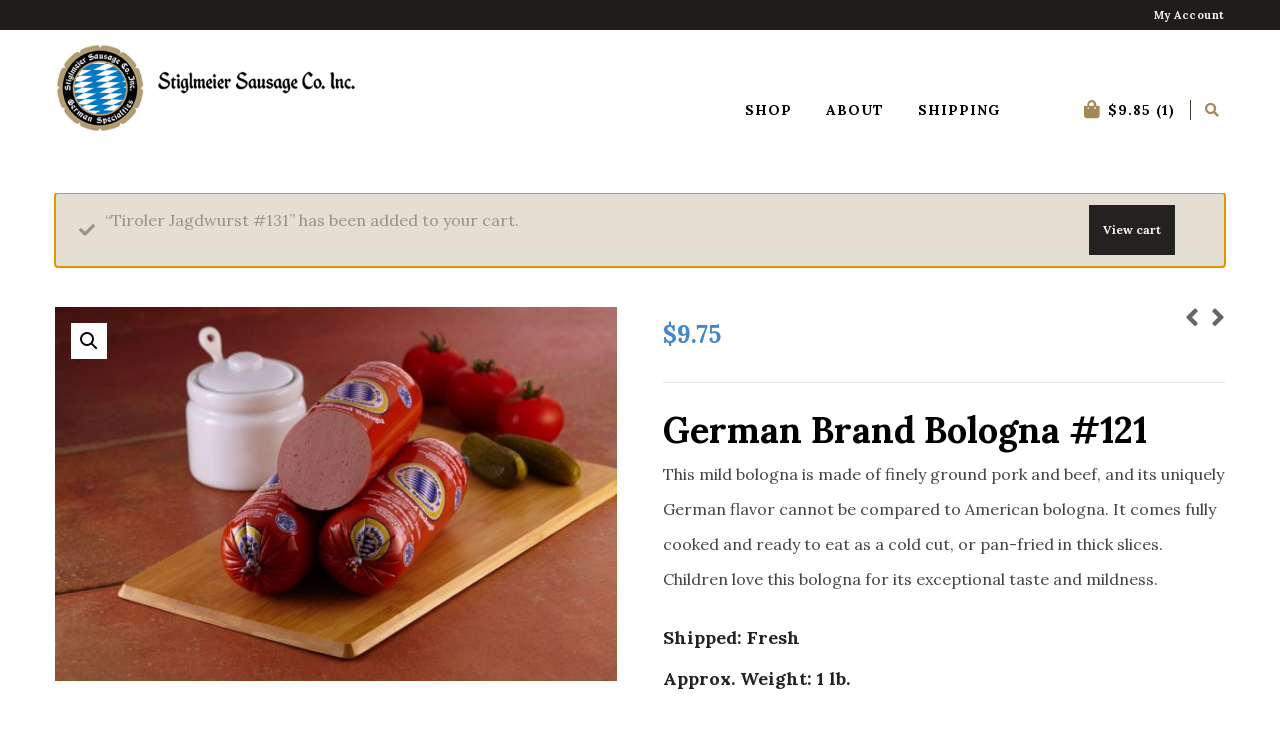

--- FILE ---
content_type: text/html; charset=UTF-8
request_url: https://stiglmeier.com/product/german-brand-bologna-2/?add-to-cart=417
body_size: 28407
content:

<!DOCTYPE html>

<!--// OPEN HTML //-->
<html lang="en-US">

	<!--// OPEN HEAD //-->
	<head> <script type="text/javascript">
/* <![CDATA[ */
 var gform;gform||(document.addEventListener("gform_main_scripts_loaded",function(){gform.scriptsLoaded=!0}),window.addEventListener("DOMContentLoaded",function(){gform.domLoaded=!0}),gform={domLoaded:!1,scriptsLoaded:!1,initializeOnLoaded:function(o){gform.domLoaded&&gform.scriptsLoaded?o():!gform.domLoaded&&gform.scriptsLoaded?window.addEventListener("DOMContentLoaded",o):document.addEventListener("gform_main_scripts_loaded",o)},hooks:{action:{},filter:{}},addAction:function(o,r,n,t){gform.addHook("action",o,r,n,t)},addFilter:function(o,r,n,t){gform.addHook("filter",o,r,n,t)},doAction:function(o){gform.doHook("action",o,arguments)},applyFilters:function(o){return gform.doHook("filter",o,arguments)},removeAction:function(o,r){gform.removeHook("action",o,r)},removeFilter:function(o,r,n){gform.removeHook("filter",o,r,n)},addHook:function(o,r,n,t,i){null==gform.hooks[o][r]&&(gform.hooks[o][r]=[]);var e=gform.hooks[o][r];null==i&&(i=r+"_"+e.length),gform.hooks[o][r].push({tag:i,callable:n,priority:t=null==t?10:t})},doHook:function(o,r,n){if(n=Array.prototype.slice.call(n,1),null!=gform.hooks[o][r]){var t,i=gform.hooks[o][r];i.sort(function(o,r){return o.priority-r.priority});for(var e=0;e<i.length;e++)"function"!=typeof(t=i[e].callable)&&(t=window[t]),"action"==o?t.apply(null,n):n[0]=t.apply(null,n)}if("filter"==o)return n[0]},removeHook:function(o,r,n,t){if(null!=gform.hooks[o][r])for(var i=gform.hooks[o][r],e=i.length-1;0<=e;e--)null!=t&&t!=i[e].tag||null!=n&&n!=i[e].priority||i.splice(e,1)}}); 
/* ]]> */
</script>

				
				
		<!--// SITE META //-->
		<meta charset="UTF-8" />	
		<meta name="viewport" content="width=device-width, user-scalable=no, initial-scale=1, maximum-scale=1">		
		<!--// PINGBACK //-->
		<link rel="pingback" href="https://stiglmeier.com/xmlrpc.php" />
		
		<!--// WORDPRESS HEAD HOOK //-->
		    <script>
        writeCookie();
        function writeCookie()
        {
            the_cookie = document.cookie;
            if( the_cookie ){
                if( window.devicePixelRatio >= 2 ){
                    the_cookie = "pixel_ratio="+window.devicePixelRatio+";"+the_cookie;
                    document.cookie = the_cookie;
                }
            }
        }
    </script>
<meta name='robots' content='index, follow, max-image-preview:large, max-snippet:-1, max-video-preview:-1' />
	<style>img:is([sizes="auto" i], [sizes^="auto," i]) { contain-intrinsic-size: 3000px 1500px }</style>
	
	<!-- This site is optimized with the Yoast SEO plugin v26.6 - https://yoast.com/wordpress/plugins/seo/ -->
	<title>German Brand Bologna #121 - Stiglmeier Sausage Co. Inc.</title>
	<link rel="canonical" href="https://stiglmeier.com/product/german-brand-bologna-2/" />
	<meta property="og:locale" content="en_US" />
	<meta property="og:type" content="article" />
	<meta property="og:title" content="German Brand Bologna #121 - Stiglmeier Sausage Co. Inc." />
	<meta property="og:url" content="https://stiglmeier.com/product/german-brand-bologna-2/" />
	<meta property="og:site_name" content="Stiglmeier Sausage Co. Inc." />
	<meta property="article:modified_time" content="2026-01-12T14:43:30+00:00" />
	<meta property="og:image" content="https://stiglmeier.com/wp-content/uploads/2021/05/121-GERMAN-BOLOGNA-scaled.jpg" />
	<meta property="og:image:width" content="2560" />
	<meta property="og:image:height" content="1706" />
	<meta property="og:image:type" content="image/jpeg" />
	<meta name="twitter:card" content="summary_large_image" />
	<meta name="twitter:label1" content="Est. reading time" />
	<meta name="twitter:data1" content="1 minute" />
	<script type="application/ld+json" class="yoast-schema-graph">{"@context":"https://schema.org","@graph":[{"@type":"WebPage","@id":"https://stiglmeier.com/product/german-brand-bologna-2/","url":"https://stiglmeier.com/product/german-brand-bologna-2/","name":"German Brand Bologna #121 - Stiglmeier Sausage Co. Inc.","isPartOf":{"@id":"https://stiglmeier.com/#website"},"primaryImageOfPage":{"@id":"https://stiglmeier.com/product/german-brand-bologna-2/#primaryimage"},"image":{"@id":"https://stiglmeier.com/product/german-brand-bologna-2/#primaryimage"},"thumbnailUrl":"https://stiglmeier.com/wp-content/uploads/2021/05/121-GERMAN-BOLOGNA-scaled.jpg","datePublished":"2016-03-26T10:00:26+00:00","dateModified":"2026-01-12T14:43:30+00:00","breadcrumb":{"@id":"https://stiglmeier.com/product/german-brand-bologna-2/#breadcrumb"},"inLanguage":"en-US","potentialAction":[{"@type":"ReadAction","target":["https://stiglmeier.com/product/german-brand-bologna-2/"]}]},{"@type":"ImageObject","inLanguage":"en-US","@id":"https://stiglmeier.com/product/german-brand-bologna-2/#primaryimage","url":"https://stiglmeier.com/wp-content/uploads/2021/05/121-GERMAN-BOLOGNA-scaled.jpg","contentUrl":"https://stiglmeier.com/wp-content/uploads/2021/05/121-GERMAN-BOLOGNA-scaled.jpg","width":2560,"height":1706},{"@type":"BreadcrumbList","@id":"https://stiglmeier.com/product/german-brand-bologna-2/#breadcrumb","itemListElement":[{"@type":"ListItem","position":1,"name":"Home","item":"https://stiglmeier.com/"},{"@type":"ListItem","position":2,"name":"Shop","item":"https://stiglmeier.com/shop/"},{"@type":"ListItem","position":3,"name":"German Brand Bologna #121"}]},{"@type":"WebSite","@id":"https://stiglmeier.com/#website","url":"https://stiglmeier.com/","name":"Stiglmeier Sausage Co. Inc.","description":"","publisher":{"@id":"https://stiglmeier.com/#organization"},"potentialAction":[{"@type":"SearchAction","target":{"@type":"EntryPoint","urlTemplate":"https://stiglmeier.com/?s={search_term_string}"},"query-input":{"@type":"PropertyValueSpecification","valueRequired":true,"valueName":"search_term_string"}}],"inLanguage":"en-US"},{"@type":"Organization","@id":"https://stiglmeier.com/#organization","name":"Stiglmeier Sausage Co. Inc.","url":"https://stiglmeier.com/","logo":{"@type":"ImageObject","inLanguage":"en-US","@id":"https://stiglmeier.com/#/schema/logo/image/","url":"https://stiglmeier.com/wp-content/uploads/2021/09/cropped-output-onlinepngtools-2.png","contentUrl":"https://stiglmeier.com/wp-content/uploads/2021/09/cropped-output-onlinepngtools-2.png","width":300,"height":90,"caption":"Stiglmeier Sausage Co. Inc."},"image":{"@id":"https://stiglmeier.com/#/schema/logo/image/"}}]}</script>
	<!-- / Yoast SEO plugin. -->


<link rel='dns-prefetch' href='//fonts.googleapis.com' />
<link rel="alternate" type="application/rss+xml" title="Stiglmeier Sausage Co. Inc. &raquo; Feed" href="https://stiglmeier.com/feed/" />
<link rel="alternate" type="application/rss+xml" title="Stiglmeier Sausage Co. Inc. &raquo; Comments Feed" href="https://stiglmeier.com/comments/feed/" />
<script type="text/javascript">
/* <![CDATA[ */
window._wpemojiSettings = {"baseUrl":"https:\/\/s.w.org\/images\/core\/emoji\/16.0.1\/72x72\/","ext":".png","svgUrl":"https:\/\/s.w.org\/images\/core\/emoji\/16.0.1\/svg\/","svgExt":".svg","source":{"concatemoji":"https:\/\/stiglmeier.com\/wp-includes\/js\/wp-emoji-release.min.js?ver=6.8.3"}};
/*! This file is auto-generated */
!function(s,n){var o,i,e;function c(e){try{var t={supportTests:e,timestamp:(new Date).valueOf()};sessionStorage.setItem(o,JSON.stringify(t))}catch(e){}}function p(e,t,n){e.clearRect(0,0,e.canvas.width,e.canvas.height),e.fillText(t,0,0);var t=new Uint32Array(e.getImageData(0,0,e.canvas.width,e.canvas.height).data),a=(e.clearRect(0,0,e.canvas.width,e.canvas.height),e.fillText(n,0,0),new Uint32Array(e.getImageData(0,0,e.canvas.width,e.canvas.height).data));return t.every(function(e,t){return e===a[t]})}function u(e,t){e.clearRect(0,0,e.canvas.width,e.canvas.height),e.fillText(t,0,0);for(var n=e.getImageData(16,16,1,1),a=0;a<n.data.length;a++)if(0!==n.data[a])return!1;return!0}function f(e,t,n,a){switch(t){case"flag":return n(e,"\ud83c\udff3\ufe0f\u200d\u26a7\ufe0f","\ud83c\udff3\ufe0f\u200b\u26a7\ufe0f")?!1:!n(e,"\ud83c\udde8\ud83c\uddf6","\ud83c\udde8\u200b\ud83c\uddf6")&&!n(e,"\ud83c\udff4\udb40\udc67\udb40\udc62\udb40\udc65\udb40\udc6e\udb40\udc67\udb40\udc7f","\ud83c\udff4\u200b\udb40\udc67\u200b\udb40\udc62\u200b\udb40\udc65\u200b\udb40\udc6e\u200b\udb40\udc67\u200b\udb40\udc7f");case"emoji":return!a(e,"\ud83e\udedf")}return!1}function g(e,t,n,a){var r="undefined"!=typeof WorkerGlobalScope&&self instanceof WorkerGlobalScope?new OffscreenCanvas(300,150):s.createElement("canvas"),o=r.getContext("2d",{willReadFrequently:!0}),i=(o.textBaseline="top",o.font="600 32px Arial",{});return e.forEach(function(e){i[e]=t(o,e,n,a)}),i}function t(e){var t=s.createElement("script");t.src=e,t.defer=!0,s.head.appendChild(t)}"undefined"!=typeof Promise&&(o="wpEmojiSettingsSupports",i=["flag","emoji"],n.supports={everything:!0,everythingExceptFlag:!0},e=new Promise(function(e){s.addEventListener("DOMContentLoaded",e,{once:!0})}),new Promise(function(t){var n=function(){try{var e=JSON.parse(sessionStorage.getItem(o));if("object"==typeof e&&"number"==typeof e.timestamp&&(new Date).valueOf()<e.timestamp+604800&&"object"==typeof e.supportTests)return e.supportTests}catch(e){}return null}();if(!n){if("undefined"!=typeof Worker&&"undefined"!=typeof OffscreenCanvas&&"undefined"!=typeof URL&&URL.createObjectURL&&"undefined"!=typeof Blob)try{var e="postMessage("+g.toString()+"("+[JSON.stringify(i),f.toString(),p.toString(),u.toString()].join(",")+"));",a=new Blob([e],{type:"text/javascript"}),r=new Worker(URL.createObjectURL(a),{name:"wpTestEmojiSupports"});return void(r.onmessage=function(e){c(n=e.data),r.terminate(),t(n)})}catch(e){}c(n=g(i,f,p,u))}t(n)}).then(function(e){for(var t in e)n.supports[t]=e[t],n.supports.everything=n.supports.everything&&n.supports[t],"flag"!==t&&(n.supports.everythingExceptFlag=n.supports.everythingExceptFlag&&n.supports[t]);n.supports.everythingExceptFlag=n.supports.everythingExceptFlag&&!n.supports.flag,n.DOMReady=!1,n.readyCallback=function(){n.DOMReady=!0}}).then(function(){return e}).then(function(){var e;n.supports.everything||(n.readyCallback(),(e=n.source||{}).concatemoji?t(e.concatemoji):e.wpemoji&&e.twemoji&&(t(e.twemoji),t(e.wpemoji)))}))}((window,document),window._wpemojiSettings);
/* ]]> */
</script>
<style id='wp-emoji-styles-inline-css' type='text/css'>

	img.wp-smiley, img.emoji {
		display: inline !important;
		border: none !important;
		box-shadow: none !important;
		height: 1em !important;
		width: 1em !important;
		margin: 0 0.07em !important;
		vertical-align: -0.1em !important;
		background: none !important;
		padding: 0 !important;
	}
</style>
<link rel='stylesheet' id='wp-block-library-css' href='https://stiglmeier.com/wp-includes/css/dist/block-library/style.min.css?ver=6.8.3' type='text/css' media='all' />
<style id='classic-theme-styles-inline-css' type='text/css'>
/*! This file is auto-generated */
.wp-block-button__link{color:#fff;background-color:#32373c;border-radius:9999px;box-shadow:none;text-decoration:none;padding:calc(.667em + 2px) calc(1.333em + 2px);font-size:1.125em}.wp-block-file__button{background:#32373c;color:#fff;text-decoration:none}
</style>
<link rel='stylesheet' id='woocommerce-add-to-cart-form-style-css' href='https://stiglmeier.com/wp-content/plugins/woocommerce/assets/client/blocks/woocommerce/add-to-cart-form-style.css?ver=6.8.3' type='text/css' media='all' />
<style id='woocommerce-product-button-style-inline-css' type='text/css'>
.wp-block-button.wc-block-components-product-button{align-items:center;display:flex;flex-direction:column;gap:12px;justify-content:center;white-space:normal;word-break:break-word}.wp-block-button.wc-block-components-product-button.is-style-outline .wp-block-button__link{border:2px solid}.wp-block-button.wc-block-components-product-button.is-style-outline .wp-block-button__link:not(.has-text-color){color:currentColor}.wp-block-button.wc-block-components-product-button.is-style-outline .wp-block-button__link:not(.has-background){background-color:transparent;background-image:none}.wp-block-button.wc-block-components-product-button.has-custom-width .wp-block-button__link{box-sizing:border-box}.wp-block-button.wc-block-components-product-button.wp-block-button__width-25 .wp-block-button__link{width:25%}.wp-block-button.wc-block-components-product-button.wp-block-button__width-50 .wp-block-button__link{width:50%}.wp-block-button.wc-block-components-product-button.wp-block-button__width-75 .wp-block-button__link{width:75%}.wp-block-button.wc-block-components-product-button.wp-block-button__width-100 .wp-block-button__link{width:100%}.wp-block-button.wc-block-components-product-button .wp-block-button__link{display:inline-flex;font-size:1em;justify-content:center;text-align:center;white-space:normal;width:auto;word-break:break-word}.wp-block-button.wc-block-components-product-button a[hidden]{display:none}@keyframes slideOut{0%{transform:translateY(0)}to{transform:translateY(-100%)}}@keyframes slideIn{0%{opacity:0;transform:translateY(90%)}to{opacity:1;transform:translate(0)}}.wp-block-button.wc-block-components-product-button.align-left{align-items:flex-start}.wp-block-button.wc-block-components-product-button.align-right{align-items:flex-end}.wp-block-button.wc-block-components-product-button .wc-block-components-product-button__button{align-items:center;border-style:none;display:inline-flex;justify-content:center;line-height:inherit;overflow:hidden;white-space:normal;word-break:break-word}.wp-block-button.wc-block-components-product-button .wc-block-components-product-button__button span.wc-block-slide-out{animation:slideOut .1s linear 1 normal forwards}.wp-block-button.wc-block-components-product-button .wc-block-components-product-button__button span.wc-block-slide-in{animation:slideIn .1s linear 1 normal}.wp-block-button.wc-block-components-product-button .wc-block-components-product-button__button--placeholder{background-color:currentColor!important;border:0!important;border-radius:.25rem;box-shadow:none;color:currentColor!important;display:block;line-height:1;max-width:100%!important;min-height:3em;min-width:8em;opacity:.15;outline:0!important;overflow:hidden!important;pointer-events:none;position:relative!important;width:100%;z-index:1}.wp-block-button.wc-block-components-product-button .wc-block-components-product-button__button--placeholder>*{visibility:hidden}.wp-block-button.wc-block-components-product-button .wc-block-components-product-button__button--placeholder:after{animation:loading__animation 1.5s ease-in-out infinite;background-image:linear-gradient(90deg,currentColor,hsla(0,0%,96%,.302),currentColor);background-repeat:no-repeat;content:" ";display:block;height:100%;left:0;position:absolute;right:0;top:0;transform:translateX(-100%)}@keyframes loading__animation{to{transform:translateX(100%)}}@media screen and (prefers-reduced-motion:reduce){.wp-block-button.wc-block-components-product-button .wc-block-components-product-button__button--placeholder{animation:none}}.wc-block-all-products .wp-block-button.wc-block-components-product-button{margin-bottom:12px}.theme-twentytwentyone .editor-styles-wrapper .wc-block-components-product-button .wp-block-button__link{background-color:var(--button--color-background);border-color:var(--button--color-background);color:var(--button--color-text)}

</style>
<style id='woocommerce-product-collection-style-inline-css' type='text/css'>
.wp-block-woocommerce-product-collection .wc-block-components-product-stock-indicator{text-align:center}.wc-block-components-notice-banner .wc-block-components-button.wc-block-components-notice-banner__dismiss[hidden]{display:none}

</style>
<style id='woocommerce-product-filters-style-inline-css' type='text/css'>
:where(.wc-block-product-filters){--top-padding:var(--wp-admin--admin-bar--height);display:inline-flex}@media(max-width:782px){:where(.wc-block-product-filters){--top-padding:var(--adminbar-mobile-padding,0)}}:where(.wc-block-product-filters) .wc-block-product-filters__close-overlay,:where(.wc-block-product-filters) .wc-block-product-filters__open-overlay{align-items:center;background:transparent;border:transparent;color:inherit;display:flex;font-size:.875em;padding:0}:where(.wc-block-product-filters) .wc-block-product-filters__close-overlay svg,:where(.wc-block-product-filters) .wc-block-product-filters__open-overlay svg{fill:currentColor}:where(.wc-block-product-filters) .wc-block-product-filters__close-overlay span,:where(.wc-block-product-filters) .wc-block-product-filters__open-overlay span{padding:0 5px}:where(.wc-block-product-filters) .wc-block-product-filters__open-overlay svg{height:var(--wc-product-filters-overlay-icon-size,1.5em);width:var(--wc-product-filters-overlay-icon-size,1.5em)}:where(.wc-block-product-filters) .wc-block-product-filters__overlay{background-color:transparent;inset:0;pointer-events:none;position:fixed;top:var(--top-padding);transition:background-color .5s;z-index:9999}:where(.wc-block-product-filters) .wc-block-product-filters__overlay-wrapper{height:100%;position:relative;width:100%}:where(.wc-block-product-filters) .wc-block-product-filters__overlay-dialog{background-color:var(--wc-product-filters-overlay-background-color,var(--wc-product-filters-background-color,var(--wp--preset--color--base,#fff)));color:var(--wc-product-filters-overlay-text-color,var(--wc-product-filters-text-color,var(--wp--preset--color--base,#111)));display:flex!important;flex-direction:column;gap:var(--wp--preset--spacing--40);inset:0;max-height:100%;position:absolute;transform:translateY(100vh);transition:none}:where(.wc-block-product-filters) .wc-block-product-filters__overlay-header{display:flex;flex-flow:row-reverse;padding:var(--wp--preset--spacing--30) var(--wp--preset--spacing--40) 0}:where(.wc-block-product-filters) .wc-block-product-filters__overlay-content{display:flex;flex-direction:column;flex-grow:1;gap:var(--wc-product-filter-block-spacing,var(--wp--style--block-gap,1.2rem));overflow-y:scroll;padding:0 var(--wp--preset--spacing--40)}:where(.wc-block-product-filters) .wc-block-product-filters__overlay-content>:first-child{margin-top:0}:where(.wc-block-product-filters) .wc-block-product-filters__overlay-footer{box-shadow:0 -4px 8px 0 rgba(0,0,0,.102);padding:var(--wp--preset--spacing--30) var(--wp--preset--spacing--40)}:where(.wc-block-product-filters) .wc-block-product-filters__apply{width:100%}:where(.wc-block-product-filters).is-overlay-opened .wc-block-product-filters__overlay{background-color:rgba(95,95,95,.35);pointer-events:auto;z-index:9999}:where(.wc-block-product-filters).is-overlay-opened .wc-block-product-filters__overlay-dialog{color:var(--wc-product-filters-overlay-color,inherit);transform:translateY(0);transition:transform .5s}@media(min-width:601px){:where(.wc-block-product-filters),:where(.wc-block-product-filters).is-overlay-opened{display:flex}:where(.wc-block-product-filters) .wc-block-product-filters__open-overlay,:where(.wc-block-product-filters) .wc-block-product-filters__overlay-footer,:where(.wc-block-product-filters) .wc-block-product-filters__overlay-header,:where(.wc-block-product-filters).is-overlay-opened .wc-block-product-filters__open-overlay,:where(.wc-block-product-filters).is-overlay-opened .wc-block-product-filters__overlay-footer,:where(.wc-block-product-filters).is-overlay-opened .wc-block-product-filters__overlay-header{display:none}:where(.wc-block-product-filters) .wc-block-product-filters__overlay,:where(.wc-block-product-filters).is-overlay-opened .wc-block-product-filters__overlay{background:inherit;color:inherit;inset:0;pointer-events:auto;position:relative;transition:none}:where(.wc-block-product-filters) .wc-block-product-filters__overlay-wrapper,:where(.wc-block-product-filters).is-overlay-opened .wc-block-product-filters__overlay-wrapper{background:inherit;color:inherit;height:auto;width:auto}:where(.wc-block-product-filters) .wc-block-product-filters__overlay-dialog,:where(.wc-block-product-filters).is-overlay-opened .wc-block-product-filters__overlay-dialog{background:inherit;color:inherit;position:relative;transform:none}:where(.wc-block-product-filters) .wc-block-product-filters__overlay-content,:where(.wc-block-product-filters).is-overlay-opened .wc-block-product-filters__overlay-content{background:inherit;color:inherit;flex-grow:1;overflow:visible;padding:0}}@media(max-width:600px){:where(.wc-block-product-filters) .wc-block-product-filters__overlay-content .wp-block-group{display:block}:where(.wc-block-product-filters) .wc-block-product-filters__overlay-content .wp-block-group>div{margin:20px 0}}.wc-block-product-filter--hidden{display:none}

</style>
<link rel='stylesheet' id='woocommerce-product-filter-price-slider-style-css' href='https://stiglmeier.com/wp-content/plugins/woocommerce/assets/client/blocks/woocommerce/product-filter-price-slider-style.css?ver=6.8.3' type='text/css' media='all' />
<style id='woocommerce-product-filter-removable-chips-style-inline-css' type='text/css'>
.wc-block-product-filter-removable-chips.is-vertical .wc-block-product-filter-removable-chips__items{flex-direction:column}.wc-block-product-filter-removable-chips.is-content-justification-center .wc-block-product-filter-removable-chips__items{justify-content:center}.wc-block-product-filter-removable-chips.is-content-justification-right .wc-block-product-filter-removable-chips__items{justify-content:flex-end}.wc-block-product-filter-removable-chips.is-content-justification-space-between .wc-block-product-filter-removable-chips__items{justify-content:space-between}.wc-block-product-filter-removable-chips.is-horizontal .wc-block-product-filter-removable-chips__items{width:100%}.wc-block-product-filter-removable-chips__items{color:var(--wc-product-filter-removable-chips-text,currentColor);display:inline-flex;flex-wrap:wrap;gap:4px;list-style:none;margin:0;padding:0}.wc-block-product-filter-removable-chips__items .wc-block-product-filter-removable-chips__item{align-items:center;appearance:none;background:var(--wc-product-filter-removable-chips-background,transparent);border:1px solid var(--wc-product-filter-removable-chips-border,color-mix(in srgb,currentColor 20%,transparent));border-radius:2px;display:flex;font-size:.875em;gap:8px;justify-content:space-between;padding:.25em .75em}.wc-block-product-filter-removable-chips__items .wc-block-product-filter-removable-chips__item .wc-block-product-filter-removable-chips__remove{align-items:center;background-color:transparent;border:none;color:var(--wc-product-filter-removable-chips-text,currentColor);cursor:pointer;display:flex;margin:0;padding:0}.wc-block-product-filter-removable-chips__items .wc-block-product-filter-removable-chips__item .wc-block-product-filter-removable-chips__remove .wc-block-product-filter-removable-chips__remove-icon{fill:currentColor}

</style>
<style id='woocommerce-product-filter-checkbox-list-style-inline-css' type='text/css'>
.wc-block-product-filter-checkbox-list__list{list-style:none outside;margin:0;padding:0}.wc-block-product-filter-checkbox-list__label{align-items:center;display:inline-flex;gap:.625em}.wc-block-product-filter-checkbox-list__item .wc-block-product-filter-checkbox-list__label{margin-bottom:0}:where(.wc-block-product-filter-checkbox-list__input-wrapper){display:block;position:relative}.wc-block-product-filter-checkbox-list__input-wrapper:before{background:currentColor;border-radius:2px;content:"";height:1em;left:0;opacity:.1;pointer-events:none;position:absolute;top:0;width:1em}.has-option-element-color .wc-block-product-filter-checkbox-list__input-wrapper:before{display:none}input[type=checkbox].wc-block-product-filter-checkbox-list__input{appearance:none;background:var(--wc-product-filter-checkbox-list-option-element,transparent);border:1px solid var(--wc-product-filter-checkbox-list-option-element-border,transparent);border-radius:2px;color:inherit;cursor:pointer;display:block;font-size:inherit;height:1em;margin:0;width:1em}input[type=checkbox].wc-block-product-filter-checkbox-list__input:focus{outline-color:var(--wc-product-filter-checkbox-list-option-element-border,currentColor);outline-width:1px}svg.wc-block-product-filter-checkbox-list__mark{box-sizing:border-box;color:var(--wc-product-filter-checkbox-list-option-element-selected,currentColor);display:none;height:1em;left:0;padding:.2em;position:absolute;top:0;width:1em}input[type=checkbox].wc-block-product-filter-checkbox-list__input:checked:after,input[type=checkbox].wc-block-product-filter-checkbox-list__input:checked:before{content:none}input[type=checkbox].wc-block-product-filter-checkbox-list__input:checked+.wc-block-product-filter-checkbox-list__mark{display:block;pointer-events:none}:where(.wc-block-product-filter-checkbox-list__text-wrapper){align-items:center;display:inline-flex;font-size:.875em;gap:4px}.wc-block-product-filter-checkbox-list__show-more{appearance:none;background:transparent;border:none;font-family:inherit;padding:0;text-decoration:underline}

</style>
<style id='woocommerce-product-filter-chips-style-inline-css' type='text/css'>
:where(.wc-block-product-filter-chips__items){display:flex;flex-wrap:wrap;gap:4px}.wc-block-product-filter-chips__item{appearance:none;background:transparent;border:1px solid color-mix(in srgb,currentColor 20%,transparent);border-radius:2px;color:var(--wc-product-filter-chips-text,currentColor);cursor:pointer;font-family:inherit;font-size:.875em;padding:4px 8px}.has-chip-text-color .wc-block-product-filter-chips__item{color:var(--wc-product-filter-chips-text)}.has-chip-background-color .wc-block-product-filter-chips__item{background:var(--wc-product-filter-chips-background)}.has-chip-border-color .wc-block-product-filter-chips__item{border-color:var(--wc-product-filter-chips-border)}.wc-block-product-filter-chips__item[aria-checked=true]{background:currentColor}.has-selected-chip-text-color .wc-block-product-filter-chips__item[aria-checked=true]{color:var(--wc-product-filter-chips-selected-text)}.has-selected-chip-background-color .wc-block-product-filter-chips__item[aria-checked=true]{background:var(--wc-product-filter-chips-selected-background)}.has-selected-chip-border-color .wc-block-product-filter-chips__item[aria-checked=true]{border-color:var(--wc-product-filter-chips-selected-border)}:where(.wc-block-product-filter-chips__label){align-items:center;display:inline-flex;gap:4px}.wc-block-product-filter-chips:not(.has-selected-chip-text-color) .wc-block-product-filter-chips__item[aria-checked=true]>.wc-block-product-filter-chips__label{filter:invert(100%)}.wc-block-product-filter-chips__show-more{appearance:none;background:transparent;border:none;font-family:inherit;padding:0;text-decoration:underline}

</style>
<link rel='stylesheet' id='woocommerce-product-gallery-style-css' href='https://stiglmeier.com/wp-content/plugins/woocommerce/assets/client/blocks/woocommerce/product-gallery-style.css?ver=6.8.3' type='text/css' media='all' />
<style id='woocommerce-product-template-style-inline-css' type='text/css'>
.wc-block-product-template{list-style:none;margin-bottom:0;margin-top:0;max-width:100%;padding:0}.wc-block-product-template.wc-block-product-template{background:none}.wc-block-product-template.is-flex-container{display:flex;flex-direction:row;flex-wrap:wrap;gap:1.25em}.wc-block-product-template.is-flex-container>li{list-style:none;margin:0;width:100%}@media(min-width:600px){.wc-block-product-template.is-flex-container.is-flex-container.columns-2>li{width:calc(50% - .625em)}.wc-block-product-template.is-flex-container.is-flex-container.columns-3>li{width:calc(33.33333% - .83333em)}.wc-block-product-template.is-flex-container.is-flex-container.columns-4>li{width:calc(25% - .9375em)}.wc-block-product-template.is-flex-container.is-flex-container.columns-5>li{width:calc(20% - 1em)}.wc-block-product-template.is-flex-container.is-flex-container.columns-6>li{width:calc(16.66667% - 1.04167em)}}.wc-block-product-template__responsive{grid-gap:1.25em;display:grid}.wc-block-product-template__responsive.columns-2{grid-template-columns:repeat(auto-fill,minmax(max(150px,calc(50% - .625em)),1fr))}.wc-block-product-template__responsive.columns-3{grid-template-columns:repeat(auto-fill,minmax(max(150px,calc(33.33333% - .83333em)),1fr))}.wc-block-product-template__responsive.columns-4{grid-template-columns:repeat(auto-fill,minmax(max(150px,calc(25% - .9375em)),1fr))}.wc-block-product-template__responsive.columns-5{grid-template-columns:repeat(auto-fill,minmax(max(150px,calc(20% - 1em)),1fr))}.wc-block-product-template__responsive.columns-6{grid-template-columns:repeat(auto-fill,minmax(max(150px,calc(16.66667% - 1.04167em)),1fr))}.wc-block-product-template__responsive>li{margin-block-start:0}:where(.wc-block-product-template .wc-block-product)>:not(:last-child){margin-bottom:.75rem;margin-top:0}.is-product-collection-layout-list .wc-block-product:not(:last-child){margin-bottom:1.2rem}

</style>
<style id='global-styles-inline-css' type='text/css'>
:root{--wp--preset--aspect-ratio--square: 1;--wp--preset--aspect-ratio--4-3: 4/3;--wp--preset--aspect-ratio--3-4: 3/4;--wp--preset--aspect-ratio--3-2: 3/2;--wp--preset--aspect-ratio--2-3: 2/3;--wp--preset--aspect-ratio--16-9: 16/9;--wp--preset--aspect-ratio--9-16: 9/16;--wp--preset--color--black: #000000;--wp--preset--color--cyan-bluish-gray: #abb8c3;--wp--preset--color--white: #ffffff;--wp--preset--color--pale-pink: #f78da7;--wp--preset--color--vivid-red: #cf2e2e;--wp--preset--color--luminous-vivid-orange: #ff6900;--wp--preset--color--luminous-vivid-amber: #fcb900;--wp--preset--color--light-green-cyan: #7bdcb5;--wp--preset--color--vivid-green-cyan: #00d084;--wp--preset--color--pale-cyan-blue: #8ed1fc;--wp--preset--color--vivid-cyan-blue: #0693e3;--wp--preset--color--vivid-purple: #9b51e0;--wp--preset--gradient--vivid-cyan-blue-to-vivid-purple: linear-gradient(135deg,rgba(6,147,227,1) 0%,rgb(155,81,224) 100%);--wp--preset--gradient--light-green-cyan-to-vivid-green-cyan: linear-gradient(135deg,rgb(122,220,180) 0%,rgb(0,208,130) 100%);--wp--preset--gradient--luminous-vivid-amber-to-luminous-vivid-orange: linear-gradient(135deg,rgba(252,185,0,1) 0%,rgba(255,105,0,1) 100%);--wp--preset--gradient--luminous-vivid-orange-to-vivid-red: linear-gradient(135deg,rgba(255,105,0,1) 0%,rgb(207,46,46) 100%);--wp--preset--gradient--very-light-gray-to-cyan-bluish-gray: linear-gradient(135deg,rgb(238,238,238) 0%,rgb(169,184,195) 100%);--wp--preset--gradient--cool-to-warm-spectrum: linear-gradient(135deg,rgb(74,234,220) 0%,rgb(151,120,209) 20%,rgb(207,42,186) 40%,rgb(238,44,130) 60%,rgb(251,105,98) 80%,rgb(254,248,76) 100%);--wp--preset--gradient--blush-light-purple: linear-gradient(135deg,rgb(255,206,236) 0%,rgb(152,150,240) 100%);--wp--preset--gradient--blush-bordeaux: linear-gradient(135deg,rgb(254,205,165) 0%,rgb(254,45,45) 50%,rgb(107,0,62) 100%);--wp--preset--gradient--luminous-dusk: linear-gradient(135deg,rgb(255,203,112) 0%,rgb(199,81,192) 50%,rgb(65,88,208) 100%);--wp--preset--gradient--pale-ocean: linear-gradient(135deg,rgb(255,245,203) 0%,rgb(182,227,212) 50%,rgb(51,167,181) 100%);--wp--preset--gradient--electric-grass: linear-gradient(135deg,rgb(202,248,128) 0%,rgb(113,206,126) 100%);--wp--preset--gradient--midnight: linear-gradient(135deg,rgb(2,3,129) 0%,rgb(40,116,252) 100%);--wp--preset--font-size--small: 13px;--wp--preset--font-size--medium: 20px;--wp--preset--font-size--large: 36px;--wp--preset--font-size--x-large: 42px;--wp--preset--spacing--20: 0.44rem;--wp--preset--spacing--30: 0.67rem;--wp--preset--spacing--40: 1rem;--wp--preset--spacing--50: 1.5rem;--wp--preset--spacing--60: 2.25rem;--wp--preset--spacing--70: 3.38rem;--wp--preset--spacing--80: 5.06rem;--wp--preset--shadow--natural: 6px 6px 9px rgba(0, 0, 0, 0.2);--wp--preset--shadow--deep: 12px 12px 50px rgba(0, 0, 0, 0.4);--wp--preset--shadow--sharp: 6px 6px 0px rgba(0, 0, 0, 0.2);--wp--preset--shadow--outlined: 6px 6px 0px -3px rgba(255, 255, 255, 1), 6px 6px rgba(0, 0, 0, 1);--wp--preset--shadow--crisp: 6px 6px 0px rgba(0, 0, 0, 1);}:where(.is-layout-flex){gap: 0.5em;}:where(.is-layout-grid){gap: 0.5em;}body .is-layout-flex{display: flex;}.is-layout-flex{flex-wrap: wrap;align-items: center;}.is-layout-flex > :is(*, div){margin: 0;}body .is-layout-grid{display: grid;}.is-layout-grid > :is(*, div){margin: 0;}:where(.wp-block-columns.is-layout-flex){gap: 2em;}:where(.wp-block-columns.is-layout-grid){gap: 2em;}:where(.wp-block-post-template.is-layout-flex){gap: 1.25em;}:where(.wp-block-post-template.is-layout-grid){gap: 1.25em;}.has-black-color{color: var(--wp--preset--color--black) !important;}.has-cyan-bluish-gray-color{color: var(--wp--preset--color--cyan-bluish-gray) !important;}.has-white-color{color: var(--wp--preset--color--white) !important;}.has-pale-pink-color{color: var(--wp--preset--color--pale-pink) !important;}.has-vivid-red-color{color: var(--wp--preset--color--vivid-red) !important;}.has-luminous-vivid-orange-color{color: var(--wp--preset--color--luminous-vivid-orange) !important;}.has-luminous-vivid-amber-color{color: var(--wp--preset--color--luminous-vivid-amber) !important;}.has-light-green-cyan-color{color: var(--wp--preset--color--light-green-cyan) !important;}.has-vivid-green-cyan-color{color: var(--wp--preset--color--vivid-green-cyan) !important;}.has-pale-cyan-blue-color{color: var(--wp--preset--color--pale-cyan-blue) !important;}.has-vivid-cyan-blue-color{color: var(--wp--preset--color--vivid-cyan-blue) !important;}.has-vivid-purple-color{color: var(--wp--preset--color--vivid-purple) !important;}.has-black-background-color{background-color: var(--wp--preset--color--black) !important;}.has-cyan-bluish-gray-background-color{background-color: var(--wp--preset--color--cyan-bluish-gray) !important;}.has-white-background-color{background-color: var(--wp--preset--color--white) !important;}.has-pale-pink-background-color{background-color: var(--wp--preset--color--pale-pink) !important;}.has-vivid-red-background-color{background-color: var(--wp--preset--color--vivid-red) !important;}.has-luminous-vivid-orange-background-color{background-color: var(--wp--preset--color--luminous-vivid-orange) !important;}.has-luminous-vivid-amber-background-color{background-color: var(--wp--preset--color--luminous-vivid-amber) !important;}.has-light-green-cyan-background-color{background-color: var(--wp--preset--color--light-green-cyan) !important;}.has-vivid-green-cyan-background-color{background-color: var(--wp--preset--color--vivid-green-cyan) !important;}.has-pale-cyan-blue-background-color{background-color: var(--wp--preset--color--pale-cyan-blue) !important;}.has-vivid-cyan-blue-background-color{background-color: var(--wp--preset--color--vivid-cyan-blue) !important;}.has-vivid-purple-background-color{background-color: var(--wp--preset--color--vivid-purple) !important;}.has-black-border-color{border-color: var(--wp--preset--color--black) !important;}.has-cyan-bluish-gray-border-color{border-color: var(--wp--preset--color--cyan-bluish-gray) !important;}.has-white-border-color{border-color: var(--wp--preset--color--white) !important;}.has-pale-pink-border-color{border-color: var(--wp--preset--color--pale-pink) !important;}.has-vivid-red-border-color{border-color: var(--wp--preset--color--vivid-red) !important;}.has-luminous-vivid-orange-border-color{border-color: var(--wp--preset--color--luminous-vivid-orange) !important;}.has-luminous-vivid-amber-border-color{border-color: var(--wp--preset--color--luminous-vivid-amber) !important;}.has-light-green-cyan-border-color{border-color: var(--wp--preset--color--light-green-cyan) !important;}.has-vivid-green-cyan-border-color{border-color: var(--wp--preset--color--vivid-green-cyan) !important;}.has-pale-cyan-blue-border-color{border-color: var(--wp--preset--color--pale-cyan-blue) !important;}.has-vivid-cyan-blue-border-color{border-color: var(--wp--preset--color--vivid-cyan-blue) !important;}.has-vivid-purple-border-color{border-color: var(--wp--preset--color--vivid-purple) !important;}.has-vivid-cyan-blue-to-vivid-purple-gradient-background{background: var(--wp--preset--gradient--vivid-cyan-blue-to-vivid-purple) !important;}.has-light-green-cyan-to-vivid-green-cyan-gradient-background{background: var(--wp--preset--gradient--light-green-cyan-to-vivid-green-cyan) !important;}.has-luminous-vivid-amber-to-luminous-vivid-orange-gradient-background{background: var(--wp--preset--gradient--luminous-vivid-amber-to-luminous-vivid-orange) !important;}.has-luminous-vivid-orange-to-vivid-red-gradient-background{background: var(--wp--preset--gradient--luminous-vivid-orange-to-vivid-red) !important;}.has-very-light-gray-to-cyan-bluish-gray-gradient-background{background: var(--wp--preset--gradient--very-light-gray-to-cyan-bluish-gray) !important;}.has-cool-to-warm-spectrum-gradient-background{background: var(--wp--preset--gradient--cool-to-warm-spectrum) !important;}.has-blush-light-purple-gradient-background{background: var(--wp--preset--gradient--blush-light-purple) !important;}.has-blush-bordeaux-gradient-background{background: var(--wp--preset--gradient--blush-bordeaux) !important;}.has-luminous-dusk-gradient-background{background: var(--wp--preset--gradient--luminous-dusk) !important;}.has-pale-ocean-gradient-background{background: var(--wp--preset--gradient--pale-ocean) !important;}.has-electric-grass-gradient-background{background: var(--wp--preset--gradient--electric-grass) !important;}.has-midnight-gradient-background{background: var(--wp--preset--gradient--midnight) !important;}.has-small-font-size{font-size: var(--wp--preset--font-size--small) !important;}.has-medium-font-size{font-size: var(--wp--preset--font-size--medium) !important;}.has-large-font-size{font-size: var(--wp--preset--font-size--large) !important;}.has-x-large-font-size{font-size: var(--wp--preset--font-size--x-large) !important;}
:where(.wp-block-post-template.is-layout-flex){gap: 1.25em;}:where(.wp-block-post-template.is-layout-grid){gap: 1.25em;}
:where(.wp-block-columns.is-layout-flex){gap: 2em;}:where(.wp-block-columns.is-layout-grid){gap: 2em;}
:root :where(.wp-block-pullquote){font-size: 1.5em;line-height: 1.6;}
</style>
<link rel='stylesheet' id='rs-plugin-settings-css' href='https://stiglmeier.com/wp-content/plugins/revslider/public/assets/css/rs6.css?ver=6.2.19' type='text/css' media='all' />
<style id='rs-plugin-settings-inline-css' type='text/css'>
#rs-demo-id {}
</style>
<link rel='stylesheet' id='photoswipe-css' href='https://stiglmeier.com/wp-content/plugins/woocommerce/assets/css/photoswipe/photoswipe.min.css?ver=9.9.3' type='text/css' media='all' />
<link rel='stylesheet' id='photoswipe-default-skin-css' href='https://stiglmeier.com/wp-content/plugins/woocommerce/assets/css/photoswipe/default-skin/default-skin.min.css?ver=9.9.3' type='text/css' media='all' />
<link rel='stylesheet' id='woocommerce-layout-css' href='https://stiglmeier.com/wp-content/plugins/woocommerce/assets/css/woocommerce-layout.css?ver=9.9.3' type='text/css' media='all' />
<link rel='stylesheet' id='woocommerce-smallscreen-css' href='https://stiglmeier.com/wp-content/plugins/woocommerce/assets/css/woocommerce-smallscreen.css?ver=9.9.3' type='text/css' media='only screen and (max-width: 768px)' />
<link rel='stylesheet' id='woocommerce-general-css' href='https://stiglmeier.com/wp-content/plugins/woocommerce/assets/css/woocommerce.css?ver=9.9.3' type='text/css' media='all' />
<style id='woocommerce-inline-inline-css' type='text/css'>
.woocommerce form .form-row .required { visibility: visible; }
</style>
<link rel='stylesheet' id='brands-styles-css' href='https://stiglmeier.com/wp-content/plugins/woocommerce/assets/css/brands.css?ver=9.9.3' type='text/css' media='all' />
<link rel='stylesheet' id='neighborhood-google-fonts-css' href='https://fonts.googleapis.com/css?family=Lora:400|Lora:700|Lora:700&#038;subset' type='text/css' media='all' />
<link rel='stylesheet' id='bootstrap-css' href='https://stiglmeier.com/wp-content/themes/neighborhood/css/bootstrap.min.css' type='text/css' media='all' />
<link rel='stylesheet' id='font-awesome-v5-css' href='https://stiglmeier.com/wp-content/themes/neighborhood/css/font-awesome.min.css?ver=5.2.0' type='text/css' media='all' />
<link rel='stylesheet' id='font-awesome-v4shims-css' href='https://stiglmeier.com/wp-content/themes/neighborhood/css/v4-shims.min.css' type='text/css' media='all' />
<link rel='stylesheet' id='neighborhood-css' href='https://stiglmeier.com/wp-content/themes/neighborhood-child/style.css' type='text/css' media='all' />
<link rel='stylesheet' id='bootstrap-responsive-css' href='https://stiglmeier.com/wp-content/themes/neighborhood/css/bootstrap-responsive.min.css' type='text/css' media='all' />
<link rel='stylesheet' id='neighborhood-responsive-css' href='https://stiglmeier.com/wp-content/themes/neighborhood/css/responsive.css' type='text/css' media='screen' />
<link rel='stylesheet' id='vtmin-error-style-css' href='https://stiglmeier.com/wp-content/plugins/minimum-purchase-for-woocommerce/core/css/vtmin-error-style.css?ver=6.8.3' type='text/css' media='all' />
<link rel='stylesheet' id='tablepress-default-css' href='https://stiglmeier.com/wp-content/tablepress-combined.min.css?ver=6' type='text/css' media='all' />
<link rel='stylesheet' id='tablepress-responsive-tables-css' href='https://stiglmeier.com/wp-content/plugins/tablepress-responsive-tables/css/tablepress-responsive.min.css?ver=1.8' type='text/css' media='all' />
<link rel='stylesheet' id='sv-wc-payment-gateway-payment-form-v5_10_12-css' href='https://stiglmeier.com/wp-content/plugins/woocommerce-gateway-authorize-net-cim/vendor/skyverge/wc-plugin-framework/woocommerce/payment-gateway/assets/css/frontend/sv-wc-payment-gateway-payment-form.min.css?ver=5.10.12' type='text/css' media='all' />
<link rel='stylesheet' id='child-style-css' href='https://stiglmeier.com/wp-content/themes/neighborhood-child/style.css?ver=6.8.3' type='text/css' media='all' />
<script type="text/javascript" src="https://stiglmeier.com/wp-includes/js/jquery/jquery.min.js?ver=3.7.1" id="jquery-core-js"></script>
<script type="text/javascript" src="https://stiglmeier.com/wp-includes/js/jquery/jquery-migrate.min.js?ver=3.4.1" id="jquery-migrate-js"></script>
<script type="text/javascript" src="https://stiglmeier.com/wp-content/plugins/revslider/public/assets/js/rbtools.min.js?ver=6.2.19" id="tp-tools-js"></script>
<script type="text/javascript" src="https://stiglmeier.com/wp-content/plugins/revslider/public/assets/js/rs6.min.js?ver=6.2.19" id="revmin-js"></script>
<script type="text/javascript" src="https://stiglmeier.com/wp-content/plugins/woocommerce/assets/js/jquery-blockui/jquery.blockUI.min.js?ver=2.7.0-wc.9.9.3" id="jquery-blockui-js" defer="defer" data-wp-strategy="defer"></script>
<script type="text/javascript" id="wc-add-to-cart-js-extra">
/* <![CDATA[ */
var wc_add_to_cart_params = {"ajax_url":"\/wp-admin\/admin-ajax.php","wc_ajax_url":"\/?wc-ajax=%%endpoint%%","i18n_view_cart":"View cart","cart_url":"https:\/\/stiglmeier.com\/cart\/","is_cart":"","cart_redirect_after_add":"no"};
/* ]]> */
</script>
<script type="text/javascript" src="https://stiglmeier.com/wp-content/plugins/woocommerce/assets/js/frontend/add-to-cart.min.js?ver=9.9.3" id="wc-add-to-cart-js" defer="defer" data-wp-strategy="defer"></script>
<script type="text/javascript" src="https://stiglmeier.com/wp-content/plugins/woocommerce/assets/js/zoom/jquery.zoom.min.js?ver=1.7.21-wc.9.9.3" id="zoom-js" defer="defer" data-wp-strategy="defer"></script>
<script type="text/javascript" src="https://stiglmeier.com/wp-content/plugins/woocommerce/assets/js/photoswipe/photoswipe.min.js?ver=4.1.1-wc.9.9.3" id="photoswipe-js" defer="defer" data-wp-strategy="defer"></script>
<script type="text/javascript" src="https://stiglmeier.com/wp-content/plugins/woocommerce/assets/js/photoswipe/photoswipe-ui-default.min.js?ver=4.1.1-wc.9.9.3" id="photoswipe-ui-default-js" defer="defer" data-wp-strategy="defer"></script>
<script type="text/javascript" id="wc-single-product-js-extra">
/* <![CDATA[ */
var wc_single_product_params = {"i18n_required_rating_text":"Please select a rating","i18n_rating_options":["1 of 5 stars","2 of 5 stars","3 of 5 stars","4 of 5 stars","5 of 5 stars"],"i18n_product_gallery_trigger_text":"View full-screen image gallery","review_rating_required":"yes","flexslider":{"rtl":false,"animation":"slide","smoothHeight":true,"directionNav":false,"controlNav":"thumbnails","slideshow":false,"animationSpeed":500,"animationLoop":false,"allowOneSlide":false},"zoom_enabled":"1","zoom_options":[],"photoswipe_enabled":"1","photoswipe_options":{"shareEl":false,"closeOnScroll":false,"history":false,"hideAnimationDuration":0,"showAnimationDuration":0},"flexslider_enabled":"1"};
/* ]]> */
</script>
<script type="text/javascript" src="https://stiglmeier.com/wp-content/plugins/woocommerce/assets/js/frontend/single-product.min.js?ver=9.9.3" id="wc-single-product-js" defer="defer" data-wp-strategy="defer"></script>
<script type="text/javascript" src="https://stiglmeier.com/wp-content/plugins/woocommerce/assets/js/js-cookie/js.cookie.min.js?ver=2.1.4-wc.9.9.3" id="js-cookie-js" defer="defer" data-wp-strategy="defer"></script>
<script type="text/javascript" id="woocommerce-js-extra">
/* <![CDATA[ */
var woocommerce_params = {"ajax_url":"\/wp-admin\/admin-ajax.php","wc_ajax_url":"\/?wc-ajax=%%endpoint%%","i18n_password_show":"Show password","i18n_password_hide":"Hide password"};
/* ]]> */
</script>
<script type="text/javascript" src="https://stiglmeier.com/wp-content/plugins/woocommerce/assets/js/frontend/woocommerce.min.js?ver=9.9.3" id="woocommerce-js" defer="defer" data-wp-strategy="defer"></script>
<script type="text/javascript" src="https://stiglmeier.com/wp-includes/js/dist/hooks.min.js?ver=4d63a3d491d11ffd8ac6" id="wp-hooks-js"></script>
<script type="text/javascript" id="wpm-js-extra">
/* <![CDATA[ */
var wpm = {"ajax_url":"https:\/\/stiglmeier.com\/wp-admin\/admin-ajax.php","root":"https:\/\/stiglmeier.com\/wp-json\/","nonce_wp_rest":"76a5e2744c","nonce_ajax":"cd1e931e7d"};
/* ]]> */
</script>
<script type="text/javascript" src="https://stiglmeier.com/wp-content/plugins/woocommerce-google-adwords-conversion-tracking-tag/js/public/free/wpm-public.p1.min.js?ver=1.54.1" id="wpm-js"></script>
<script type="text/javascript" src="https://stiglmeier.com/wp-content/plugins/minimum-purchase-for-woocommerce/woo-integration/js/vtmin-clear-cart-msgs.js?ver=6.8.3" id="vtmin-clear-cart-msgs-js"></script>
<link rel="https://api.w.org/" href="https://stiglmeier.com/wp-json/" /><link rel="alternate" title="JSON" type="application/json" href="https://stiglmeier.com/wp-json/wp/v2/product/416" /><link rel="EditURI" type="application/rsd+xml" title="RSD" href="https://stiglmeier.com/xmlrpc.php?rsd" />
<link rel='shortlink' href='https://stiglmeier.com/?p=416' />
<link rel="alternate" title="oEmbed (JSON)" type="application/json+oembed" href="https://stiglmeier.com/wp-json/oembed/1.0/embed?url=https%3A%2F%2Fstiglmeier.com%2Fproduct%2Fgerman-brand-bologna-2%2F" />
<link rel="alternate" title="oEmbed (XML)" type="text/xml+oembed" href="https://stiglmeier.com/wp-json/oembed/1.0/embed?url=https%3A%2F%2Fstiglmeier.com%2Fproduct%2Fgerman-brand-bologna-2%2F&#038;format=xml" />
	<noscript><style>.woocommerce-product-gallery{ opacity: 1 !important; }</style></noscript>
	
<!-- START Pixel Manager for WooCommerce -->
		<script>
			(window.wpmDataLayer = window.wpmDataLayer || {}).products = window.wpmDataLayer.products || {};
			window.wpmDataLayer.products                               = Object.assign(window.wpmDataLayer.products, {"424":{"id":"424","sku":"181","price":9.85,"brand":"","quantity":1,"dyn_r_ids":{"post_id":"424","sku":"181","gpf":"woocommerce_gpf_424","gla":"gla_424"},"is_variable":false,"type":"simple","name":"Jaeger Sausage #181","category":["Cold Cuts &amp; Salamis"],"is_variation":false}});
		</script>
		
		<script>

			window.wpmDataLayer = window.wpmDataLayer || {};
			window.wpmDataLayer = Object.assign(window.wpmDataLayer, {"cart":{},"cart_item_keys":{},"version":{"number":"1.54.1","pro":false,"eligible_for_updates":false,"distro":"fms","beta":false,"show":true},"pixels":{"google":{"linker":{"settings":null},"user_id":false,"ads":{"conversion_ids":{"AW-994068303":"nrxNCOHztgIQz46B2gM"},"dynamic_remarketing":{"status":true,"id_type":"post_id","send_events_with_parent_ids":true},"google_business_vertical":"retail","phone_conversion_number":"","phone_conversion_label":""},"tag_id":"AW-994068303","tag_id_suppressed":[],"tag_gateway":{"measurement_path":""},"tcf_support":false,"consent_mode":{"is_active":false,"wait_for_update":500,"ads_data_redaction":false,"url_passthrough":true}}},"shop":{"list_name":"Product | German Brand Bologna #121","list_id":"product_german-brand-bologna-121","page_type":"product","product_type":"simple","currency":"USD","selectors":{"addToCart":[],"beginCheckout":[]},"order_duplication_prevention":true,"view_item_list_trigger":{"test_mode":false,"background_color":"green","opacity":0.5,"repeat":true,"timeout":1000,"threshold":0.8},"variations_output":true,"session_active":true},"page":{"id":416,"title":"German Brand Bologna #121","type":"product","categories":[],"parent":{"id":0,"title":"German Brand Bologna #121","type":"product","categories":[]}},"general":{"user_logged_in":false,"scroll_tracking_thresholds":[],"page_id":416,"exclude_domains":[],"server_2_server":{"active":false,"user_agent_exclude_patterns":[],"ip_exclude_list":[],"pageview_event_s2s":{"is_active":false,"pixels":[]}},"consent_management":{"explicit_consent":false},"lazy_load_pmw":false,"chunk_base_path":"https://stiglmeier.com/wp-content/plugins/woocommerce-google-adwords-conversion-tracking-tag/js/public/free/","modules":{"load_deprecated_functions":true}}});

		</script>

		
<!-- END Pixel Manager for WooCommerce -->
			<meta name="pm-dataLayer-meta" content="416" class="wpmProductId"
				  data-id="416">
					<script>
			(window.wpmDataLayer = window.wpmDataLayer || {}).products                = window.wpmDataLayer.products || {};
			window.wpmDataLayer.products[416] = {"id":"416","sku":"121","price":9.97,"brand":"","quantity":1,"dyn_r_ids":{"post_id":"416","sku":"121","gpf":"woocommerce_gpf_416","gla":"gla_416"},"is_variable":false,"type":"simple","name":"German Brand Bologna #121","category":["Cold Cuts &amp; Salamis"],"is_variation":false};
					</script>
					<script type="text/javascript">
			var ajaxurl = 'https://stiglmeier.com/wp-admin/admin-ajax.php';
			</script>
		<style type="text/css">
/*========== Web Font Styles ==========*/
body, h6, #sidebar .widget-heading h3, #header-search input, .header-items h3.phone-number, .related-wrap h4, #comments-list > h3, .item-heading h1, .sf-button, button, input[type="submit"], input[type="email"], input[type="reset"], input[type="button"], .spb_accordion_section h3, #header-login input, #mobile-navigation > div, .search-form input, input, button, select, textarea {font-family: "Helvetica", Palatino, Arial, Helvetica, Tahoma, sans-serif;}
h1, h2, h3, h4, h5, .custom-caption p, span.dropcap1, span.dropcap2, span.dropcap3, span.dropcap4, .spb_call_text, .impact-text, .testimonial-text, .header-advert {font-family: "Helvetica", Palatino, Arial, Helvetica, Tahoma, sans-serif;}
nav .menu li {font-family: "Helvetica", Palatino, Arial Helvetica, Tahoma, sans-serif;}
body, p, .masonry-items .blog-item .quote-excerpt, #commentform label, .contact-form label {font-size: 16px;line-height: 35px;}
h1, .spb_impact_text .spb_call_text, .impact-text {font-size: 24px;line-height: 34px;}
h2 {font-size: 20px;line-height: 30px;}
h3 {font-size: 28px;line-height: 27px;}
h4, .body-content.quote, #respond-wrap h3 {font-size: 24px;line-height: 34px;}
h5 {font-size: 18px;line-height: 26px;}
h6 {font-size: 12px;line-height: 16px;}
nav .menu li {font-size: 14px;}

/*========== Accent Styles ==========*/
::selection, ::-moz-selection {background-color: #a38956; color: #fff;}
span.highlighted, span.dropcap4, .loved-item:hover .loved-count, .flickr-widget li, .portfolio-grid li, .wpcf7 input.wpcf7-submit[type="submit"], .woocommerce-page nav.woocommerce-pagination ul li span.current, .woocommerce nav.woocommerce-pagination ul li span.current, figcaption .product-added, .woocommerce .wc-new-badge, .yith-wcwl-wishlistexistsbrowse a, .yith-wcwl-wishlistaddedbrowse a, .woocommerce .widget_layered_nav ul li.chosen > *, .woocommerce .widget_layered_nav_filters ul li a {background-color: #a38956!important; color: #f6f3ee;}
.sf-button.accent {background-color: #a38956!important;}
a:hover, #sidebar a:hover, .pagination-wrap a:hover, .carousel-nav a:hover, .portfolio-pagination div:hover > i, #footer a:hover, #copyright a, .beam-me-up a:hover span, .portfolio-item .portfolio-item-permalink, .read-more-link, .blog-item .read-more, .blog-item-details a, .author-link, .comment-meta .edit-link a, .comment-meta .comment-reply a, #reply-title small a, ul.member-contact, ul.member-contact li a, #respond .form-submit input:hover, span.dropcap2, .spb_divider.go_to_top a, love-it-wrapper:hover .love-it, .love-it-wrapper:hover span, .love-it-wrapper .loved, .comments-likes a:hover i, .comments-likes .love-it-wrapper:hover a i, .comments-likes a:hover span, .love-it-wrapper:hover a i, .item-link:hover, #header-translation p a, #swift-slider .flex-caption-large h1 a:hover, .wooslider .slide-title a:hover, .caption-details-inner .details span > a, .caption-details-inner .chart span, .caption-details-inner .chart i, #swift-slider .flex-caption-large .chart i, #breadcrumbs a:hover, .ui-widget-content a:hover, .woocommerce form.cart button.single_add_to_cart_button:hover, .yith-wcwl-add-button a:hover, #product-img-slider li a.zoom:hover, .woocommerce .star-rating span, .mobile-search-link.active, .woocommerce div.product form.cart .button.add_to_cart_button {color: #a38956;}
.carousel-wrap > a:hover, .ajax-search-results .all-results:hover, .search-result h5 a:hover {color: #a38956!important;}
.comments-likes a:hover span, .comments-likes a:hover i {color: #a38956!important;}
.read-more i:before, .read-more em:before {color: #a38956;}
.bypostauthor .comment-wrap .comment-avatar,.search-form input:focus,.wpcf7 input[type="text"]:focus,.wpcf7 textarea:focus {border-color: #a38956!important;}
nav .menu ul li:first-child:after,.navigation a:hover > .nav-text {border-bottom-color: #a38956;}
nav .menu ul ul li:first-child:after {border-right-color: #a38956;}
.spb_impact_text .spb_button span {color: #fff;}
article.type-post #respond .form-submit input#submit {background-color: #232220;}
.woocommerce .free-badge {background-color: #232220; color: #f6f3ee;}

/*========== Main Styles ==========*/
body {color: #444444;}
.pagination-wrap a, .search-pagination a {color: #444444;}
body {background-size: auto;}
#main-container, .tm-toggle-button-wrap a {background-color: #FFFFFF;}
a, .ui-widget-content a {color: #666666;}
.pagination-wrap li span.current, .pagination-wrap li a:hover {color: #f6f3ee;background: #a38956;border-color: #a38956;}
.pagination-wrap li a, .pagination-wrap li span.expand {color: #444444;border-color: #e4e4e4;}
.pagination-wrap li a, .pagination-wrap li span {background-color: #FFFFFF;}
input[type="text"], input[type="password"], input[type="email"], textarea, select {border-color: #e4e4e4;background: #f7f7f7;}
textarea:focus, input:focus {border-color: #999!important;}
.modal-header {background: #f7f7f7;}

/*========== Header Styles ==========*/
#logo > a.logo-link {height: 90px;width: auto;}#header-section.header-1 #header {padding: 35px 0;}#header-section.header-4 #header nav#main-navigation ul.menu > li, #header-section.header-5 #header nav#main-navigation ul.menu > li, #header-section.header-4 .header-right nav ul.menu > li, #header-section.header-5 .header-left nav ul.menu > li {line-height: 160px;}#header-section.header-4 #logo > a.logo-link, #header-section.header-5 #logo > a.logo-link {height: 160px;}.sf-super-search {background-color: #232220;}.sf-super-search .search-options .ss-dropdown > span, .sf-super-search .search-options input {color: #a38956; border-bottom-color: #a38956;}.sf-super-search .search-options .ss-dropdown ul li .fa-check {color: #a38956;}.sf-super-search-go:hover, .sf-super-search-close:hover { background-color: #a38956; border-color: #a38956; color: #f6f3ee;}#top-bar {background: #1e1d1c; color: #f6f3ee;}
#top-bar .tb-welcome {border-color: #232220;}
#top-bar a {color: #f6f3ee;}
#top-bar .menu li {border-left-color: #232220; border-right-color: #232220;}
#top-bar .menu > li > a, #top-bar .menu > li.parent:after {color: #f6f3ee;}
#top-bar .menu > li > a:hover, #top-bar a:hover {color: #a38956;}
#top-bar .show-menu {background-color: #232220;color: #232220;}
.header-languages .current-language {background: #4286cc; color: #f6f3ee;}
#header-section:before, #mini-header {background-color: #232220;background: -webkit-gradient(linear, 0% 0%, 0% 100%, from(#232220), to(#232220));background: -webkit-linear-gradient(top, #232220, #232220);background: -moz-linear-gradient(top, #232220, #232220);background: -ms-linear-gradient(top, #232220, #232220);background: -o-linear-gradient(top, #232220, #232220);}
#logo img {height: 90px;}
#header-section .header-menu .menu li, #mini-header .header-right nav .menu li {border-left-color: #e4e4e4;}
#header-section > #main-nav {border-top-color: #e4e4e4;}
.page-content {border-bottom-color: #e4e4e4;}

/*========== Navigation Styles ==========*/
#nav-pointer {background-color: #a38956;}
.show-menu {background-color: #232220;color: #f6f3ee;}
nav .menu > li:before {background: #a38956;}
nav .menu .sub-menu .parent > a:after {border-left-color: #a38956;}
nav .menu ul.sub-menu {background-color: #FFFFFF;}
nav .menu ul.sub-menu li {border-bottom-color: #f0f0f0;border-bottom-style: solid;}
li.menu-item.sf-mega-menu > ul.sub-menu > li {border-color: #f0f0f0;border-style: solid;}
nav .menu > li a, #menubar-controls a {color: #000000;}
nav .menu > li:hover > a {color: #4286cc;}
nav .menu ul.sub-menu li > a, #top-bar nav .menu ul li > a {color: #ffffff;}
nav .menu ul.sub-menu li:hover > a {color: #f6f3ee!important; background: #4286cc;}
nav .menu li.parent > a:after, nav .menu li.parent > a:after:hover {color: #aaa;}
nav .menu li.current-menu-ancestor > a, nav .menu li.current-menu-item > a {color: #a38853;}
nav .menu ul li.current-menu-ancestor > a, nav .menu ul li.current-menu-item > a {color: #f6f3ee; background: #4286cc;}
#main-nav .header-right ul.menu > li, .wishlist-item, .header-right .menu-search, .header-left .menu-search {border-left-color: #f0f0f0;}
#nav-search, #mini-search {background: #1e1d1c;}
#nav-search a, #mini-search a {color: #f6f3ee;}
.bag-header, .bag-product, .bag-empty, .wishlist-empty {border-color: #f0f0f0;}
.bag-buttons a {background-color: #f0f0f0; color: #000000;}
.bag-buttons a.checkout-button, .bag-buttons a.create-account-button, .woocommerce input.button.alt, .woocommerce .alt-button, .woocommerce button.button.alt, .woocommerce .button.checkout-button {background: #232220; color: #f6f3ee;}
.bag-buttons a:hover, .woocommerce .button.update-cart-button:hover {background: #a38956; color: #f6f3ee;}
.bag-buttons a.checkout-button:hover, .woocommerce input.button.alt:hover, .woocommerce .alt-button:hover, .woocommerce button.button.alt:hover, .woocommerce .button.checkout-button:hover {background: #a38956; color: #f6f3ee;}
nav.std-menu ul.menu > li.parent > a:after {border-bottom-color: #a38956;}

/*========== Page Heading Styles ==========*/
#promo-bar {background-color: #eded9a;}
#promo-bar * {color: #000000;}

/*========== Page Heading Styles ==========*/
.page-heading {background-color: #f7f7f7;border-bottom-color: #e4e4e4;}
.page-heading h1, .page-heading h3 {color: #222222;}
#breadcrumbs {background: #FFFFFF;}
#breadcrumbs {color: #999999;}
#breadcrumbs a, #breadcrumb i {color: #999999;}

/*========== Body Styles ==========*/
body, input[type="text"], input[type="password"], input[type="email"], textarea, select {color: #444444;}
h1, h1 a {color: #000000;}
h2, h2 a {color: #222222;}
h3, h3 a {color: #b99e73;}
h4, h4 a, .carousel-wrap > a {color: #222222;}
h5, h5 a {color: #222222;}
h6, h6 a {color: #222222;}
.spb_impact_text .spb_call_text, .impact-text {color: #222222;}
.read-more i, .read-more em {color: transparent;}

/*========== Content Styles ==========*/
.pb-border-bottom, .pb-border-top {border-color: #e4e4e4;}
#swift-slider ul.slides {background: #232220;}
#swift-slider .flex-caption .flex-caption-headline {background: #FFFFFF;}
#swift-slider .flex-caption .flex-caption-details .caption-details-inner {background: #FFFFFF; border-bottom: #e4e4e4}
#swift-slider .flex-caption-large, #swift-slider .flex-caption-large h1 a {color: #f6f3ee;}
#swift-slider .flex-caption h4 i {line-height: 34px;}
#swift-slider .flex-caption-large .comment-chart i {color: #f6f3ee;}
#swift-slider .flex-caption-large .loveit-chart span {color: #a38956;}
#swift-slider .flex-caption-large a {color: #a38956;}
#swift-slider .flex-caption .comment-chart i, #swift-slider .flex-caption .comment-chart span {color: #232220;}
figure .overlay {background-color: #a38956;color: #fff;}
.overlay .thumb-info h4 {color: #fff;}
figure:hover .overlay {box-shadow: inset 0 0 0 500px #a38956;}
h4.spb_heading span, h4.lined-heading span {background: #FFFFFF}
.spb_parallax_asset h4.spb_heading {border-bottom-color: #222222}
.carousel-wrap a.carousel-prev, .carousel-wrap a.carousel-next {background: #232220; color: #f6f3ee!important;}
.carousel-wrap a.carousel-prev:hover, .carousel-wrap a.carousel-next:hover {color: #a38956!important;}

/*========== Sidebar Styles ==========*/
.sidebar .widget-heading h4 {color: #222222;}
.sidebar .widget-heading h4 span {background: #FFFFFF;}
.widget ul li {border-color: #e4e4e4;}
.widget_search form input {background: #f7f7f7;}
.widget .wp-tag-cloud li a {border-color: #e4e4e4;}
.widget .tagcloud a:hover, .widget ul.wp-tag-cloud li:hover > a {background: #a38956; color: #f6f3ee;}
.loved-item .loved-count {color: #f6f3ee;background: #232220;}
.subscribers-list li > a.social-circle {color: #f6f3ee;background: #232220;}
.subscribers-list li:hover > a.social-circle {color: #fbfbfb;background: #a38956;}
.sidebar .widget_categories ul > li a, .sidebar .widget_archive ul > li a, .sidebar .widget_nav_menu ul > li a, .sidebar .widget_meta ul > li a, .sidebar .widget_recent_entries ul > li, .widget_product_categories ul > li a, .widget_layered_nav ul > li a {color: #666666;}
.sidebar .widget_categories ul > li a:hover, .sidebar .widget_archive ul > li a:hover, .sidebar .widget_nav_menu ul > li a:hover, .widget_nav_menu ul > li.current-menu-item a, .sidebar .widget_meta ul > li a:hover, .sidebar .widget_recent_entries ul > li a:hover, .widget_product_categories ul > li a:hover, .widget_layered_nav ul > li a:hover {color: #a38956;}
#calendar_wrap caption {border-bottom-color: #232220;}
.sidebar .widget_calendar tbody tr > td a {color: #f6f3ee;background-color: #232220;}
.sidebar .widget_calendar tbody tr > td a:hover {background-color: #a38956;}
.sidebar .widget_calendar tfoot a {color: #232220;}
.sidebar .widget_calendar tfoot a:hover {color: #a38956;}
.widget_calendar #calendar_wrap, .widget_calendar th, .widget_calendar tbody tr > td, .widget_calendar tbody tr > td.pad {border-color: #e4e4e4;}
.widget_neighborhood_infocus_widget .infocus-item h5 a {color: #232220;}
.widget_neighborhood_infocus_widget .infocus-item h5 a:hover {color: #a38956;}
.sidebar .widget hr {border-color: #e4e4e4;}

/*========== Portfolio Styles ==========*/
.filter-wrap .select:after {background: #FFFFFF;}
.filter-wrap ul li a {color: #444444; background: #f7f7f7;}
.filter-wrap ul li a:hover {color: #a38956;}
.filter-wrap ul li.selected a {color: #f6f3ee;background: #a38956;}
.portfolio-item {border-bottom-color: #e4e4e4;}
.masonry-items .portfolio-item-details {border-color: #e4e4e4;background: #f7f7f7;}
.spb_portfolio_carousel_widget .portfolio-item {background: #FFFFFF;}
.spb_portfolio_carousel_widget .portfolio-item h4.portfolio-item-title a > i {line-height: 34px;}
.masonry-items .blog-item .blog-details-wrap:before {background-color: #f7f7f7;}
.masonry-items .portfolio-item figure {border-color: #e4e4e4;}
.portfolio-details-wrap span span {color: #666;}
.share-links > a:hover {color: #a38956;}

/*========== Blog Styles ==========*/
.blog-aux-options li a, .blog-aux-options li form input {background: #f7f7f7;}
.blog-aux-options li.selected a {background: #a38956;color: #f6f3ee;}
.blog-filter-wrap .aux-list li:hover {border-bottom-color: transparent;}
.blog-filter-wrap .aux-list li:hover a {color: #f6f3ee;background: #a38956;}
.blog-item {border-color: #e4e4e4;}
.standard-post-details .standard-post-author {border-color: #e4e4e4;}
.masonry-items .blog-item {background: #f7f7f7;}
.mini-items .blog-item-details, .author-info-wrap, .related-wrap, .tags-link-wrap, .comment .comment-wrap, .share-links, .single-portfolio .share-links, .single .pagination-wrap {border-color: #e4e4e4;}
.related-wrap h4, #comments-list h4, #respond-wrap h3 {border-bottom-color: #222222;}
.related-item figure {background-color: #232220;}
.search-item-img .img-holder {background: #f7f7f7;border-color:#e4e4e4;}.required {color: #ee3c59;}
article.type-post #respond .form-submit input#submit {color: #fff;}
.comments-likes a i, .comments-likes a span, .comments-likes .love-it-wrapper a i {color: #444444;}
#respond .form-submit input:hover {color: #fff!important;}
.recent-post {background: #FFFFFF;}
.recent-post .post-item-details {border-top-color: #e4e4e4;color: #e4e4e4;}
.post-item-details span, .post-item-details a, .post-item-details .comments-likes a i, .post-item-details .comments-likes a span {color: #999;}

/*========== Shortcode Styles ==========*/
.sf-button.accent {color: #fff;}
a.sf-button:hover, #footer a.sf-button:hover {background-image: none;color: #fff!important;}
a.sf-button.green:hover, a.sf-button.lightgrey:hover, a.sf-button.limegreen:hover {color: #111!important;}
a.sf-button.white:hover {color: #a38956!important;}
.wpcf7 input.wpcf7-submit[type="submit"] {color: #fff;}
.sf-icon {color: #07c1b6;}
.sf-icon-cont {background-color: #222222;}
span.dropcap3 {background: #000;color: #fff;}
span.dropcap4 {color: #fff;}
.spb_divider, .spb_divider.go_to_top_icon1, .spb_divider.go_to_top_icon2, .testimonials > li, .jobs > li, .spb_impact_text, .tm-toggle-button-wrap, .tm-toggle-button-wrap a, .portfolio-details-wrap, .spb_divider.go_to_top a {border-color: #e4e4e4;}
.spb_divider.go_to_top_icon1 a, .spb_divider.go_to_top_icon2 a {background: #FFFFFF;}
.spb_tabs .ui-tabs .ui-tabs-panel, .spb_content_element .ui-tabs .ui-tabs-nav, .ui-tabs .ui-tabs-nav li {border-color: #e4e4e4;}
.spb_accordion_section, .spb_tabs .ui-tabs .ui-tabs-panel, .spb_accordion .spb_accordion_section, .spb_accordion_section .ui-accordion-content, .spb_accordion .spb_accordion_section > h3.ui-state-active a, .ui-tabs .ui-tabs-nav li.ui-tabs-active a {background: #FFFFFF!important;}
.spb_tabs .nav-tabs li a {border-color: #e4e4e4;}
.spb_tabs .nav-tabs li.active a {border-bottom-color: transparent;}
.spb_tour .ui-tabs .ui-tabs-nav li a {border-color: #e4e4e4;}
.spb_tour.span3 .ui-tabs .ui-tabs-nav li {border-color: #e4e4e4!important;}
.ui-accordion h3.ui-accordion-header .ui-icon {color: #444444;}
.ui-accordion h3.ui-accordion-header.ui-state-active .ui-icon, .ui-accordion h3.ui-accordion-header.ui-state-active:hover .ui-icon {color: #a38956;}
blockquote.pullquote {border-color: #e4e4e4;}
.borderframe img {border-color: #eeeeee;}
.labelled-pricing-table .column-highlight {background-color: #fff;}
.labelled-pricing-table .pricing-table-label-row, .labelled-pricing-table .pricing-table-row {background: #f5f5f5;}
.labelled-pricing-table .alt-row {background: #fbfbfb;}
.labelled-pricing-table .pricing-table-price {background: #cccccc;}
.labelled-pricing-table .pricing-table-package {background: #bbbbbb;}
.labelled-pricing-table .lpt-button-wrap {background: #e4e4e4;}
.labelled-pricing-table .lpt-button-wrap a.accent {background: #222!important;}
.labelled-pricing-table .column-highlight .lpt-button-wrap {background: transparent!important;}
.labelled-pricing-table .column-highlight .lpt-button-wrap a.accent {background: #a38956!important;}
.column-highlight .pricing-table-price {color: #fff;background: #07c1b6;border-bottom-color: #07c1b6;}
.column-highlight .pricing-table-package {background: #fd9d96;}
.column-highlight .pricing-table-details {background: #fed8d5;}
.spb_box_text.coloured .box-content-wrap {background: #07c1b6;color: #fff;}
.spb_box_text.whitestroke .box-content-wrap {background-color: #fff;border-color: #e4e4e4;}
.client-item figure {border-color: #e4e4e4;}
.client-item figure:hover {border-color: #333;}
ul.member-contact li a:hover {color: #333;}
.testimonials.carousel-items li {border-color: #e4e4e4;}
.testimonials.carousel-items li:after {border-left-color: #e4e4e4;border-top-color: #e4e4e4;}
.team-member .team-member-bio {border-bottom-color: #e4e4e4;}
.horizontal-break {background-color: #e4e4e4;}
.progress .bar {background-color: #a38956;}
.progress.standard .bar {background: #a38956;}

/*========== Footer Styles ==========*/
#footer {background: #252525;}
#footer, #footer p {color: #ffffff;}
#footer h4 {color: #ffffff;}
#footer h4:before {border-color: #333333;}
#footer h4 span {background: #252525;}
#footer a {color: #ffffff;}
#footer .widget ul li, #footer .widget_categories ul, #footer .widget_archive ul, #footer .widget_nav_menu ul, #footer .widget_recent_comments ul, #footer .widget_meta ul, #footer .widget_recent_entries ul, #footer .widget_product_categories ul {border-color: #333333;}
#copyright {background-color: #1e1d1c;border-top-color: #333333;}
#copyright p {color: #645f56;}
#copyright a {color: #645f56;}
#copyright a:hover {color: #a38956;}
#footer .widget_calendar #calendar_wrap, #footer .widget_calendar th, #footer .widget_calendar tbody tr > td, #footer .widget_calendar tbody tr > td.pad {border-color: #333333;}
.widget input[type="email"] {background: #f7f7f7; color: #999}
#footer .widget hr {border-color: #333333;}

/*========== WooCommerce Styles ==========*/
.woocommerce nav.woocommerce-pagination, .woocommerce #content nav.woocommerce-pagination, .woocommerce-page nav.woocommerce-pagination, .woocommerce-page #content nav.woocommerce-pagination, .modal-body .comment-form-rating, .woocommerce form .form-row input.input-text, ul.checkout-process, #billing .proceed, ul.my-account-nav > li, .woocommerce #payment, .woocommerce-checkout p.thank-you, .woocommerce .order_details, .woocommerce-page .order_details, .review-order-wrap { border-color: #e4e4e4 ;}
.woocommerce-account p.myaccount_address, .woocommerce-account .page-content h2, p.no-items, #payment_heading {border-bottom-color: #e4e4e4;}
.woocommerce-MyAccount-navigation li {border-color: #e4e4e4;}.woocommerce-MyAccount-navigation li.is-active a, .woocommerce-MyAccount-navigation li a:hover {color: #444444;}.woocommerce .products ul, .woocommerce ul.products, .woocommerce-page .products ul, .woocommerce-page ul.products, p.no-items {border-top-color: #e4e4e4;}
.woocommerce-ordering .woo-select, .variations_form .woo-select, .add_review a, .woocommerce .quantity, .woocommerce-page .quantity, .woocommerce .coupon input.apply-coupon, .woocommerce table.shop_table tr td.product-remove .remove, .woocommerce .button.update-cart-button, .shipping-calculator-form .woo-select, .woocommerce .shipping-calc-wrap button[name="calc_shipping"], .woocommerce #billing_country_field .woo-select, .woocommerce #shipping_country_field .woo-select, .woocommerce #review_form #respond .form-submit input, .woocommerce form .form-row input.input-text, .woocommerce table.my_account_orders .order-actions .button, .woocommerce #payment div.payment_box, .woocommerce .widget_price_filter .price_slider_amount .button, .woocommerce.widget .buttons a, .woocommerce input[name="apply_coupon"], .woocommerce .cart input[name="update_cart"], .woocommerce-cart .wc-proceed-to-checkout a.checkout-button {background: #f7f7f7; color: #232220}
.woocommerce-page nav.woocommerce-pagination ul li span.current, .woocommerce nav.woocommerce-pagination ul li span.current { color: #f6f3ee;}
li.product figcaption a.product-added {color: #f6f3ee;}
.woocommerce ul.products li.product figure figcaption .shop-actions > a, .woocommerce ul.products li.product figure figcaption .shop-actions > a.product-added:hover {color: #f6f3ee;}
.woocommerce ul.products li.product figure figcaption .shop-actions > a:hover, ul.social-icons li a:hover {color: #a38956;}
.woocommerce ul.products li.product figure figcaption, .yith-wcwl-add-to-wishlist, .yith-wcwl-add-button a, .woocommerce #account_details .login form p.form-row input[type="submit"], .my-account-login-wrap .login-wrap form.login p.form-row input[type="submit"], .woocommerce .my-account-login-wrap form input[type="submit"], .lost_reset_password p.form-row input[type="submit"], .track_order p.form-row input[type="submit"], .change_password_form p input[type="submit"], .woocommerce .wishlist_table tr td.product-add-to-cart a, .woocommerce input.button[name="save_address"], .woocommerce .woocommerce-message a.button, ul.products li.product a.quick-view-button, #login-form .modal-body form.login p.form-row input[type="submit"], .woocommerce input[name="save_account_details"], .login p.form-row input[type="submit"], #jckqv .cart .single_add_to_cart_button, #jckqv .cart .add_to_cart_button { background: #232220; color: #f6f3ee ;}
.woocommerce form.cart button.single_add_to_cart_button, .woocommerce p.cart a.single_add_to_cart_button, ul.products li.product a.quick-view-button, .woocommerce div.product form.cart .button.add_to_cart_button { background: #232220!important; color: #f6f3ee ;}
.woocommerce p.cart a.single_add_to_cart_button:hover {background: #232220; color: #a38956 ;}
.woocommerce table.shop_table tr td.product-remove .remove:hover, .woocommerce .coupon input.apply-coupon:hover, .woocommerce .shipping-calc-wrap button[name="calc_shipping"]:hover, .woocommerce .quantity .plus:hover, .woocommerce .quantity .minus:hover, .add_review a:hover, .woocommerce #review_form #respond .form-submit input:hover, .lost_reset_password p.form-row input[type="submit"]:hover, .track_order p.form-row input[type="submit"]:hover, .change_password_form p input[type="submit"]:hover, .woocommerce table.my_account_orders .order-actions .button:hover, .woocommerce .widget_price_filter .price_slider_amount .button:hover, .woocommerce.widget .buttons a:hover, .woocommerce .wishlist_table tr td.product-add-to-cart a:hover, .woocommerce input.button[name="save_address"]:hover, #login-form .modal-body form.login p.form-row input[type="submit"]:hover, .woocommerce input[name="save_account_details"]:hover, .woocommerce input[name="apply_coupon"]:hover, .woocommerce .cart input[name="update_cart"]:hover, .login p.form-row input[type="submit"]:hover, #jckqv .cart .single_add_to_cart_button:hover, #jckqv .cart .add_to_cart_button:hover, .woocommerce-cart .wc-proceed-to-checkout a.checkout-button:hover {background: #a38956; color: #f6f3ee;}
.woocommerce #account_details .login, .woocommerce #account_details .login h4.lined-heading span, .my-account-login-wrap .login-wrap, .my-account-login-wrap .login-wrap h4.lined-heading span, .woocommerce div.product form.cart table div.quantity {background: #f7f7f7;}
.woocommerce .help-bar ul li a:hover, .woocommerce .continue-shopping:hover, .woocommerce .address .edit-address:hover, .my_account_orders td.order-number a:hover, .product_meta a.inline:hover { border-bottom-color: #a38956;}
.woocommerce .order-info, .woocommerce .order-info mark {background: #a38956; color: #f6f3ee;}
.woocommerce #payment div.payment_box:after {border-bottom-color: #f7f7f7;}
.woocommerce .widget_price_filter .price_slider_wrapper .ui-widget-content {background: #e4e4e4;}
.woocommerce .widget_price_filter .ui-slider-horizontal .ui-slider-range {background: #f7f7f7;}
.yith-wcwl-wishlistexistsbrowse a:hover, .yith-wcwl-wishlistaddedbrowse a:hover {color: #f6f3ee;}
.woocommerce ul.products li.product .price, .woocommerce div.product p.price {color: #444444;}

/*========== Asset Background Styles ==========*/
.asset-bg {border-color: #e4e4e4;}
.asset-bg.alt-one {background-color: #FFFFFF;}
.asset-bg.alt-one, .asset-bg.alt-one h1, .asset-bg.alt-one h2, .asset-bg.alt-one h3, .asset-bg.alt-one h3, .asset-bg.alt-one h4, .asset-bg.alt-one h5, .asset-bg.alt-one h6, .alt-one .carousel-wrap > a {color: #222222;}
.alt-one.full-width-text:after {border-top-color:#FFFFFF;}
.alt-one h4.spb_text_heading {border-bottom-color:#222222;}
.alt-one h4.spb_heading:before {border-top-color:#222222;}
.asset-bg.alt-two {background-color: #FFFFFF;}
.asset-bg.alt-two, .asset-bg.alt-two h1, .asset-bg.alt-two h2, .asset-bg.alt-two h3, .asset-bg.alt-two h3, .asset-bg.alt-two h4, .asset-bg.alt-two h5, .asset-bg.alt-two h6, .alt-two .carousel-wrap > a {color: #222222;}
.alt-two.full-width-text:after {border-top-color:#FFFFFF;}
.alt-two h4.spb_text_heading {border-bottom-color:#222222;}
.alt-two h4.spb_heading:before {border-top-color:#222222;}
.asset-bg.alt-three {background-color: #FFFFFF;}
.asset-bg.alt-three, .asset-bg.alt-three h1, .asset-bg.alt-three h2, .asset-bg.alt-three h3, .asset-bg.alt-three h3, .asset-bg.alt-three h4, .asset-bg.alt-three h5, .asset-bg.alt-three h6, .alt-three .carousel-wrap > a {color: #222222;}
.alt-three.full-width-text:after {border-top-color:#FFFFFF;}
.alt-three h4.spb_text_heading {border-bottom-color:#222222;}
.alt-three h4.spb_heading:before {border-top-color:#222222;}
.asset-bg.alt-four {background-color: #FFFFFF;}
.asset-bg.alt-four, .asset-bg.alt-four h1, .asset-bg.alt-four h2, .asset-bg.alt-four h3, .asset-bg.alt-four h3, .asset-bg.alt-four h4, .asset-bg.alt-four h5, .asset-bg.alt-four h6, .alt-four .carousel-wrap > a {color: #222222;}
.alt-four.full-width-text:after {border-top-color:#FFFFFF;}
.alt-four h4.spb_text_heading {border-bottom-color:#222222;}
.alt-four h4.spb_heading:before {border-top-color:#222222;}
.asset-bg.alt-five {background-color: #FFFFFF;}
.asset-bg.alt-five, .asset-bg.alt-five h1, .asset-bg.alt-five h2, .asset-bg.alt-five h3, .asset-bg.alt-five h3, .asset-bg.alt-five h4, .asset-bg.alt-five h5, .asset-bg.alt-five h6, .alt-five .carousel-wrap > a {color: #222222;}
.alt-five.full-width-text:after {border-top-color:#FFFFFF;}
.alt-five h4.spb_text_heading {border-bottom-color:#222222;}
.alt-five h4.spb_heading:before {border-top-color:#222222;}
.asset-bg.alt-six {background-color: #FFFFFF;}
.asset-bg.alt-six, .asset-bg.alt-six h1, .asset-bg.alt-six h2, .asset-bg.alt-six h3, .asset-bg.alt-six h3, .asset-bg.alt-six h4, .asset-bg.alt-six h5, .asset-bg.alt-six h6, .alt-six .carousel-wrap > a {color: #222222;}
.alt-six.full-width-text:after {border-top-color:#FFFFFF;}
.alt-six h4.spb_text_heading {border-bottom-color:#222222;}
.alt-six h4.spb_heading:before {border-top-color:#222222;}
.asset-bg.alt-seven {background-color: #FFFFFF;}
.asset-bg.alt-seven, .asset-bg.alt-seven h1, .asset-bg.alt-seven h2, .asset-bg.alt-seven h3, .asset-bg.alt-seven h3, .asset-bg.alt-seven h4, .asset-bg.alt-seven h5, .asset-bg.alt-seven h6, .alt-seven .carousel-wrap > a {color: #222222;}
.alt-seven.full-width-text:after {border-top-color:#FFFFFF;}
.alt-seven h4.spb_text_heading {border-bottom-color:#222222;}
.alt-seven h4.spb_heading:before {border-top-color:#222222;}
.asset-bg.alt-eight {background-color: #FFFFFF;}
.asset-bg.alt-eight, .asset-bg.alt-eight h1, .asset-bg.alt-eight h2, .asset-bg.alt-eight h3, .asset-bg.alt-eight h3, .asset-bg.alt-eight h4, .asset-bg.alt-eight h5, .asset-bg.alt-eight h6, .alt-eight .carousel-wrap > a {color: #222222;}
.alt-eight.full-width-text:after {border-top-color:#FFFFFF;}
.alt-eight h4.spb_text_heading {border-bottom-color:#222222;}
.alt-eight h4.spb_heading:before {border-top-color:#222222;}
.asset-bg.alt-nine {background-color: #FFFFFF;}
.asset-bg.alt-nine, .asset-bg.alt-nine h1, .asset-bg.alt-nine h2, .asset-bg.alt-nine h3, .asset-bg.alt-nine h3, .asset-bg.alt-nine h4, .asset-bg.alt-nine h5, .asset-bg.alt-nine h6, .alt-nine .carousel-wrap > a {color: #222222;}
.alt-nine.full-width-text:after {border-top-color:#FFFFFF;}
.alt-nine h4.spb_text_heading {border-bottom-color:#222222;}
.alt-nine h4.spb_heading:before {border-top-color:#222222;}
.asset-bg.alt-ten {background-color: #FFFFFF;}
.asset-bg.alt-ten, .asset-bg.alt-ten h1, .asset-bg.alt-ten h2, .asset-bg.alt-ten h3, .asset-bg.alt-ten h3, .asset-bg.alt-ten h4, .asset-bg.alt-ten h5, .asset-bg.alt-ten h6, .alt-ten .carousel-wrap > a {color: #222222;}
.alt-ten.full-width-text:after {border-top-color:#FFFFFF;}
.alt-ten h4.spb_text_heading {border-bottom-color:#222222;}
.alt-ten h4.spb_heading:before {border-top-color:#222222;}

/*========== Custom Font Styles ==========*/
body, h6, #sidebar .widget-heading h3, #header-search input, .header-items h3.phone-number, .related-wrap h4, #comments-list > h4, .item-heading h1, .sf-button, button, input[type="submit"], input[type="reset"], input[type="button"], input[type="email"], .spb_accordion_section h3, #header-login input, #mobile-navigation > div, .search-form input, input, button, select, textarea {font-family: "Lora", sans-serif;font-weight: 400;}
h1, h2, h3, h4, h5, .heading-font, .custom-caption p, span.dropcap1, span.dropcap2, span.dropcap3, span.dropcap4, .spb_call_text, .impact-text, .testimonial-text, .header-advert, .spb_call_text, .impact-text {font-family: "Lora", sans-serif;font-weight: 700;}
nav .menu li, nav.std-menu .menu li {font-family: "Lora", sans-serif;font-weight: 700;}

/*========== Responsive Coloured Styles ==========*/
@media only screen and (max-width: 767px) {#top-bar nav .menu > li {border-top-color: #232220;}
nav .menu > li {border-top-color: #e4e4e4;}
}
</style>
<meta name="generator" content="Powered by Slider Revolution 6.2.19 - responsive, Mobile-Friendly Slider Plugin for WordPress with comfortable drag and drop interface." />
<link rel="icon" href="https://stiglmeier.com/wp-content/uploads/2016/04/logo-stiglmeier-150x150.png" sizes="32x32" />
<link rel="icon" href="https://stiglmeier.com/wp-content/uploads/2016/04/logo-stiglmeier.png" sizes="192x192" />
<link rel="apple-touch-icon" href="https://stiglmeier.com/wp-content/uploads/2016/04/logo-stiglmeier-180x180.png" />
<meta name="msapplication-TileImage" content="https://stiglmeier.com/wp-content/uploads/2016/04/logo-stiglmeier.png" />
<script type="text/javascript">function setREVStartSize(e){
			//window.requestAnimationFrame(function() {				 
				window.RSIW = window.RSIW===undefined ? window.innerWidth : window.RSIW;	
				window.RSIH = window.RSIH===undefined ? window.innerHeight : window.RSIH;	
				try {								
					var pw = document.getElementById(e.c).parentNode.offsetWidth,
						newh;
					pw = pw===0 || isNaN(pw) ? window.RSIW : pw;
					e.tabw = e.tabw===undefined ? 0 : parseInt(e.tabw);
					e.thumbw = e.thumbw===undefined ? 0 : parseInt(e.thumbw);
					e.tabh = e.tabh===undefined ? 0 : parseInt(e.tabh);
					e.thumbh = e.thumbh===undefined ? 0 : parseInt(e.thumbh);
					e.tabhide = e.tabhide===undefined ? 0 : parseInt(e.tabhide);
					e.thumbhide = e.thumbhide===undefined ? 0 : parseInt(e.thumbhide);
					e.mh = e.mh===undefined || e.mh=="" || e.mh==="auto" ? 0 : parseInt(e.mh,0);		
					if(e.layout==="fullscreen" || e.l==="fullscreen") 						
						newh = Math.max(e.mh,window.RSIH);					
					else{					
						e.gw = Array.isArray(e.gw) ? e.gw : [e.gw];
						for (var i in e.rl) if (e.gw[i]===undefined || e.gw[i]===0) e.gw[i] = e.gw[i-1];					
						e.gh = e.el===undefined || e.el==="" || (Array.isArray(e.el) && e.el.length==0)? e.gh : e.el;
						e.gh = Array.isArray(e.gh) ? e.gh : [e.gh];
						for (var i in e.rl) if (e.gh[i]===undefined || e.gh[i]===0) e.gh[i] = e.gh[i-1];
											
						var nl = new Array(e.rl.length),
							ix = 0,						
							sl;					
						e.tabw = e.tabhide>=pw ? 0 : e.tabw;
						e.thumbw = e.thumbhide>=pw ? 0 : e.thumbw;
						e.tabh = e.tabhide>=pw ? 0 : e.tabh;
						e.thumbh = e.thumbhide>=pw ? 0 : e.thumbh;					
						for (var i in e.rl) nl[i] = e.rl[i]<window.RSIW ? 0 : e.rl[i];
						sl = nl[0];									
						for (var i in nl) if (sl>nl[i] && nl[i]>0) { sl = nl[i]; ix=i;}															
						var m = pw>(e.gw[ix]+e.tabw+e.thumbw) ? 1 : (pw-(e.tabw+e.thumbw)) / (e.gw[ix]);					
						newh =  (e.gh[ix] * m) + (e.tabh + e.thumbh);
					}				
					if(window.rs_init_css===undefined) window.rs_init_css = document.head.appendChild(document.createElement("style"));					
					document.getElementById(e.c).height = newh+"px";
					window.rs_init_css.innerHTML += "#"+e.c+"_wrapper { height: "+newh+"px }";				
				} catch(e){
					console.log("Failure at Presize of Slider:" + e)
				}					   
			//});
		  };</script>
		<style type="text/css" id="wp-custom-css">
			span.price {color:blue}!important		</style>
			
	<!--// CLOSE HEAD //-->
	</head>
	
	<!--// OPEN BODY //-->
	<body class="wp-singular product-template-default single single-product postid-416 wp-custom-logo wp-theme-neighborhood wp-child-theme-neighborhood-child mh-tabletland responsive-fluid  theme-neighborhood woocommerce woocommerce-page woocommerce-no-js">
		
		
				
		<!--// OPEN #container //-->
				<div id="container">
					
						
			<!--// HEADER //-->
			<div class="header-wrap">
				
									<!--// TOP BAR //-->
					<div id="top-bar" class="tb-3">
<div class="container">
<div class="row">
<div class="tb-left span6 clearfix">
<div class="tb-text clearfix"></div>
</div> <!-- CLOSE .tb-left -->
<div class="tb-right span6 clearfix">
<nav class="top-menu clearfix">
<div class="menu-top-menu-container"><ul id="menu-top-menu" class="menu"><li id="menu-item-37725" class="menu-item menu-item-type-post_type menu-item-object-page menu-item-37725 "><a href="https://stiglmeier.com/my-account/">My Account</a></li>
</ul></div></nav>
</div> <!-- CLOSE .tb-right -->
</div> <!-- CLOSE .row -->
</div> <!-- CLOSE .container -->
</div> <!-- CLOSE #top-bar -->
					
					
				<div id="header-section" class="header-4 ">
					<header id="header" class="clearfix">
<div class="container">
<div class="header-row row">
<div id="logo" class="span4 logo-left clearfix">
<a class="logo-link" href="https://stiglmeier.com">
<img class="standard" src="https://stiglmeier.com/wp-content/uploads/2021/09/cropped-output-onlinepngtools-2.png" alt="Stiglmeier Sausage Co. Inc." width="300" height="90" />
</a>
<a href="#" class="hidden-desktop show-main-nav"><i class="fas fa-align-justify"></i></a>
<a href="https://stiglmeier.com/cart/" class="hidden-desktop mobile-cart-link"><i class="fas fa-shopping-bag"></i></a>
<a href="#" class="hidden-desktop mobile-search-link"><i class="fas fa-search"></i></a>
</div>
<div class="header-right span8"><nav class="std-menu">
<ul class="menu">
<li class="parent shopping-bag-item"><a class="cart-contents" href="https://stiglmeier.com/cart/" title="View your shopping bag"><i class="fas fa-shopping-bag"></i><span class="woocommerce-Price-amount amount"><bdi><span class="woocommerce-Price-currencySymbol">&#36;</span>9.85</bdi></span> (1)</a><ul class="sub-menu"><li><div class="shopping-bag"><div class="bag-header">0 items in the shopping bag</div><div class="bag-empty">Unfortunately, your shopping bag is empty.</div><div class="bag-buttons"><a class="sf-roll-button shop-button" href="https://stiglmeier.com/shop/"><span>Go to the shop</span><span>Go to the shop</span></a></div></div></li></ul></li><li class="menu-search no-hover"><a href="#"><i class="fas fa-search"></i></a>
<ul class="sub-menu">
<li><div class="ajax-search-wrap"><div class="ajax-loading"></div><form method="get" class="ajax-search-form" action="https://stiglmeier.com/"><input type="text" placeholder="Search" name="s" autocomplete="off" /></form><div class="ajax-search-results"></div></div></li>
</ul>
</li>
</ul>
</nav>
<nav id="main-navigation" class="std-menu clearfix">
<div class="menu-main-navigation-container"><ul id="menu-main-navigation" class="menu"><li  class="menu-item-21 menu-item menu-item-type-post_type menu-item-object-page current_page_parent  sf-std-menu        " ><a href="https://stiglmeier.com/shop/"><span class="menu-item-text">SHOP</span></a></li>
<li  class="menu-item-24 menu-item menu-item-type-post_type menu-item-object-page  sf-std-menu        " ><a href="https://stiglmeier.com/about/"><span class="menu-item-text">ABOUT</span></a></li>
<li  class="menu-item-27 menu-item menu-item-type-post_type menu-item-object-page  sf-std-menu        " ><a href="https://stiglmeier.com/shipping-information/"><span class="menu-item-text">SHIPPING</span></a></li>
</ul></div></nav>
</div>
</div> <!-- CLOSE .row -->
</div> <!-- CLOSE .container -->
</header>
<form method="get" class="mobile-search-form container" action="https://stiglmeier.com/"><input type="text" placeholder="Search" name="s" autocomplete="off" /></form>				</div>
				
							</div>
			
						
				<div id="mini-header"><div class="container">
<div class="row">
<div class="span9">
<nav id="mini-navigation" class="mini-menu clearfix">
<div class="menu-main-navigation-container"><ul id="menu-main-navigation-1" class="menu"><li  class="menu-item-21 menu-item menu-item-type-post_type menu-item-object-page current_page_parent  sf-std-menu        " ><a href="https://stiglmeier.com/shop/"><span class="menu-item-text">SHOP</span></a></li>
<li  class="menu-item-24 menu-item menu-item-type-post_type menu-item-object-page  sf-std-menu        " ><a href="https://stiglmeier.com/about/"><span class="menu-item-text">ABOUT</span></a></li>
<li  class="menu-item-27 menu-item menu-item-type-post_type menu-item-object-page  sf-std-menu        " ><a href="https://stiglmeier.com/shipping-information/"><span class="menu-item-text">SHIPPING</span></a></li>
</ul></div></nav>

</div>
<div class="span3 header-right">
<nav class="mini-menu">
<ul class="menu">
<li class="menu-search no-hover"><a href="#"><i class="fas fa-search"></i></a>
<ul class="sub-menu">
<li><div class="ajax-search-wrap"><div class="ajax-loading"></div><form method="get" class="ajax-search-form" action="https://stiglmeier.com/"><input type="text" placeholder="Search" name="s" autocomplete="off" /></form><div class="ajax-search-results"></div></div></li>
</ul>
</li>
<li class="parent shopping-bag-item"><a class="cart-contents" href="https://stiglmeier.com/cart/" title="View your shopping bag"><i class="fas fa-shopping-bag"></i><span class="woocommerce-Price-amount amount"><bdi><span class="woocommerce-Price-currencySymbol">&#36;</span>9.85</bdi></span> (1)</a><ul class="sub-menu"><li><div class="shopping-bag"><div class="bag-header">0 items in the shopping bag</div><div class="bag-empty">Unfortunately, your shopping bag is empty.</div><div class="bag-buttons"><a class="sf-roll-button shop-button" href="https://stiglmeier.com/shop/"><span>Go to the shop</span><span>Go to the shop</span></a></div></div></li></ul></li></ul>
</nav>
</div>
</div>
</div>
</div>			
							
			<!--// OPEN #main-container //-->
			<div id="main-container" class="clearfix">
				
								
										
			<div class="page-heading page-heading-hidden clearfix asset-bg none">
                <div class="container">
                    <div class="heading-text">

                        
                            
                                <h1 class="entry-title">German Brand Bologna #121</h1>

                            
                        
                    </div>

					<div id="breadcrumbs">
<span property="itemListElement" typeof="ListItem"><a property="item" typeof="WebPage" title="Go to Stiglmeier Sausage Co. Inc.." href="https://stiglmeier.com" class="home" ><span property="name">Stiglmeier Sausage Co. Inc.</span></a><meta property="position" content="1"></span> &gt; <span property="itemListElement" typeof="ListItem"><a property="item" typeof="WebPage" title="Go to Products." href="https://stiglmeier.com/shop/" class="archive post-product-archive" ><span property="name">Products</span></a><meta property="position" content="2"></span> &gt; <span property="itemListElement" typeof="ListItem"><span property="name" class="post post-product current-item">German Brand Bologna #121</span><meta property="url" content="https://stiglmeier.com/product/german-brand-bologna-2/"><meta property="position" content="3"></span></div>

                </div>
            </div>
        				
									<!--// OPEN .pb-fw-wrap //-->
					<div class="pb-fw-wrap">
									
					<!--// OPEN #page-wrap //-->
					<div id="page-wrap">

<div class="page-content clearfix">
<div class="inner-page-wrap has-no-sidebar clearfix">

	<!-- OPEN article -->
		<article class="clearfix post-416 product type-product status-publish has-post-thumbnail product_cat-cold-cuts-salamis first instock taxable shipping-taxable purchasable product-type-simple" id="416">
	
			<div class="page-content clearfix">
	
			<section class="article-body-wrap">

				
<div class="container">
<div class="woocommerce-notices-wrapper">
	<div class="woocommerce-message" role="alert">
		&ldquo;Tiroler Jagdwurst #131&rdquo; has been added to your cart. <a href="https://stiglmeier.com/cart/" class="button wc-forward">View cart</a>	</div>
</div></div>

<div id="product-416" class="product type-product post-416 status-publish instock product_cat-cold-cuts-salamis has-post-thumbnail taxable shipping-taxable purchasable product-type-simple">

	<div class="entry-title" itemprop="name">German Brand Bologna #121</div>

	<div class="container">
		
			<div class="woocommerce-product-gallery woocommerce-product-gallery--with-images woocommerce-product-gallery--columns-4 woocommerce-thumb-nav--bottom images" data-columns="4" style="opacity: 0; transition: opacity .25s ease-in-out;">

		
		<figure class="woocommerce-product-gallery__wrapper">
			<div data-thumb="https://stiglmeier.com/wp-content/uploads/2021/05/121-GERMAN-BOLOGNA-scaled-100x100.jpg" data-thumb-alt="German Brand Bologna #121" data-thumb-srcset="https://stiglmeier.com/wp-content/uploads/2021/05/121-GERMAN-BOLOGNA-scaled-100x100.jpg 100w, https://stiglmeier.com/wp-content/uploads/2021/05/121-GERMAN-BOLOGNA-150x150.jpg 150w"  data-thumb-sizes="(max-width: 100px) 100vw, 100px" class="woocommerce-product-gallery__image"><a href="https://stiglmeier.com/wp-content/uploads/2021/05/121-GERMAN-BOLOGNA-scaled.jpg"><img width="600" height="400" src="https://stiglmeier.com/wp-content/uploads/2021/05/121-GERMAN-BOLOGNA-scaled-600x400.jpg" class="wp-post-image" alt="German Brand Bologna #121" data-caption="" data-src="https://stiglmeier.com/wp-content/uploads/2021/05/121-GERMAN-BOLOGNA-scaled.jpg" data-large_image="https://stiglmeier.com/wp-content/uploads/2021/05/121-GERMAN-BOLOGNA-scaled.jpg" data-large_image_width="2560" data-large_image_height="1706" decoding="async" fetchpriority="high" srcset="https://stiglmeier.com/wp-content/uploads/2021/05/121-GERMAN-BOLOGNA-scaled-600x400.jpg 600w, https://stiglmeier.com/wp-content/uploads/2021/05/121-GERMAN-BOLOGNA-300x200.jpg 300w, https://stiglmeier.com/wp-content/uploads/2021/05/121-GERMAN-BOLOGNA-768x512.jpg 768w, https://stiglmeier.com/wp-content/uploads/2021/05/121-GERMAN-BOLOGNA-1024x683.jpg 1024w, https://stiglmeier.com/wp-content/uploads/2021/05/121-GERMAN-BOLOGNA-1280x853.jpg 1280w" sizes="(max-width: 600px) 100vw, 600px" /></a></div>		</figure>
	</div>


		<div class="summary entry-summary">
	
			<div class="summary-top clearfix">
	
				<p class="price"><span class="woocommerce-Price-amount amount"><bdi><span class="woocommerce-Price-currencySymbol">&#36;</span>9.75</bdi></span></p>
	
																<div class="product-navigation">
					<div class="nav-previous"><a href="https://stiglmeier.com/product/gelbwurst/" rel="prev"><i class="fas fa-angle-right"></i></a></div>
					<div class="nav-next"><a href="https://stiglmeier.com/product/holsteiner/" rel="next"><i class="fas fa-angle-left"></i></a></div>
				</div>
					
			</div>
	
							<div itemprop="description" class="product-short">
					<h1>German Brand Bologna #121</h1>
<p>This mild bologna is made of finely ground pork and beef, and its uniquely German flavor cannot be compared to American bologna. It comes fully cooked and ready to eat as a cold cut, or pan-fried in thick slices. Children love this bologna for its exceptional taste and mildness.</p>
<h5>Shipped: Fresh</h5>
<h5>Approx. Weight: 1 lb.</h5>
<h5></h5>
<p>&nbsp;</p>
				</div>
				
			
	
	<form class="cart" action="https://stiglmeier.com/product/german-brand-bologna-2/" method="post" enctype='multipart/form-data'>
		
			<div class="quantity">
		
					<label class="screen-reader-text" for="quantity_697e09b915c11">German Brand Bologna #121 quantity</label>
			<input
			type="number"
			id="quantity_697e09b915c11"
			class="input-text qty text"
			step="1"
			min="1"
			max=""
			name="quantity"
			value="1"
			title="Qty"
			size="4"
			placeholder=""
			inputmode="numeric" />
		
		<div class="qty-adjust"><a class="qty-plus" href="#"><i class="fas fa-chevron-up"></i></a><a class="qty-minus" href="#"><i class="fas fa-chevron-down"></i></a></div>
	</div>
	
		<button type="submit" name="add-to-cart" value="416" class="single_add_to_cart_button button alt">Add to cart</button>

			</form>

	

	
	<div class="accordion" id="product-accordion">

				
		
		<div class="accordion-group">
			<div class="accordion-heading">
				<a class="accordion-toggle" data-toggle="collapse" data-parent="#product-accordion" href="#product-additional_information">
					Additional information				</a>
	    	</div>
	    	<div id="product-additional_information" class="accordion-body collapse in">
	      		<div class="accordion-inner">
	      			
	<h2>Additional information</h2>

<table class="woocommerce-product-attributes shop_attributes" aria-label="Product Details">
			<tr class="woocommerce-product-attributes-item woocommerce-product-attributes-item--weight">
			<th class="woocommerce-product-attributes-item__label" scope="row">Weight</th>
			<td class="woocommerce-product-attributes-item__value">1 lbs</td>
		</tr>
			<tr class="woocommerce-product-attributes-item woocommerce-product-attributes-item--attribute_serving-information">
			<th class="woocommerce-product-attributes-item__label" scope="row">Serving Information</th>
			<td class="woocommerce-product-attributes-item__value"><p>Slice as a cold cut, or slice several of our cold cut varieties thinly for an appealing party tray. These sausages are especially delicious when cut into ½” to 1” slices and pan-fried.</p>
</td>
		</tr>
			<tr class="woocommerce-product-attributes-item woocommerce-product-attributes-item--attribute_storage-information">
			<th class="woocommerce-product-attributes-item__label" scope="row">Storage Information</th>
			<td class="woocommerce-product-attributes-item__value"><p>Will stay fresh up to 4 weeks if unopened and refrigerated. Once opened, use or freeze within 7 days. Can also be frozen for up to 2 months without affecting flavor or quality. If frozen, defrost slowly in refrigerator; do not thaw at room temperature.</p>
</td>
		</tr>
			<tr class="woocommerce-product-attributes-item woocommerce-product-attributes-item--attribute_ingredients">
			<th class="woocommerce-product-attributes-item__label" scope="row">Ingredients</th>
			<td class="woocommerce-product-attributes-item__value"><p>Pork, Beef, Water, Onions, Salt, Spices, Sugar, Sodium Phosphate, Sodium Erythorbate, Dextrose, Sodium Nitrite</p>
</td>
		</tr>
			<tr class="woocommerce-product-attributes-item woocommerce-product-attributes-item--attribute_allergens">
			<th class="woocommerce-product-attributes-item__label" scope="row">Allergens</th>
			<td class="woocommerce-product-attributes-item__value"><p>Gluten-Free</p>
</td>
		</tr>
	</table>
	      		</div>
	  		</div>
		</div>
		
	</div>

	
<div class="product_meta">

	
	<p>
	
		<span class="sku_wrapper">SKU: <span class="sku" itemprop="sku">121</span> - </span>

		<span class="need-help">Need Help? <a href="#email-form" class="inline" data-toggle="modal">Contact Us</a></span>
	<span class="leave-feedback"><a href="#feedback-form" class="inline" data-toggle="modal">Leave Feedback</a></span>
	</p>
	<p>
	<span class="posted_in">Category: <a href="https://stiglmeier.com/product-category/cold-cuts-salamis/" rel="tag">Cold Cuts &amp; Salamis</a></span>	</p>
	<p>
		</p>
	
	<div id="email-form" class="modal hide fade" tabindex="-1" role="dialog" aria-labelledby="email-form-modal" aria-hidden="true">
		<div class="modal-dialog">
		    <div class="modal-content">
				<div class="modal-header">
					<button type="button" class="close" data-dismiss="modal" aria-hidden="true"><i class="fas fa-close"></i></button>
					<h3 id="email-form-modal">Contact Us</h3>
				</div>
				<div class="modal-body">
					Enter your contact details or email form shortcode here. (Text/HTML/Shortcodes accepted).				</div>
			</div>
		</div>
	</div>

	<div id="feedback-form" class="modal hide fade" tabindex="-1" role="dialog" aria-labelledby="feedback-form-modal" aria-hidden="true">
		<div class="modal-dialog">
		    <div class="modal-content">
				<div class="modal-header">
					<button type="button" class="close" data-dismiss="modal" aria-hidden="true"><i class="fas fa-close"></i></button>
					<h3 id="feedback-form-modal">Leave Feedback</h3>
				</div>
				<div class="modal-body">
					Enter your feedback modal content here. (Text/HTML/Shortcodes accepted).				</div>
			</div>
		</div>
	</div>

</div>			<div class="product-share share-links clearfix">
				<span>Share</span>
				<ul>
				    <li><a href="mailto:?subject=German Brand Bologna #121&body= https://stiglmeier.com/product/german-brand-bologna-2/" class="product_share_email"><i class="fas fa-envelope"></i></a></li>
				    <li><a href="http://www.facebook.com/sharer.php?u=https://stiglmeier.com/product/german-brand-bologna-2/" onclick="javascript:window.open(this.href,
				      '', 'menubar=no,toolbar=no,resizable=yes,scrollbars=yes,height=600,width=600');return false;" class="product_share_facebook"><i class="fab fa-facebook"></i></a></li>
				    <li><a href="https://twitter.com/share?url=https://stiglmeier.com/product/german-brand-bologna-2/&text=German Brand Bologna #121" onclick="javascript:window.open(this.href,
				      '', 'menubar=no,toolbar=no,resizable=yes,scrollbars=yes,height=600,width=600');return false;" class="product_share_twitter"><i class="fab fa-twitter"></i></a></li>
				    <li><a href="//pinterest.com/pin/create/button/?url=https://stiglmeier.com/product/german-brand-bologna-2/&media=https://stiglmeier.com/wp-content/uploads/2021/05/121-GERMAN-BOLOGNA-scaled.jpg&description=German Brand Bologna #121" onclick="javascript:window.open(this.href,
				      '', 'menubar=no,toolbar=no,resizable=yes,scrollbars=yes,height=600,width=600');return false;" class="product_share_pinterest"><i class="fab fa-pinterest"></i></a></li>
				</ul>
			</div>
			
		</div><!-- .summary -->
	
	</div><!-- .container -->
	
		
	<div class="container product-after-wrap">
	
		
		<div class="product-carousel spb_content_element related">
		
			<h4 class="lined-heading"><span>Related Products</span></h4>
	
			<div class="carousel-wrap">
			
				<ul class="related products carousel-items" id="carousel-2" data-columns="4>">
	
							
						
<li class="product type-product post-500 status-publish instock product_cat-cold-cuts-salamis has-post-thumbnail taxable shipping-taxable purchasable product-type-simple">

	
			<figure class="product-transition-fade">
				
		<div class="product-img-wrap">
			<div class="product-image"><img width="270" height="360" src="https://stiglmeier.com/wp-content/uploads/2021/05/621-TELI-SALAMI-scaled-270x360.jpg" class="attachment-woocommerce_thumbnail size-woocommerce_thumbnail" alt="" decoding="async" /></div><div class="product-image second-image"><img width="270" height="360" src="https://stiglmeier.com/wp-content/uploads/2021/05/621-TELI-SALAMI-scaled-270x360.jpg" class="attachment-woocommerce_thumbnail size-woocommerce_thumbnail" alt="" decoding="async" /></div>		</div>
		
				<figcaption>
			<div class="shop-actions clearfix">
			<a href="?add-to-cart=500" data-quantity="1" data-product_id="500" data-product_sku="621" data-added_text="Added to cart" class="button product_type_simple add_to_cart_button ajax_add_to_cart">Add to cart</a>	<span id="woocommerce_loop_add_to_cart_link_describedby_500" class="screen-reader-text">
			</span>
			<input type="hidden" class="wpmProductId" data-id="500">
					<script>
			(window.wpmDataLayer = window.wpmDataLayer || {}).products                = window.wpmDataLayer.products || {};
			window.wpmDataLayer.products[500] = {"id":"500","sku":"621","price":10.69,"brand":"","quantity":1,"dyn_r_ids":{"post_id":"500","sku":"621","gpf":"woocommerce_gpf_500","gla":"gla_500"},"is_variable":false,"type":"simple","name":"Teli Salami #621","category":["Cold Cuts &amp; Salamis"],"is_variation":false};
					window.pmw_product_position = window.pmw_product_position || 1;
		window.wpmDataLayer.products[500]['position'] = window.pmw_product_position++;
				</script>
					</div>
		</figcaption>
				
		<a class="product-hover-link" href="https://stiglmeier.com/product/teli-salami/"></a>
		
	</figure>

	<div class="product-details">
				<h3><a href="https://stiglmeier.com/product/teli-salami/">Teli Salami #621</a></h3>
		<span class="posted_in"><a href="https://stiglmeier.com/product-category/cold-cuts-salamis/" rel="tag">Cold Cuts &amp; Salamis</a></span>
		
	</div>

	
	<span class="price"><span class="woocommerce-Price-amount amount"><bdi><span class="woocommerce-Price-currencySymbol">&#36;</span>10.45</bdi></span></span>

</li>		
							
						
<li class="product type-product post-431 status-publish last instock product_cat-cold-cuts-salamis has-post-thumbnail taxable shipping-taxable purchasable product-type-simple">

	
			<figure class="product-transition-fade">
				
		<div class="product-img-wrap">
			<div class="product-image"><img width="270" height="360" src="https://stiglmeier.com/wp-content/uploads/2021/05/231-BABY-BOLOGNA-scaled-270x360.jpg" class="attachment-woocommerce_thumbnail size-woocommerce_thumbnail" alt="" decoding="async" /></div><div class="product-image second-image"><img width="270" height="360" src="https://stiglmeier.com/wp-content/uploads/2021/05/231-BABY-BOLOGNA-scaled-270x360.jpg" class="attachment-woocommerce_thumbnail size-woocommerce_thumbnail" alt="" decoding="async" /></div>		</div>
		
				<figcaption>
			<div class="shop-actions clearfix">
			<a href="?add-to-cart=431" data-quantity="1" data-product_id="431" data-product_sku="231" data-added_text="Added to cart" class="button product_type_simple add_to_cart_button ajax_add_to_cart">Add to cart</a>	<span id="woocommerce_loop_add_to_cart_link_describedby_431" class="screen-reader-text">
			</span>
			<input type="hidden" class="wpmProductId" data-id="431">
					<script>
			(window.wpmDataLayer = window.wpmDataLayer || {}).products                = window.wpmDataLayer.products || {};
			window.wpmDataLayer.products[431] = {"id":"431","sku":"231","price":10.02,"brand":"","quantity":1,"dyn_r_ids":{"post_id":"431","sku":"231","gpf":"woocommerce_gpf_431","gla":"gla_431"},"is_variable":false,"type":"simple","name":"Baby Bologna #231","category":["Cold Cuts &amp; Salamis"],"is_variation":false};
					window.pmw_product_position = window.pmw_product_position || 1;
		window.wpmDataLayer.products[431]['position'] = window.pmw_product_position++;
				</script>
					</div>
		</figcaption>
				
		<a class="product-hover-link" href="https://stiglmeier.com/product/baby-bologna/"></a>
		
	</figure>

	<div class="product-details">
				<h3><a href="https://stiglmeier.com/product/baby-bologna/">Baby Bologna #231</a></h3>
		<span class="posted_in"><a href="https://stiglmeier.com/product-category/cold-cuts-salamis/" rel="tag">Cold Cuts &amp; Salamis</a></span>
		
	</div>

	
	<span class="price"><span class="woocommerce-Price-amount amount"><bdi><span class="woocommerce-Price-currencySymbol">&#36;</span>9.80</bdi></span></span>

</li>		
							
						
<li class="product type-product post-419 status-publish first instock product_cat-cold-cuts-salamis has-post-thumbnail sale featured taxable shipping-taxable purchasable product-type-simple">

	
			<figure class="product-transition-fade">
				<span class="onsale">Sale!</span>
		<div class="product-img-wrap">
			<div class="product-image"><img width="270" height="360" src="https://stiglmeier.com/wp-content/uploads/2021/05/141-ALPINE-SAUSAGE-scaled-270x360.jpg" class="attachment-woocommerce_thumbnail size-woocommerce_thumbnail" alt="" decoding="async" loading="lazy" /></div><div class="product-image second-image"><img width="270" height="360" src="https://stiglmeier.com/wp-content/uploads/2021/05/141-ALPINE-SAUSAGE-scaled-270x360.jpg" class="attachment-woocommerce_thumbnail size-woocommerce_thumbnail" alt="" decoding="async" loading="lazy" /></div>		</div>
		
				<figcaption>
			<div class="shop-actions clearfix">
			<a href="?add-to-cart=419" data-quantity="1" data-product_id="419" data-product_sku="141" data-added_text="Added to cart" class="button product_type_simple add_to_cart_button ajax_add_to_cart">Add to cart</a>	<span id="woocommerce_loop_add_to_cart_link_describedby_419" class="screen-reader-text">
			</span>
			<input type="hidden" class="wpmProductId" data-id="419">
					<script>
			(window.wpmDataLayer = window.wpmDataLayer || {}).products                = window.wpmDataLayer.products || {};
			window.wpmDataLayer.products[419] = {"id":"419","sku":"141","price":9.05,"brand":"","quantity":1,"dyn_r_ids":{"post_id":"419","sku":"141","gpf":"woocommerce_gpf_419","gla":"gla_419"},"is_variable":false,"type":"simple","name":"Alpine Sausage #141","category":["Cold Cuts &amp; Salamis"],"is_variation":false};
					window.pmw_product_position = window.pmw_product_position || 1;
		window.wpmDataLayer.products[419]['position'] = window.pmw_product_position++;
				</script>
					</div>
		</figcaption>
				
		<a class="product-hover-link" href="https://stiglmeier.com/product/alpine-sausage/"></a>
		
	</figure>

	<div class="product-details">
				<h3><a href="https://stiglmeier.com/product/alpine-sausage/">Alpine Sausage #141</a></h3>
		<span class="posted_in"><a href="https://stiglmeier.com/product-category/cold-cuts-salamis/" rel="tag">Cold Cuts &amp; Salamis</a></span>
		
	</div>

	
	<span class="price"><del aria-hidden="true"><span class="woocommerce-Price-amount amount"><bdi><span class="woocommerce-Price-currencySymbol">&#36;</span>9.80</bdi></span></del> <span class="screen-reader-text">Original price was: &#036;9.80.</span><ins aria-hidden="true"><span class="woocommerce-Price-amount amount"><bdi><span class="woocommerce-Price-currencySymbol">&#36;</span>8.85</bdi></span></ins><span class="screen-reader-text">Current price is: &#036;8.85.</span></span>

</li>		
							
						
<li class="product type-product post-429 status-publish instock product_cat-cold-cuts-salamis has-post-thumbnail taxable shipping-taxable purchasable product-type-simple">

	
			<figure class="product-transition-fade">
				
		<div class="product-img-wrap">
			<div class="product-image"><img width="270" height="360" src="https://stiglmeier.com/wp-content/uploads/2021/05/221-MORTADELLA-scaled-270x360.jpg" class="attachment-woocommerce_thumbnail size-woocommerce_thumbnail" alt="" decoding="async" loading="lazy" /></div><div class="product-image second-image"><img width="270" height="360" src="https://stiglmeier.com/wp-content/uploads/2021/05/221-MORTADELLA-scaled-270x360.jpg" class="attachment-woocommerce_thumbnail size-woocommerce_thumbnail" alt="" decoding="async" loading="lazy" /></div>		</div>
		
				<figcaption>
			<div class="shop-actions clearfix">
			<a href="?add-to-cart=429" data-quantity="1" data-product_id="429" data-product_sku="221" data-added_text="Added to cart" class="button product_type_simple add_to_cart_button ajax_add_to_cart">Add to cart</a>	<span id="woocommerce_loop_add_to_cart_link_describedby_429" class="screen-reader-text">
			</span>
			<input type="hidden" class="wpmProductId" data-id="429">
					<script>
			(window.wpmDataLayer = window.wpmDataLayer || {}).products                = window.wpmDataLayer.products || {};
			window.wpmDataLayer.products[429] = {"id":"429","sku":"221","price":10.07,"brand":"","quantity":1,"dyn_r_ids":{"post_id":"429","sku":"221","gpf":"woocommerce_gpf_429","gla":"gla_429"},"is_variable":false,"type":"simple","name":"Mortadella German-style #221","category":["Cold Cuts &amp; Salamis"],"is_variation":false};
					window.pmw_product_position = window.pmw_product_position || 1;
		window.wpmDataLayer.products[429]['position'] = window.pmw_product_position++;
				</script>
					</div>
		</figcaption>
				
		<a class="product-hover-link" href="https://stiglmeier.com/product/german-style-mortadella/"></a>
		
	</figure>

	<div class="product-details">
				<h3><a href="https://stiglmeier.com/product/german-style-mortadella/">Mortadella German-style #221</a></h3>
		<span class="posted_in"><a href="https://stiglmeier.com/product-category/cold-cuts-salamis/" rel="tag">Cold Cuts &amp; Salamis</a></span>
		
	</div>

	
	<span class="price"><span class="woocommerce-Price-amount amount"><bdi><span class="woocommerce-Price-currencySymbol">&#36;</span>9.85</bdi></span></span>

</li>		
							
				</ul>
				
				<a href="#" class="carousel-prev"><i class="fas fa-chevron-left"></i></a><a href="#" class="carousel-next"><i class="fas fa-chevron-right"></i></a>
					
			</div>
		
		</div>
	
		
	</div>

</div><!-- #product-429 -->

<div class="container">
	</div>
			</section>

		</div>

		
	<!-- CLOSE article -->
	</article>

	
</div>

</div>

					
					<!--// CLOSE #page-wrap //-->			
					</div>
				
									<!--// CLOSE .pb-fw-wrap //-->
					</div>
					
			<!--// CLOSE #main-container //-->
			</div>
			
						
			<!--// OPEN #footer //-->
			<section id="footer" class="footer-divider">
				<div class="container">
					<div id="footer-widgets" class="row clearfix">
												<div class="span3">
													<section id="block-8" class="widget widget_block clearfix"><div style="font-size=11px !important; color:#a38956 !important;">
<p><strong>STIGLMEIER SAUSAGE CO., INC.</strong></p>
<p><a href="mailto:sales@stiglmeier.com">sales@stiglmeier.com</a></p>
<p>OTHER ORDERING OPTIONS</p>
<p>Phone:</p>
<p><a href="tel:8004518199">(800) 451-8199</a></p>
<p><time>Mon. - Fri. from 6am-2:30pm CST</time></p>
<p><a href="/shipping-information/#holiday-schedules">(Except Holiday &amp; Vacation Schedule)</a></p>
<p>Fax:</p>
<p><a href="tel:8475371367">(847) 537-1367</a></p>
<p>Mail:</p>
<address>P.O. Box 853, Wheeling, IL. 60090-0853</address>
<p><a href="https://stiglmeier.com/wp-content/uploads/2025/10/Stiglmeier-Price-List-2025-Continuous.pdf">Download Order Form</a>
</p>
</div></section>												</div>
						<div class="span3">
													<section id="nav_menu-4" class="widget widget_nav_menu clearfix"><div class="menu-footer-column-2-menu-container"><ul id="menu-footer-column-2-menu" class="menu"><li id="menu-item-37" class="menu-item menu-item-type-post_type menu-item-object-page menu-item-37 "><a href="https://stiglmeier.com/about/">About</a></li>
<li id="menu-item-322" class="menu-item menu-item-type-custom menu-item-object-custom menu-item-322"><a href="/shipping-information/#holiday-schedules">Holiday &#038; Vacation Schedule</a></li>
</ul></div></section>												</div>
						<div class="span3">
													<section id="nav_menu-5" class="widget widget_nav_menu clearfix"><div class="menu-footer-column-3-menu-container"><ul id="menu-footer-column-3-menu" class="menu"><li id="menu-item-41" class="menu-item menu-item-type-post_type menu-item-object-page current_page_parent menu-item-41 "><a href="https://stiglmeier.com/shop/">Shop</a></li>
<li id="menu-item-42" class="menu-item menu-item-type-post_type menu-item-object-page menu-item-42 "><a href="https://stiglmeier.com/shipping-information/">Shipping Info</a></li>
<li id="menu-item-45" class="menu-item menu-item-type-post_type menu-item-object-page menu-item-45 "><a href="https://stiglmeier.com/wholesale/">Wholesale</a></li>
</ul></div></section>												</div>
						<div class="span3">
													<section id="block-4" class="widget widget_block clearfix"><p><a href="/request-a-catalog" class="button-alt white rounded block">Request a <em>FREE</em> catalog!</a></p></section><section id="gform_widget-3" class="widget gform_widget clearfix"><div class="widget-heading clearfix"><h4><span>Sign up for special deals</span></h4></div><script type="text/javascript" src="https://stiglmeier.com/wp-includes/js/dist/dom-ready.min.js?ver=f77871ff7694fffea381" id="wp-dom-ready-js"></script>
<script type="text/javascript" src="https://stiglmeier.com/wp-includes/js/dist/i18n.min.js?ver=5e580eb46a90c2b997e6" id="wp-i18n-js"></script>
<script type="text/javascript" id="wp-i18n-js-after">
/* <![CDATA[ */
wp.i18n.setLocaleData( { 'text direction\u0004ltr': [ 'ltr' ] } );
/* ]]> */
</script>
<script type="text/javascript" src="https://stiglmeier.com/wp-includes/js/dist/a11y.min.js?ver=3156534cc54473497e14" id="wp-a11y-js"></script>
<script type="text/javascript" defer='defer' src="https://stiglmeier.com/wp-content/plugins/gravityforms/js/jquery.json.min.js?ver=2.5.14" id="gform_json-js"></script>
<script type="text/javascript" id="gform_gravityforms-js-extra">
/* <![CDATA[ */
var gform_i18n = {"datepicker":{"days":{"monday":"Mon","tuesday":"Tue","wednesday":"Wed","thursday":"Thu","friday":"Fri","saturday":"Sat","sunday":"Sun"},"months":{"january":"January","february":"February","march":"March","april":"April","may":"May","june":"June","july":"July","august":"August","september":"September","october":"October","november":"November","december":"December"},"firstDay":1,"iconText":"Select date"}};
var gf_global = {"gf_currency_config":{"name":"U.S. Dollar","symbol_left":"$","symbol_right":"","symbol_padding":"","thousand_separator":",","decimal_separator":".","decimals":2,"code":"USD"},"base_url":"https:\/\/stiglmeier.com\/wp-content\/plugins\/gravityforms","number_formats":[],"spinnerUrl":"https:\/\/stiglmeier.com\/wp-content\/plugins\/gravityforms\/images\/spinner.svg","strings":{"newRowAdded":"New row added.","rowRemoved":"Row removed","formSaved":"The form has been saved.  The content contains the link to return and complete the form."}};
/* ]]> */
</script>
<script type="text/javascript" defer='defer' src="https://stiglmeier.com/wp-content/plugins/gravityforms/js/gravityforms.min.js?ver=2.5.14" id="gform_gravityforms-js"></script>
<script type="text/javascript" defer='defer' src="https://stiglmeier.com/wp-content/plugins/gravityforms/js/placeholders.jquery.min.js?ver=2.5.14" id="gform_placeholder-js"></script>
<script type="text/javascript">var gform;gform||(document.addEventListener("gform_main_scripts_loaded",function(){gform.scriptsLoaded=!0}),window.addEventListener("DOMContentLoaded",function(){gform.domLoaded=!0}),gform={domLoaded:!1,scriptsLoaded:!1,initializeOnLoaded:function(o){gform.domLoaded&&gform.scriptsLoaded?o():!gform.domLoaded&&gform.scriptsLoaded?window.addEventListener("DOMContentLoaded",o):document.addEventListener("gform_main_scripts_loaded",o)},hooks:{action:{},filter:{}},addAction:function(o,r,n,t){gform.addHook("action",o,r,n,t)},addFilter:function(o,r,n,t){gform.addHook("filter",o,r,n,t)},doAction:function(o){gform.doHook("action",o,arguments)},applyFilters:function(o){return gform.doHook("filter",o,arguments)},removeAction:function(o,r){gform.removeHook("action",o,r)},removeFilter:function(o,r,n){gform.removeHook("filter",o,r,n)},addHook:function(o,r,n,t,i){null==gform.hooks[o][r]&&(gform.hooks[o][r]=[]);var e=gform.hooks[o][r];null==i&&(i=r+"_"+e.length),gform.hooks[o][r].push({tag:i,callable:n,priority:t=null==t?10:t})},doHook:function(o,r,n){if(n=Array.prototype.slice.call(n,1),null!=gform.hooks[o][r]){var t,i=gform.hooks[o][r];i.sort(function(o,r){return o.priority-r.priority});for(var e=0;e<i.length;e++)"function"!=typeof(t=i[e].callable)&&(t=window[t]),"action"==o?t.apply(null,n):n[0]=t.apply(null,n)}if("filter"==o)return n[0]},removeHook:function(o,r,n,t){if(null!=gform.hooks[o][r])for(var i=gform.hooks[o][r],e=i.length-1;0<=e;e--)null!=t&&t!=i[e].tag||null!=n&&n!=i[e].priority||i.splice(e,1)}});</script>
                <div class='gf_browser_chrome gform_wrapper footer_email_form_wrapper gform_legacy_markup_wrapper' id='gform_wrapper_1' ><form method='post' enctype='multipart/form-data'  id='gform_1' class='footer_email_form gform_legacy_markup' action='/product/german-brand-bologna-2/?add-to-cart=417' novalidate>
                        <div class='gform_body gform-body'><ul id='gform_fields_1' class='gform_fields top_label form_sublabel_below description_below'><li id="field_1_1" class="gfield gfield_contains_required field_sublabel_below field_description_below gfield_visibility_visible" ><label class='gfield_label screen-reader-text' for='input_1_1' >Enter your email address<span class="gfield_required"><span class="gfield_required gfield_required_asterisk">*</span></span></label><div class='ginput_container ginput_container_email'>
                            <input name='input_1' id='input_1_1' type='email' value='' class='medium'   placeholder='Enter your email address' aria-required="true" aria-invalid="false"  />
                        </div></li></ul></div>
        <div class='gform_footer top_label'> <input type='submit' id='gform_submit_button_1' class='gform_button button' value='Submit'  onclick='if(window["gf_submitting_1"]){return false;}  if( !jQuery("#gform_1")[0].checkValidity || jQuery("#gform_1")[0].checkValidity()){window["gf_submitting_1"]=true;}  ' onkeypress='if( event.keyCode == 13 ){ if(window["gf_submitting_1"]){return false;} if( !jQuery("#gform_1")[0].checkValidity || jQuery("#gform_1")[0].checkValidity()){window["gf_submitting_1"]=true;}  jQuery("#gform_1").trigger("submit",[true]); }' /> 
            <input type='hidden' class='gform_hidden' name='is_submit_1' value='1' />
            <input type='hidden' class='gform_hidden' name='gform_submit' value='1' />
            
            <input type='hidden' class='gform_hidden' name='gform_unique_id' value='' />
            <input type='hidden' class='gform_hidden' name='state_1' value='WyJbXSIsImYyYzliODAzZjBjOGM0MjliZmNmNzM0NjFjOWJkOTA5Il0=' />
            <input type='hidden' class='gform_hidden' name='gform_target_page_number_1' id='gform_target_page_number_1' value='0' />
            <input type='hidden' class='gform_hidden' name='gform_source_page_number_1' id='gform_source_page_number_1' value='1' />
            <input type='hidden' name='gform_field_values' value='' />
            
        </div>
                        <p style="display: none !important;" class="akismet-fields-container" data-prefix="ak_"><label>&#916;<textarea name="ak_hp_textarea" cols="45" rows="8" maxlength="100"></textarea></label><input type="hidden" id="ak_js_1" name="ak_js" value="103"/><script>document.getElementById( "ak_js_1" ).setAttribute( "value", ( new Date() ).getTime() );</script></p></form>
                        </div></section><section id="block-7" class="widget widget_block clearfix">
<hr class=""/>
</section>												</div>
						
												
					</div>
				</div>	
			
			<!--// CLOSE #footer //-->
			</section>	
						
						
			<!--// OPEN #copyright //-->
			<footer id="copyright" class="copyright-divider">
				<div class="container">
					<p class="twelve columns">
						©2026 Stiglmeier Sausage Co. Inc. | <a href="/security-and-privacy-guarantee">Our Security and Privacy Guarantee</a> 								
					</p>
					<div class="beam-me-up three columns offset-by-one"><a href="#"><i class="fas fa-arrow-up"></i></a></div>
				</div>
			<!--// CLOSE #copyright //-->
			</footer>
			
					
		<!--// CLOSE #container //-->
		</div>
		
						
		<!--// FRAMEWORK INCLUDES //-->
		<div id="sf-included" class="has-products has-carousel "></div>
		
		<script> (function(i,s,o,g,r,a,m){i['GoogleAnalyticsObject']=r;i[r]=i[r]||function(){
(i[r].q=i[r].q||[]).push(arguments)},i[r].l=1*new Date();a=s.createElement(o),
m=s.getElementsByTagName(o)[0];a.async=1;a.src=g;m.parentNode.insertBefore(a,m)
})(window,document,'script','https://www.google-analytics.com/analytics.js','ga');

ga('create', 'UA-16682044-11', 'auto');
ga('send', 'pageview');

</script>			
		<!--// WORDPRESS FOOTER HOOK //-->
		<script type="speculationrules">
{"prefetch":[{"source":"document","where":{"and":[{"href_matches":"\/*"},{"not":{"href_matches":["\/wp-*.php","\/wp-admin\/*","\/wp-content\/uploads\/*","\/wp-content\/*","\/wp-content\/plugins\/*","\/wp-content\/themes\/neighborhood-child\/*","\/wp-content\/themes\/neighborhood\/*","\/*\\?(.+)"]}},{"not":{"selector_matches":"a[rel~=\"nofollow\"]"}},{"not":{"selector_matches":".no-prefetch, .no-prefetch a"}}]},"eagerness":"conservative"}]}
</script>
            <div id="sf-option-params"
                 data-lightbox-nav="default"
                 data-lightbox-thumbs="1"
                 data-lightbox-skin="light"
                 data-lightbox-sharing="1"></div>

        <script type="application/ld+json">{"@context":"https:\/\/schema.org\/","@type":"Product","@id":"https:\/\/stiglmeier.com\/product\/german-brand-bologna-2\/#product","name":"German Brand Bologna #121","url":"https:\/\/stiglmeier.com\/product\/german-brand-bologna-2\/","description":"","image":"https:\/\/stiglmeier.com\/wp-content\/uploads\/2021\/05\/121-GERMAN-BOLOGNA-scaled.jpg","sku":"121","offers":[{"@type":"Offer","priceSpecification":[{"@type":"UnitPriceSpecification","price":"9.75","priceCurrency":"USD","valueAddedTaxIncluded":false,"validThrough":"2027-12-31"}],"priceValidUntil":"2027-12-31","availability":"http:\/\/schema.org\/InStock","url":"https:\/\/stiglmeier.com\/product\/german-brand-bologna-2\/","seller":{"@type":"Organization","name":"Stiglmeier Sausage Co. Inc.","url":"https:\/\/stiglmeier.com"}}]}</script>
<div class="pswp" tabindex="-1" role="dialog" aria-modal="true" aria-hidden="true">
	<div class="pswp__bg"></div>
	<div class="pswp__scroll-wrap">
		<div class="pswp__container">
			<div class="pswp__item"></div>
			<div class="pswp__item"></div>
			<div class="pswp__item"></div>
		</div>
		<div class="pswp__ui pswp__ui--hidden">
			<div class="pswp__top-bar">
				<div class="pswp__counter"></div>
				<button class="pswp__button pswp__button--zoom" aria-label="Zoom in/out"></button>
				<button class="pswp__button pswp__button--fs" aria-label="Toggle fullscreen"></button>
				<button class="pswp__button pswp__button--share" aria-label="Share"></button>
				<button class="pswp__button pswp__button--close" aria-label="Close (Esc)"></button>
				<div class="pswp__preloader">
					<div class="pswp__preloader__icn">
						<div class="pswp__preloader__cut">
							<div class="pswp__preloader__donut"></div>
						</div>
					</div>
				</div>
			</div>
			<div class="pswp__share-modal pswp__share-modal--hidden pswp__single-tap">
				<div class="pswp__share-tooltip"></div>
			</div>
			<button class="pswp__button pswp__button--arrow--left" aria-label="Previous (arrow left)"></button>
			<button class="pswp__button pswp__button--arrow--right" aria-label="Next (arrow right)"></button>
			<div class="pswp__caption">
				<div class="pswp__caption__center"></div>
			</div>
		</div>
	</div>
</div>
	<script type='text/javascript'>
		(function () {
			var c = document.body.className;
			c = c.replace(/woocommerce-no-js/, 'woocommerce-js');
			document.body.className = c;
		})();
	</script>
	<link rel='stylesheet' id='wc-blocks-style-css' href='https://stiglmeier.com/wp-content/plugins/woocommerce/assets/client/blocks/wc-blocks.css?ver=wc-9.9.3' type='text/css' media='all' />
<script type="text/javascript" src="https://stiglmeier.com/wp-content/plugins/woocommerce/assets/js/flexslider/jquery.flexslider.min.js?ver=2.7.2-wc.9.9.3" id="flexslider-js" defer="defer" data-wp-strategy="defer"></script>
<script type="text/javascript" id="love-it-js-extra">
/* <![CDATA[ */
var love_it_vars = {"ajaxurl":"https:\/\/stiglmeier.com\/wp-admin\/admin-ajax.php","nonce":"7fbda0ce51","already_loved_message":"You have already loved this item.","error_message":"Sorry, there was a problem processing your request.","logged_in":"false"};
/* ]]> */
</script>
<script type="text/javascript" src="https://stiglmeier.com/wp-content/themes/neighborhood/includes/plugins/love-it-pro/includes/js/love-it.js" id="love-it-js"></script>
<script type="text/javascript" src="https://stiglmeier.com/wp-content/themes/neighborhood/includes/plugins/love-it-pro/includes/js/jquery.cookie.js" id="jquery-coookies-js"></script>
<script type="text/javascript" src="https://stiglmeier.com/wp-content/themes/neighborhood/js/lib/bootstrap.min.js" id="bootstrap-js"></script>
<script type="text/javascript" src="https://stiglmeier.com/wp-content/themes/neighborhood/js/lib/jquery.transit.min.js" id="jquery-transit-js"></script>
<script type="text/javascript" src="https://stiglmeier.com/wp-content/themes/neighborhood/js/lib/jquery.hoverIntent.min.js" id="jquery-hoverIntent-js"></script>
<script type="text/javascript" src="https://stiglmeier.com/wp-content/themes/neighborhood/js/lib/jquery.easing.js" id="jquery-easing-js"></script>
<script type="text/javascript" src="https://stiglmeier.com/wp-includes/js/jquery/ui/core.min.js?ver=1.13.3" id="jquery-ui-core-js"></script>
<script type="text/javascript" src="https://stiglmeier.com/wp-includes/js/jquery/ui/accordion.min.js?ver=1.13.3" id="jquery-ui-accordion-js"></script>
<script type="text/javascript" src="https://stiglmeier.com/wp-content/themes/neighborhood/js/lib/lightslider.min.js" id="lightslider-js"></script>
<script type="text/javascript" src="https://stiglmeier.com/wp-content/themes/neighborhood/js/lib/jquery.stellar.min.js" id="stellar-js"></script>
<script type="text/javascript" src="https://stiglmeier.com/wp-content/themes/neighborhood/js/lib/ilightbox.min.js?ver=1.0.1" id="ilightbox-js"></script>
<script type="text/javascript" src="https://stiglmeier.com/wp-content/themes/neighborhood/js/lib/jquery.fitvids.js" id="fitvids-js"></script>
<script type="text/javascript" src="https://stiglmeier.com/wp-includes/js/imagesloaded.min.js?ver=5.0.0" id="imagesloaded-js"></script>
<script type="text/javascript" src="https://stiglmeier.com/wp-content/themes/neighborhood/js/lib/jquery.isotope.min.js" id="isotope-js"></script>
<script type="text/javascript" src="https://stiglmeier.com/wp-content/themes/neighborhood/js/lib/owl.carousel.min.js" id="owlcarousel-js"></script>
<script type="text/javascript" src="https://stiglmeier.com/wp-content/themes/neighborhood/js/functions.js" id="neighborhood-js"></script>
<script type="text/javascript" src="https://stiglmeier.com/wp-includes/js/comment-reply.min.js?ver=6.8.3" id="comment-reply-js" async="async" data-wp-strategy="async"></script>
<script type="text/javascript" src="https://stiglmeier.com/wp-content/plugins/woocommerce/assets/js/sourcebuster/sourcebuster.min.js?ver=9.9.3" id="sourcebuster-js-js"></script>
<script type="text/javascript" id="wc-order-attribution-js-extra">
/* <![CDATA[ */
var wc_order_attribution = {"params":{"lifetime":1.0e-5,"session":30,"base64":false,"ajaxurl":"https:\/\/stiglmeier.com\/wp-admin\/admin-ajax.php","prefix":"wc_order_attribution_","allowTracking":true},"fields":{"source_type":"current.typ","referrer":"current_add.rf","utm_campaign":"current.cmp","utm_source":"current.src","utm_medium":"current.mdm","utm_content":"current.cnt","utm_id":"current.id","utm_term":"current.trm","utm_source_platform":"current.plt","utm_creative_format":"current.fmt","utm_marketing_tactic":"current.tct","session_entry":"current_add.ep","session_start_time":"current_add.fd","session_pages":"session.pgs","session_count":"udata.vst","user_agent":"udata.uag"}};
/* ]]> */
</script>
<script type="text/javascript" src="https://stiglmeier.com/wp-content/plugins/woocommerce/assets/js/frontend/order-attribution.min.js?ver=9.9.3" id="wc-order-attribution-js"></script>
<script type="text/javascript" src="https://stiglmeier.com/wp-content/plugins/woocommerce/assets/js/jquery-payment/jquery.payment.min.js?ver=3.0.0-wc.9.9.3" id="jquery-payment-js" data-wp-strategy="defer"></script>
<script type="text/javascript" id="sv-wc-payment-gateway-payment-form-v5_10_12-js-extra">
/* <![CDATA[ */
var sv_wc_payment_gateway_payment_form_params = {"card_number_missing":"Card number is missing","card_number_invalid":"Card number is invalid","card_number_digits_invalid":"Card number is invalid (only digits allowed)","card_number_length_invalid":"Card number is invalid (wrong length)","cvv_missing":"Card security code is missing","cvv_digits_invalid":"Card security code is invalid (only digits are allowed)","cvv_length_invalid":"Card security code is invalid (must be 3 or 4 digits)","card_exp_date_invalid":"Card expiration date is invalid","check_number_digits_invalid":"Check Number is invalid (only digits are allowed)","check_number_missing":"Check Number is missing","drivers_license_state_missing":"Drivers license state is missing","drivers_license_number_missing":"Drivers license number is missing","drivers_license_number_invalid":"Drivers license number is invalid","account_number_missing":"Account Number is missing","account_number_invalid":"Account Number is invalid (only digits are allowed)","account_number_length_invalid":"Account number is invalid (must be between 5 and 17 digits)","routing_number_missing":"Routing Number is missing","routing_number_digits_invalid":"Routing Number is invalid (only digits are allowed)","routing_number_length_invalid":"Routing number is invalid (must be 9 digits)"};
/* ]]> */
</script>
<script type="text/javascript" src="https://stiglmeier.com/wp-content/plugins/woocommerce-gateway-authorize-net-cim/vendor/skyverge/wc-plugin-framework/woocommerce/payment-gateway/assets/dist/frontend/sv-wc-payment-gateway-payment-form.js?ver=5.10.12" id="sv-wc-payment-gateway-payment-form-v5_10_12-js"></script>
<script type="text/javascript" src="https://stiglmeier.com/wp-content/plugins/woocommerce-gateway-authorize-net-cim/assets/js/frontend/wc-authorize-net-cim.min.js?ver=3.7.2" id="wc-authorize-net-cim-js"></script>
<script type="text/javascript">
/* <![CDATA[ */
 gform.initializeOnLoaded( function() { jQuery(document).on('gform_post_render', function(event, formId, currentPage){if(formId == 1) {if(typeof Placeholders != 'undefined'){
                        Placeholders.enable();
                    }} } );jQuery(document).bind('gform_post_conditional_logic', function(event, formId, fields, isInit){} ) } ); 
/* ]]> */
</script>
<script type="text/javascript">
/* <![CDATA[ */
 gform.initializeOnLoaded( function() { jQuery(document).trigger('gform_post_render', [1, 1]) } ); 
/* ]]> */
</script>

	
	<!--// CLOSE BODY //-->
	</body>


<!--// CLOSE HTML //-->
</html>

--- FILE ---
content_type: text/css
request_url: https://stiglmeier.com/wp-content/themes/neighborhood-child/style.css
body_size: 56381
content:
/* LICENSE & DETAILS
   ==================================================

	Theme Name: Neighborhood Child Theme
	Theme URI: http://neighborhood.swiftideas.net
	Description: A Retina Responsive Multi-Purpose WordPress Theme - Designed & Developed by Swift Ideas ( www.swiftideas.net )
	License: GNU General Public License version 3.0
	License URI: http://www.gnu.org/licenses/gpl-3.0.html
	Template: neighborhood
	Version: 1.0
	Author: Swift Ideas
	Author URI: www.swiftideas.net

	All files, unless otherwise stated, are released under the GNU General Public License
	version 3.0 (http://www.gnu.org/licenses/gpl-3.0.html)

   ==================================================
*/


/* --------------------------------------------
	CHILD THEME CSS
-------------------------------------------- */

/* Font Awesome */
i[class^="fa-"] {
	font-family: 'Font Awesome 5 Free';
    font-weight: 900;
    font-style: normal;
}
i[class^="fa-cc-"] {
	font-family: 'Font Awesome 5 Brands';
	font-weight: 400;
}
.fab {
  font-family: 'Font Awesome 5 Brands'!important;
}
.far {
  font-family: 'Font Awesome 5 Free'!important;
  font-weight: 400;
}
.fa,
.fas {
  font-family: 'Font Awesome 5 Free'!important;
  font-weight: 900;
}

/* #Custom Bootstrap Classes
==================================================
	Support for columns width sidebars
================================================== */

[class*="span"] {
	max-width: 100%;
}
.span-third {
	width: 193px;
}
.span-twothirds {
	width: 407px;
}
.span-bs-quarter {
	width: 100px;
}
.span-bs-threequarter {
	width: 340px;
}

@media only screen and (min-width: 1200px) {
	.span-third {
		width: 236px;
	}
	.span-twothirds {
		width: 504px;
	}
	.span-bs-quarter {
		width: 120px;
	}
	.span-bs-threequarter {
		width: 420px;
	}
}

@media only screen and (max-width: 979px) and (min-width: 768px) {

	.span-third {
		width: 145px;
	}
	.span-twothirds {
		width: 310px;
	}
	.span-bs-quarter, .span-bs-threequarter {
		width: 342px;
	}

}

@media only screen and (max-width: 979px) {

	.span-third {
		width: 100%;
	}
	.span-twothirds {
		width: 100%;
	}
	.span-bs-quarter {
		width: 100%;
	}
	.span-bs-threequarter {
		width: 100%;
	}

}

/* #Page Builder Override Classes
==================================================
	Classes to override asset styling
================================================== */

.mt0 { /* Clear Margin Top */
	margin-top: 0!important;
}
.mb0 { /* Clear Margin Bottom */
	margin-bottom: 0!important;
}
.mr0 { /* Clear Margin Right */
	margin-right: 0!important;
}
.ml0 { /* Clear Margin Left */
	margin-left: 0!important;
}
.pt0 { /* Clear Padding Top */
	padding-top: 0!important;
}
.pb0 { /* Clear Padding Bottom */
	padding-bottom: 0!important;
}
.pr0 { /* Clear Padding Right */
	padding-right: 0!important;
}
.pl0 { /* Clear Padding Left */
	padding-left: 0!important;
}
.bt0 { /* Clear Border Top */
	border-top: 0!important;
}
.bb0 { /* Clear Border Bottom */
	border-bottom: 0!important;
}
.no-arrow:after { /* Clear Full Width Text Arrow */
	display: none!important;
}
.pmb0 p { /* Clear Inner p Tags Margin Bottom */
	margin-bottom: 0!important;
}
.page-template-template-full-width #main-container > .container {
	width: 100%;
}

/* #General
================================================== */

body {
	padding: 0;
	margin: 0;
	font-size: 14px;
	-webkit-font-smoothing: antialiased;
}
a {
	transition: all 0.2s ease-in-out;
	-moz-transition: all 0.2s ease-in-out;
	-webkit-transition: all 0.2s ease-in-out;
	-o-transition: all 0.2s ease-in-out;
}
a:hover {
	text-decoration: none;
}
body, h1, h2, h3, h4, h5, h6 {
	font-family: "Myriad Pro", Arial, Helvetica, Tahoma, sans-serif;
}
h1 {
	font-size: 30px;
	line-height: 42px;
}
h2 {
	font-size: 24px;
	line-height: 32px;
}
h3 {
	font-size: 18px;
	line-height: 24px;
	font-weight: normal;
	margin-bottom: 15px;
}
h4 {
	font-size: 16px;
	font-weight: normal;
	line-height: 20px;
	margin-bottom: 15px;
}
h5 {
	font-size: 14px;
	font-weight: normal;
	line-height: 18px;
	margin-bottom: 15px;
}
h6 {
	font-size: 12px;
	font-weight: bold;
	line-height: 16px;
	margin-bottom: 10px;
	text-transform: uppercase;
}
p {
	font-size: 14px;
	line-height: 170%;
}
ul {
	list-style: none;
	margin: 0 0 20px;
}
dl dt {
	float: left;
	margin-right: 10px;
}
dl dt, dl dd {
	line-height: 180%;
}
ul ul, ul ol, ol ol, ol ul {
	margin-left: 0;
}
.no-js-alert {
	background: none repeat scroll 0 0 #222222;
    color: #FFFFFF;
    font-size: 24px;
    height: 100%;
    left: 0;
    opacity: 0.95;
	-moz-opacity: 0.95;
	filter:alpha(opacity= 95);
    padding: 20% 5% 0;
    position: fixed;
    text-align: center;
    top: 0;
    width: 90%;
    z-index: 9999;
}
#container {
	position: relative;
}
#page-bg-image {
	position: fixed;
	width: 100%;
	height: 100%;
	top: 0;
	left: 0;
	z-index: 1;
}
i[class^="fa-"] {
	display: inline-block;
	font-family: "Font Awesome 5 Free";
	font-weight: 900;
	font-style: normal;
	line-height: 1;
	-webkit-font-smoothing: antialiased;
	-moz-osx-font-smoothing: grayscale;
}
input, input[type="text"], input[type="password"], input[type="datetime"], input[type="datetime-local"], input[type="date"], input[type="month"], input[type="time"], input[type="week"], input[type="number"], input[type="email"], input[type="url"], input[type="search"], input[type="tel"], input[type="color"] {
	outline: 0;
	border-radius: 0;
	box-shadow: none;
}
textarea {
	border-radius: 0;
	box-shadow: none;
}
input:focus, textarea:focus {
	box-shadow: none!important;
}
select.hasCustomSelect {
	z-index: 2;
}
iframe {
	border: 0;
}
video.wp-video-shortcode {
	max-width: 100%;
}
.container {
	max-width: 100%;
}
.row.fw-row {
	margin-left: 0;
}
.fw-row > .container {
	padding-left: 0!important;
	padding-right: 0!important;
}
.fw-row > .container > .span12 {
	margin-left: 0;
}
.fw-row > .container-fluid {
	padding-left: 0;
	padding-right: 0;
}
.fw-row > .container-fluid .container .row {
	margin-left: 0;
}
.fw-row > .container-fluid .spb-row-full-width .container {
	width: 100%;
	box-sizing: border-box;
}
.row-content-width > .container {
	width: 100%;
}
.row-content-width .spb-row-container.spb-row-content-width {
	width: 100%;
	/*margin-left: 10px;*/
}
.spb-asset-content > .container {
	max-width: 100%;
}
.spb-row-container {
	position: relative;
}
.spb-row-container > div.spb_content_element {
	position: relative;
	z-index: 3;
}
.spb-row-container > div.row-overlay {
	position: absolute;
	z-index: 2;
	width: 100%;
	height: 100%;
	top: 0;
	left: 0;
}
.overlay-diaglight {
	background-image: url('images/vo_diagonal_lines_light.png');
}
.overlay-diagdark {
	background-image: url('images/vo_diagonal_lines_dark.png');
}
.overlay-horizlight {
	background-image: url('images/vo_horizontal_lines_light.png');
}
.overlay-horizgdark {
	background-image: url('images/vo_horizontal_lines_dark.png');
}
.overlay-vertlight {
	background-image: url('images/vo_vertical_lines_light.png');
}
.overlay-vertzgdark {
	background-image: url('images/vo_vertical_lines_dark.png');
}
.overlay-lightgrid {
	background-image: url('images/vo_pixel_light.png');
}
.overlay-darkgrid {
	background-image: url('images/vo_pixel_dark.png');
}
.overlay-lightgridfat {
	background-image: url('images/vo_fat_pixel_light.png');
}
.overlay-darkgridfat {
	background-image: url('images/vo_fat_pixel_dark.png');
}
.spb-column-container > .spb-asset-content > .container > .row, .spb-column-container > .spb-asset-content > .fw-row > .container > .row {
	margin-left: 0;
}
.spb-column-container > .spb-asset-content > .container > .row > [class*="span"]:first-child, .spb-column-container > .spb-asset-content > .fw-row > .container > .row > [class*="span"]:first-child {
	margin-left: 0;
}

/* --------------------------------------------
	STANDARD MEDIA STYLING
-------------------------------------------- */

figure {
	margin: 0;
}
figure img {
	width: 100%;
	height: auto;
}
figure a {
	display: block;
}
figure .overlay {
	width: 100%;
	height: 100%;
	position: absolute;
	display: block;
	z-index: 4;
	opacity: 0;
	-moz-opacity: 0;
	filter:alpha(opacity=0);
	-webkit-transition: all 0.3s ease-in-out;
	-moz-transition: all 0.3s ease-in-out;
	-o-transition: all 0.3s ease-in-out;
	-ms-transition: all 0.3s ease-in-out;
	transition: all 0.3s ease-in-out;
	margin-left: -0.6px;
	padding-right: 0.6px;
}
figure:hover > a > .overlay {
	opacity: 0.9;
	-moz-opacity: 0.9;
	filter:alpha(opacity=90);
}
figure .thumb-info {
	position: absolute;
	width: 100%;
	height: 100%;
	opacity: 0;
	-moz-opacity: 0;
	filter: alpha(opacity=0);
	-webkit-transition: all 0.3s ease-in-out;
	-moz-transition: all 0.3s ease-in-out;
	-o-transition: all 0.3s ease-in-out;
	-ms-transition: all 0.3s ease-in-out;
	transition: all 0.3s ease-in-out;
	-webkit-transform: scale(0);
	-moz-transform: scale(0);
	-o-transform: scale(0);
	-ms-transform: scale(0);
	transform: scale(0);
	-webkit-backface-visibility: hidden; /*for a smooth font */
}
figure:hover .overlay .thumb-info {
	opacity: 1;
	-moz-opacity: 1;
	filter:alpha(opacity=100);
	-webkit-transform: scale(1);
	-moz-transform: scale(1);
	-o-transform: scale(1);
	-ms-transform: scale(1);
	transform: scale(1);
}
.overlay .thumb-info h4 {
	position: absolute;
	top: 53%;
	line-height: 20px;
	padding: 0 10%;
	width: 80%;
	text-align: center;
	-moz-text-shadow: 0 0 5px rgba(0,0,0,.2);
	-webkit-text-shadow: 0 0 5px rgba(0,0,0,.2);
	text-shadow: 0 0 5px rgba(0,0,0,.2);
}
.overlay .thumb-info i {
	width: 100%;
	position: absolute;
	top: 50%;
	font-size: 44px;
	margin-top: -15px;
	height: 30px;
	line-height: 33px;
	-moz-text-shadow: 0 0 5px rgba(0,0,0,.2);
	-webkit-text-shadow: 0 0 5px rgba(0,0,0,.2);
	text-shadow: 0 0 5px rgba(0,0,0,.2);
	text-align: center;
}
.overlay .thumb-info i.small-icon {
	font-size: 32px;
	top: 42%;
}

/* --------------------------------------------
	FLEXSLIDER / REVSLIDER
-------------------------------------------- */

/* Browser Resets */
.wooslider-container a:active,
.wooslider a:active,
.wooslider-container a:focus,
.wooslider a:focus  {outline: none;}
.slides,
.wooslider-control-nav,
.wooslider-direction-nav {margin: 0; padding: 0; list-style: none;}

/* wooslider Necessary Styles
*********************************/
.wooslider {margin: 0; padding: 0;}
.wooslider .slides > li { display: none; -webkit-backface-visibility: hidden; width: 100%; } /* Hide the slides before the JS is loaded. Avoids image jumping */
.wooslider .slides img {width: 100%; display: block;}
.wooslider-pauseplay span {text-transform: capitalize;}

/* Clearfix for the .slides element */
.wooslider .slides:after { content: "."; display: block; clear: both; visibility: hidden; line-height: 0; height: 0; }
html[xmlns] .wooslider .slides { display: block; }
* html .wooslider .slides { height: 1%; }

/* No JavaScript Fallback */
/* If you are not using another script, such as Modernizr, make sure you
 * include js that eliminates this class on page load */
.no-js .wooslider .slides > li:first-child { display: block; }


/* wooslider Default Theme
*********************************/
.wooslider {margin: 0 0 60px; background: #fff; border: 4px solid #fff; position: relative; -webkit-border-radius: 4px; -moz-border-radius: 4px; -o-border-radius: 4px; border-radius: 4px; -webkit-box-shadow: 0 1px 4px rgba(0,0,0,.2); -moz-box-shadow: 0 1px 4px rgba(0,0,0,.2); -o-box-shadow: 0 1px 4px rgba(0,0,0,.2); box-shadow: 0 1px 4px rgba(0,0,0,.2); zoom: 1; overflow: visible!important;}
.wooslider-viewport {max-height: 2000px; -webkit-transition: all 1s ease; -moz-transition: all 1s ease; transition: all 1s ease;}
.loading .wooslider-viewport {max-height: 300px;}
.wooslider .slides {zoom: 1;}

.wooslider .carousel li { margin-right: 5px; }

/* Direction Nav */
.wooslider-direction-nav a {width: 30px; height: 30px; margin: -20px 0 0; display: block; background: url(../images/bg_direction_nav.png) no-repeat 0 0; position: absolute; top: 50%; cursor: pointer; text-indent: -9999px; opacity: 0; -webkit-transition: all .3s ease; -moz-transition: all .3s ease; -o-transition: all .3s ease; transition: all .3s ease;}
.wooslider-direction-nav .wooslider-next {background-position: 100% 0; right: -36px; }
.wooslider-direction-nav .wooslider-prev {left: -36px;}
.wooslider:hover .wooslider-next {opacity: 0.8; right: 5px;}
.wooslider:hover .wooslider-prev {opacity: 0.8; left: 5px;}
.wooslider:hover .wooslider-next:hover, .wooslider:hover .wooslider-prev:hover {opacity: 1;}
.wooslider-direction-nav .disabled {opacity: .3!important; filter:alpha(opacity=30); cursor: default;}

/* Pause/Play */
.wooslider-pauseplay a  { width: 30px; height: 30px; text-indent: -9999px; background: url(../images/bg_play_pause.png) no-repeat 110% 0; position: absolute; bottom: 5px; left: 5px; opacity: 0.8; z-index: 9999; cursor: pointer; }
.wooslider-pauseplay a:hover  { opacity: 1; }
.wooslider-pauseplay a.wooslider-play { background-position: 0 0; }

/* Control Nav */
.wooslider-control-nav {width: 100%; position: absolute; top: 100%; margin-top: 10px!important; text-align: center; z-index: 9999; }
.wooslider-control-nav li {margin: 0 6px; display: inline-block; zoom: 1; *display: inline;}
.wooslider-control-paging li a {width: 11px; height: 11px; display: block; background: #666; background: rgba(0,0,0,0.5); cursor: pointer; text-indent: -9999px; -webkit-border-radius: 20px; -moz-border-radius: 20px; -o-border-radius: 20px; border-radius: 20px; box-shadow: inset 0 0 3px rgba(0,0,0,0.3);}
.wooslider-control-paging li a:hover { background: #333; background: rgba(0,0,0,0.7); }
.wooslider-control-paging li a.wooslider-active { background: #000; background: rgba(255,255,255,0.9); cursor: default; }

.wooslider-control-thumbs {margin: 5px 0 0; position: static; overflow: hidden;}
.wooslider-control-thumbs li {width: 25%; float: left; margin: 0;}
.wooslider-control-thumbs img {width: 100%; display: block; opacity: .7; cursor: pointer;}
.wooslider-control-thumbs img:hover {opacity: 1;}
.wooslider-control-thumbs .wooslider-active {opacity: 1; cursor: default;}

@media screen and (max-width: 860px) {
  .wooslider-direction-nav .wooslider-prev {opacity: 1; left: 0;}
  .wooslider-direction-nav .wooslider-next {opacity: 1; right: 0;}
}

/* Basic reset for better theme compatibility. */
.wooslider .slides > li { list-style: none; float: left; margin: 0; padding: 0; }
.wooslider .slides > li img { border: 0; box-shadow: none; }
.wooslider .wooslider-control-nav > li { margin: 0 6px; padding: 0; }

body .wooslider.wooslider-type-posts img, body .wooslider.wooslider-type-attachments img { border: 0; padding: 0; margin: 0; height: auto; }
body .wooslider .slides, body .wooslider .wooslider-control-nav, body .wooslider .wooslider-direction-nav { padding: 0; margin: 0; }
body .wooslider .wooslider-control-nav li, body .wooslider .wooslider-direction-nav li { list-style: none; }

/* Layout styles for the "Posts" slideshow type. */
/* Text Left and Text Right Options */
.wooslider .layout-text-left img { float: right; width: 40%; }
.wooslider .layout-text-left .slide-excerpt { float: left; width: 50%; }

.wooslider .layout-text-right img { float: left; width: 40%; }
.wooslider .layout-text-right .slide-excerpt { float: right; width: 50%; }

/* Full overlay enabled */
.wooslider .overlay-full  { position: relative; }
.wooslider .overlay-full .slide-excerpt { background: #000; opacity: 0.8; color: #FFF; position: absolute; padding: 1em; }
.wooslider .overlay-full .slide-excerpt .slide-title { color: #FFF; }
.wooslider .overlay-full img { float: none; width: 100%; height: auto; }

body .wooslider .overlay-full.layout-text-left .slide-excerpt { left: 0; top: 0; bottom: 0; width: 30%; padding: 1em; overflow: hidden; }
body .wooslider .overlay-full.layout-text-right .slide-excerpt { right: 0; top: 0; bottom: 0; width: 30%; padding: 1em; overflow: hidden; }
body .wooslider .overlay-full.layout-text-top .slide-excerpt { left: 0; right: 0; top: 0; height: auto; padding: 1em; overflow: hidden; }
body .wooslider .overlay-full.layout-text-bottom .slide-excerpt { left: 0; right: 0; bottom: 0; height: auto; padding: 1em; overflow: hidden; }

/* Natural overlay enabled */
.wooslider .overlay-natural  { position: relative; }
.wooslider .overlay-natural .slide-excerpt { color: #FFF; position: absolute; float: left; padding: 0; }
.wooslider .overlay-natural .slide-excerpt .slide-title { color: #FFF; background: #000; opacity: 0.8; float: left; padding: 0.5em 1em; margin: 0; }
.wooslider .overlay-natural .slide-excerpt p { color: #FFF; background: #000; opacity: 0.8; float: left; padding: 0.5em 1em; }
.wooslider .overlay-natural img { float: none; width: 100%; height: auto; }

body .wooslider .overlay-natural.layout-text-left .slide-excerpt { left: 0; top: 10%; overflow: hidden; }
body .wooslider .overlay-natural.layout-text-right .slide-excerpt { float: right; right: 0; top: 10%; overflow: hidden; }
body .wooslider .overlay-natural.layout-text-right .slide-excerpt .slide-title,
body .wooslider .overlay-natural.layout-text-right .slide-excerpt p { float: right; }
body .wooslider .overlay-natural.layout-text-top .slide-excerpt { left: 0; top: 0; overflow: hidden; }
body .wooslider .overlay-natural.layout-text-bottom .slide-excerpt { left: 0; bottom: 0; overflow: hidden; }

/* "Slides" slideshow type */
body .wooslider .slide-content { margin: 0.5em; padding: 0; border: 0; width: auto; height: auto; }

/* Slide widget */
.widget_wooslider_slideshow_attachments .wooslider-direction-nav a  { padding: 0; }

body .wooslider.wooslider-type-posts img, body .wooslider.wooslider-type-attachments img { max-width: 100%; border: none; }
body .wooslider-control-nav { margin: 0; padding: 0; }
body .wooslider-control-nav img { border: 0; background: none; margin: 0; padding: 0; }
body .wooslider-direction-nav, body .wooslider-direction-nav li { list-style: none; margin: 0; padding: 0; }
body .wooslider.wooslider-type-slides .has-featured-image img.featured-image { max-width: 100%; height: auto; }
body .wooslider.wooslider-type-slides img { max-width: 100%; }

.flexslider {
	background: transparent;
	border: 0;
	width: 100%;
	z-index: 2;
	display: block;
	position: relative;
	overflow: hidden;
}
.flexslider ul.slides {
	background: transparent;
	margin: 0;
	height: auto;
	overflow: hidden;
	list-style: none!important;
}
.flexslider .slides > li {
	position: relative;
	text-align: center;
	overflow: hidden;
	margin: 0;
	display: none;
	-webkit-backface-visibility: hidden;
}
.flexslider .slides li img {
    max-width: 100%;
    width: 100%;
    height: auto;
    display: block!important;
}
.flex-direction-nav, .flex-direction-nav li, .wooslider-direction-nav, .wooslider-direction-nav li {
	margin: 0;
	padding: 0;
	list-style: none;
}
.flex-direction-nav a, .wooslider-direction-nav a, .lSAction > .lSNext, .lSAction > .lSPrev {
	width: 36px;
	height: 36px;
	margin: -18px 0 0;
	display: block;
	background: transparent url('images/showcase-nav.png') no-repeat center left;
	position: absolute;
	top: 50%;
	cursor: pointer;
	text-indent: -9999px;
	opacity: 0;
	filter: alpha(opacity=0);
	transition: all 0.3s ease-in-out;
	-moz-transition: all 0.3s ease-in-out;
	-webkit-transition: all 0.3s ease-in-out;
	-o-transition: all 0.3s ease-in-out;
	z-index: 3;
}
.flex-direction-nav .flex-next, .wooslider-direction-nav .wooslider-next {
	background-position: center right;
	right: -36px;
}
.flex-direction-nav .flex-prev, .wooslider-direction-nav .wooslider-prev {
	left: -36px;
}
.flex-direction-nav .flex-disabled {
	opacity: 0!important;
	filter: alpha(opacity=0)!important;
	display: none!important;
}
.rev_slider iframe {
	z-index: 999;
}
.content-slider {
	position: static;
}
.content-slider .flex-direction-nav .flex-next {
	right: 20px!important;
}
.content-slider .flex-direction-nav .flex-prev {
	left: 20px!important;
}
.flexslider:hover .flex-next, .wooslider:hover .wooslider-next, .spb_testimonial_slider_widget:hover .flexslider .flex-next {
	opacity: 1;
	filter:alpha(opacity=100);
	right: 20px!important;
}
.flexslider:hover .flex-prev, .wooslider:hover .wooslider-prev, .spb_testimonial_slider_widget:hover .flexslider .flex-prev {
	opacity: 1;
	filter:alpha(opacity=100);
	left: 20px!important;
}
.flex-direction-nav .disabled {
	opacity: .3!important;
	filter:alpha(opacity=30);
	cursor: default;
}
.thumb-slider .flex-direction-nav a {
	height: 37px;
	background: transparent url('images/showcase-nav.png') no-repeat center left;
}
.thumb-slider .flex-direction-nav a.flex-next {
	background-position: center right;
}
.thumb-slider:hover .flex-direction-nav a.flex-prev {
	opacity: 0.8;
	-moz-opacity: 0.8;
	filter: alpha(opacity=80);
}
.thumb-slider:hover .flex-direction-nav a.flex-next {
	opacity: 0.8;
	-moz-opacity: 0.8;
	filter: alpha(opacity=80);
}
.thumb-slider .open-item a {
	width: 20px;
	position: absolute;
	left: 10px;
	top: 10px;
	display: block;
	z-index: 99;
	color: #000;
	text-decoration: none;
	text-align: center;
}
.open-item a i {
	vertical-align: 0;
}
.thumb-slider .open-item:hover > a {
	opacity: 1!important;
	-moz-opacity: 1!important;
	filter:alpha(opacity=100)!important;
}
.flex-control-nav {
	position: absolute;
	bottom: 20px;
	left: 20px;
	margin: 0;
	z-index: 4;
	list-style: none!important;
}
.flex-control-nav li {
	float: left;
	display: inline-block;
	margin-right: 5px;
	margin-bottom: 0;
}
.flex-control-nav li a {
	text-indent: 100%;
	white-space: nowrap;
	overflow: hidden;
	background: #fff;
	width: 10px;
	height: 10px;
	display: block;
	webkit-border-radius: 5px;
	-moz-border-radius: 5px;
	border-radius: 5px;
	opacity: 0.5;
	-moz-opacity: 0.5;
	filter:alpha(opacity=50);
}
.flex-control-nav li a:hover {
	cursor: pointer;
}
.flex-control-nav li a.flex-active {
	opacity: 1;
	-moz-opacity: 1;
	filter:alpha(opacity=100);
}
.flex-pauseplay {
	position: absolute;
	color: #fff;
	bottom: 18px;
	left: 20px;
	font-size: 13px;
	height: 13px;
}
.flex-pauseplay span:before {
	font-family: "Font Awesome 5 Free";
	font-weight: 900;
	font-style: normal;
	display: inline-block;
	text-decoration: inherit;
}
.flex-pauseplay .pause:before {
	content: "\f04c";
}
.flex-pauseplay .play:before {
	content: "\f04b";
}
.blog-slider .flex-pauseplay, .thumb-slider .flex-pauseplay {
	bottom: 16px;
	font-size: 11px;
	height: 13px;
}
.flex-pauseplay:hover {
	cursor: pointer;
}
.flex-pauseplay span {
	height: 11px;
	display: block;
	line-height: 13px;
}
.flexslider li .img-caption, .woocommerce-product-gallery .woocommerce-product-gallery__image > .img-caption {
	position: absolute;
	left: 30px;
	bottom: 30px;
	opacity: 0;
	-webkit-transition: all 0.2s ease-in-out;
    transition: all 0.2s ease-in-out;
}
.flexslider li.flex-active-slide .img-caption, .woocommerce-product-gallery .woocommerce-product-gallery__image.flex-active-slide > .img-caption {
	opacity: 1;
}
.thumb-slider .flex-control-nav, .thumb-slider .flex-pauseplay {
	display: none;
}
.wooslider {
	background: transparent!important;
	border: 0!important;
	-webkit-border-radius: 0!important;
	-moz-border-radius: 0!important;
	-o-border-radius: 0!important;
	border-radius: 0!important;
}
body .wooslider .slide-content {
	margin: 0!important;
}
.wooslider li .slide-content > p {
	margin-bottom: 0;
}
.wooslider .slide-title {
	font-size: 18px;
	line-height: 24px;
}
.wooslider .slide-title a {
	color: #fff;
	text-decoration: none;
}
.wooslider-control-thumbs {
	position: absolute;
	z-index: 99;
	text-align: center;
}
.wooslider-control-thumbs li {
	width: 6%;
	float: none;
	min-height: 50px;
	max-height: 50px;
}
body .wooslider-control-thumbs li > img {
	border: 2px solid #fff!important;
	min-height: 34px;
	max-height: 34px;
}
p.flex-caption {
	text-shadow: none;
	background: rgba(0, 0, 0, .4);
}
.custom-caption {
	position: absolute;
	z-index: 2;
	top: 60px;
	left: 60px;
	width: auto;
	max-width: 500px
}
.custom-caption p {
	text-align: left;
	width: auto;
	font-size: 24px;
	padding: 0px 4px 2px;
	line-height: 28px;
	margin-bottom: 0;
	text-decoration: underline;
	text-shadow: 1px 1px 3px rgba(0, 0, 0, 0.4);
}
.sf-roll-button {
    display: inline-block;
    height: 40px;
    line-height: 40px;
    overflow: hidden;
    position: relative;
    text-align: center;
    padding: 0 14px;
    transition: all 0.35s;
}
.sf-roll-button span {
    display: block;
    height: 100%;
    position: relative;
    top: 0%;
    transition: top 0.35s;
    width: 100%;
}
.sf-roll-button:hover span {
    top: -100%;
}
.modal-header {
	padding: 22px 30px;
	border-top-left-radius: 5px;
	border-top-right-radius: 5px;
}
.modal-header h2 {
	margin: 0;
}
.modal-header .close {
	margin-top: 3px;
	font-size: 30px;
}
.modal-body {
	padding: 20px 30px;
}

/* --------------------------------------------
	iLIGHTBOX
-------------------------------------------- */

/* Reset Styles */
.ilightbox-overlay, .ilightbox-loader, .ilightbox-loader *, .ilightbox-holder, .ilightbox-holder .ilightbox-container, .ilightbox-holder .ilightbox-container img.ilightbox-image, .ilightbox-holder .ilightbox-container .ilightbox-caption, .ilightbox-toolbar, .ilightbox-toolbar *, .ilightbox-thumbnails, .ilightbox-thumbnails *, .ilightbox-holder .ilightbox-container .ilightbox-social, .ilightbox-holder .ilightbox-container .ilightbox-social * {
    float:none;
    margin:0;
    padding:0;
    border:0;
    outline:0;
    font-size:100%;
    line-height:100%;
    vertical-align:baseline;
    background:transparent;
	-webkit-touch-callout: none;
	-webkit-user-select: none;
	   -moz-user-select: -moz-none;
	 -khtml-user-select: none;
	     -o-user-select: none;
	        user-select: none;
}
.ilightbox-overlay, .ilightbox-loader, .ilightbox-loader *, .ilightbox-holder .ilightbox-container .ilightbox-caption, .ilightbox-toolbar, .ilightbox-thumbnails, .ilightbox-thumbnails *, .ilightbox-holder .ilightbox-container .ilightbox-social {
	-webkit-transform: translateZ(0);
	   -moz-transform: translateZ(0);
}

/* Disable & Hide Scrollbar */
/*.ilightbox-noscroll {
	overflow: hidden;
}*/
.ilightbox-closedhand * {
	cursor: url('images/closedhand.cur'),default !important;
}
.ilightbox-overlay {
	display: none;
	position: fixed;
	top: 0;
	left: 0;
	width: 100%;
	height: 100%;
	z-index: 100000;
}
.ilightbox-loader {
	position: fixed;
	z-index: 100005;
	top: 45%;
	left: -192px;
	padding-left: 30px;
	opacity: 0.9;
	-ms-filter: "progid:DXImageTransform.Microsoft.Alpha(Opacity=90)";
	filter: alpha(opacity=90);
	-webkit-border-radius: 0 100px 100px 0;
	        border-radius: 0 100px 100px 0;
}
.ilightbox-loader div {
	width: 72px;
	height: 72px;
	-webkit-border-radius: 0 100px 100px 0;
	        border-radius: 0 100px 100px 0;
}
.ilightbox-loader.horizontal {
	left: 45%;
	top: -192px;
	padding: 0;
	padding-top: 30px;
	-webkit-border-radius: 0 0 100px 100px;
	        border-radius: 0 0 100px 100px;
}
.ilightbox-loader.horizontal  div {
	-webkit-border-radius: 0 0 100px 100px;
	        border-radius: 0 0 100px 100px;
}
.ilightbox-toolbar {
	display: none;
	position: fixed;
	z-index: 100010;
}
.ilightbox-toolbar a {
	float: left;
	cursor: pointer;
}
.ilightbox-toolbar .ilightbox-prev-button,
.ilightbox-toolbar .ilightbox-next-button {
	display: none;
}
.ilightbox-thumbnails {
	display: block;
	position: fixed;
	z-index: 100009;
}
.ilightbox-thumbnails.ilightbox-horizontal {
	bottom: 20px;
	left: 0;
	width: 100%;
	height: 100px;
}
.ilightbox-thumbnails.ilightbox-vertical {
	top: 0;
	right: 0;
	width: 140px;
	height: 100%;
	overflow: hidden;
}
.ilightbox-thumbnails .ilightbox-thumbnails-container {
	display: block;
	position: relative;
}
.ilightbox-thumbnails.ilightbox-horizontal .ilightbox-thumbnails-container {
	width: 100%;
	height: 100px;
}
.ilightbox-thumbnails.ilightbox-vertical .ilightbox-thumbnails-container {
	width: 140px;
	height: 100%;
}
.ilightbox-thumbnails .ilightbox-thumbnails-grid {
	display: block;
	position: absolute;
	-webkit-transform: translateZ(0);
	   -moz-transform: translateZ(0);
}
.ilightbox-thumbnails .ilightbox-thumbnails-grid .ilightbox-thumbnail {
	display: block;
	cursor: pointer;
	padding: 10px;
	position: relative;
	height: auto!important;
}
.ilightbox-thumbnails .ilightbox-thumbnails-grid .ilightbox-thumbnail img {
	width: 100%;
	height: 100%;
	-webkit-border-radius: 2px;
	        border-radius: 2px;
	-ms-interpolation-mode: bicubic;
}
.ilightbox-thumbnails .ilightbox-thumbnails-grid .ilightbox-thumbnail .ilightbox-thumbnail-icon {
	width: 100%;
	height: 100%;
	position: absolute;
	top: 0;
	left: 0;
	opacity: .7;
}
.ilightbox-thumbnails .ilightbox-thumbnails-grid .ilightbox-thumbnail .ilightbox-thumbnail-icon:hover {
	opacity: 1;
}
.ilightbox-holder {
	display: none;
	position: fixed!important;
	z-index: 100003;
	-webkit-transform: none;
	   -moz-transform: none;
}
.ilightbox-holder.ilightbox-next, .ilightbox-holder.ilightbox-prev {
	cursor: pointer;
}
.ilightbox-holder div.ilightbox-container {
	position: relative;
	width: 100%;
	height: 100%;
}
.ilightbox-holder img.ilightbox-image {
	width: 100%;
	height: 100%;
}
.ilightbox-holder .ilightbox-container .ilightbox-caption {
	display: none;
	position: absolute;
	left: 30px;
	right: 30px;
	bottom: 0;
	max-width: 100%;
	padding: 5px 10px;
	margin: 0 auto;
	font-size: 14px;
    line-height: 200%;
	word-wrap: break-word;
	text-align: center;
	z-index: 20003;
	-webkit-box-sizing: border-box;
	   -moz-box-sizing: border-box;
	        box-sizing: border-box;
	-webkit-border-radius: 3px 3px 0 0;
	        border-radius: 3px 3px 0 0;
}
.ilightbox-holder .ilightbox-container .ilightbox-social {
	display: none;
	position: absolute;
	left: 10px;
	top: 10px;
	padding: 0;
	padding-left: 0;
	z-index: 20003;
	height: 16px;
}
.ilightbox-holder .ilightbox-container .ilightbox-social ul {
	float: left;
	list-style: none;
	height: 28px;
}
.ilightbox-holder .ilightbox-container .ilightbox-social ul li {
	display: inline;
}
.ilightbox-holder .ilightbox-container .ilightbox-social ul li a {
	float: left;
	width: 28px;
	height: 30px;
	opacity: 0.7;
}
.ilightbox-holder .ilightbox-container .ilightbox-social ul li a:hover {
	opacity: 1;
}
.ilightbox-holder .ilightbox-container .ilightbox-social ul li a:before {
	font-family: "Font Awesome 5 Free";
	font-weight: 900;
	font-style: normal;
	display: block;
	font-size: 14px;
	line-height: 28px;
	text-align: center;
}
.ilightbox-holder .ilightbox-container .ilightbox-social ul li.facebook a {
	background: #3b5998;
	color: #fff;
}
.ilightbox-holder .ilightbox-container .ilightbox-social ul li.facebook a:before {
	content: "\f09a";
}
.ilightbox-holder .ilightbox-container .ilightbox-social ul li.twitter a {
	background: #00aced;
	color: #fff;
}
.ilightbox-holder .ilightbox-container .ilightbox-social ul li.twitter a:before {
	content: "\f099";
}
.ilightbox-holder .ilightbox-container .ilightbox-social ul li.googleplus a {
	background: #dd4b39;
	color: #fff;
}
.ilightbox-holder .ilightbox-container .ilightbox-social ul li.googleplus a:before {
	content: "\f0d5";
	line-height: 30px;
}
.ilightbox-holder .ilightbox-container .ilightbox-social ul li.pinterest a {
	background: #cb2027;
	color: #fff;
}
.ilightbox-holder .ilightbox-container .ilightbox-social ul li.pinterest a:before {
	content: "\f0d2";
}
.ilightbox-holder .ilightbox-alert {
	display: block;
	position: absolute;
	left: 0;
	right: 0;
	top: 0;
	bottom: 0;
	text-align: center;
	padding-top: 100px;
	margin: auto;
	width: 300px;
	height: 50px;
}
.ilightbox-holder .ilightbox-wrapper {
	width: 100%;
	height: 100%;
	overflow: auto;
}
.ilightbox-holder .ilightbox-inner-toolbar {
	position: relative;
	z-index: 100;
}
.ilightbox-holder .ilightbox-inner-toolbar .ilightbox-toolbar {
	position: absolute;
}
/* Style arrow buttons */
.ilightbox-button {
	position: fixed;
	z-index: 100008;
	cursor: pointer;
}
/* Style mobile devices */
.isMobile .ilightbox-button,
.isMobile .ilightbox-thumbnails {
	display: none !important;
}
.isMobile .ilightbox-toolbar .ilightbox-prev-button,
.isMobile .ilightbox-toolbar .ilightbox-next-button {
	display: block;
}

/* --------------------------------------------
	iLIGHTBOX - WHITE
-------------------------------------------- */

.ilightbox-overlay.metro-white {
	background: #FFF;
}
.ilightbox-loader.metro-white {
	/*-webkit-box-shadow: rgba(0,0,0,.3) 0px 0px 55px;
	        box-shadow: rgba(0,0,0,.3) 0px 0px 55px;*/
}
.ilightbox-loader.metro-white div {
	background: #FFF url('images/lightbox/metro-light/preloader.gif') no-repeat center;
}
.ilightbox-holder.metro-white {
	padding: 3px;
	background: #FFF;

	-webkit-box-shadow: 0 0 45px rgba(0,0,0,.2);
	        box-shadow: 0 0 45px rgba(0,0,0,.2);
}
.ilightbox-holder.metro-white .ilightbox-container .ilightbox-caption {
	background: url('images/lightbox/metro-light/caption-bg.png') repeat-x bottom;
	background-size: 100% 100%;
	left: 0;
	right: 0;
	color: #000;
	text-shadow: 0 1px 1px rgba(0,0,0,.3);
	padding-top: 15px;
}
.ilightbox-holder.metro-white .ilightbox-container .ilightbox-social {
	background: #fff;
	height: auto;
	overflow: hidden;
	-webkit-border-radius: 2px;
	        border-radius: 2px;
}
.ilightbox-holder.metro-white .ilightbox-alert {
	background: url('images/lightbox/metro-light/alert.png') no-repeat center top;
	color: #89949B;
}
/* Style toolbar */
.ilightbox-toolbar.metro-white {
	top: 8px;
	left: 8px;
	height: 25px;
}
.ilightbox-toolbar.metro-white a {
	width: 27px;
	height: 25px;
	background: white url('images/lightbox/metro-light/buttons.png') no-repeat 7px 6px;
}
.ilightbox-toolbar.metro-white a:hover {
	background-color: #51b7ff;
}
.ilightbox-toolbar.metro-white a.disabled {
	opacity: 0.2;
	filter: alpha(opacity=20);
	cursor: default;
	background-color: #FFF;
}
.ilightbox-toolbar.metro-white a.ilightbox-close:hover {
	background-color: #d94947;
	background-position: -30px 6px;
}
.ilightbox-toolbar.metro-white a.ilightbox-fullscreen {
	background-position: 6px -31px;
}
.ilightbox-toolbar.metro-white a.ilightbox-fullscreen:hover {
	background-position: -29px -31px;
}
.ilightbox-toolbar.metro-white a.ilightbox-play {
	background-position: 8px -55px;
}
.ilightbox-toolbar.metro-white a.ilightbox-play:hover {
	background-position: -30px -55px;
}
.ilightbox-toolbar.metro-white a.ilightbox-pause {
	background-position: 8px -81px;
}
.ilightbox-toolbar.metro-white a.ilightbox-pause:hover {
	background-position: -30px -81px;
}
.isMobile .ilightbox-toolbar.metro-white {
	background: #FFF;
	top: auto;
	bottom: 0;
	left: 0;
	width: 100%;
	height: 40px;
	text-align: center;
	-webkit-box-shadow: 0 0 25px rgba(0,0,0,.2);
	        box-shadow: 0 0 25px rgba(0,0,0,.2);
}
.isMobile .ilightbox-toolbar.metro-white a, .isMobile .ilightbox-toolbar.metro-white a:hover {
	display: inline-block;
	float: none;
	width: 50px;
	height: 40px;
	background-size: 50%;
	background-position: 50%;
}
.isMobile .ilightbox-toolbar.metro-white a.ilightbox-fullscreen {
	background-image: url('images/lightbox/metro-light/fullscreen-icon-64.png');
	background-image/*\**/: url('images/lightbox/metro-light/fullscreen-icon-ie.png')\9;  /* IE7-8 */
}
.isMobile .ilightbox-toolbar.metro-white a.ilightbox-fullscreen:hover {
	background-image: url('images/lightbox/metro-light/fullscreen-hover-icon-64.png');
	background-image/*\**/: url('images/lightbox/metro-light/fullscreen-hover-icon-ie.png')\9;  /* IE7-8 */
}
.isMobile .ilightbox-toolbar.metro-white a.ilightbox-close {
	background-image: url('images/lightbox/metro-light/x-mark-icon-64.png');
	background-image/*\**/: url('images/lightbox/metro-light/x-mark-icon-ie.png')\9;  /* IE7-8 */
}
.isMobile .ilightbox-toolbar.metro-white a.ilightbox-close:hover {
	background-image: url('images/lightbox/metro-light/x-mark-hover-icon-64.png');
	background-image/*\**/: url('images/lightbox/metro-light/x-mark-hover-icon-ie.png')\9;  /* IE7-8 */
}
.isMobile .ilightbox-toolbar.metro-white a.ilightbox-next-button {
	background-image: url('images/lightbox/metro-light/arrow-next-icon-64.png');
	background-image/*\**/: url('images/lightbox/metro-light/arrow-next-icon-ie.png')\9;  /* IE7-8 */
	background-position: 52% 50%;
}
.isMobile .ilightbox-toolbar.metro-white a.ilightbox-next-button:hover {
	background-image: url('images/lightbox/metro-light/arrow-next-hover-icon-64.png');
	background-image/*\**/: url('images/lightbox/metro-light/arrow-next-hover-icon-ie.png')\9;  /* IE7-8 */
}
.isMobile .ilightbox-toolbar.metro-white a.ilightbox-next-button.disabled {
	background-image: url('images/lightbox/metro-light/arrow-next-icon-64.png');
	background-image/*\**/: url('images/lightbox/metro-light/arrow-next-icon-ie.png')\9;  /* IE7-8 */
	background-position: 52% 50%;
}
.isMobile .ilightbox-toolbar.metro-white a.ilightbox-prev-button {
	background-image: url('images/lightbox/metro-light/arrow-prev-icon-64.png');
	background-image/*\**/: url('images/lightbox/metro-light/arrow-prev-icon-ie.png')\9;  /* IE7-8 */
	background-position: 48% 50%;
}
.isMobile .ilightbox-toolbar.metro-white a.ilightbox-prev-button:hover {
	background-image: url('images/lightbox/metro-light/arrow-prev-hover-icon-64.png');
	background-image/*\**/: url('images/lightbox/metro-light/arrow-prev-hover-icon-ie.png')\9;  /* IE7-8 */
}
.isMobile .ilightbox-toolbar.metro-white a.ilightbox-prev-button.disabled {
	background-image: url('images/lightbox/metro-light/arrow-prev-icon-64.png');
	background-image/*\**/: url('images/lightbox/metro-light/arrow-prev-icon-ie.png')\9;  /* IE7-8 */
	background-position: 48% 50%;
}
.isMobile .ilightbox-toolbar.metro-white a.ilightbox-play {
	background-image: url('images/lightbox/metro-light/play-icon-64.png');
	background-image/*\**/: url('images/lightbox/metro-light/play-icon-ie.png')\9;  /* IE7-8 */
}
.isMobile .ilightbox-toolbar.metro-white a.ilightbox-play:hover {
	background-image: url('images/lightbox/metro-light/play-hover-icon-64.png');
	background-image/*\**/: url('images/lightbox/metro-light/play-hover-icon-ie.png')\9;  /* IE7-8 */
}
.isMobile .ilightbox-toolbar.metro-white a.ilightbox-pause {
	background-image: url('images/lightbox/metro-light/pause-icon-64.png');
	background-image/*\**/: url('images/lightbox/metro-light/pause-icon-ie.png')\9;  /* IE7-8 */
}
.isMobile .ilightbox-toolbar.metro-white a.ilightbox-pause:hover {
	background-image: url('images/lightbox/metro-light/pause-hover-icon-64.png');
	background-image/*\**/: url('images/lightbox/metro-light/pause-hover-icon-ie.png')\9;  /* IE7-8 */
}
/* Style thumbnails */
.ilightbox-thumbnails.metro-white.ilightbox-horizontal {
	height: 104px;
}
.ilightbox-thumbnails.metro-white.ilightbox-horizontal .ilightbox-thumbnails-container {
	height: 104px;
}
.ilightbox-thumbnails.metro-white.ilightbox-vertical {
	width: 144px;
}
.ilightbox-thumbnails.metro-white.ilightbox-vertical .ilightbox-thumbnails-container {
	width: 144px;
}
.ilightbox-thumbnails.metro-white .ilightbox-thumbnails-grid .ilightbox-thumbnail img {
	border: 2px solid #FFF;
	-webkit-box-shadow: 0 0 10px rgba(0,0,0,.2);
	        box-shadow: 0 0 10px rgba(0,0,0,.2);
	-webkit-border-radius: 0;
	        border-radius: 0;
}
.ilightbox-thumbnails.metro-white .ilightbox-thumbnails-grid .ilightbox-thumbnail .ilightbox-thumbnail-video {
	background: url('images/lightbox/metro-light/thumb-overlay-play.png') no-repeat center;
}
.ilightbox-holder.metro-white .ilightbox-inner-toolbar .ilightbox-title {
	font-size: 18px;
	padding: 10px 12px;
	padding-right: 60px;
	color: #535352;
}
.ilightbox-holder.metro-white .ilightbox-inner-toolbar .ilightbox-toolbar {
	left: auto;
	top: 5px;
	right: 5px;
}
.ilightbox-holder.metro-white .ilightbox-inner-toolbar .ilightbox-toolbar a {
	float: right;
}
/* Configure arrow buttons */
.ilightbox-button.metro-white.disabled {
	opacity: 0.1;
	filter: alpha(opacity=10);
	cursor: default;
}
.ilightbox-button.metro-white span {
	display: block;
	width: 100%;
	height: 100%;
}
.ilightbox-button.ilightbox-next-button.metro-white,
.ilightbox-button.ilightbox-prev-button.metro-white {
	bottom: 0;
	right: 0;
	left: 0;
	left/*\**/: 35%\9;  /* IE7-8 */
	right/*\**/: auto\9;  /* IE7-8 */
	width: 30%;
	height: 100px;
	margin: auto;
	background: url('images/lightbox/metro-light/arrows_vertical.png') no-repeat 50% -100px;
	background-color: #FFF;
	background-color: rgba(255,255,255,0.6);
}
.ilightbox-button.ilightbox-prev-button.metro-white {
	top: 0;
	bottom: auto;
	background-position: 50% 0;
}
.ilightbox-button.ilightbox-next-button.metro-white.horizontal,
.ilightbox-button.ilightbox-prev-button.metro-white.horizontal {
	right: 0;
	left: auto;
	top: 0;
	bottom: 0;
	top/*\**/: 36%\9;  /* IE7-8 */
	bottom/*\**/: auto\9;  /* IE7-8 */
	width: 100px;
	height: 30%;
	background-image: url('images/lightbox/metro-light/arrows_horizontal.png');
	background-position: -93px 50%;
}
.ilightbox-button.ilightbox-prev-button.metro-white.horizontal {
	right: auto;
	left: 0;
	background-position: -7px 50%;
}

/* --------------------------------------------
	iLIGHTBOX - DARK
-------------------------------------------- */

.ilightbox-overlay.metro-black {
	background: #000;
}
.ilightbox-loader.metro-black {
	/*-webkit-box-shadow: rgba(0,0,0,1) 0px 0px 55px, rgba(0,0,0,.3) 0px 0px 55px;
	        box-shadow: rgba(0,0,0,1) 0px 0px 55px, rgba(0,0,0,.3) 0px 0px 55px;*/
}
.ilightbox-loader.metro-black div {
	background: #000 url('images/lightbox/metro-dark/preloader.gif') no-repeat center;
}
.ilightbox-holder.metro-black {
	padding: 3px;
	background: #000;
	-webkit-box-shadow: 0 0 45px rgba(0,0,0,.8);
	        box-shadow: 0 0 45px rgba(0,0,0,.8);
}
.ilightbox-holder.metro-black .ilightbox-container .ilightbox-caption {
	background: url('images/lightbox/metro-dark/caption-bg.png') repeat-x bottom;
	background-size: 100% 100%;
	left: 0;
	right: 0;
	color: #FFF;
	text-shadow: 0 0 3px rgba(0, 0, 0, .75);
	padding-top: 15px;
}
.ilightbox-holder.metro-black .ilightbox-container .ilightbox-social {
	background: #222;
	height: auto;
	overflow: hidden;
	-webkit-border-radius: 2px;
	        border-radius: 2px;
}
.ilightbox-holder.metro-black .ilightbox-alert {
	background: url('images/lightbox/metro-dark/alert.png') no-repeat center top;
	color: #555;
}
/* Style toolbar */
.ilightbox-toolbar.metro-black {
	top: 8px;
	left: 8px;
	height: 25px;
}
.ilightbox-toolbar.metro-black a {
	width: 27px;
	height: 25px;
	background: #000 url('images/lightbox/metro-dark/buttons.png') no-repeat 7px 6px;
}
.ilightbox-toolbar.metro-black a:hover {
	background-color: #51b7ff;
}
.ilightbox-toolbar.metro-black a.ilightbox-close:hover {
	background-color: #d94947;
}
.ilightbox-toolbar.metro-black a.disabled {
	opacity: 0.2;
	filter: alpha(opacity=20);
	cursor: default;
	background-color: #000;
	-webkit-box-shadow: 0 0 25px rgba(0,0,0,.8);
	        box-shadow: 0 0 25px rgba(0,0,0,.8);
}
.ilightbox-toolbar.metro-black a.ilightbox-fullscreen {
	background-position: 6px -31px;
}
.ilightbox-toolbar.metro-black a.ilightbox-play {
	background-position: 8px -55px;
}
.ilightbox-toolbar.metro-black a.ilightbox-pause {
	background-position: 8px -81px;
}
.isMobile .ilightbox-toolbar.metro-black {
	background: #000;
	top: auto;
	bottom: 0;
	left: 0;
	width: 100%;
	height: 40px;
	text-align: center;
}
.isMobile .ilightbox-toolbar.metro-black a {
	display: inline-block;
	float: none;
	width: 50px;
	height: 40px;
	background-size: 50%;
	background-position: 50%;
}
.isMobile .ilightbox-toolbar.metro-black a.ilightbox-fullscreen {
	background-image: url('images/lightbox/metro-dark/fullscreen-icon-64.png');
	background-image/*\**/: url('images/lightbox/metro-dark/fullscreen-icon-ie.png')\9;  /* IE7-8 */
}
.isMobile .ilightbox-toolbar.metro-black a.ilightbox-close {
	background-image: url('images/lightbox/metro-dark/x-mark-icon-64.png');
	background-image/*\**/: url('images/lightbox/metro-dark/x-mark-icon-ie.png')\9;  /* IE7-8 */
}
.isMobile .ilightbox-toolbar.metro-black a.ilightbox-next-button {
	background-image: url('images/lightbox/metro-dark/arrow-next-icon-64.png');
	background-image/*\**/: url('images/lightbox/metro-dark/arrow-next-icon-ie.png')\9;  /* IE7-8 */
	background-position: 52% 50%;
}
.isMobile .ilightbox-toolbar.metro-black a.ilightbox-prev-button {
	background-image: url('images/lightbox/metro-dark/arrow-prev-icon-64.png');
	background-image/*\**/: url('images/lightbox/metro-dark/arrow-prev-icon-ie.png')\9;  /* IE7-8 */
	background-position: 48% 50%;
}
.isMobile .ilightbox-toolbar.metro-black a.ilightbox-play {
	background-image: url('images/lightbox/metro-dark/play-icon-64.png');
	background-image/*\**/: url('images/lightbox/metro-dark/play-icon-ie.png')\9;  /* IE7-8 */
}
.isMobile .ilightbox-toolbar.metro-black a.ilightbox-pause {
	background-image: url('images/lightbox/metro-dark/pause-icon-64.png');
	background-image/*\**/: url('images/lightbox/metro-dark/pause-icon-ie.png')\9;  /* IE7-8 */
}
.ilightbox-holder.metro-black .ilightbox-inner-toolbar .ilightbox-title {
	font-size: 18px;
	padding: 10px 12px;
	padding-right: 60px;
	color: #acacad;
}
.ilightbox-holder.metro-black .ilightbox-inner-toolbar .ilightbox-toolbar {
	left: auto;
	top: 5px;
	right: 5px;
}
.ilightbox-holder.metro-black .ilightbox-inner-toolbar .ilightbox-toolbar a {
	float: right;
}
/* Style thumbnails */
.ilightbox-thumbnails.metro-black.ilightbox-horizontal {
	height: 104px;
}
.ilightbox-thumbnails.metro-black.ilightbox-horizontal .ilightbox-thumbnails-container {
	height: 104px;
}
.ilightbox-thumbnails.metro-black.ilightbox-vertical {
	width: 144px;
}
.ilightbox-thumbnails.metro-black.ilightbox-vertical .ilightbox-thumbnails-container {
	width: 144px;
}
.ilightbox-thumbnails.metro-black .ilightbox-thumbnails-grid .ilightbox-thumbnail img {
	border: 2px solid #000;
	-webkit-box-shadow: 0 0 10px rgba(0,0,0,.8);
	        box-shadow: 0 0 10px rgba(0,0,0,.8);
	-webkit-border-radius: 0;
	        border-radius: 0;
}
.ilightbox-thumbnails.metro-black .ilightbox-thumbnails-grid .ilightbox-thumbnail .ilightbox-thumbnail-video {
	background: url('images/lightbox/metro-dark/thumb-overlay-play.png') no-repeat center;
}
/* Configure arrow buttons */
.ilightbox-button.metro-black.disabled {
	opacity: 0.1;
	filter: alpha(opacity=10);
	cursor: default;
}
.ilightbox-button.metro-black span {
	display: block;
	width: 100%;
	height: 100%;
}
.ilightbox-button.ilightbox-next-button.metro-black,
.ilightbox-button.ilightbox-prev-button.metro-black {
	bottom: 0;
	right: 0;
	left: 0;
	left/*\**/: 35%\9;  /* IE7-8 */
	right/*\**/: auto\9;  /* IE7-8 */
	width: 30%;
	height: 100px;
	margin: auto;
	background: url('images/lightbox/metro-dark/arrows_vertical.png') no-repeat 50% -100px;
	background-color: #000;
	background-color: rgba(0,0,0,0.5);
}
.ilightbox-button.ilightbox-prev-button.metro-black {
	top: 0;
	bottom: auto;
	background-position: 50% 0;
}
.ilightbox-button.ilightbox-next-button.metro-black.horizontal,
.ilightbox-button.ilightbox-prev-button.metro-black.horizontal {
	right: 0;
	left: auto;
	top: 0;
	bottom: 0;
	top/*\**/: 36%\9;  /* IE7-8 */
	bottom/*\**/: auto\9;  /* IE7-8 */
	width: 100px;
	height: 30%;
	background-image: url('images/lightbox/metro-dark/arrows_horizontal.png');
	background-position: -93px 50%;
}
.ilightbox-button.ilightbox-prev-button.metro-black.horizontal {
	right: auto;
	left: 0;
	background-position: -7px 50%;
}

/* --------------------------------------------
	WORDPRESS ASSET STYLING
-------------------------------------------- */

img.size-full {
	max-width: 100%;
	height: auto;
}
.aligncenter, div.aligncenter {
    display:block;
    margin: 5px auto 5px auto;
}
.alignright {
    float:right;
    margin: 5px 0 20px 20px;
}
.alignleft {
    float:left;
    margin: 5px 20px 20px 0;
}
.aligncenter {
    display: block;
    margin: 5px auto 5px auto;
}
a img.alignright {
    float:right;
    margin: 5px 0 20px 20px;
}
a img.alignleft {
    float:left;
    margin: 5px 20px 20px 0;
}
a img.aligncenter {
    display: block;
    margin-left: auto;
    margin-right: auto
}
.wp-caption {
    background: #fff;
    border: 1px solid #f0f0f0;
    max-width: 96%; /* Image does not overflow the content area */
    padding: 5px 3px 10px;
    text-align: center;
}
.wp-caption.alignnone {
    margin: 5px 20px 20px 0;
}
.wp-caption.alignleft {
    margin: 5px 20px 20px 0;
}
.wp-caption.alignright {
    margin: 5px 0 20px 20px;
}
.wp-caption img {
    border: 0 none;
    height: auto;
    margin:0;
    max-width: 98.5%;
    padding:0;
    width: auto;
}
.align-left {
	text-align: left;
}
.align-right {
	text-align: right;
}
.no-margin {
	margin: 0;
}
.img-link {
	display: block;
}
.wp-caption-text, .gallery-caption {
	font-size: 1.2em;
	padding: 10px 0;
}
/* Text meant only for screen readers. */
.screen-reader-text {
	border: 0;
	clip: rect(1px, 1px, 1px, 1px);
	clip-path: inset(50%);
	height: 1px;
	margin: -1px;
	overflow: hidden;
	padding: 0;
	position: absolute !important;
	width: 1px;
	word-wrap: normal !important; /* Many screen reader and browser combinations announce broken words as they would appear visually. */
}

.screen-reader-text:focus {
	background-color: #eee;
	clip: auto !important;
	clip-path: none;
	color: #444;
	display: block;
	font-size: 1em;
	height: auto;
	left: 5px;
	line-height: normal;
	padding: 15px 23px 14px;
	text-decoration: none;
	top: 5px;
	width: auto;
	z-index: 100000;
	/* Above WP toolbar. */
}

/* --------------------------------------------
	ISOTOPE
-------------------------------------------- */

.isotope-item {
  z-index: 2;
}
.isotope-hidden.isotope-item {
  pointer-events: none;
  z-index: 1;
}
.isotope,
.isotope .isotope-item {
  /* change duration value to whatever you like */
  -webkit-transition-duration: 0.6s;
     -moz-transition-duration: 0.6s;
      -ms-transition-duration: 0.6s;
       -o-transition-duration: 0.6s;
          transition-duration: 0.6s;
}
.isotope {
  -webkit-transition-property: height, width;
     -moz-transition-property: height, width;
      -ms-transition-property: height, width;
       -o-transition-property: height, width;
          transition-property: height, width;
}
.isotope .isotope-item {
  -webkit-transition-property: -webkit-transform, opacity;
     -moz-transition-property:    -moz-transform, opacity;
      -ms-transition-property:     -ms-transform, opacity;
       -o-transition-property:         top, left, opacity;
          transition-property:         transform, opacity;
}

/**** disabling Isotope CSS3 transitions ****/

.isotope.no-transition,
.isotope.no-transition .isotope-item,
.isotope .isotope-item.no-transition {
  -webkit-transition-duration: 0s;
     -moz-transition-duration: 0s;
      -ms-transition-duration: 0s;
       -o-transition-duration: 0s;
          transition-duration: 0s;
}


/* --------------------------------------------
	LIGHTSLIDER
-------------------------------------------- */

.lSSlideOuter {
    overflow: hidden;
    -webkit-touch-callout: none;
    -webkit-user-select: none;
    -khtml-user-select: none;
    -moz-user-select: none;
    -ms-user-select: none;
    user-select: none;
}
.lightSlider:before, .lightSlider:after {
    content: " ";
    display: table;
}
.lightSlider {
    overflow: hidden;
}
.lSSlideWrapper {
    max-width: 100%;
    overflow: hidden;
    position: relative;
}
.lSSlideWrapper > .lightSlider:after {
    clear: both;
}
.lSSlideWrapper .lSSlide {
    -webkit-transform: translate(0px, 0px);
    -ms-transform: translate(0px, 0px);
    transform: translate(0px, 0px);
    -webkit-transition: all 1s;
    -webkit-transition-property: -webkit-transform,height;
    -moz-transition-property: -moz-transform,height;
    transition-property: transform,height;
    -webkit-transition-duration: inherit !important;
    transition-duration: inherit !important;
    -webkit-transition-timing-function: inherit !important;
    transition-timing-function: inherit !important;
}
.lSSlideWrapper .lSFade {
    position: relative;
}
.lSSlideWrapper .lSFade > * {
    position: absolute !important;
    top: 0;
    left: 0;
    z-index: 9;
    margin-right: 0;
    width: 100%;
}
.lSSlideWrapper.usingCss .lSFade > * {
    opacity: 0;
    -webkit-transition-delay: 0s;
    transition-delay: 0s;
    -webkit-transition-duration: inherit !important;
    transition-duration: inherit !important;
    -webkit-transition-property: opacity;
    transition-property: opacity;
    -webkit-transition-timing-function: inherit !important;
    transition-timing-function: inherit !important;
}
.lSSlideWrapper .lSFade > *.active {
    z-index: 10;
}
.lSSlideWrapper.usingCss .lSFade > *.active {
    opacity: 1;
}
/** /!!! End of core css Should not edit !!!/**/

/* Pager */
.lSSlideOuter .lSPager.lSpg {
    margin: 10px 0 0;
    padding: 0;
    text-align: center;
}
.lSSlideOuter .lSPager.lSpg > li {
    cursor: pointer;
    display: inline-block;
    padding: 0 5px;
}
.lSSlideOuter .lSPager.lSpg > li a {
    background-color: #222222;
    border-radius: 30px;
    display: inline-block;
    height: 8px;
    overflow: hidden;
    text-indent: -999em;
    width: 8px;
    position: relative;
    z-index: 99;
    -webkit-transition: all 0.5s linear 0s;
    transition: all 0.5s linear 0s;
}
.lSSlideOuter .lSPager.lSpg > li:hover a, .lSSlideOuter .lSPager.lSpg > li.active a {
    background-color: #428bca;
}
.lSSlideOuter .media {
    opacity: 0.8;
}
.lSSlideOuter .media.active {
    opacity: 1;
}
/* End of pager */

/** Gallery */
.lSSlideOuter .lSPager.lSGallery {
    list-style: none outside none;
    padding-left: 0;
    margin: 0;
    overflow: hidden;
    transform: translate3d(0px, 0px, 0px);
    -moz-transform: translate3d(0px, 0px, 0px);
    -ms-transform: translate3d(0px, 0px, 0px);
    -webkit-transform: translate3d(0px, 0px, 0px);
    -o-transform: translate3d(0px, 0px, 0px);
    -webkit-transition-property: -webkit-transform;
    -moz-transition-property: -moz-transform;
    -webkit-touch-callout: none;
    -webkit-user-select: none;
    -khtml-user-select: none;
    -moz-user-select: none;
    -ms-user-select: none;
    user-select: none;
}
.lSSlideOuter .lSPager.lSGallery li {
    opacity: 0.5;
    overflow: hidden;
    -webkit-transition: opacity 0.35s linear 0s;
    transition: opacity 0.35s linear 0s;
}
.lSSlideOuter .lSPager.lSGallery li.active, .lSSlideOuter .lSPager.lSGallery li:hover {
    opacity: 1;
}
.lSSlideOuter .lSPager.lSGallery img {
    display: block;
    height: auto;
    max-width: 100%;
}
.lSSlideOuter .lSPager.lSGallery:before, .lSSlideOuter .lSPager.lSGallery:after {
    content: " ";
    display: table;
}
.lSSlideOuter .lSPager.lSGallery:after {
    clear: both;
}
.flexslider .slider-loaded li a.zoom, #product-img-noslider li a.zoom {
	opacity: 1;
}
/* End of Gallery*/

/* slider actions */
.lSAction > a {
    width: 32px;
    display: block;
    top: 50%;
    height: 32px;
    background-image: url('images/controls.png');
    cursor: pointer;
    position: absolute;
    z-index: 9999;
    margin-top: -16px;
    opacity: 0;
    -webkit-transition: all 0.35s linear 0s;
    transition: all 0.35s linear 0s;
}
.lSAction > a:hover {
    opacity: 1;
}
.lSAction > .lSPrev {
    background-position: 0 0;
    left: -36px;
}
.lSAction > .lSNext {
    background-position: -36px 0;
    right: -36px;
}
.lSSlideWrapper:hover .lSAction > .lSNext {
	opacity: 1;
	right: 20px;
}
.lSSlideWrapper:hover .lSAction > .lSPrev {
	opacity: 1;
	left: 20px;
}
.lSAction > a.disabled {
    pointer-events: none;
    opacity: 0!important;
}
.cS-hidden {
    height: 1px;
    opacity: 0;
    filter: alpha(opacity=0);
    overflow: hidden;
}


/* vertical */
.lSSlideOuter.vertical {
    position: relative;
}
.lSSlideOuter.vertical.noPager {
    padding-right: 0px !important;
}
.lSSlideOuter.vertical .lSGallery {
    position: absolute !important;
    right: 0;
    top: 0;
}
.lSSlideOuter.vertical .lightSlider > * {
    width: 100% !important;
    max-width: none !important;
}

/* vertical controlls */
.lSSlideOuter.vertical .lSAction > a {
    left: 50%;
    margin-left: -14px;
    margin-top: 0;
}
.lSSlideOuter.vertical .lSAction > .lSNext {
    background-position: 31px -31px;
    bottom: 10px;
    top: auto;
}
.lSSlideOuter.vertical .lSAction > .lSPrev {
    background-position: 0 -31px;
    bottom: auto;
    top: 10px;
}
/* vertical */


/* Rtl */
.lSSlideOuter.lSrtl {
    direction: rtl;
}
.lSSlideOuter .lightSlider, .lSSlideOuter .lSPager {
    padding-left: 0;
    list-style: none outside none;
}
.lSSlideOuter.lSrtl .lightSlider, .lSSlideOuter.lSrtl .lSPager {
    padding-right: 0;
}
.lSSlideOuter .lightSlider > *,  .lSSlideOuter .lSGallery li {
    float: left;
}
.lSSlideOuter.lSrtl .lightSlider > *,  .lSSlideOuter.lSrtl .lSGallery li {
    float: right !important;
}
/* Rtl */

@-webkit-keyframes rightEnd {
    0% {
        left: 0;
    }

    50% {
        left: -15px;
    }

    100% {
        left: 0;
    }
}
@keyframes rightEnd {
    0% {
        left: 0;
    }

    50% {
        left: -15px;
    }

    100% {
        left: 0;
    }
}
@-webkit-keyframes topEnd {
    0% {
        top: 0;
    }

    50% {
        top: -15px;
    }

    100% {
        top: 0;
    }
}
@keyframes topEnd {
    0% {
        top: 0;
    }

    50% {
        top: -15px;
    }

    100% {
        top: 0;
    }
}
@-webkit-keyframes leftEnd {
    0% {
        left: 0;
    }

    50% {
        left: 15px;
    }

    100% {
        left: 0;
    }
}
@keyframes leftEnd {
    0% {
        left: 0;
    }

    50% {
        left: 15px;
    }

    100% {
        left: 0;
    }
}
@-webkit-keyframes bottomEnd {
    0% {
        bottom: 0;
    }

    50% {
        bottom: -15px;
    }

    100% {
        bottom: 0;
    }
}
@keyframes bottomEnd {
    0% {
        bottom: 0;
    }

    50% {
        bottom: -15px;
    }

    100% {
        bottom: 0;
    }
}
.lSSlideOuter .rightEnd {
    -webkit-animation: rightEnd 0.3s;
    animation: rightEnd 0.3s;
    position: relative;
}
.lSSlideOuter .leftEnd {
    -webkit-animation: leftEnd 0.3s;
    animation: leftEnd 0.3s;
    position: relative;
}
.lSSlideOuter.vertical .rightEnd {
    -webkit-animation: topEnd 0.3s;
    animation: topEnd 0.3s;
    position: relative;
}
.lSSlideOuter.vertical .leftEnd {
    -webkit-animation: bottomEnd 0.3s;
    animation: bottomEnd 0.3s;
    position: relative;
}
.lSSlideOuter.lSrtl .rightEnd {
    -webkit-animation: leftEnd 0.3s;
    animation: leftEnd 0.3s;
    position: relative;
}
.lSSlideOuter.lSrtl .leftEnd {
    -webkit-animation: rightEnd 0.3s;
    animation: rightEnd 0.3s;
    position: relative;
}
/*/  GRab cursor */
.lightSlider.lsGrab > * {
  cursor: -webkit-grab;
  cursor: -moz-grab;
  cursor: -o-grab;
  cursor: -ms-grab;
  cursor: grab;
}
.lightSlider.lsGrabbing > * {
  cursor: move;
  cursor: -webkit-grabbing;
  cursor: -moz-grabbing;
  cursor: -o-grabbing;
  cursor: -ms-grabbing;
  cursor: grabbing;
}


/* --------------------------------------------
	LAYOUT
-------------------------------------------- */

.boxed-layout {
	width: 1000px;
	margin: 0px auto;
	background: #fff;
}
.page-shadow .boxed-layout {
	-webkit-box-shadow: 0 0 4px rgba(0, 0, 0, .3);
	-moz-box-shadow: 0 0 4px rgba(0, 0, 0, .3);
	box-shadow: 0 0 4px rgba(0, 0, 0, .3);
}
#not-found .page-text p {
	margin-bottom: 50px;
}
#main-container {
	display: block;
	overflow: hidden;
}
#promo-bar {
	padding: 8px 0;
	text-align: center;
	z-index: 2;
	position: relative;
}
/*.inner-page-wrap {
	margin-top: 50px;
	margin-bottom: 50px;
}*/
.single-portfolio .inner-page-wrap, .inner-page-wrap.no-bottom-spacing {
	margin-bottom: 0;
}
.inner-page-wrap.no-top-spacing {
	margin-top: 0;
}
.has-left-sidebar aside.sidebar {
	float: left;
}
.has-left-sidebar article, .has-left-sidebar .type-page, .has-left-sidebar .archive-page, .has-left-sidebar .push-right {
	float: right!important;
}
.has-both-sidebars aside.left-sidebar {
	float: left;
	margin-left: 20px;
}
.woocommerce .has-both-sidebars aside.left-sidebar {
	margin-left: 0;
}
.has-both-sidebars aside.right-sidebar {
	float: right;
}
.has-both-sidebars article, .has-both-sidebars .type-page, .has-both-sidebars .archive-page {
	float: left;
}
.has-both-sidebars .page-content {
	float: right!important;
}
.page-content {
	border-bottom: 0 solid transparent;
}
.page-content > ul {
	list-style: disc inside none;
}
.has-both-sidebars aside.sidebar {
	padding-top: 0;
}
.pb-margin-bottom {
	margin-bottom: 30px;
}
.pb-border-bottom {
	border-bottom: 1px solid transparent;
}
.pb-border-top {
	border-top: 1px solid transparent;
}
.spb_wrapper .row-fluid {
	border-bottom: 0;
	margin-bottom: 10px;
}
.spb_heading i {
	font-size: 20px;
	margin-right: 10px;
	float: left;
	display: inline-block;
}
.slider-wrap .heading-wrap {
	text-align: center;
	margin-bottom: 10px;
}
h4.spb_heading, h4.lined-heading {
	font-weight: normal;
	margin-top: 0;
	border-bottom: 2px solid transparent;
	position: relative;
	margin-bottom: 20px;
	text-align: center;
}
h4.spb_heading:before, h4.lined-heading:before {
    content: "";
    display: block;
    border-top: 2px solid #b5a47a;
    width: 100%;
    height: 2px;
    position: absolute;
    top: 50%;
    z-index: 1;
}
h4.spb_heading span, h4.lined-heading span {
    padding: 0 10px;
    position: relative;
    display: inline-block;
    z-index: 1;
}
.spb_testimonial_slider_widget h4.spb_heading:before, .full-width-text h4.spb_heading:before, .asset-bg h4.spb_heading:before, .spb_parallax_asset h4.spb_heading:before {
	border: 0;
}
.spb_testimonial_slider_widget h4.spb_heading span, .full-width-text h4.spb_heading span, .asset-bg h4.spb_heading span {
	background: transparent!important;
}
.asset-bg .carousel-wrap .heading-wrap {
	text-align: center;
}
.asset-bg h4.spb_heading {
	display: inline-block;
}
.help-text {
	font-size: 18px;
	line-height: 26px;
	margin-bottom: 60px;
}
.help-text .search-form {
	margin-bottom: 40px;
}
.help-text .search-form input {
	font-size: 12px;
}

/* --------------------------------------------
	PAGE HEADING
-------------------------------------------- */

.page-heading {
	padding-top: 25px;
	padding-bottom: 25px;
	margin-top: 0;
	margin-bottom: 0!important;
	position: relative;
	text-align: left;
	border-bottom: 1px solid transparent;
	border-top: 0!important;
}
.page-heading.page-heading-hidden {
	display: none!important;
}
.header-overlay .page-heading {
	padding-top: 125px;
}
.header-overlay.has-promo-bar .page-heading {
	padding-top: 200px;
}
.page-heading .heading-text {
	float: left;
}
.page-heading h1 {
	margin-top: 0;
	margin-bottom: 0;
	white-space: nowrap;
}
.page-heading h3 {
	margin-bottom: 0;
}
#breadcrumbs {
	font-size: 11px;
	line-height: 22px;
	margin: 0;
	padding: 8px 10px 6px;
	float: right;
	white-space: nowrap;
	-moz-border-radius: 4px / 4px 4px 4px 4px;
	-webkit-border-radius: 4px / 4px 4px 4px 4px;
	border-radius: 4px / 4px 4px 4px 4px;
	-moz-background-clip: padding;
	-webkit-background-clip: padding-box;
	background-clip: padding-box;
	-moz-box-shadow: inset 0 1px 0 rgba(0,0,0,.1);
	-webkit-box-shadow: inset 0 1px 0 rgba(0,0,0,.1);
	box-shadow: inset 0 1px 0 rgba(0,0,0,.1);
}
#breadcrumbs a {
	text-decoration: none;
}
#breadcrumbs i, .widget_breadcrumb_navxt i {
	padding: 0 8px;
	font-size: 11px;
	width: 5px;
}

/* --------------------------------------------
	PAGINATION
-------------------------------------------- */

.pagination-wrap {
	margin-top: 30px;
}
.single .pagination-wrap {
	margin-top: 0;
	margin-bottom: 0;
	padding: 15px 0;
	margin-bottom: 20px;
	margin-top: 10px!important;
	border-bottom: 1px solid transparent;
}
.single .pagination-wrap.portfolio-pagination {
	border-bottom: 0;
	margin-top: 10px;
	margin-bottom: 30px;
}
.single.single-team .portfolio-pagination.pagination-wrap {
	border-top-width: 1px;
	border-top-style: solid;
}

/* --------------------------------------------
	SEARCH FORM
-------------------------------------------- */

.search-form input {
	border: 1px solid #ccc;
	-moz-border-radius: 3px;
	-webkit-border-radius: 3px;
	border-radius: 3px;
	-moz-background-clip: padding;
	-webkit-background-clip: padding-box;
	background-clip: padding-box;
	background: transparent;
	width: 85%;
	padding: 10px;
	margin-top: 40px;
}

/* --------------------------------------------
	TOOLTIPS
-------------------------------------------- */

span.tooltip {
	display: block;
	background: #222;
	color: #f7f7f7;
	position: absolute;
	left: 50%;
	bottom: 25px;
	padding: 3px 10px;
	width: auto;
	line-height: 20px;
	white-space: nowrap;
	z-index: 8;
	opacity: 0;
	-moz-opacity: 0;
	filter:alpha(opacity=0);
}
span.tooltip .arrow {
	position: absolute;
	left: 50%;
	bottom: -4px;
	margin-left: -6px;
	width: 0;
	height: 0;
	border-left: 6px solid transparent;
	border-right: 6px solid transparent;
	border-top: 5px solid #222;
}
.grid-image span.tooltip {
	bottom: 65px;
}

/* #Header
================================================== */


/* --------------------------------------------
	SUPER SEARCH
-------------------------------------------- */

.sf-super-search {
	background: #252525;
	border-bottom: 1px solid #333;
	color: #fff;
	padding: 35px;
	position: relative;
}
#container > .sf-super-search {
	display: none;
	padding: 35px 0;
}
.header-overlay .sf-super-search {
	z-index: 3;
	width: 100%;
	position: absolute;
}
.sf-super-search .search-options {
	font-size: 24px;
	line-height: 42px;
	width: 75%;
	float: left;
}
.sf-super-search .search-options .ss-dropdown {
	float: none;
	display: inline-block;
	outline: 0;
	margin: 0 5px;
	position: relative;
}
.sf-super-search .search-options .ss-dropdown > span {
	border-bottom: 1px dotted #e4e4e4;
	text-transform: lowercase;
}
.sf-super-search .search-options .ss-dropdown > span:hover {
	cursor: pointer;
}
.sf-super-search .search-options .ss-dropdown ul {
    position: absolute;
    top: 30px;
    left: 0;
    z-index: 1000;
    display: block;
    pointer-events: none;
    -moz-opacity: 0;
    filter: alpha(opacity=0);
    opacity: 0;
    background: #fff;
    -moz-box-shadow: 0 0 5px rgba(0, 0, 0, .2);
    -webkit-box-shadow: 0 0 5px rgba(0, 0, 0, .2);
    box-shadow: 0 0 5px rgba(0, 0, 0, .2);
    -webkit-transition: all 0.2s ease-in-out;
    -moz-transition: all 0.2s ease-in-out;
    -o-transition: all 0.2s ease-in-out;
    transition: all 0.2s ease-in-out;
}

.mobile-browser .sf-super-search .search-options .ss-dropdown ul {
    top: 10px;
    left: -10px;
}

.browser-ie .sf-super-search .search-options .ss-dropdown ul {
    display: none;
}

.sf-super-search .search-options .ss-dropdown ul.show-dropdown {
    -moz-opacity: 1;
    filter: alpha(opacity=100);
    opacity: 1;
    pointer-events: auto !important;
}

.browser-ie .sf-super-search .search-options .ss-dropdown ul.show-dropdown {
    display: block;
}

.sf-super-search .search-options .ss-dropdown ul li {
	height: 36px;
	line-height: 36px;
	font-size: 11px;
	text-transform: uppercase;
	color: #222;
	list-style-type: none;
	border-top: 1px solid #e4e4e4;
	-webkit-box-sizing: border-box;
	-moz-box-sizing: border-box;
	-ms-box-sizing: border-box;
	box-sizing: border-box;
	overflow: hidden;
	padding-right: 38px;
}
.sf-super-search .search-options .ss-dropdown ul li:first-child {
	border-top: 0;
}
.sf-super-search .search-options .ss-dropdown ul li a {
	float: left;
	width: 100px;
	border-right: 1px solid #e4e4e4;
	padding-left: 10px;
}
.sf-super-search .search-options .ss-dropdown ul li .fa-check {
	display: none;
	position: absolute;
	right: 0;
	font-size: 14px;
	padding: 11px 12px;
}
.sf-super-search .search-options .ss-dropdown ul li.selected .fa-check {
	display: block;
}
.sf-super-search .search-options input {
	background: none;
	border: 0;
	border-bottom: 1px dotted #e4e4e4;
	color: #fff;
	font-size: 24px;
	width: 65px;
	height: 18px;
	padding: 12px 0 5px;
	display: inline-block;
	margin: 0 5px;
	vertical-align: top;
	text-align: center;
}
.sf-super-search .search-go {
	text-align: right;
	width: 25%;
	float: right;
	padding-top: 0;
}
.super-search-go {
	padding: 0 10px;
	line-height: 38px;
	height: 38px;
	border: 1px solid #444;
	display: inline-block;
	margin-right: 10px;
	vertical-align: top;
	color: #fff;
}
.super-search-close {
	line-height: 38px;
	border: 1px solid #444;
	padding: 0;
	height: 38px;
	width: 38px;
	text-align: center;
	display: none;
	font-weight: bold;
	vertical-align: top;
	color: #fff;
	font-size: 20px;
}
#container > .sf-super-search .super-search-close {
	display: inline-block;
}

/* --------------------------------------------
	TOP BAR
-------------------------------------------- */

#top-bar {
	font-size: 12px;
	z-index: 6;
	position: relative;
}
#top-bar .menu {
	position: relative;
	z-index: 32;
	margin-bottom: 0;
}
#top-bar .tb-right .top-menu {
	float: right;
	margin-right: -10px;
}
#top-bar .menu li {
	float: left;
}
#top-bar .menu li a {
	display: block;
}
#top-bar .tb-welcome {
	display: inline-block;
	padding: 3px 10px 3px 0;
}
#top-bar .tb-woo-custom {
	display: inline-block;
}
#top-bar .tb-woo-custom a {
	display: inline;
	padding: 0;
}
#top-bar .menu > li > ul {
	border-top: 0;
}
#top-bar .menu > li {
	font-size: 11px;
	border-left: 1px solid transparent;
	line-height: 24px;
	margin: 0;
	z-index: 5;
}
#top-bar .menu > li:first-child {
	border-left-width: 0;
	border-top-width: 1px;
}
#top-bar .menu > li:before {
	display: none;
}
.header-menu .menu li {
	z-index: 4;
}
.header-menu .menu > li.parent:after, .top-menu .menu > li.parent:after {
	content: "\f107";
	font-family: "Font Awesome 5 Free";
	font-weight: 900;
	font-style: normal;
	display: block;
	font-size: 12px;
	position: absolute;
	top: 50%;
	margin-top: -10px;
	right: 9px;
}
#top-bar .top-menu .menu > li.parent:after {
	margin-top: -12px;
}
#top-bar .top-menu .menu > ul.sub-menu {
	top: 30px;
}
.header-menu .menu > li.parent, .top-menu .menu > li.parent {
	padding-right: 15px;
}
#top-bar .menu > li > a {
	padding: 3px 10px;
	margin: 0;
}
nav#top-bar-menu .menu > li > ul {
	top: 30px;
	min-width: auto;
}
.swift-search-link i {
	font-size: 12px;
	line-height: 16px;
}
.swift-search-link span {
	margin-left: 5px;
}
.tb-text {
	padding: 3px 0;
	line-height: 24px;
}

/* --------------------------------------------
	TOP BAR SOCIAL
-------------------------------------------- */

#top-bar ul.social-icons {
	margin-bottom: 0;
}
.tb-right ul.social-icons.small {
	float: right;
	margin-bottom: 0;
	margin-right: -10px;
}
.tb-right ul.social-icons.small li {
	margin: 0 0 0 5px;
}
.tb-left ul.social-icons {
	float: left;
}

/* --------------------------------------------
	HEADER SUBSCRIBE
-------------------------------------------- */

#header-subscribe form {
	margin: 20px;
	height: auto;
	overflow: hidden;
}
#header-subscribe label {
	font-size: 12px;
}
#header-subscribe input {
	font-size: 12px;
}
#header-subscribe .sf-button {
	-moz-border-radius: 8px;
	-webkit-border-radius: 8px;
	border-radius: 8px;
	float: right;
	padding: 6px 12px;
	margin-top: 5px;
	border: 0;
}
#header-subscribe .sf-button:hover {
	-webkit-border-radius: 0;
	-moz-border-radius: 0;
	border-radius: 0;
}

/* --------------------------------------------
	HEADER LOGIN
-------------------------------------------- */

#header-login form {
	margin: 20px;
}
#header-login label {
	font-size: 12px;
}
#header-login input {
	font-size: 12px;
}
#header-login input#password {
	margin-bottom: 15px;
}
#header-login .sf-button {
	-moz-border-radius: 8px;
	-webkit-border-radius: 8px;
	border-radius: 8px;
	float: right;
	padding: 6px 12px;
	margin-top: 5px;
	border: 0;
}
#header-login .sf-button:hover {
	-webkit-border-radius: 0;
	-moz-border-radius: 0;
	border-radius: 0;
}
#header-login a {
	display: inline;
	padding: 0 5px;
	line-height: 24px;
}
#header-login .logout-wrap {
	margin: 20px;
}

/* --------------------------------------------
	MOBILE ACCOUNT OPTIONS
-------------------------------------------- */

#mobile-account-options {
	margin-top: 20px;
	display: none;
}
#mobile-account-options li a {
	display: block;
	padding: 8px 0;
}

/* --------------------------------------------
	HEADER LANGUAGE SELECTOR
-------------------------------------------- */

.header-languages > li > a, .header-languages > li > div {
	padding: 8px 12px;
	display: block;
	white-space: nowrap;
}
.aux-languages > a > img, .header-languages img {
	margin-right: 10px;
	width: 18px;
	height: 12px;
	display: inline-block;
	margin-top: -2px;
}
#mobile-header-languages {
	display: none;
}


/* --------------------------------------------
	HEADER CART VIEW
-------------------------------------------- */

.menu > li.shopping-bag-item a > i, .mobile-cart-link i {
	margin-right: 6px;
	width: 14px;
	height: 16px;
	display: inline-block;
	vertical-align: -3px;
	font-size: 18px;
}
.menu > li.shopping-bag-item a > i {
	margin-right: 10px;
	vertical-align: -1px;
}
#main-nav .menu > li.shopping-bag-item {
	margin-top: 0;
	margin-bottom: 0;
	padding-top: 0;
	padding-bottom: 0;
}
nav .menu > li.shopping-bag-item ul.sub-menu {
	transition-delay: 0.1s;
	-webkit-transition-delay: 0.1s;
}
li.shopping-bag-item .bag-contents {
	overflow-y: auto;
	max-height: 300px;
}
#main-nav .header-right ul.menu > li {
	margin: 0;
	border-left: 1px solid #e4e4e4;
	line-height: 44px;
}
#main-nav .header-right ul.menu > li:first-child {
	border-left: 0;
}
#main-nav .header-right ul.menu > li.menu-search i {
	font-size: 16px;
}
.menu-search ul li {
	width: 250px;
}
.menu-search ul li form {
	margin: 0;
}
.menu-search ul li form input {
	margin: 10px;
	width: 230px;
	-webkit-box-sizing: border-box;
	-moz-box-sizing: border-box;
	-ms-box-sizing: border-box;
	box-sizing: border-box;
	height: 36px;
	background: transparent;
	border: 0;
}
.ajax-search-wrap .ajax-loading {
	background: transparent url('images/loader.gif') no-repeat center center;
	background-size: 75%;
	width: 18px;
	height: 18px;
	position: absolute;
	right: 18px;
	top: 14px;
	display: none;
}
.ajax-search-results {
	border-top: 1px solid #e3e3e3;
	display: none;
}
.search-result-pt h6, .no-search-results h6 {
	margin-bottom: 0;
	padding-left: 20px;
	margin-top: 18px;
	letter-spacing: normal;
}
.search-result-pt h6 {
	margin-bottom: -5px;
}
.search-result-pt .search-result {
	border-bottom: 1px solid #e3e3e3;
	padding: 20px 20px 16px;
	height: auto;
	overflow: hidden;
}
.search-result .search-item-img, .search-result .search-item-img img, .search-result .search-item-img .img-holder {
	height: 35px;
	width: 35px;
	float: left;
}
.search-result .search-item-img .img-holder i {
	padding: 8px 6px;
	font-size: 18px;
	height: 35px;
	display: block;
	line-height: 22px;
	text-align: center;
}
.search-result .search-item-content {
	margin-left: 48px;
}
.search-result h5 {
	margin-bottom: 0;
	margin-top: 0;
	max-width: 100%;
	text-overflow: ellipsis;
	overflow: hidden;
	white-space: nowrap;
	line-height: 24px;
}
.search-result time {
	line-height: 20px;
	margin-bottom: 0!important;
}
.no-search-results p {
	padding: 10px 20px 18px;
	margin-bottom: 0;
}
.ajax-search-results .all-results {
	display: block;
	padding: 20px;
	margin: 0;
}
.shopping-bag {
	width: 300px;
}
.shopping-bag li:first-child:before {
    right: 25px;
}
.wishlist-item, .header-right .menu-search, .header-left .menu-search {
	border-left: 0;
}
.wishlist-link i {
	vertical-align: 0;
}
.wishlist-link span {
	margin-left: 6px;
}
nav .menu .wishlist-item ul.sub-menu li:first-child:before {
    left: 21px;
}
.header-right nav .menu .wishlist-item ul.sub-menu li:first-child:before {
	right: 21px;
}
.header-right nav .menu .menu-search ul.sub-menu li:first-child:before {
	right: 12px;
}
.wishlist-bag {
	width: 260px;
}
.bag-header {
	padding: 15px;
	font-size: 16px;
	border-bottom: 1px solid #e4e4e4;
}
.bag-product {
	padding: 15px;
	border-bottom: 1px solid #e4e4e4;
	position: relative;
	font-size: 12px;
}
.bag-product figure {
	overflow: hidden;
	position: relative;
	float: left;
	-webkit-box-shadow: 0 5px 6px -4px #999;
	-moz-box-shadow: 0 5px 6px -4px #999;
	box-shadow: 0 5px 6px -4px #999;
}
.bag-product .bag-product-img {
	margin: 0;
	padding: 0;
	width: 72px;
	height: auto;
}
.bag-product .bag-product-details {
	margin-left: 82px;
}
.bag-product .bag-product-details a {
	margin: 0;
	padding: 0;
}
.bag-product-title a {
	font-weight: bold;
}
.bag-product a.remove {
	margin: 0;
	padding: 0;
	position: absolute;
	right: 15px;
	top: 13px;
}
.bag-empty, .wishlist-empty {
	padding: 15px;
	border-bottom: 1px solid #e4e4e4;
	font-size: 16px;
	line-height: 24px;
}
.bag-buttons {
	padding: 15px;
}
.bag-buttons a {
	display: block;
	width: 100%;
	margin: 0;
	font-size: 13px;
	text-align: left;
	-webkit-box-sizing: border-box;
	-moz-box-sizing: border-box;
	-ms-box-sizing: border-box;
	box-sizing: border-box;
}
.bag-buttons a:hover {
	text-decoration: none;
}
.bag-buttons a.bag-button {
	margin-bottom: 10px;
}

/* --------------------------------------------
	MAIN HEADER
-------------------------------------------- */

.header-overlay .header-wrap {
	position: absolute;
	width: 100%;
	top: 0;
	z-index: 99;
}
#header-section {
	position: relative;
	z-index: 5;
	width: 100%;
	display: inline-block;
	margin-bottom: -7px;
	background-color: #fff !important;
}
#header-section:before {
	content: "";
	display: block;
	position: absolute;
	z-index: -1;
	width: 100%;
	height: 100%;
}
.header-shadow #header-section:before {
	-moz-box-shadow: 0 3px 5px rgba(0,0,0,.05);
	-webkit-box-shadow: 0 3px 5px rgba(0,0,0,.05);
	box-shadow: 0 3px 5px rgba(0,0,0,.05);
}
#header-section #header {
	padding: 25px 0;
}
#header-section.header-4 #header, #header-section.header-5 #header {
	padding: 0;
	background-color: #fff;
}
#header-section .header-spacer {
	display: block;
	height: 20px;
}
#logo a.logo-link {
	display: block;
	max-height: 100%;
	height: 100%;
	text-align: left;
	font: 0/0 a;
}
.header-1 #logo a.logo-link {
	text-align: center;
}
.header-3 #logo a.logo-link, .header-5 #logo a.logo-link {
	text-align: right;
}
#logo a.logo-link:before {
	content: ' ';
	display: inline-block;
	vertical-align: middle;
	height: 100%;
}
#logo a.show-main-nav {
	float: right;
}
#logo a.show-main-nav i {
	font-size: 20px;
}
#logo a.mobile-cart-link {
	float: right;
	margin-right: 10px;
	margin-top: -3px;
}
#logo a.mobile-search-link {
	float: right;
	margin-right: 15px;
}
#logo a.mobile-search-link i, #logo a.show-main-nav i, .mobile-cart-link i {
	font-size: 18px;
}
#logo img {
	display: inline-block;
	vertical-align: middle;
	max-width: 100%;
	transition: all 0.3s ease-in-out;
	-moz-transition: all 0.3s ease-in-out;
	-webkit-transition: all 0.3s ease-in-out;
	-o-transition: all 0.3s ease-in-out;
}
#logo.logo-center img {
	margin: 0 auto;
}
.logo-right#logo {
	float: right;
}
.logo-right#logo img {
	text-align: right;
}
.logo-fade #logo a.logo-link:hover img {
	-moz-opacity: 0.6;
	filter: alpha(opacity= 60);
	opacity: 0.6;
}
#header-section .mobile-search-form {
	display: none;
}
#header-section .mobile-search-form input {
	width: 100%;
	padding: 10px 0;
	background: transparent;
	border: 0;
	font-size: 18px;
}
#header-section > #main-nav {
	border-top: 1px solid #e4e4e4;
}
#main-nav > .container {
	position: relative;
}
#header-section .header-menu .menu > li {
	font-size: 12px;
	border-left: 1px solid #e4e4e4;
}
#header-section .header-menu .menu > li:first-child {
	border-left: 0;
}
#header-section .tb-welcome, #header-section .hs-woo-custom {
	display: inline-block;
	padding: 2px 0;
	margin: 10px;
}
#header-section .tb-woo-custom {
	display: inline-block;
	padding: 2px 0 2px 10px;
	margin: 10px 0;
}
#header-section .tb-woo-custom a {
	display: inline;
	padding: 0;
}
.header-right > nav {
	float: right;
	margin-right: -10px;
	margin-left: 20px;
}
.header-1 .header-right > nav, .header-2 .header-right > nav, .header-3 .header-right > nav {
	margin-right: -15px;
}
#mini-header .mini-menu li.menu-search {
	padding: 7px 10px;
}
.header-left > nav .tb-welcome {
	padding-right: 10px;
	line-height: 22px;
}
#header-section.header-5 .header-left nav.std-menu {
	margin-left: 20px;
	float: left;
	background-color: #fff;
}
#header-section.header-5 .header-left nav#main-navigation {
	margin-left: 0;
}
#header-section.header-5 .header-left nav ul.menu > li {
	margin: 0;
}
#nav-section {
	min-height: 50px;
	position: relative;
}
#nav-section.nav-shadow {
	-moz-box-shadow: 0 2px 4px -2px rgba(0,0,0,.1);
	-webkit-box-shadow: 0 2px 4px -2px rgba(0,0,0,.1);
	box-shadow: 0 2px 4px -2px rgba(0,0,0,.1);
}
#main-navigation {
	margin-left: -10px;
	position: relative;
}
.header-4 #main-navigation {
	margin-right: 0;
}
nav ul.menu li.sf-menu-item-loggedin {
    display: none !important;
}

.logged-in nav ul.menu li.sf-menu-item-loggedin {
    display: inline-block !important;
}

nav ul.menu li.sf-menu-item-loggedout {
    display: inline-block !important;
}

.logged-in nav ul.menu li.sf-menu-item-loggedout {
    display: none !important;
}

nav#main-navigation .menu > li {
	margin-top: 0;
	margin-bottom: 0;
	padding-top: 0;
	padding-bottom: 0;
}
nav#main-navigation .menu > li > a {
	padding: 0 12px;
}
.header-4 nav .menu > li > a, .header-5 nav .menu > li > a, .header-4 nav#main-navigation .menu > li > a, .header-5 nav#main-navigation .menu > li > a {
	padding: 0 10px;
	margin: 0;
}
.header-4 nav .menu > li {
	margin: 0;
}
.logo-right #main-navigation {
	margin-left: -10px;
}
.logo-left .nav-wrap {
	float: right;
}
.header-5 #main-navigation {
	float: left;
}
#main-navigation > div {
	margin-left: 0;
}
#nav-pointer {
	position: absolute;
	bottom: 3px;
	left: 0;
	width: 0;
	height: 2px;
	display: none;
	z-index: 2;
}
.nav-indicator #nav-pointer {
	display: block;
}
.single #nav-pointer {
	display: none;
}
.error404 #nav-pointer {
	display: none;
}
nav .menu {
	height: auto;
	margin: 0;
	position: relative;
	padding: 0;
}
nav .menu li {
	position: relative;
	display: inline-block;
	float: left;
	font-size: 14px;
	margin: 8px 0;
}
nav .menu li:first-child {
	background: none;
}
nav .menu li > a {
	text-decoration: none;
	padding: 0 12px;
	display: block;
	white-space: nowrap;
	background: transparent;
	position: relative;
}
nav .menu > li:first-child > a {
	padding-left: 0;
}
nav .menu > li:first-child:before {
	display: none;
}
nav.std-menu ul.menu > li.parent > a:after {
    content: " ";
    display: block;
    border-bottom: 8px solid #fff;
    border-left: 8px solid transparent;
    border-right: 8px solid transparent;
    border-top: none;
    margin-top: -8px;
    position: absolute;
    left: 50%;
    margin-left: -8px;
    opacity: 0;
    -webkit-transition: all 0.4s ease-in-out;
    -moz-transition: all 0.4s ease-in-out;
    -o-transition: all 0.4s ease-in-out;
    transition: all 0.4s ease-in-out;
}
#top-bar nav.std-menu ul.menu > li.parent > a:after, nav.std-menu ul.menu > li.parent.no-hover > a:after, nav.header-menu ul.menu > li.parent > a:after {
	display: none;
}
nav.std-menu ul.menu > li.parent:hover > a:after {
	opacity: 1;
	transition-delay: 0.2s;
	-moz-transition-delay: 0.2s;
	-webkit-transition-delay: 0.2s;
	-o-transition-delay: 0.2s;
}
nav .menu ul.sub-menu {
    position: absolute;
    z-index: 9995;
    margin: 0;
    top: 100%;
    left: 0;
    display: none;
    min-width: 100px;
	-moz-box-shadow: 0 0 5px -1px rgba(0,0,0,.2);
	-webkit-box-shadow: 0 0 5px -1px rgba(0,0,0,.2);
	box-shadow: 0 0 5px -1px rgba(0,0,0,.2);
}
.header-right nav .menu ul.sub-menu, .tb-right nav .menu ul.sub-menu {
	left: auto;
	right: 0;
}
nav .menu ul.sub-menu li {
    width: 100%;
    position: relative;
    display: block;
    background: none repeat scroll 0 0 transparent;
    border-bottom: 1px solid transparent;
    float: none;
    margin: 0;
    padding: 0;
    font-weight: normal;
    font-size: 13px;
    height: auto;
    z-index: 42;
    -webkit-backface-visibility: hidden;
	-webkit-box-sizing: border-box;
	-moz-box-sizing: border-box;
	box-sizing: border-box;
}
nav .menu .sub-menu .parent > a:after {
	content: '';
	width: 0;
	height: 0;
	border-top: 4px solid transparent;
	border-bottom: 4px solid transparent;
	border-left: 4px solid #CCC;
	position: absolute;
	right: 10px;
	top: 50%;
	margin-top: -4px;
}
nav .menu li.sf-mega-menu .sub-menu .parent > a:after {
	display: none;
}
nav#main-navigation .menu ul ul {
	top: 0!important;
	left: 100%;
	-webkit-box-shadow: none;
	-moz-box-shadow: none;
	box-shadow: none;
}
nav .menu ul.sub-menu ul li:first-child:before {
	display: none;
}
nav .menu ul li:last-child {
    border: 0;
}
nav .menu ul li > a {
    padding: 10px 15px;
	display: block;
    margin: 0;
    white-space: nowrap;
    max-width: 220px;
    text-overflow: ellipsis;
    overflow: hidden;
}
nav .menu ul li.parent > a {
    padding-right: 24px;
}
.show-menu {
	margin: 0 auto;
	font-size: 12px;
	-webkit-box-sizing: border-box;
	-moz-box-sizing: border-box;
	-ms-box-sizing: border-box;
	box-sizing: border-box;
	padding: 10px 15px;
	line-height: 20px;
}
#top-bar .show-menu {
	width: 60%;
	padding: 6px 10px;
}
.show-menu:hover {
	text-decoration: none;
}
.show-menu i {
	float: right;
	line-height: 20px;
	font-size: 18px;
}
#header-shadow {
	background: transparent url('images/header-shadow.png') no-repeat center top;
	background-size: 100% auto;
	width: 100%;
	height: 30px;
	position: absolute;
	top: 0;
	left: 0;
	z-index: 27;
}

/* --------------------------------------------
	MEGA MENU
-------------------------------------------- */

.header-row {
	position: relative;
}
#main-navigation {
	position: static;
	float: none;
}
#main-navigation ul.menu {
	text-align: left;
	position: static;
}
.header-4 #main-navigation ul.menu {
	text-align: right;
}
#main-navigation ul.menu > li {
	float: none;
	display: inline-block;
	line-height: 44px;
}
#main-navigation ul.menu > li .menu-item-desc {
	display: none;
}
nav.std-menu ul.menu > li.menu-item.sf-mega-menu {
	position: inherit;
}
li.menu-item.sf-mega-menu {
	position: static;
}
li.menu-item.sf-mega-menu > ul.sub-menu {
	position: absolute;
	top: 100%;
	left: 30px;
	width: 1170px;
	margin: 0;
	max-width: 100%;
	letter-spacing: normal;
}
.header-1 li.menu-item.sf-mega-menu > ul.sub-menu, .header-2 li.menu-item.sf-mega-menu > ul.sub-menu, .header-3 li.menu-item.sf-mega-menu > ul.sub-menu {
	left: 0;
}
li.menu-item.sf-mega-menu.sf-mega-menu-fw > ul.sub-menu {
	max-width: 100%;
}
li.menu-item.sf-mega-menu > ul.sub-menu > li {
	position: relative;
	width: 100%;
	float: left;
	border-top: 0;
	border-left: 1px solid #e4e4e4;
	border-top: 1px solid #e3e3e3;
	border-bottom: 0;
	border-right: 0;
}
li.menu-item.sf-mega-menu > ul.sub-menu > li:first-child {
	border-left: 0;
}
li.menu-item.sf-mega-menu > ul.sub-menu > div {
	padding: 40px 0;
}
li.menu-item.sf-mega-menu[data-megamenucols="2"].sf-mega-menu-natural-width > ul.sub-menu {
	width: 40%;
}
li.menu-item.sf-mega-menu[data-megamenucols="3"].sf-mega-menu-natural-width > ul.sub-menu {
	width: 50%;
}
li.menu-item.sf-mega-menu[data-megamenucols="4"].sf-mega-menu-natural-width > ul.sub-menu {
	width: 50%;
}
li.menu-item.sf-mega-menu[data-megamenucols="5"].sf-mega-menu-natural-width > ul.sub-menu {
	width: 60%;
}
li.menu-item.sf-mega-menu[data-megamenucols="6"].sf-mega-menu-natural-width > ul.sub-menu {
	width: 60%;
}
li.menu-item.sf-mega-menu[data-megamenucols="2"] > ul.sub-menu > li, li.menu-item.sf-mega-menu[data-megamenucols="2"] > ul.sub-menu > div > li {
	width: 50%;
	float: left;
}
li.menu-item.sf-mega-menu[data-megamenucols="3"] > ul.sub-menu > li, li.menu-item.sf-mega-menu[data-megamenucols="3"] > ul.sub-menu > div > li {
	width: 33.33333%;
	float: left;
}
li.menu-item.sf-mega-menu[data-megamenucols="4"] > ul.sub-menu > li, li.menu-item.sf-mega-menu[data-megamenucols="4"] > ul.sub-menu > div > li {
	width: 25%;
	float: left;
}
li.menu-item.sf-mega-menu[data-megamenucols="5"] > ul.sub-menu > li, li.menu-item.sf-mega-menu[data-megamenucols="5"] > ul.sub-menu > div > li {
	width: 20%;
	float: left;
}
li.menu-item.sf-mega-menu[data-megamenucols="6"] > ul.sub-menu > li, li.menu-item.sf-mega-menu[data-megamenucols="6"] > ul.sub-menu > div > li {
	width: 16.66666%;
	float: left;
}
nav#main-navigation li.menu-item.sf-mega-menu > ul.sub-menu > li ul, nav#main-navigation li.menu-item.sf-mega-menu > ul.sub-menu > div > li ul, nav#mini-navigation li.menu-item.sf-mega-menu > ul.sub-menu > li ul {
	position: relative!important;
	top: 0!important;
	left: 0!important;
	display: block!important;
	opacity: 1!important;
	width: 100%;
	-moz-box-shadow: none!important;
	-webkit-box-shadow: none!important;
	box-shadow: none!important;
	max-width: none;
	-webkit-box-sizing: border-box;
	-moz-box-sizing: border-box;
	-ms-box-sizing: border-box;
	box-sizing: border-box;
	pointer-events: all;
}
li.menu-item.sf-mega-menu.sf-mega-menu-alt.no-headings ul.sub-menu > li ul > li:first-child, li.menu-item.sf-mega-menu > ul.sub-menu li, li.menu-item.sf-mega-menu ul.sub-menu > li ul > li:first-child {
	border-top-width: 0;
}
li.menu-item.sf-mega-menu ul.sub-menu > li ul > li.menu-item {
	width: 100%;
	float: none;
}
li.menu-item.sf-mega-menu ul.sub-menu li.menu-item > a {
	float: none;
	display: block;
	text-align: left;
}
li.menu-item.sf-mega-menu ul.sub-menu > div > li.menu-item > a {
	padding: 0 35px;
}
li.menu-item.sf-mega-menu > ul.sub-menu > li.menu-item > a, li.menu-item.sf-mega-menu > ul.sub-menu > li.menu-item > span.title {
	font-size: 12px;
	text-transform: uppercase;
	font-weight: bold;
	margin: 20px 20px 0;
	display: block;
	padding: 10px 15px;
}
li.menu-item.sf-mega-menu.no-headings > ul.sub-menu > li.menu-item > a, li.menu-item.sf-mega-menu.no-headings > ul.sub-menu > li.menu-item > span.title {
	display: none;
}
li.menu-item.sf-mega-menu > ul.sub-menu > li ul {
	padding: 0 20px 20px;
}
li.menu-item.sf-mega-menu.no-headings > ul.sub-menu > li ul {
	padding: 20px;
}
li.menu-item.sf-mega-menu.no-column-spacing  > ul.sub-menu > li ul {
	padding: 0!important;
}
li.menu-item.sf-mega-menu.sf-mega-menu-alt ul.sub-menu > li ul > li:first-child, li.menu-item.sf-mega-menu.sf-mega-menu-alt ul.sub-menu > li ul > li:first-child, li.menu-item.sf-mega-menu.sf-mega-menu-alt > ul.sub-menu li {
	border-top-width: 1px;
}
li.menu-item.sf-mega-menu.sf-mega-menu-natural-width > ul.sub-menu {
	left: auto;
	margin: 0;
	min-width: 0;
}

/* --------------------------------------------
	MINI HEADER
-------------------------------------------- */

#mini-header {
	border-bottom: 1px solid #e4e4e4;
	display: none;
	position: fixed;
	top: -80px;
	z-index: 999;
	width: 100%;
}
.browser-ie #mini-header {
	display: none!important;
}
.boxed-layout #mini-header {
	width: auto;
	padding: 0 30px;
}
#mini-navigation {
	margin-left: 0;
	position: static;
}
#mini-header nav .menu > li {
	margin: 0;
	padding: 10px 0 9px;
}
#mini-header .header-right nav .menu li {
	border-left: 1px solid #e4e4e4;
}
#mini-header .header-right nav .menu li:first-child {
	border-left: 0;
}
#mini-header .menu-search > a {
	padding: 2px 4px;
}
#mini-navigation .menu ul li ul {
	top: 0!important;
	left: 100%!important;
}
#mini-navigation .menu .sf-mega-menu ul li ul {
	left: 0!important;
}
#mini-search a {
	text-decoration: none;
}
#mini-search i {
	display: inline-block;
	float: right;
	line-height: 46px;
	font-size: 12px;
}
#mini-search form {
	display: inline-block;
	margin-bottom: 0;
	float: right;
}
#mini-search input {
	float: right;
	display: inline-block;
	width: 1px;
	box-shadow: none;
	max-width: none;
	text-align: left;
	border: 0;
	margin: 0;
	padding: 14px 0 14px 8px;
	background: none;
	font-size: 12px;
	font-family: "Myriad Pro", Arial, Helvetica, Tahoma, sans-serif;
}
#mini-search input:focus {
	outline: none;
	border: 0;
	box-shadow: none;
}


/* #Carousel
================================================== */

.carousel-wrap {
	position: relative;
}
.carousel-wrap .carousel-items {
	list-style: none;
	opacity: 0;
}
.caroufredsel_wrapper {
	margin-left: -20px!important;
}
.carousel-wrap .carousel-items > li {
	margin-bottom: 10px;
	float: left;
}
body .owl-carousel .owl-item li.product {
	margin-left: 0!important;
	margin-right: 0!important;
}
.carousel-wrap .carousel-item, body .carousel-wrap ul.products li.product {
	width: 100%!important;
	padding-left: 15px!important;
	padding-right: 15px!important;
	margin-left: 0!important;
	margin-right: 0!important;
	-webkit-box-sizing: border-box;
	-moz-box-sizing: border-box;
	-ms-box-sizing: border-box;
	-o-box-sizing: border-box;
	box-sizing: border-box;
}
.carousel-wrap .carousel-loaded .carousel-item, body .carousel-wrap ul.products.carousel-loaded li.product {
	opacity: 1;
}
.carousel-wrap a.carousel-prev {
	position: absolute;
	top: 50%;
	left: -17px;
	z-index: 4;
	padding: 10px;
	border-radius: 45px;
	margin-top: -17px;
	transition: all 0.3s ease-in-out;
	-moz-transition: all 0.3s ease-in-out;
	-webkit-transition: all 0.3s ease-in-out;
	-o-transition: all 0.3s ease-in-out;
	opacity: 0;
	-moz-opacity: 0;
	filter:alpha(opacity=0);
}
.carousel-wrap a.carousel-next {
	position: absolute;
	top: 50%;
	right: -17px;
	z-index: 4;
	padding: 10px;
	border-radius: 45px;
	margin-top: -17px;
	transition: all 0.3s ease-in-out;
	-moz-transition: all 0.3s ease-in-out;
	-webkit-transition: all 0.3s ease-in-out;
	-o-transition: all 0.3s ease-in-out;
	opacity: 0;
	-moz-opacity: 0;
	filter:alpha(opacity=0);
}
.carousel-wrap > a:hover {
	text-decoration: none;
}
.carousel-wrap:hover a.carousel-next, .carousel-wrap:hover a.carousel-prev {
	opacity: 1;
	-moz-opacity: 1;
	filter:alpha(opacity=100);
}
.carousel-wrap > a > i {
	font-size: 14px;
	display: block;
	width: 10px;
	height: 13px;
	padding: 1px 3px 0 1px;
}
.carousel-wrap > a.carousel-next > i {
	padding: 1px 1px 0 3px;
}
.owl-carousel .owl-wrapper:after {
	content: ".";
	display: block;
	clear: both;
	visibility: hidden;
	line-height: 0;
	height: 0;
}
/* display none until init */
.owl-carousel {
	display: none;
	position: relative;
	width: 100%;
	opacity: 0;
	-ms-touch-action: pan-y;
}
.owl-carousel .owl-wrapper{
	display: none;
	position: relative;
	-webkit-transform: translate3d(0px, 0px, 0px);
}
.owl-carousel .owl-wrapper-outer{
	overflow: hidden;
	position: relative;
	width: 100%;
}
.owl-carousel .owl-wrapper-outer.autoHeight{
	-webkit-transition: height 500ms ease-in-out;
	-moz-transition: height 500ms ease-in-out;
	-ms-transition: height 500ms ease-in-out;
	-o-transition: height 500ms ease-in-out;
	transition: height 500ms ease-in-out;
}
.owl-controls .owl-page,
.owl-controls .owl-buttons div{
	cursor: pointer;
}
.owl-controls {
	-webkit-user-select: none;
	-khtml-user-select: none;
	-moz-user-select: none;
	-ms-user-select: none;
	user-select: none;
	-webkit-tap-highlight-color: rgba(0, 0, 0, 0);
}
/* mouse grab icon */
.grabbing {
    cursor:url('images/grabbing.png') 8 8, move;
}
/* fix */
.owl-carousel  .owl-wrapper,
.owl-carousel  .owl-item{
	-webkit-backface-visibility: hidden;
	-moz-backface-visibility:    hidden;
	-ms-backface-visibility:     hidden;
  -webkit-transform: translate3d(0,0,0);
  -moz-transform: translate3d(0,0,0);
  -ms-transform: translate3d(0,0,0);
}
.owl-pagination {
    position: relative;
    display: inline-block;
    margin: 0;
    padding: 0;
    list-style: none;
    cursor: default;
    width: 100%;
	text-align: center;
}
.owl-carousel .owl-item {
	float: left;
}
.owl-carousel .owl-controls {
	margin-top: 15px!important;
	margin-bottom: 10px;
}
.owl-pagination .owl-page {
    position: relative;
    display: inline-block;
    float: none;
    margin: 10px 5px;
    width: 12px;
    height: 12px;
    cursor: pointer;
}
.owl-pagination .owl-page span {
    top: 0;
    left: 0;
    padding: 0!important;
    margin: 0!important;
    width: 100%!important;
    height: 100%!important;
    outline: none;
    border-radius: 50%;
    background-color: #fff;
    background-color: rgba(255,255,255,0.3);
    text-indent: -999em;
    cursor: pointer; /* make the text accessible to screen readers */
    position: absolute;
    -webkit-transition: -webkit-transform 0.3s ease, opacity 0.3s ease, background-color 0.3s ease;
    transition: transform 0.3s ease, opacity 0.3s ease, background-color 0.3s ease;
}
.owl-pagination .owl-page::after {
	content: '';
	position: absolute;
	width: 100%;
	height: 100%;
	visibility: hidden;
	opacity: 0;
	left: 0;
	border-radius: 50%;
	-webkit-transform: translateY(-200%);
	transform: translateY(-200%);
	-webkit-transition: -webkit-transform 0.3s ease, opacity 0.3s ease, visibility 0s 0.3s;
	transition: transform 0.3s ease, opacity 0.3s ease, visibility 0s 0.3s;
}
.owl-pagination .owl-page.active::after {
	opacity: 1!important;
	visibility: visible;
	-webkit-transition: -webkit-transform 0.3s ease, opacity 0.3s ease;
	transition: transform 0.3s ease, opacity 0.3s ease;
	-webkit-transform: translateY(0%);
	transform: translateY(0%);
}
.owl-pagination .owl-page.active span {
	opacity: 0!important;
	-webkit-transform: translateY(200%);
	transform: translateY(200%);
}

/* #Widgets
================================================== */

.widget {
	padding-bottom: 35px;
}
.widget ul {
	margin: 0;
	list-style: none;
}
.widget ul li {
	margin-bottom: 0;
	line-height: 16px;
}
.widget_recent_comments ul li {
	padding: 8px 0;
}
.widget ul li > a {
	padding: 8px 0;
	display: block;
}
.widget ul.flickr_images li a {
	padding: 0;
}
.widget a {
	text-decoration: none;
}
.widget a:hover {
	text-decoration: underline;
}
.widget_categories ul > li, .widget_archive ul > li, .widget_nav_menu ul > li, .widget_recent_comments ul > li, .widget_meta ul > li, .widget_recent_entries ul > li, .widget_product_categories ul > li, .widget_layered_nav ul li {
	border-top: 1px solid transparent;
}
.widget_categories ul > li:first-child, .widget_archive ul > li:first-child, .widget_nav_menu ul > li:first-child, .widget_recent_comments ul > li:first-child, .widget_meta ul > li:first-child, .widget_recent_entries ul > li:first-child, .widget_product_categories ul > li:first-child, .widget_layered_nav ul li:first-child {
	border-top: 0;
}
.widget_categories ul > li a:hover, .widget_archive ul > li a:hover, .widget_nav_menu ul > li a:hover, .widget_meta ul > li a:hover, .widget_recent_entries ul > li a:hover, .widget_product_categories ul > li a:hover, .widget_layered_nav ul > li a:hover {
	text-decoration: none;
}
.widget_categories ul > li a:before, .widget_archive ul > li a:before, .widget_nav_menu ul > li a:before, .widget_meta ul > li a:before, .widget_recent_entries ul > li a:before, .widget_product_categories ul > li a:before {
	content: "\f105";
	font-family: "Font Awesome 5 Free";
	font-weight: 900;
	font-style: normal;
	display: block;
	float: right;
	text-decoration: inherit;
	font-size: 14px;
}
.woocommerce .widget_layered_nav ul li span.count {
	position: absolute;
	right: 0;
	top: 50%;
	margin-top: -9px;
}
.widget_product_categories ul.children {
	padding-left: 10px;
	border-top: 1px solid #e4e4e4;
	padding-top: 2px;
}
.widget_product_categories li {
	position: relative;
}
.widget_product_categories li span.count {
	position: absolute;
	top: 8px;
	right: 20px;
	font-size: 12px;
}
.widget_nav_menu ul.sub-menu {
	-moz-border-radius: 0;
	-webkit-border-radius: 0;
	border-radius: 0; /* border radius */
	border-left: 0;
	border-right: 0;
	border-bottom: 0;
}
.widget_nav_menu ul.sub-menu li {
	padding-left: 15px;
}
.widget .wp-tag-cloud {
	margin: 0;
	padding: 0;
	list-style: none;
	height: auto;
	overflow: hidden;
}
.widget .wp-tag-cloud li {
	float: left;
	margin-bottom: 4px;
}
.widget ul.wp-tag-cloud li > a {
	margin-right: 4px;
	padding: 6px 8px;
	text-decoration: none;
	moz-border-radius: 2px;
	-webkit-border-radius: 2px;
	border-radius: 2px;
	border: 1px solid #e4e4e4;
	font-size: 14px!important;
}
.widget .wp-tag-cloud li > a:hover {
	border-color: transparent;
}
.widget-video iframe {
	width: 100%;
}
.widget_search form {
	position: relative;
	margin-bottom: 0;
}
.widget_search form input {
	margin: 0;
	border: 0;
	width: 100%;
	height: 32px;
	font-size: 12px;
	moz-border-radius: 2px;
	-webkit-border-radius: 2px;
	border-radius: 2px;
	-moz-background-clip: padding;
	-webkit-background-clip: padding-box;
	background-clip: padding-box;
	background-color: #e4e4e4;
	-moz-box-shadow: inset 0 1px 0 rgba(0,0,0,.1);
	-webkit-box-shadow: inset 0 1px 0 rgba(0,0,0,.1);
	box-shadow: inset 0 1px 0 rgba(0,0,0,.1);
	-webkit-box-sizing: border-box;
	-moz-box-sizing: border-box;
	-ms-box-sizing: border-box;
	box-sizing: border-box;
}
.widget_search form:after {
	content: "\f002";
	font-family: "Font Awesome 5 Free";
	font-weight: 900;
	font-style: normal;
	display: inline-block;
	text-decoration: inherit;
	font-size: 14px;
	padding-right: 10px;
	position: absolute;
	float: right;
	top: 5px;
	right: 0;
	color: #999;
}
ul.recent-posts {
	list-style: none;
}
.recent-post {
	height: auto;
	overflow: hidden;
	float: left;
	margin-bottom: 20px;
}
.recent-post figure {
	width: 100%;
	height: auto;
	position: relative;
	background-color: transparent;
	overflow: hidden;
	-webkit-box-shadow: 0 8px 6px -7px #999;
	-moz-box-shadow: 0 8px 6px -7px #999;
	box-shadow: 0 8px 6px -7px #999;
}
.recent-post figure img {
	width: 100%;
	height: auto;
	position: relative;
	z-index: 3;
	display: block!important;
	transition: all 0.3s ease-in-out;
	-moz-transition: all 0.3s ease-in-out;
	-webkit-transition: all 0.3s ease-in-out;
	-o-transition: all 0.3s ease-in-out;
}
.recent-post figure iframe {
	display: block;
	width: 100%;
}
.recent-post figure:hover img {
	-moz-transform: scale(1.2);
	-webkit-transform: scale(1.2);
	-o-transform: scale(1.2);
	-ms-transform: scale(1.2);
	transform: scale(1.2);
}
.recent-post figure figcaption {
	position: absolute;
	bottom: -80px;
	left: 0;
	z-index: 4;
	background: #222;
	color: #fff;
	width: 100%;
	font-size: 12px;
	transition: all 0.3s ease-in-out;
	-moz-transition: all 0.3s ease-in-out;
	-webkit-transition: all 0.3s ease-in-out;
	-o-transition: all 0.3s ease-in-out;
}
.recent-post figure:hover figcaption {
	bottom: 0;
}
.recent-post figure figcaption .comments-likes {
	border-left: 1px solid #444;
	padding: 10px;
}
.recent-post figure figcaption .comments-likes a {
	float: left;
}
figcaption .comments-likes a i, figcaption .comments-likes a span, figcaption .comments-likes .love-it-wrapper a i {
	color: #e4e4e4;
}
figcaption .comments-likes .love-it-wrapper {
	margin-left: 8px;
}
figcaption .comments-likes .love-it-wrapper a i {
	margin-right: 3px;
}
figcaption .post-category {
	padding: 10px;
	float: left;
	max-width: 50%;
	overflow: hidden;
	white-space: nowrap;
	text-overflow: ellipsis;
}
.recent-post .details-wrap {
	display: block;
	vertical-align: top;
	padding: 15px;
}
.recent-post .post-item-details {
	padding: 15px;
	border-top: 1px dashed transparent;
}
.recent-post .post-item-details .comments-likes, .recent-post .post-item-details .comments-likes i, .recent-post .post-item-details .comments-likes span {
	font-weight: normal;
}
.recent-post .post-item-details .comments-likes .fa-comments {
	margin-right: 3px;
}
.spb_recent_posts_widget .recent-post .details-wrap, .spb_posts_carousel_widget .recent-post .details-wrap {
	padding: 15px 0;
}
.spb_recent_posts_widget .recent-post .post-item-details, .spb_posts_carousel_widget .recent-post .post-item-details {
	padding: 15px 0;
}
.recent-post h5 {
	margin-top: 0;
	margin-bottom: 6px;
}
.recent-post h5 a {
	text-decoration: none;
}
.recent-post .post-details {
	margin-bottom: 8px;
}
.recent-post .excerpt p {
	margin-bottom: 0;
}
.recent-post.format-chat .chat {
	margin-top: 20px;
}
.recent-post figure.quote {
	background: transparent!important;
}
.blog-item.format-quote h2, .blog-item.format-status h2, .blog-item.format-aside h2, .blog-item.format-status h3, .blog-item.format-aside h3, .blog-item.format-quote h4, .blog-item.format-status h4, .blog-item.format-aside h4 {
	display: none;
}
.blog-item.sticky h2 {
	text-decoration: underline;
}
.recent-post .post-date {
	margin-right: 4px;
}
.read-more {
	text-decoration: none;
	display: block;
	margin-top: 15px;
}
.read-more i, .read-more em {
	margin-left: 4px;
	margin-right: 6px;
	transition: all 0.3s ease-in-out;
	-moz-transition: all 0.3s ease-in-out;
	-webkit-transition: all 0.3s ease-in-out;
	-o-transition: all 0.3s ease-in-out;
	font-size: 0px;
}
.read-more i:before, .read-more em:before {
	font-size: 12px!important;
}
.read-more:hover i, .read-more:hover em {
	margin-left: 8px;
}
.read-more:hover {
	text-decoration: none;
}
.read-more-link {
	text-decoration: none;
	margin-top: 5px;
	font-weight: bold;
	display: block;
}
.item-link {
	text-decoration: none;
}
.item-link i {
	margin-left: 5px;
}
.spb_impact_text {
	background: transparent;
	clear: both;
	height: auto;
	overflow: hidden;
}
.asset-bg .spb_impact_text {
	padding-top: 20px;
	padding-bottom: 20px;
}
.impact-text-wrap {
	position: relative;
}
.impact-text-wrap .impact-text-arrow {
	font-size: 42px;
}
.impact-text-wrap .impact-text-arrow i {
	line-height: 28px;
}
.spb_impact_text.cta_align_right a.sf-button {
	margin-right: 0;
}
.spb_impact_text .spb_call_text, .impact-text {
	font-size: 24px;
	line-height: 32px;
	font-weight: 300;
	margin-bottom: 0;
}
.spb_impact_text .spb_button {
	margin-bottom: 0;
}
.spb_call_to_action {
	position: relative;
	background: #f4f4f4;
	padding: 20px;
	padding: 3%;
	border: 1px solid #e5e5e5;
}
.spb_call_to_action .btn {
	margin: 0;
}
.cta_align_left .btn {
	float: left;
	margin-right: 2.5641%;
}
.cta_align_right .btn {
	float: right;
	margin-left: 2.5641%;
}
.cta_align_left .btn,
.cta_align_right .btn {
	max-width: 31.6239%;
}
.cta_align_left .spb_call_text,
.cta_align_right .spb_call_text {
	width: 65.812%;
	float: left;
	clear: none;
}
.cta_align_left .spb_call_text {
	float: right;
}
.spb_call_to_action .spb_call_text,
#content .spb_call_to_action .spb_call_text {
	margin: 0;
}
.cta_align_bottom {
	text-align: center;
}
.cta_align_bottom .btn {
	position: static;
	margin-top: 2%;
	display: inline-block;
}
.cta_align_left .spb_call_text, .cta_align_right .spb_call_text {
	width: 83%;
}
.cta_align_left .spb_button, .cta_align_left .impact-text-arrow {
	position: absolute;
	left: 0;
	top: 50%;
	margin-top: -15px;
	max-width: 12%;
}
.cta_align_right .spb_button, .cta_align_right .impact-text-arrow {
	position: absolute;
	right: 0;
	top: 50%;
	margin-top: -15px;
	max-width: 12%;
}
.cta_align_left .spb_button.large, .cta_align_right .spb_button.large {
	margin-top: -23px;
}
.cta_align_bottom .spb_button {
	margin: 15px 0 0 0;
}
.spb_latest_tweets_widget {
	padding: 25px 0;
}
.spb_latest_tweets_widget .twitter-bird {
	font-size: 14px;
	line-height: 26px;
	float: left;
}
.spb_latest_tweets_widget ul {
	margin-left: 25px;
}
.spb_latest_tweets_widget ul li {
	margin-top: 15px;
}
.spb_latest_tweets_widget ul li:first-child {
	margin-top: 0;
}
.spb_latest_tweets_widget .tweet-text {
	line-height: 24px;
	display: block;
}
.spb_latest_tweets_widget .tweet-text a {
	font-weight: bold;
	text-decoration: none;
}
.spb_latest_tweets_widget .twitter_intents {
	display: block;
}
.spb_latest_tweets_widget .twitter_intents a {
	margin-right: 5px;
}
.spb_latest_tweets_widget a.twitter-timestamp {
	display: inline-block;
	line-height: 24px;
	margin-left: 10px;
	font-size: 12px;
}
.spb_single_image .spb_wrapper.shadow {
	padding: 0 0 1.8%;
	background: transparent url('images/box_shadow_effect.png') no-repeat center bottom;
	background-size: 100% auto;
}
.spb_single_image {
	margin-bottom: 30px;
}
.spb_single_image figure {
	position: relative;
	z-index: 2;
}
.spb_single_image img {
	width: 100%;
	height: auto;
	display: block;
}
.spb_single_image figure figcaption {
	text-align: center;
	margin: 10px 0 20px;
	font-style: italic;
}
.spb_video_widget .spb_wrapper.shadow {
	padding: 0 0 1.6%;
	margin-bottom: 20px;
	background: transparent url('images/box_shadow_effect.png') no-repeat center bottom;
	background-size: 100% auto;
}
figure.lightbox, figure.lightbox > a {
	position: relative;
}
.widget.widget_lip_most_loved_widget li {
	height: auto;
	overflow: hidden;
	margin-bottom: 10px;
}
.widget_lip_most_loved_widget .loved-item a {
	line-height: 28px;
	padding: 0;
	display: block;
	overflow: hidden;
	white-space: nowrap;
	text-overflow: ellipsis;
}
.loved-item > br {
	display: none;
}
.loved-item .loved-count {
	background: #ccc;
	float: left;
	margin-right: 10px;
	-moz-border-radius: 12px;
	-webkit-border-radius: 12px;
	border-radius: 12px;
	padding: 6px 10px 6px 7px;
	line-height: 16px;
	font-weight: normal;
	transition: all 0.3s ease-in-out;
	-moz-transition: all 0.3s ease-in-out;
	-webkit-transition: all 0.3s ease-in-out;
	-o-transition: all 0.3s ease-in-out;
}
.loved-item .loved-count > i {
	vertical-align: 0px;
	font-size: 13px;
	margin-right: 2px;
}
.loved-item .loved-count > span {
	margin-right: 5px;
	vertical-align: 1px;
}
.widget .recent-posts-list > li {
	height: auto;
	overflow: hidden;
	margin-bottom: 0;
	padding-bottom: 10px;
}
.recent-posts-list li .recent-post-image {
	padding: 0;
	float: left;
	width: 94px;
	height: auto;
	min-height: 70px;
	background: #222;
	border: 3px solid #fff; /* stroke */
	-moz-border-radius: 2px;
	-webkit-border-radius: 2px;
	border-radius: 2px; /* border radius */
	-moz-background-clip: padding;
	-webkit-background-clip: padding-box;
	background-clip: padding-box; /* prevents bg color from leaking outside the border */
	background-color: #212121; /* layer fill content */
	-moz-box-shadow: 0 1px 1px rgba(0,0,0,.4); /* drop shadow */
	-webkit-box-shadow: 0 1px 1px rgba(0,0,0,.4); /* drop shadow */
	box-shadow: 0 1px 1px rgba(0,0,0,.4); /* drop shadow */
}
.recent-posts-list li .recent-post-image img {
	display: block;
	width: 100%;
	height: auto;
}
.recent-posts-list li .recent-post-details {
	padding: 8px 10px;
	margin-left: 100px;
}
.recent-posts-list li .recent-post-title {
	display: block;
	margin-bottom: 5px;
	overflow: hidden;
	white-space: nowrap;
	text-overflow: ellipsis;
}
.recent-posts-list li .recent-post-details > span {
	font-size: 12px;
	font-style: italic;
}
.recent-posts-list li .recent-post-details .comments-likes {
	float: none;
	margin-top: 5px;
	font-size: 12px!important;
}
.recentcomments {
	overflow: hidden;
	white-space: nowrap;
	text-overflow: ellipsis;
}
.flickr_images {
	margin-right: -2px;
	margin-bottom: 30px;
}
.widget.flickr-widget li {
	height: 77px;
	width: 77px;
	padding: 0;
	border: 0;
	overflow: hidden;
	float: left;
	display: inline-block;
	margin: 0 10px 10px 0;
	background-image: url("images/plus-icon.png");
	background-repeat: no-repeat;
	background-position: center center;
	-moz-border-radius: 2px;
	-webkit-border-radius: 2px;
	border-radius: 2px; /* border radius */
	-moz-background-clip: padding;
	-webkit-background-clip: padding-box;
	background-clip: padding-box; /* prevents bg color from leaking outside the border */
}
.flickr-widget li img {
	height: 77px;
	width: auto;
	min-height: 77px;
	min-width: 77px;
	display: block;
	transition: all 0.3s ease-in-out;
	-moz-transition: all 0.3s ease-in-out;
	-webkit-transition: all 0.3s ease-in-out;
	-o-transition: all 0.3s ease-in-out;
}
.flickr-widget li:hover img {
	opacity: 0.2;
	-moz-opacity: 0.2;
	filter:alpha(opacity=20);
}
.twitter-widget {
	margin: 0;
}
.widget.twitter-widget li {
	margin-bottom: 20px;
	font-size: 12px;
}
.widget.twitter-widget li:before {
	content: "\f10d";
	font-family: "Font Awesome 5 Free";
	font-weight: 900;
	font-style: normal;
	display: block;
	text-decoration: inherit;
	font-size: 20px;
	width: 30px;
	height: auto;
	float: left;
	margin-top: 5px;
}
.twitter-widget .tweet-text {
	padding-left: 30px;
}
.twitter-widget .twitter_intents {
	margin: 10px 0 0 30px;
}
.twitter-date a, .twitter-link a, .widget .twitter-link a:hover {
	text-decoration: none;
}
.twitter-link a {
	display: inline-block;
	font-weight: bold;
	line-height: 25px;
	-moz-border-radius: 15px;
	-webkit-border-radius: 15px;
	border-radius: 15px;
	-moz-background-clip: padding;
	-webkit-background-clip: padding-box;
	background-clip: padding-box; /* prevents bg color from leaking outside the border */
	transition: all 0.3s ease-in-out;
	-moz-transition: all 0.3s ease-in-out;
	-webkit-transition: all 0.3s ease-in-out;
	-o-transition: all 0.3s ease-in-out;
}
.twitter-link a:hover {
	text-decoration: none!important;
	-moz-border-radius: 0;
	-webkit-border-radius: 0;
	border-radius: 0;
}
.sidebar .rev_slider_wrapper {
	overflow: hidden;
	padding-bottom: 40px!important;
}
.subscribers-list {
	text-align: center;
	padding: 15px 15px 9px;
	border: 1px solid #e4e4e4; /* stroke */
	-moz-border-radius: 2px;
	-webkit-border-radius: 2px;
	border-radius: 2px; /* border radius */
	-moz-background-clip: padding;
	-webkit-background-clip: padding-box;
	background-clip: padding-box; /* prevents bg color from leaking outside the border */
	background-color: #fff; /* layer fill content */
}
.subscribers-list li {
	display: inline-block;
	width: 64px;
	margin-left: 10px;
}
.subscribers-list li:first-child {
	margin-left: 0;
}
.subscribers-list li > a.social-circle {
	font-size: 27px;
	background: #222;
	-moz-border-radius: 40px;
	-webkit-border-radius: 40px;
	border-radius: 40px;
	padding: 11px 7px;
	width: 35px;
	text-align: center;
	margin: 0 auto 5px;
}
.subscribers-list li:hover > a.social-circle {
	text-decoration: none;
}
.subscribers-list li > a.social-circle i {
	width: 30px;
}
.subscribers-list li span {
	display: block;
	text-align: center;
	font-size: 12px;
}
.subscribers-list li span.social-count {
	font-weight: bold;
	font-size: 14px;
	margin-bottom: 4px;
}
.sidebar-ad-grid {
	padding: 15px;
	-moz-box-shadow: inset 0 0 10px rgba(0,0,0,.15); /* inner glow */
	-webkit-box-shadow: inset 0 0 10px rgba(0,0,0,.15); /* inner glow */
	box-shadow: inset 0 0 10px rgba(0,0,0,.15); /* inner glow */
}
.sidebar-ad-grid ul > li {
	float: left;
	margin: 5px;
	max-width: 125px;
}
.sidebar-ad-grid ul > li img {
	display: block;
}
.widget input[type="email"] {
	-webkit-box-sizing: border-box;
	-moz-box-sizing: border-box;
	-ms-box-sizing: border-box;
	box-sizing: border-box;
	width: 100%;
	padding: 5px 20px 5px 10px;
	line-height: 21px;
	height: 32px;
	display: block;
	border: 0;
}
.widget #mc_embed_signup > form {
	position: relative;
}
.widget #mc_embed_signup > form:after {
	content: "\f0e0";
	font-family: "Font Awesome 5 Free";
	font-weight: 900;
	font-style: normal;
	display: inline-block;
	text-decoration: inherit;
	font-size: 14px;
	padding-right: 10px;
	position: absolute;
	float: right;
	top: 5px;
	right: 0;
	color: #999;
}
#mc_embed_signup .clear {
	display: block;
	visibility: visible;
	width: auto;
	height: auto;
}
.widget_neighborhood_infocus_widget .infocus-item {
	-moz-border-radius: 2px;
	-webkit-border-radius: 2px;
	border-radius: 2px;
	-moz-background-clip: padding;
	-webkit-background-clip: padding-box;
	background-clip: padding-box;
	background-color: #fff;
	-moz-box-shadow: 0 0 5px rgba(0,0,0,.1);
	-webkit-box-shadow: 0 0 5px rgba(0,0,0,.1);
	box-shadow: 0 0 5px rgba(0,0,0,.1);
}
.widget_neighborhood_infocus_widget .infocus-item iframe {
	display: block;
}
.infocus-item figure {
	position: relative;
	overflow: hidden;
}
.widget_neighborhood_infocus_widget .infocus-item img {
	display: block;
	height: auto;
	width: 100%;
}
.widget_neighborhood_infocus_widget .infocus-item .infocus-title {
	position: relative;
}
.widget_neighborhood_infocus_widget .infocus-item .infocus-title:before {
	content: '';
	width: 15px;
	height: 10px;
	background-color: #fff;
	position: absolute;
	top: -3px;
	left: 16px;
	z-index: 99;
	-webkit-transform: rotate(45deg);
	-moz-transform: rotate(45deg);
	-ms-transform: rotate(45deg);
	-o-transform: rotate(45deg);
	transform: rotate(45deg);
}
.widget_neighborhood_infocus_widget .infocus-item h5 {
	font-weight: normal;
	margin: 0!important;
	padding: 12px 16px;
	max-width: 80%;
	float: left;
	text-overflow: ellipsis;
	white-space: nowrap;
	overflow: hidden;
	border: 0!important;
}
.widget.widget_neighborhood_infocus_widget .infocus-item h5 a:hover {
	text-decoration: none;
}
.infocus-title .love-it-wrapper {
	 display: block;
	 float: right;
	 margin: 10px 16px 10px 0;
}
.portfolio-grid li {
	float: left;
	height: 82px;
	position: relative;
	margin: 0 10px 10px 0!important;
	background-image: url("images/plus-icon.png");
	background-repeat: no-repeat;
	background-position: center center;
	-moz-border-radius: 2px;
	-webkit-border-radius: 2px;
	border-radius: 2px; /* border radius */
	-moz-background-clip: padding;
	-webkit-background-clip: padding-box;
	background-clip: padding-box; /* prevents bg color from leaking outside the border */
}
.portfolio-grid li a {
	padding: 0!important;
}
.portfolio-grid li a img {
	width: 82px;
	height: 82px;
	transition: all 0.3s ease-in-out;
	-moz-transition: all 0.3s ease-in-out;
	-webkit-transition: all 0.3s ease-in-out;
	-o-transition: all 0.3s ease-in-out;
}
.portfolio-grid li:hover img {
	opacity: 0.2;
	-moz-opacity: 0.2;
	filter:alpha(opacity=20);
}
.widget hr {
	border-bottom: 0;
}

/* #Footer
================================================== */

#footer {
	padding: 40px 0 0;
	border-top: 0 solid transparent;
}
#footer.footer-divider {
	border-top-width: 1px;
}
#footer h4 {
	position: relative;
	margin-bottom: 20px;
	text-align: center;
}
#footer h4:before {
    content: "";
    display: block;
    border-top: 2px solid #444;
    width: 100%;
    height: 2px;
    position: absolute;
    top: 50%;
    z-index: 1;
    margin-top: -4px;
}
#footer h4 span {
    padding: 0 10px;
    position: relative;
    display: inline-block;
    z-index: 1;
    max-width: 80%;
    overflow: hidden;
    white-space: nowrap;
    text-overflow: ellipsis;
}
#footer a, #footer a:hover {
	text-decoration: none;
}
#footer-widgets .widget {
	padding-bottom: 30px;
}
#copyright {
	padding: 15px 0;
	-webkit-box-sizing: border-box;
	-moz-box-sizing: border-box;
	-ms-box-sizing: border-box;
	box-sizing: border-box;
	height: auto;
	overflow: hidden;
	font-size: 12px;
	border-top: 0 solid transparent;
}
#copyright.copyright-divider {
	border-top-width: 1px;
}
#copyright p {
	font-size: 11px;
	float: left;
	margin-bottom: 0;
}
#copyright a, #copyright a:hover {
	text-decoration: none;
}
#copyright .beam-me-up {
	float: right;
	text-align: right;
}
.beam-me-up a {
	text-decoration: none!important;
	margin-right: 5px;
	font-weight: bold;
}
.beam-me-up i {
	margin-left: 4px;
	transition: all 0.3s ease-in-out;
	-moz-transition: all 0.3s ease-in-out;
	-webkit-transition: all 0.3s ease-in-out;
	-o-transition: all 0.3s ease-in-out;
}


/* #Swift Slider
================================================== */

#swift-slider {
	margin-bottom: 0;
	position: relative;
	z-index: 1;
}
#swift-slider .swift-slider-loading {
	background:url('images/loader.gif') no-repeat center center;
	background-color:#fff;
	margin:-22px -22px;
	top:50%;
	left:50%;
	z-index:10000;
	position:absolute;
	width:44px;
	height:44px;
	border-radius: 3px;
	-moz-border-radius: 3px;
	-webkit-border-radius: 3px;
}
#swift-slider, #swift-slider ul.slides, #swift-slider ul.slides > li {
	min-height: 450px;
	max-height: 450px;
}
#swift-slider {
	overflow: visible!important;
}
#swift-slider .slide-caption-container {
	position: absolute;
	right: 50%;
	width: 940px;
	height: 100%;
	margin-right: -470px;
}
#swift-slider .flex-caption {
	z-index: 99;
	position: absolute;
	bottom: -300px;
	height: auto;
	display: block;
	text-align: left;
	transition: all 0.5s ease-in-out;
	-moz-transition: all 0.5s ease-in-out;
	-webkit-transition: all 0.5s ease-in-out;
	-o-transition: all 0.5s ease-in-out;
	transition-delay: 1s;
	-moz-transition-delay: 1s;
	-webkit-transition-delay: 1s;
	-o-transition-delay: 1s;
}
#swift-slider .flex-caption .flex-caption-details {
	display: block;
	-webkit-perspective: 500px;
	-moz-perspective: 500px;
	-ms-perspective: 500px;
	-o-perspective: 500px;
	perspective: 500px;
}
#swift-slider .flex-caption .flex-caption-details .caption-details-inner {
	width: 100%;
	padding: 15px 20px 20px;
	-webkit-box-sizing: border-box;
	-moz-box-sizing: border-box;
	-ms-box-sizing: border-box;
	box-sizing: border-box;
	background: #fff;
	height: auto;
	overflow: hidden;
	opacity: 0;
	-moz-opacity: 0;
	filter:alpha(opacity= 0);
	-webkit-transform-origin: 0 100%;
	-moz-transform-origin: 0 100%;
	-ms-transform-origin: 0 100%;
	-o-transform-origin: 0 100%;
	transform-origin: 0 100%;
	-webkit-transform: rotateX(97deg);
	-moz-transform: rotateX(97deg);
	-ms-transform: rotateX(97deg);
	-o-transform: rotateX(97deg);
	transform: rotateX(97deg);
	-webkit-transition: -webkit-transform .2s linear;
	-moz-transition: -moz-transform .2s linear;
	-ms-transition: -ms-transform .2s linear;
	-o-transition: -o-transform .2s linear;
	transition: transform .2s linear;
	position: relative;
	border-bottom: 1px dashed #e4e4e4;
}
#swift-slider .flex-caption .flex-caption-details.open .caption-details-inner, .browser-ie #swift-slider .flex-caption .flex-caption-details .caption-details-inner {
    opacity: 1;
    -moz-opacity: 1;
    filter:alpha(opacity= 100);
    -webkit-transform: rotateX(0);
    -moz-transform: rotateX(0);
    -ms-transform: rotateX(0);
    -o-transform: rotateX(0);
    transform: rotateX(0);
}
#swift-slider .flex-caption .flex-caption-details.closing .caption-details-inner {
	opacity: 1;
	-moz-opacity: 1;
	filter:alpha(opacity= 100);
	-webkit-transform: rotateX(97deg);
	-moz-transform: rotateX(97deg);
	-ms-transform: rotateX(97deg);
	-o-transform: rotateX(97deg);
	transform: rotateX(97deg);
}
#swift-slider.flexslider:hover .flex-next {
	right: 60px!important;
}
#swift-slider.flexslider:hover .flex-prev {
	left: 60px!important;
}
.caption-details-inner .details, .flex-caption-large .details {
	float: left;
	margin-top: 5px;
}
.caption-details-inner .details span, .flex-caption-large .details span {
	display: block;
}
.caption-details-inner .details span a:hover, .flex-caption-large .details span a:hover {
	text-decoration: none;
}
.caption-details-inner .details span.item-client, .flex-caption-large .details span.item-client, .caption-details-inner .details span.item-author, .flex-caption-large .details span.item-author {
	opacity: 0.6;
	-moz-opacity: 0.6;
	filter:alpha(opacity= 60);
}
#swift-slider .flex-caption .chart {
    position: relative;
    text-align: center;
    float: right;
}
#swift-slider .flex-caption-large .chart {
	position: relative;
	text-align: center;
	margin-right: 15px;
}
#swift-slider .flex-caption .chart canvas, #swift-slider .flex-caption-large .chart canvas {
    position: absolute;
    top: 0;
    left: 0;
    -webkit-transform: rotate(217deg);
    -moz-transform: rotate(217deg);
    -ms-transform: rotate(217deg);
    -o-transform: rotate(217deg);
    transform: rotate(217deg);
}
#swift-slider .flex-caption .chart span, #swift-slider .flex-caption-large .chart span {
	font-size: 24px;
	vertical-align: 0px;
}
#swift-slider .flex-caption .chart i, #swift-slider .flex-caption-large .chart i {
	position: absolute;
	bottom: 0;
	text-align: center;
	display: block;
	width: 100%;
	font-size: 16px;
	-webkit-transform: scale(0);
	-moz-transform: scale(0);
	-ms-transform: scale(0);
	-o-transform: scale(0);
	transform: scale(0);
	transition: all 0.25s ease-in-out;
	-moz-transition: all 0.25s ease-in-out;
	-webkit-transition: all 0.25s ease-in-out;
	-o-transition: all 0.25s ease-in-out;
	transition-delay: 1.25s;
	-moz-transition-delay: 1.25s;
	-webkit-transition-delay: 1.25s;
	-o-transition-delay: 1.25s;
}
#swift-slider .flex-caption-large .chart i {
	transition-delay: 2s;
	-moz-transition-delay: 2s;
	-webkit-transition-delay: 2s;
	-o-transition-delay: 2s;
}
#swift-slider .flex-caption .flex-caption-details.open .caption-details-inner .chart i, #swift-slider .flex-active-slide .flex-caption-large .chart i, .browser-ie #swift-slider .flex-active-slide .flex-caption-large .chart i {
	-webkit-transform: scale(1);
	-moz-transform: scale(1);
	-ms-transform: scale(1);
	-o-transform: scale(1);
	transform: scale(1);
}
#swift-slider .flex-caption .flex-caption-details.closing .caption-details-inner .chart i {
	-webkit-transform: scale(0);
	-moz-transform: scale(0);
	-ms-transform: scale(0);
	-o-transform: scale(0);
	transform: scale(0);
	transition-delay: 0s;
	-moz-transition-delay: 0s;
	-webkit-transition-delay: 0s;
	-o-transition-delay: 0s;
}
#swift-slider .flex-caption .flex-caption-headline {
	background: #fff;
	padding: 18px 20px;
}
#swift-slider .flex-caption .flex-caption-headline h4 {
	margin: 0;
}
.flex-caption.caption-right {
	right: 0;
	width: 370px;
}
.flex-caption.caption-left {
	left: 0;
	width: 370px;
}
#swift-slider .flex-active-slide .flex-caption {
	bottom: 0;
}
#swift-slider .flex-caption h4 {
	width: 100%;
}
#swift-slider .flex-caption h4 span {
	text-decoration: none;
	display: block;
	text-overflow: ellipsis;
	white-space: nowrap;
	width: 88%;
	overflow: hidden;
	float: left;
}
#swift-slider .flex-caption h4 i {
	float: right;
	font-size: 20px;
	opacity: 0.4;
	-moz-opacity: 0.4;
	filter:alpha(opacity= 40);
}
#swift-slider .flex-caption-large {
	margin: 11% 20% 0;
	text-align: left;
}
#swift-slider .flex-caption-large h1 a, #swift-slider .flex-caption-large h1 a:hover {
	text-decoration: none;
}
#swift-slider .flex-caption-large .cl-charts {
	float: left;
	font-weight: normal;
}
#swift-slider .flex-caption-large .cl-charts .chart {
	float: left;
}
#swift-slider .flex-control-nav {
	position: relative;
	margin: 0 auto;
	list-style: none!important;
	width: 940px;
	height: auto;
	padding: 12px 0;
	text-align: center;
	bottom: 0;
	left: 0;
	z-index: 1;
}
#swift-slider .flex-control-nav li {
	float: none;
}
#swift-slider .flex-control-nav li a {
	width: 6px;
	height: 6px;
	-moz-border-radius: 3px;
	-webkit-border-radius: 3px;
	border-radius: 3px; /* border radius */
	-moz-background-clip: padding;
	-webkit-background-clip: padding-box;
	background-clip: padding-box; /* prevents bg color from leaking outside the border */
	background-color: #cbcbcb; /* layer fill content */
	-moz-box-shadow: inset 0 1px 1px rgba(0,0,0,.15); /* inner shadow */
	-webkit-box-shadow: inset 0 1px 1px rgba(0,0,0,.15); /* inner shadow */
	box-shadow: inset 0 1px 1px rgba(0,0,0,.15); /* inner shadow */
}
#swift-slider .flex-control-nav li a.flex-active {
	background: #222;
}
#swift-slider .slider-shadow {
	position: absolute;
	left: 50%;
	margin-left: -499px;
	bottom: -63px;
}

/* #Portfolio
================================================== */

.filter-wrap {
	display: block;
	margin-bottom: 20px;
}
.filter-wrap .select {
	line-height: 30px;
	margin-bottom: 10px;
	display: block;
	position: relative;
	outline: none;
}
.has-no-sidebar .filter-wrap .select {
	text-align: center;
}
.has-no-sidebar .spb_portfolio_widget .filter-wrap {
	margin-bottom: 40px;
	margin-left: 0;
}
.filter-wrap .select:hover {
	text-decoration: none;
}
.filter-wrap .select i {
	margin-right: 10px;
}
.filter-wrap .select:after {
	content: '';
	width: 16px;
	height: 10px;
	position: absolute;
	top: 34px;
	left: 22px;
	z-index: 99;
	-webkit-transform: rotate(45deg);
	-moz-transform: rotate(45deg);
	-ms-transform: rotate(45deg);
	-o-transform: rotate(45deg);
	transform: rotate(45deg);
}
.has-no-sidebar .filter-wrap .select:after {
	left: 50%;
	margin-left: 5px;
}
.filter-wrap .filter-slide-wrap {
	display: none;
	margin-top: 0;
	padding: 20px 0 0;
}
.filter-wrap ul {
	font-size: 13px;
	list-style: none;
	margin-top: 0;
	margin-bottom: 0;
}
.filter-wrap ul.wp-tag-cloud li a {
	font-size: 13px!important;
}
.filter-wrap ul li {
	margin-bottom: 20px;
	display: none;
	float: left;
}
.filter-wrap ul li.selected {
	border-bottom-color: transparent;
}
.filter-wrap ul li.all, .filter-wrap ul li.has-items {
	display: inline-block;
}
.filter-wrap ul li a {
	display: block;
	white-space: nowrap;
	padding: 10px 15px;
	text-decoration: none;
	-moz-border-radius: 2px;
	-webkit-border-radius: 2px;
	border-radius: 2px;
	-moz-background-clip: padding;
	-webkit-background-clip: padding-box;
	background-clip: padding-box;
	overflow: hidden;
	outline: none;
}
.filter-wrap ul li a span.item-name {
	max-width: 80%;
	text-overflow: ellipsis;
	white-space: nowrap;
	overflow: hidden;
	display: inline-block;
	float: left;
}
.filter-wrap ul li a span.item-count {
	float: right;
	opacity: 0.6;
	-moz-opacity: 0.6;
	filter:alpha(opacity= 60);
}
ul.portfolio-items {
	margin-bottom: 0;
	list-style: none;
}
.portfolio-items > li {
	margin-bottom: 30px;
	-webkit-backface-visibility: hidden;
}
.portfolio-items.single-column > li {
	margin-bottom: 100px;
}
.portfolio-items > li figure {
	position: relative;
}
.portfolio-items:not(.single-column) > li figure:hover img {
	-moz-transform: scale(1.2);
	-webkit-transform: scale(1.2);
	-o-transform: scale(1.2);
	-ms-transform: scale(1.2);
	transform: scale(1.2);
}
.masonry-items .portfolio-item {
	border-bottom: 0;
	padding-bottom: 0;
}
.spb_portfolio_carousel_widget {
	padding-bottom: 50px;
}
.asset-bg .spb_portfolio_carousel_widget .heading-wrap {
	margin-bottom: 10px;
}
.spb_portfolio_carousel_widget .portfolio-item {
	height: auto;
	overflow: hidden;
	padding-bottom: 2px;
}
.spb_portfolio_carousel_widget .portfolio-item figure {
	margin-bottom: 0;
}
.spb_portfolio_carousel_widget .portfolio-item .item-details {
	padding: 12px 15px 7px;
	-moz-box-shadow: 0 1px 0 rgba(0,0,0,.1);
	-webkit-box-shadow: 0 1px 0 rgba(0,0,0,.1);
	box-shadow: 0 1px 0 rgba(0,0,0,.1);
}
.spb_portfolio_carousel_widget .portfolio-item h4.portfolio-item-title {
	margin: 0 0 5px;
	text-align: left;
}
.spb_portfolio_carousel_widget .portfolio-item h4.portfolio-item-title a {
	display: block;
	height: auto;
	overflow: hidden;
}
.spb_portfolio_carousel_widget .portfolio-item h4 span {
	display: inline-block;
	float: left;
	max-width: 82%;
	white-space: nowrap;
	text-overflow: ellipsis;
	overflow: hidden;
}
.spb_portfolio_carousel_widget .portfolio-item h4.portfolio-item-title a:hover {
	text-decoration: none;
}
.spb_portfolio_carousel_widget .portfolio-item h4.portfolio-item-title a > i {
	float: right;
	text-align: right;
	line-height: 20px;
	opacity: 0.6;
	-moz-opacity: 0.6;
	filter:alpha(opacity= 60);
}
.asset-bg .spb_portfolio_carousel_widget {
	padding-top: 50px;
}
.asset-bg .spb_portfolio_carousel_widget .portfolio-item {
	background: transparent;
	border-bottom-width: 0;
}
.asset-bg .spb_portfolio_carousel_widget .portfolio-item .item-details {
	-moz-box-shadow: none;
	-webkit-box-shadow: none;
	box-shadow: none;
}
.portfolio-item.gallery {
	border-bottom: 0;
	padding-bottom: 0;
	padding-top: 0;
}
.portfolio-item.gallery figure, .masonry-items .portfolio-item.standard figure {
	margin-bottom: 0;
}
.portfolio-item figure {
	margin-bottom: 16px;
	overflow: hidden;
}
.single-column .portfolio-item figure {
	margin-bottom: 30px;
}
.portfolio-item figure > a {
	position: relative;
}
.portfolio-item figure img {
	width: 100%;
	height: auto;
	position: relative;
	z-index: 3;
	display: block!important;
	-webkit-backface-visibility: hidden;
	transition: all 0.3s ease-in-out;
	-moz-transition: all 0.3s ease-in-out;
	-webkit-transition: all 0.3s ease-in-out;
	-o-transition: all 0.3s ease-in-out;
}
.portfolio-item h4.portfolio-item-title {
	font-weight: normal;
	margin-bottom: 5px;
	text-align: center;
	margin-top: 6px;
}
.portfolio-item h1.portfolio-item-title {
	font-weight: normal;
	margin-bottom: 4px;
	text-align: center;
	margin-top: 10px;
}
.portfolio-item-title a:hover {
	text-decoration: none;
}
.portfolio-item h5.portfolio-subtitle {
	display: block;
	margin-bottom: 5px;
	text-align: center;
	margin-top: 0;
}
.portfolio-item h3.portfolio-subtitle {
	display: block;
	text-align: center;
	margin-top: 0;
	margin-bottom: 8px;
}
.portfolio-item .portfolio-item-excerpt {
	font-size: 12px;
	margin-bottom: 20px;
	text-align: center;
}
.portfolio-item.carousel-item .portfolio-item-excerpt {
	text-align: left;
	margin-top: 10px;
	margin-bottom: 5px;
}
.single-column .portfolio-item .portfolio-item-excerpt {
	margin-top: 15px;
}
.portfolio-item .portfolio-item-permalink {
	font-size: 12px;
	font-weight: bold;
	display: block;
	text-decoration: none;
}
.portfolio-details-wrap {
	padding-bottom: 18px;
	border-bottom: 1px solid transparent;
}
.portfolio-details-wrap .client, .portfolio-details-wrap .date {
	margin-right: 20px;
}
.portfolio-details-wrap .item-link {
	float: right;
	margin-top: 0;
}
.portfolio-details-wrap .item-link:hover {
	text-decoration: none;
}
.portfolio-details-wrap .item-link i {
	margin-right: 5px;
}
.body-text {
	margin-bottom: 30px;
}
.body-text ul {
	list-style: disc inside;
}
.body-text .link-pages, .page-content .link-pages {
	margin-top: 15px;
}
.body-text .link-pages:empty, .page-content .link-pages:empty {
	display: none;
}
article.type-portfolio .body-text {
	margin-top: 30px;
}
article.type-team .body-text > p {
	margin-left: 0;
}

/* PORTFOLIO MASONRY */

#home-masonry-elements {
	margin: 10px auto;
}
#home-masonry-elements li {
	margin: 5px;
	width: 300px;
}
#home-masonry-elements li figure {
	width: 300px;
	background: #f4f4f4;
}

/* #Blog
================================================== */

ul.blog-items {
	list-style: none;
}
.blog-wrap .heading-wrap {
	margin-bottom: 5px;
}
.blog-item {
	margin-bottom: 60px;
	padding-top: 60px;
	border-top: 1px solid transparent;
	height: auto;
	overflow: hidden;
}
.blog-item:first-child {
	border-top: 0;
	padding-top: 0;
}
.has-both-sidebars .blog-item, .mini-items .blog-item {
	margin-bottom: 50px;
}
.mini-items .blog-item h3 {
	margin-top: 0;
}
.mini-items .blog-item-details {
	margin-bottom: 5px;
	padding-bottom: 0;
}
.mini-items .comments-likes {
	float: none;
	margin-bottom: 15px;
}

/* --------------------------------------------
	BLOG AUX
-------------------------------------------- */

.blog-aux-wrap {
	margin-bottom: 5px;
}
.blog-aux-options {
	text-align: center;
	margin-bottom: 0;
}
.blog-aux-options li {
	display: inline-block;
	margin-left: 15px;
	margin-bottom: 15px;
}
.blog-aux-options li:first-child {
	margin-left: 0;
}
.blog-aux-options li a {
	display: block;
	font-size: 14px;
	padding: 6px 10px;
	-moz-border-radius: 2px;
	-webkit-border-radius: 2px;
	border-radius: 2px;
	-moz-background-clip: padding;
	-webkit-background-clip: padding-box;
	background-clip: padding-box;
	background-color: #e4e4e4;
	-moz-box-shadow: inset 0 -1px 0 rgba(0,0,0,.1);
	-webkit-box-shadow: inset 0 -1px 0 rgba(0,0,0,.1);
	box-shadow: inset 0 -1px 0 rgba(0,0,0,.1);
}
.blog-aux-options li a i {
	margin-right: 5px;
}
.blog-aux-options li a:hover {
	text-decoration: none;
}
.blog-aux-options li form {
	margin: 0;
	position: relative;
}
.blog-aux-options li form input {
	margin: 0;
	border: 0;
	height: 32px;
	width: 200px;
	font-size: 12px;
	moz-border-radius: 2px;
	-webkit-border-radius: 2px;
	border-radius: 2px;
	-moz-background-clip: padding;
	-webkit-background-clip: padding-box;
	background-clip: padding-box;
	background-color: #e4e4e4;
	-moz-box-shadow: inset 0 1px 0 rgba(0,0,0,.1);
	-webkit-box-shadow: inset 0 1px 0 rgba(0,0,0,.1);
	box-shadow: inset 0 1px 0 rgba(0,0,0,.1);
	-webkit-box-sizing: border-box;
	-moz-box-sizing: border-box;
	-ms-box-sizing: border-box;
	box-sizing: border-box;
}
.blog-aux-options li form:after {
	content: "\f002";
	font-family: "Font Awesome 5 Free";
	font-weight: 900;
	font-style: normal;
	display: inline-block;
	text-decoration: inherit;
	font-size: 14px;
	padding-right: 10px;
	position: absolute;
	float: right;
	top: 5px;
	right: 0;
	opacity: 0.3;
	-moz-opacity: 0.3;
	filter:alpha(opacity=30);
}
.blog-filter-wrap {
	 margin-bottom: 20px;
}
.blog-filter-wrap.filter-wrap ul li {
	display: block;
}
.blog-filter-wrap.filter-wrap ul li a span {
	float: right;
	opacity: 0.6;
	-moz-opacity: 0.6;
	filter:alpha(opacity= 60);
}

/* --------------------------------------------
	STANDARD
-------------------------------------------- */

.standard-post-author .author-avatar {
	float: none;
	margin-right: 0;
	margin-bottom: 15px;
}
.standard-post-author .author-avatar img {
	width: 100%;
	height: auto;
}
.standard-post-author .standard-post-author-name {
	text-align: center;
	display: block;
}
.standard-post-content h1 {
	margin-top: 0;
}
.standard-post-content h1 a:hover {
	text-decoration: none;
}
.standard-post-details .standard-post-author {
	margin-bottom: 15px;
	padding-bottom: 15px;
	border-bottom: 1px solid #e4e4e4;
}
.standard-post-details .standard-post-date {
	text-transform: uppercase;
	margin-bottom: 15px;
	display: block;
	-ms-word-break: break-all;
	word-break: break-all;
	word-break: break-word;
	-webkit-hyphens: auto;
	-moz-hyphens: auto;
	hyphens: auto;
}
.standard-post-details .comments-likes {
	float: none;
	font-weight: normal;
}
.standard-post-details .comments-likes span.love-count {
	font-weight: normal;
}
.standard-post-details .comments-likes .love-it-wrapper {
	margin-left: 0;
	margin-top: 5px;
}

/* --------------------------------------------
	MASONRY
-------------------------------------------- */

.blog-items.masonry-items {
	opacity: 0;
	-moz-opacity: 0;
	filter:alpha(opacity=0);
}
.masonry-items .blog-item {
	margin-bottom: 30px;
	padding-top: 0;
	border-top: 0;
	z-index: 1;
}
.has-both-sidebars .masonry-items .blog-item {
	margin-bottom: 30px;
}
.masonry-items .blog-item .quote-excerpt {
	font-size: 12px;
	line-height: 20px;
}

/* --------------------------------------------
	BLOG MEDIA DISPLAY
-------------------------------------------- */

.blog-item .quote-display {
	text-align: center;
	padding: 20px 10px 0;
	font-size: 42px;
}
.standard-items .blog-item .quote-display {
	padding: 0 10px 20px;
}
.blog-item figure {
	position: relative;
}
.blog-item figure:empty {
	display: none;
}
.blog-item figure img {
	display: block;
}
.blog-items.standard-items .blog-item figure {
	margin-bottom: 30px;
}
.mini-items .blog-item figure {
	float: left;
	width: 290px;
	margin-right: 20px;
}
.has-no-sidebar .mini-items .blog-item figure {
	width: 446px;
}
.mini-items .blog-item figure.quote {
	float: none;
	width: 100%;
}
figure.media-wrap {
	height: auto;
	margin-bottom: 20px;
	position: relative;
}
figure.media-wrap.full-width-detail {
    margin: 0 auto 40px auto;
}
figure.media-wrap.full-width-detail.col-sm-12 {
	margin-left: 0;
}
figure.media-wrap.full-width-detail:empty {
	margin-bottom: 0;
}
figure.media-wrap a {
	display: block;
}
figure.media-wrap img {
	height: auto!important;
	width: 100%;
}
figure.media-wrap iframe {
	display: block;
	width: 100%;
}
figure.media-wrap .wp-audio-shortcode {
	margin: 0 auto;
}

/* --------------------------------------------
	DETAILS
-------------------------------------------- */

.blog-item h3 {
	margin-bottom: 5px;
}
.blog-item h3 a, .blog-item h4 a {
	text-decoration: none;
}
.blog-item-details {
	font-style: italic;
	padding-bottom: 11px;
}
.blog-item-details a {
	text-decoration: none;
}
.blog-item-details a:hover {
	text-decoration: underline;
}
.standard-items .blog-item-details {
	padding-bottom: 15px;
}
.comments-likes {
	float: right;
	font-weight: bold;
}
.comments-likes a, .comments-likes a:hover {
	text-decoration: none;
}
.comments-likes .fa-comments {
	margin-right: 5px;
}
.comments-likes .love-it-wrapper {
	display: inline-block;
}
.comments-likes .love-it-wrapper a:hover, .comments-likes .love-it-wrapper span:hover {
	cursor: pointer;
}
.comments-likes .love-it-wrapper .loved span:hover {
	cursor: default;
}
.love-it-wrapper:hover {
	cursor: default;
}
.love-it-wrapper a {
	text-decoration: none;
}
.comments-likes .love-it-wrapper {
	margin-left: 5px;
}
.comments-likes .love-it-wrapper a {
	text-decoration: none;
}
.comments-likes a span, .comments-likes a i {
	margin: 0;
	transition: all 0.3s ease-in-out;
	-moz-transition: all 0.3s ease-in-out;
	-webkit-transition: all 0.3s ease-in-out;
	-o-transition: all 0.3s ease-in-out;
}
.comments-likes .love-it-wrapper .loved {
	margin: 0;
}
span.love-count {
	font-weight: bold;
	transition: all 0.3s ease-in-out;
	-moz-transition: all 0.3s ease-in-out;
	-webkit-transition: all 0.3s ease-in-out;
	-o-transition: all 0.3s ease-in-out;
}
.comments-likes span.love-count {
	margin-left: 1px;
}
.blog-item .excerpt {
	line-height: 22px;
}
.excerpt ul {
	list-style: disc inside;
}
.blog-item .read-more {
	text-decoration: none;
	clear: both;
	display: inline-block;
	margin-top: 5px;
}
.blog-item .read-more-bar {
	height: auto;
	overflow: hidden;
	margin-top: 20px;
}
.blog-item .read-more-bar .read-more {
	margin-top: 0;
}
.blog-item .quote-excerpt {
	font-style: italic;
	padding-bottom: 15px;
}

/* --------------------------------------------
	POST
-------------------------------------------- */

.article-meta {
	display: none!important;
}

.body-content.quote {
	font-size: 14px;
	text-transform: uppercase;
	margin-bottom: 20px;
}
.body-content.quote p {
	margin-bottom: 3px;
}
.body-content.quote cite {
	font-weight: bold;
	text-transform: uppercase;
}
.article-content.aside, .item-details.aside {
	margin-top: 10px;
}
.blog-excerpt p {
	margin-bottom: 10px;
}
figure.media-wrap:empty, figure.media-wrap.full-width-detail:empty {
	margin: 0;
}
figure.quote blockquote {
	margin-bottom: 0;
}
.format-link  figure.media-wrap {
	text-align: center;
	margin: 0 0 30px;
}
.format-link .link-post-link {
	font-size: 18px;
	line-height: 24px;
	display: inline-block;
}
.format-link .link-post-link i {
	margin-right: 8px;
	vertical-align: -1px;
}
.format-chat figure.media-wrap {
	margin-bottom: 40px;
}
.format-chat .chat {
	margin-top: 0;
}
.format-chat .chat .chat-timestamp {
	float: right;
	font-size: 12px;
	font-weight: normal;
	margin: 0 10px;
}
.format-chat .chat .chat-text {
	margin: 0 0 20px;
}
.format-status .body-text p {
	font-size: 18px;
	font-style: italic;
	line-height: 24px;
}
.format-status .excerpt {
	font-size: 18px;
	font-style: italic;
	line-height: 24px;
}
.single-format-aside .page-heading {
	display: none;
}
.navigation {
	margin-top: 10px;
	margin-bottom: 50px;
	border-top: 1px solid #e4e4e4;
	border-bottom: 1px solid #e4e4e4;
	padding: 15px 0;
}
.blog-navigation {
	border-bottom: 0;
	margin-bottom: 0;
	padding-bottom: 0;
}
.pagination-wrap.masonry-pagination {
	display: none;
}
.pagination-wrap ul {
	height: auto;
	overflow: hidden;
	margin: 15px 0;
}
.pagination-wrap li {
	float: left;
	display: inline-block;
	margin-bottom: 0;
}
.pagination-wrap li:first-child {
	border-left: 0;
}
.pagination-wrap li a, .pagination-wrap li span {
	padding: 10px 16px;
	border: 1px solid transparent;
	display: block;
	margin-right: -1px;
	text-decoration: none;
}
.pagination-wrap li.next a {
	margin-left: -1px;
}
.pagination-wrap li i {
	width: 10px;
}
.pagination-wrap a, .pagination-wrap a:hover {
	text-decoration: none;
}
.has-no-sidebar .pagination-wrap ul {
	text-align: center;
}
.has-no-sidebar .pagination-wrap ul li {
	float: none;
}
.pagination-wrap .nav-previous {
	text-align: left;
	float: left;
	max-width: 45%;
	text-overflow: ellipsis;
	white-space: nowrap;
}
.nav-next i, .nav-previous i {
	transition: all 0.3s ease-in-out;
	-moz-transition: all 0.3s ease-in-out;
	-webkit-transition: all 0.3s ease-in-out;
	-o-transition: all 0.3s ease-in-out;
}
.single .blog-pagination div > a > i {
	transition: all 0s ease-in-out;
	-moz-transition: all 0s ease-in-out;
	-webkit-transition: all 0s ease-in-out;
	-o-transition: all 0s ease-in-out;
}
.blog-pagination {
	border-top: 1px solid transparent;
	margin-top: 30px!important;
}
.nav-previous i {
	margin-right: 5px;
}
.nav-next i {
	margin-left: 8px;
}
.pagination-wrap .nav-next {
	text-align: right;
	float: right;
	max-width: 45%;
	text-overflow: ellipsis;
	white-space: nowrap;
}
.author-info-wrap {
	border-top: 1px solid transparent;
	padding-top: 40px;
	margin-bottom: 40px;
}
.author-avatar {
	float: left;
	margin-right: 20px;
}
.author-avatar img {
	width: 82px;
	height: 82px;
}
.author-avatar img, .comment-avatar img {
	-moz-border-radius: 50px;
	-webkit-border-radius: 50px;
	border-radius: 50px;
	-moz-background-clip: padding;
	-webkit-background-clip: padding-box;
	background-clip: padding-box;
	-moz-box-shadow: inset 0 0 10px rgba(0,0,0,.1);
	-webkit-box-shadow: inset 0 0 10px rgba(0,0,0,.1);
	box-shadow: inset 0 0 10px rgba(0,0,0,.1);
	display: block;
}
.post-info {
	float: left;
	width: 45%;
	margin: 10px 0;
}
.post-info .author-name {
	font-size: 18px;
	margin-right: 10px;
}
.post-info .author-name a {
	margin-left: 4px;
	text-decoration: none;
}
.related-wrap {
	border-top: 1px solid transparent;
	height: auto;
	overflow: hidden;
	padding-top: 30px;
}
.related-wrap h4 {
	border-bottom: 2px solid #000;
	display: inline-block;
	padding-bottom: 3px;
	margin-bottom: 20px;
}
.related-item figure {
	width: 100%;
	min-height: 68px;
	position: relative;
	overflow: hidden;
}
.related-item figure img {
	display: block;
}
.related-item h5 {
	font-size: 14px;
}
.related-item h5 a {
	text-decoration: none;
}
.share-links {
	border-top: 1px solid #ccc;
	padding: 20px 0;
}
.single-portfolio .share-links {
	border-bottom: 1px solid #ccc;
}
.single-portfolio .share-links .share-text {
	float: left;
	margin-right: 10px;
	line-height: 18px;
}
.single-portfolio .share-links .share-text i {
	margin-right: 5px;
}
.single-portfolio .share-links > ul > li {
	float: left;
	margin-right: 12px;
	line-height: 18px;
}
.single-portfolio .share-links > ul > li a {
	padding: 4px;
}
.single-portfolio .share-links > ul > li a i {
	margin: 0;
}
.single-portfolio .share-links a:hover {
	text-decoration: none;
}
.tags-link-wrap {
	border-top: 1px solid #ccc;
	padding: 20px 0;
}
.tags-link-wrap .tags-wrap {
	float: left;
}
.tags-link-wrap .comments-likes {
	float: right;
	text-align: right;
	font-weight: normal;
	width: 20%;
}
.tags-link-wrap .comments-likes .love-it-wrapper {
	margin-left: 15px;
	float: right;
}
.tags-link-wrap .comments-likes .love-it-wrapper span.love-count {
	font-weight: normal;
}
.tags-link-wrap .comments-likes .comments-wrapper {
	display: inline-block;
	float: right;
}
.tags-wrap i {
	margin-right: 5px;
}
.tags-wrap .tags {
	margin-left: 5px;
}
.tags-wrap a:hover {
	text-decoration: none;
}
.carousel-items .blog-item {
	margin-bottom: 0;
	padding-top: 0;
	border-top: 0;
}
.carousel-items .blog-item h4.blog-item-title {
	font-weight: normal;
	margin-bottom: 8px;
	border-bottom: 0;
	padding-bottom: 0;
}
.carousel-items .blog-item figure {
	margin-bottom: 16px;
}
.carousel-items .blog-item .blog-item-date {
	display: block;
	margin-bottom: 15px;
}
.carousel-items .blog-item .blog-item-excerpt {
	margin-bottom: 20px;
}

/* #Team
================================================== */

ul.team-members {
	list-style: none;
}
.team_list_widget .team-members > li, .carousel-wrap .carousel-items.has-show-hide > li {
	margin-bottom: 40px;
}
.team-member figure {
	margin-bottom: 17px;
}
.team-member .team-member-name {
	font-weight: bold;
	margin: 0 0 5px 0;
}
.team-member .team-member-position {
	font-weight: normal;
	margin: 0 0 15px 0;
}
.team-member .team-member-bio {
	margin-bottom: 15px;
	padding-bottom: 20px;
	border-bottom: 1px solid #e4e4e4;
}
.team-member .member-contact {
	margin-bottom: 10px;
	font-size: 12px;
}
article.type-team {
	margin-bottom: 50px;
}
article.type-team .article-body-wrap {
	width: 50%;
	float: left;
	margin-right: 30px;
}
article.type-team .article-body-wrap .body-text {
	margin-top: 0;
}
article.type-team .member-position {
	margin: 0 0 20px;
}
article.type-team .profile-image-wrap {
	float: right;
	width: 46%;
}
ul.member-contact {
	margin-left: 0;
	margin-bottom: 25px;
	list-style: none;
}
ul.member-contact li {
	line-height: 24px;
}
ul.member-contact li span:first-child {
	font-weight: bold;
	margin-right: 5px;
}
ul.member-contact li a {
	text-decoration: none;
}
.team-member-details-wrap ul.social-icons.small {
	margin-bottom: 15px;
}


/* #Sidebar
================================================== */

.sidebar {
	padding-bottom: 40px;
	-webkit-box-sizing: border-box;
	-moz-box-sizing: border-box;
	-ms-box-sizing: border-box;
	box-sizing: border-box;
}
.sidebar.left-sidebar {
	padding-right: 20px;
}
.sidebar.right-sidebar {
	padding-left: 20px;
}
.sidebar .widget_heading {
	margin-top: -6px;
}
.sidebar .widget-heading h4 {
	font-weight: normal;
	margin-top: 0;
	border-bottom: 2px solid transparent;
	position: relative;
	margin-bottom: 15px;
	text-align: center;
}
.sidebar .widget-heading h4:before {
    content: "";
    display: block;
    border-top: 2px solid #444;
    width: 100%;
    height: 2px;
    position: absolute;
    top: 50%;
    z-index: 1;
}
.sidebar .widget-heading h4 span {
    padding: 0 10px;
    position: relative;
    display: inline-block;
    z-index: 1;
}
.sidebar object, .sidebar object > img .sidebar embed {
	width: 100%;
	max-width: 100%;
}
.sidebar object > img {
	height: auto;
}
.sidebar a:hover {
	text-decoration: none;
}
.sidebar .widget #lang_sel a {
	padding: 2px 10px;
}


/* #Comments
================================================== */

#comment-area a {
	text-decoration: none;
}
#comments-list > h4 {
	border-bottom: 2px solid #000;
	display: inline-block;
	padding-bottom: 3px;
	margin-bottom: 0;
}
#comments-list ol {
	list-style: none;
	margin: 0 0 -10px;
}
#comments-list ol li {
	margin-bottom: 0;
}
.comment .comment-wrap {
	position: relative;
	height: auto;
	border-bottom: 1px dotted #ccc;
	padding: 20px 0;
}
.comment-wrap .comment-avatar {
	float: left;
	position: relative;
}
.comment-wrap .comment-avatar img {
	height: 50px;
	width: 50px;
	display: block;
}
#comments-list li ul {
	list-style: none;
	margin: 0 0 0 30px;
	font-size: 100%;
}
.comment-content {
	margin-left: 70px;
}
.comment-content .comment-body p {
	margin-bottom: 10px;
}
.comment-meta {
	margin-bottom: 5px;
}
.comment-meta .comment-author {
	font-weight: bold;
}
.bypostauthor .comment-meta .comment-author:after {
    content: "\f007";
    margin: 0 10px 0 5px;
    font-family: 'Font Awesome 5 Free';
}
.comment-meta .comment-date {
	margin-left: 2px;
	font-size: 12px;
}
.comment-meta .edit-link {
	margin-left: 5px;
	font-weight: normal;
	font-size: 12px;
}
.comment-meta .meta-sep {
	margin: 0 0 0 1px;
	color: #ccc;
}
.comment-meta .comment-reply {
	font-size: 12px;
}
#comment-area .edit-link a:hover, #comment-area .comment-reply a:hover {
	text-decoration: underline;
}
.comment-avatar .is-author {
	text-align: center;
	font-size: 10px;
	text-transform: uppercase;
	color: #ccc;
}
.comment-meta cite {
 	font-style: normal;
}
.comment-meta a.comment-reply-link {
	font-weight: normal;
}

/* Trackbacks */
#trackbacks-list span {
	font-size: 12px;
}
#trackbacks-list ol li {
	margin-bottom: 10px;
}
#trackbacks-list .comment-author {
	font-size: 12px;
	margin-bottom: 5px;
}
#trackbacks-list .comment-content p {
	font-size: 14px;
}

/* --------------------------------------------
	COMMENT FORM
-------------------------------------------- */

#respond-wrap {
	padding-bottom: 20px;
	position: relative;
	z-index: 1;
	margin-bottom: 30px;
}
#respond {
	margin: 30px 0 0;
	-webkit-box-sizing: border-box;
	-moz-box-sizing: border-box;
	-ms-box-sizing: border-box;
	box-sizing: border-box;
	border: 1px solid transparent;
}
#respond h3 {
	margin-top: 0;
}
#respond-wrap h3 {
	margin-top: 0;
	margin-bottom: 5px;
	border-bottom: 2px solid #000;
	display: inline-block;
	padding-bottom: 2px;
}
.comment-form-author, .comment-form-email, .comment-form-url {
	width: 235px;
	margin-bottom: 0;
}
#commentform {
	margin-top: 10px;
	margin-bottom: 0;
}
#commentform p.comment-notes span.required {
	float: none;
}
#commentform p span.required {
	float: right;
}
#commentform label {
	font-size: 12px;
	font-weight: normal;
	margin-bottom: 4px;
}
#commentform input {
	margin-bottom: 12px;
}
#commentform textarea {
	width: 100%;
	max-width: 100%;
	min-width: 100%;
	-webkit-box-sizing: border-box;
	-moz-box-sizing: border-box;
	-ms-box-sizing: border-box;
	box-sizing: border-box;
	height: 200px;
}
#commentform p.form-allowed-tags {
	display: none;
}
#commentform p.form-allowed-tags code {
	color: #444;
}
.comment #respond h3#reply-title {
	display: block;
	margin: 0px 0 10px;
}
#reply-title small {
	margin-top: 5px;
	font-size: 14px;
	display: block;
}
#reply-title small a, #reply-title small a:hover {
	text-decoration: none;
}
p.form-submit {
	height: auto;
	overflow: hidden;
	margin-bottom: 0;
}
article.type-post #respond .form-submit input#submit {
	margin: 0;
	border: 0;
	background: none;
	-webkit-border-radius: 15px;
	-moz-border-radius: 15px;
	border-radius: 15px;
	padding: 8px 11px;
}
article.type-post #respond .form-submit input#submit:hover {
	border: 0;
	-webkit-border-radius: 0;
	-moz-border-radius: 0;
	border-radius: 0;
}


/* #Contact
================================================== */

.contact-map {
	margin-bottom: 30px;
}
.contact-form h6 {
	margin-bottom: 10px;
}
.contact-form p.thanks {
	display: none;
}
.contact-form label {
	font-weight: normal;
	font-size: 12px;
	margin-bottom: 6px;
}
.contact-form input, .contact-form textarea {
	width: 96%;
}
.contact-form textarea {
	height: 189px;
}
.contact-form h5 {
	margin-bottom: 10px;
}
.button, button, input[type="submit"], input[type="reset"], input[type="button"] {
	transition: all 0.3s ease-in-out;
	-moz-transition: all 0.3s ease-in-out;
	-webkit-transition: all 0.3s ease-in-out;
	-o-transition: all 0.3s ease-in-out;
}


/* #Shortcodes
================================================== */

/* --------------------------------------------
	TEXT BLOCK SHORTCODE
-------------------------------------------- */

.spb_text_column ul, .box-content-wrap ul {
	list-style: disc inside none;
}
.spb_text_column {
	margin-bottom: 10px;
}
.spb_text_column h4.spb_heading {
	display: block;
	padding-bottom: 0;
	border-bottom-width: 0;
}
.spb_text_column h4.spb_text_heading, .spb_parallax_asset h4.spb_text_heading {
	border-bottom-width: 2px;
	padding-bottom: 4px;
}
.full-width-text {
	padding-top: 50px;
	padding-bottom: 50px;
	position: relative;
}
.full-width-text:after {
	content: '';
	width: 0;
	height: 0;
	border-top: 50px solid transparent;
	border-right: 60px solid transparent;
	border-left: 60px solid transparent;
	position: absolute;
	left: 50%;
	margin-left: -60px;
	bottom: -25px;
}
.full-width-text .heading-wrap, .spb_parallax_asset .heading-wrap {
	text-align: center;
}
.full-width-text h4.spb_heading, .spb_testimonial_slider_widget h4.spb_heading, .spb_tweets_slider_widget h4.spb_heading, .spb_parallax_asset h4.spb_heading {
	display: inline-block;
}
.full-width-text h4.spb_heading span, .spb_testimonial_slider_widget h4.spb_heading span, .spb_tweets_slider_widget h4.spb_heading span, .asset-bg h4.spb_heading span, .spb_parallax_asset h4.spb_heading span {
	padding: 0 0 5px;
}
.spb_parallax_asset h4.spb_heading span {
	background: transparent;
}
.full-width-text p {
	line-height: 28px;
	margin-bottom: 30px;
}

/* --------------------------------------------
	SHOWCASE SHORTCODE
-------------------------------------------- */

.fullwidth-layout .spb_revslider_widget.full-width {
	margin: 0!important;
	width: 100%!important;
}


/* --------------------------------------------
	CLIENTS SHORTCODE
-------------------------------------------- */

ul.clients-items {
	margin: 0 -25px 0 0;
	list-style: none;
}
.client-item {
	float: left;
	width: 124px;
	margin-right: 25px;
	margin-bottom: 25px;
}
.client-item figure {
	position: relative;
	width: 100%;
	height: 124px;
	border: 1px solid transparent;
	-webkit-border-radius: 2px;
	-moz-border-radius: 2px;
	border-radius: 2px;
	opacity: 0.75;
	-moz-opacity: 0.75;
	filter:alpha(opacity= 75);
	transition: all 0.3s ease-in-out;
	-moz-transition: all 0.3s ease-in-out;
	-webkit-transition: all 0.3s ease-in-out;
	-o-transition: all 0.3s ease-in-out;
}
.client-item figure:hover {
	opacity: 1;
	-moz-opacity: 1;
	filter:alpha(opacity= 100);
}
.client-item figure img {
	margin:auto;
	position:absolute;
	top:0;
	bottom:0;
	left:0;
	right:0;
	max-height:100%;
	max-width:100%;
	width: auto;
	display: block;
}
.spb_featured_clients_widget {
	padding: 60px 0;
}
.spb_featured_clients_widget.asset-bg {
	padding-top: 22px;
	padding-bottom: 12px;
}
.spb_featured_clients_widget li {
	margin-bottom: 10px;
}
.spb_featured_clients_widget h4 {
	line-height: 60px;
	margin-top: 0;
	margin-bottom: 0;
	font-weight: normal;
}
.featured-clients-items {
	margin-bottom: 0;
}
.featured-clients-items li a {
	text-align: center;
}
.featured-clients-items li img {
	max-height: 60px;
	width: auto;
}
.featured-clients-items:hover li a {
	opacity: 0.5;
	-moz-opacity: 0.5;
	filter:alpha(opacity= 50);
}
.featured-clients-items li:hover a {
	opacity: 1;
	-moz-opacity: 1;
	filter:alpha(opacity= 100);
}

/* --------------------------------------------
	BOXED CONTENT SHORTCODE
-------------------------------------------- */

.spb_box_text .box-content-wrap {
	-webkit-border-radius: 2px;
	-moz-border-radius: 2px;
	border-radius: 2px;
	padding: 16px 20px 10px;
	-moz-box-shadow: 0 1px 0 rgba(0,0,0,.1);
	-webkit-box-shadow: 0 1px 0 rgba(0,0,0,.1);
	box-shadow: 0 1px 0 rgba(0,0,0,.1);
}
.spb_box_text.whitestroke .box-content-wrap {
	border: 1px solid transparent;
}

/* --------------------------------------------
	IMAGE BANNER SHORTCODE
-------------------------------------------- */

.sf-image-banner {
	position: relative;
	height: auto;
	overflow: hidden;
}
.sf-image-banner > img {
	width: 100%;
	height: auto;
	display: block;
	position: relative;
	z-index: 2;
}
.image-banner-content-wrap {
	position: absolute;
	height: auto;
}
.image-banner-content {
	position: absolute!important;
	z-index: 3;
	bottom: 50%;
	top: auto;
	text-align: center;
	padding: 0!important;
	-webkit-box-sizing: border-box;
	-moz-box-sizing: border-box;
	-ms-box-sizing: border-box;
	box-sizing: border-box;
}
.image-banner-content.content-right {
	padding-left: 45%!important;
	width: 100%;
	padding-right: 5%!important;
}
.image-banner-content.content-left {
	padding-right: 45%!important;
	width: 100%;
	padding-left: 5%!important;
}
.image-banner-content.content-center {
	width: 100%;
	padding: 0 10%!important;
}
.image-banner-content.text-left {
	text-align: left;
}
.image-banner-content.text-right {
	text-align: right;
}
.image-banner-content.sf-animation[data-animation="fade-from-bottom"] {
	bottom: 0;
}


/* --------------------------------------------
	CONTACT FORM SHORTCODE
-------------------------------------------- */

.wpcf7 p {
	clear: both;
	height: auto;
	overflow: hidden;
	margin-bottom: 0;
}
span.wpcf7-form-control-wrap {
	display: block;
}
.wpcf7 span.wpcf7-not-valid-tip {
	top: 3px;
	left: 5px;
	background: transparent;
	color: red;
	border: 0;
}
.wpcf7 .wpcf7-captchar + span.wpcf7-not-valid-tip {
	top: 10px;
	left: 78px;
}
.wpcf7 input[type="text"], .wpcf7 input[type="email"], .wpcf7 textarea, .wpcf7 select {
	width: 95%;
	margin-top: 6px;
	margin-bottom: 20px;
}
.sidebar .wpcf7 input[type="text"], .sidebar .wpcf7 input[type="email"], .sidebar .wpcf7 textarea, .sidebar .wpcf7 select {
	width: 88%;
}
.wpcf7 textarea {
 	max-width: 95%;
}
.wpcf7 .wpcf7-captchac {
	float: left;
	border: 1px solid #CCC;
	padding: 3px 0 4px;
	margin: 6px 10px 0 0;
}
.wpcf7 input.wpcf7-captchar {
	float: left;
	width: 45%;
}
.wpcf7 input.wpcf7-submit[type="submit"] {
	display: inline-block;
	font-size: 14px;
	line-height: 18px;
	height: auto;
	padding: 8px 28px 7px 14px;
	background-image: url('images/button-arrow.png');
	background-position: 83% center;
	background-repeat: no-repeat;
	transition: all 0.3s ease-in-out;
	-moz-transition: all 0.3s ease-in-out;
	-webkit-transition: all 0.3s ease-in-out;
	-o-transition: all 0.3s ease-in-out;
	border: 0;
	-webkit-border-radius: 10px;
	-moz-border-radius: 10px;
	border-radius: 10px;

}
.wpcf7 input.wpcf7-submit[type="submit"]:hover {
	-webkit-border-radius: 0;
	-moz-border-radius: 0;
	border-radius: 0;
}

/* --------------------------------------------
	CODE SHORTCODE
-------------------------------------------- */

code {
	display: block;
	padding: 5px 20px 20px;
	border: 1px solid #e4e4e4;
	-webkit-border-radius: 2px;
	-moz-border-radius: 2px;
	border-radius: 2px;
	background: #f7f7f7;
	font: 11px Consolas, "Andale Mono", Courier, "Courier New", monospace;
	line-height: 16px;
	overflow: auto;
	overflow-Y: hidden;
	white-space: pre;
	white-space: pre-wrap;
	word-wrap: break-word;
}
code p {
	font-size: 11px;
	margin-bottom: 12px;
}

/* --------------------------------------------
	TABLE SHORTCODE
-------------------------------------------- */

table.sf-table {
	width: 100%;
	display: table;
}
table.striped_minimal tr:nth-of-type(even), table.striped_bordered tr:nth-of-type(even) {
	background-color: #f7f7f7;
}
table.sf-table th {
	padding: 10px 20px;
	text-transform: uppercase;
	letter-spacing: 1px;
	font-weight: bold;
	vertical-align: middle;
	text-align: left;
}
table.sf-table td {
	padding: 10px 20px;
}
table.standard_minimal th {
	padding: 10px 30px 10px 0;
	border-bottom: 2px solid #e4e4e4;
}
table.striped_minimal th {
 	border-bottom: 2px solid #e4e4e4;
}
table.standard_minimal td {
	padding: 10px 30px 10px 0;
	border-bottom: 1px solid #e4e4e4;
}
table.standard_bordered, table.striped_bordered {
	border: 1px solid #e4e4e4;
}
table.standard_bordered tr, table.striped_bordered tr {
	border-top: 1px dotted #e4e4e4;
}
table.standard_bordered th, table.standard_bordered td, table.striped_bordered th, table.striped_bordered td {
	border-left: 1px dotted #e4e4e4;
}

/* --------------------------------------------
	PRICING TABLE SHORTCODE
-------------------------------------------- */

.pricing-table-wrap {
	height: auto;
	overflow: hidden;
	clear: both;
	padding-bottom: 20px;
}
.pricing-table-column {
	float: left;
	border: 1px solid #e4e4e4;
	border-left-width: 0;
	-webkit-box-sizing: border-box;
	-moz-box-sizing: border-box;
	-ms-box-sizing: border-box;
	box-sizing: border-box;
}
.pricing-table-column:first-child {
	border-left: 1px solid #e4e4e4;
}
.columns-5 .pricing-table-column {
	width: 20%;
}
.columns-4 .pricing-table-column {
	width: 25%;
}
.columns-3 .pricing-table-column {
	width: 33.3%;
}
.columns-2 .pricing-table-column {
	width: 50%;
}
.columns-1 .pricing-table-column {
	width: 100%;
}
.pricing-table-column:first-child, .pricing-table-wrap.bordered .pricing-table-column, .pricing-table-wrap.bordered_alt .pricing-table-column {
	border-left: 1px solid #e4e4e4;
}
.pricing-table-price {
	padding: 18px 30px 10px;
	font-size: 36px;
	line-height: 36px;
	font-weight: bold;
	border-bottom: 2px solid #e4e4e4;
}
.pricing-table-price span {
	font-size: 12px;
	font-weight: normal;
	margin-left: 4px;
}
.pricing-table-package {
	padding: 20px 30px;
	font-size: 18px;
	border-bottom: 1px dotted #e4e4e4;
}
.column-highlight .pricing-table-package {
	font-weight: bold;
}
.pricing-table-details {
	padding: 20px 30px;
}
.pricing-table-column .button {
	margin-top: 10px;
	margin-bottom: 0;
}
.pricing-table-wrap.bordered .pricing-table-column, .pricing-table-wrap.bordered_alt .pricing-table-column {
	-webkit-border-radius: 2px;
	-moz-border-radius: 2px;
	border-radius: 2px;
	margin: 0 10px;
}
.bordered.columns-4 .pricing-table-column, .bordered_alt.columns-4 .pricing-table-column {
	width: 22.7%;
}
.bordered.columns-3 .pricing-table-column, .bordered_alt.columns-3 .pricing-table-column {
	width: 32%;
	margin-right: 0;
	margin-left: 2%;
}
.bordered.columns-3 .pricing-table-column:first-child, .bordered_alt.columns-3 .pricing-table-column:first-child {
	margin-left: 0;
}
.bordered.columns-2 .pricing-table-column, .bordered_alt.columns-2 .pricing-table-column {
	width: 47.6%;
}
.bordered.columns-1 .pricing-table-column, .bordered_alt.columns-1 .pricing-table-column {
	width: 97.2%;
}
.pricing-table-wrap.bordered .pricing-table-package {
	padding: 20px;
	font-size: 16px;
	line-height: 18px;
}
.pricing-table-wrap.bordered .pricing-table-price {
	padding: 0;
	float: right;
	font-size: 18px;
	line-height: 18px;
	border-bottom: 0;
}
.pricing-table-wrap.bordered_alt .pricing-table-price {
	border-bottom: 1px dotted #e4e4e4;
}
.labelled-pricing-table .pricing-table-column {
	margin-top: 15px;
	border: 0;
	padding-left: 1px;
}
.labelled-pricing-table .pricing-table-column.column-highlight {
	margin-top: 0;
	position: relative;
	padding-left: 0;
	-moz-box-shadow: 0 0 5px rgba(0,0,0,.1);
	-webkit-box-shadow: 0 0 5px rgba(0,0,0,.1);
	box-shadow: 0 0 5px rgba(0,0,0,.1);
}
.labelled-pricing-table .pricing-table-column.column-highlight + .pricing-table-column {
	padding-left: 0;
}
.labelled-pricing-table .pricing-table-column.label-column {
	margin-top: 104px;
}
.labelled-pricing-table .pricing-table-price {
	font-size: 14px;
	font-weight: bold;
	line-height: 18px;
	text-align: center;
	padding: 12px;
	border: 0;
}
.labelled-pricing-table .pricing-table-price span {
	font-weight: normal;
}
.labelled-pricing-table .pricing-table-package {
	font-size: 24px;
	font-weight: normal;
	line-height: 30px;
	text-align: center;
	padding: 9px 5px 8px;
	border: 0;
}
.labelled-pricing-table .column-highlight .pricing-table-package {
	padding-top: 16px;
	padding-bottom: 16px;
}
.labelled-pricing-table.columns-5 .pricing-table-package {
	font-size: 20px;
}
.labelled-pricing-table .pricing-table-label-row, .labelled-pricing-table .pricing-table-row {
	text-align: center;
	padding: 12px;
}
.labelled-pricing-table .alt-row {
	background: #ccc;
}
.labelled-pricing-table .pricing-table-label-row {
	display: none;
	font-weight: bold;
}
.labelled-pricing-table .label-column .pricing-table-label-row {
	display: block;
	font-weight: normal;
}
.labelled-pricing-table .lpt-button-wrap {
	padding: 20px 10px;
	text-align: center;
}
.labelled-pricing-table .column-highlight .lpt-button-wrap {
	padding: 30px 10px;
}
.labelled-pricing-table .lpt-button-wrap a {
	display: inline-block;
	margin: 0;
}

/* --------------------------------------------
	DIVIDER SHORTCODE
-------------------------------------------- */

.spb_divider {
	display: block;
	border-bottom-width: 1px;
	margin-bottom: 30px;
}
.spb_divider.asset-bg {
	border-top: 0;
	margin-top: 0;
	padding-top: 0;
	padding-bottom: 0;
}
.spb_divider.standard {
	border-bottom-style: solid;
	border-bottom-width: 2px;
}
.spb_divider.thin {
	border-bottom-style: solid;
}
.spb_divider.dotted {
	border-bottom-style: dotted;
}
.spb_divider.go_to_top a {
	text-align: right;
	display: block;
	text-decoration: none;
	border-bottom: 1px solid transparent;
	margin-bottom: 30px;
}
.spb_divider.go_to_top_icon1 {
	position: relative;
	height: 9px;
	border-bottom: 1px solid transparent;
}
.spb_divider.go_to_top_icon2 {
	position: relative;
	height: 10px;
	border-bottom: 1px solid transparent;
}
.spb_divider.go_to_top_icon1 a, .spb_divider.go_to_top_icon2 a {
	position: absolute;
	right: 0;
	display: block;
	padding: 0 0 0 10px;
	text-decoration: none;
}
.spb_divider.go_to_top_icon2 a i {
	padding-left: 6px;
}

/* --------------------------------------------
	BUTTON SHORTCODE
-------------------------------------------- */

a.sf-button {
	display: inline-block;
	font-size: 12px;
	line-height: 18px;
	height: auto;
	padding: 6px 12px;
	margin: 0 20px 20px 0;
	-webkit-border-radius: 0;
	-moz-border-radius: 0;
	border-radius: 0;
	-webkit-transition: all .3s ease-out;
	-moz-transition: all .3s ease-out;
	transition: all .3s ease-out;
	border: 0;
	outline: none;
	text-shadow: none;
	text-decoration: none;
	font-weight: normal;
}
a.sf-button:hover {
	border: 0!important;
	box-shadow:0 2px 3px 0 rgba(0,0,0,.2);
	text-decoration: none!important;
}
a.sf-button.medium {
	font-size: 14px;
	line-height: 20px;
	padding: 10px 16px;
}
a.sf-button.large {
	font-size: 18px;
	line-height: 26px;
	padding: 10px 22px;
}
a.sf-button .arrow {
	background-image: url('images/button-arrow.png');
	background-repeat: no-repeat;
	display: inline-block;
	width: 6px;
	height: 9px;
	margin-left: 7px;
	transition: all 0.3s ease-in-out;
	-moz-transition: all 0.3s ease-in-out;
	-webkit-transition: all 0.3s ease-in-out;
	-o-transition: all 0.3s ease-in-out;
}
a.sf-button.medium .arrow {
	vertical-align: 0;
}
a.sf-button.large .arrow {
	vertical-align: 1px;
}
a.sf-button.lightgrey .arrow, a.sf-button.green .arrow, a.sf-button.limegreen .arrow, a.sf-button.white .arrow {
	background-image: url('images/button-arrow2.png');
}
a.sf-button.slightlyrounded, a.sf-button.slightlyroundedarrow {
	-webkit-border-radius: 8px;
	-moz-border-radius: 8px;
	border-radius: 8px;
}
a.sf-button.rounded, a.sf-button.roundedarrow {
	-moz-border-radius: 20px;
	-webkit-border-radius: 20px;
	border-radius: 20px;
}
a.sf-button.slightlyrounded:hover, a.sf-button.slightlyroundedarrow:hover, a.sf-button.rounded:hover, a.sf-button.roundedarrow:hover {
	-webkit-border-radius: 0;
	-moz-border-radius: 0;
	border-radius: 0;
	box-shadow: none;
}
a.sf-button.outerglow {
	-moz-background-clip: padding;
	-webkit-background-clip: padding-box;
	background-clip: padding-box;
	-webkit-border-radius: 2px;
	-moz-border-radius: 2px;
	border-radius: 2px;
	-moz-box-shadow: 0 0 4px rgba(0,0,0,.3);
	-webkit-box-shadow: 0 0 4px rgba(0,0,0,.3);
	box-shadow: 0 0 4px rgba(0,0,0,.3);
}
a.sf-button.dropshadow {
	-moz-background-clip: padding;
	-webkit-background-clip: padding-box;
	background-clip: padding-box;
	-webkit-border-radius: 2px;
	-moz-border-radius: 2px;
	border-radius: 2px;
	-moz-box-shadow: 1px 1px 0.6px 0 rgba(0,0,0,.75);
	-webkit-box-shadow: 1px 1px 0.6px 0 rgba(0,0,0,.75);
	box-shadow: 1px 1px 0.6px 0 rgba(0,0,0,.75);
}
a.sf-button.black {
	background-color: #212121;
	color: #fff;
}
a.sf-button.white {
	background-color: #fff;
	color: #212121;
}
a.sf-button.blue {
	background-color: #0000cc;
	color: #fff;
}
a.sf-button.grey {
	background-color: #656565;
	background-image: url([data-uri]);
	background-image: -moz-linear-gradient(90deg, rgba(255,255,255,.15) 0%, rgba(247,247,247,0) 50%, rgba(247,247,247,0) 50.12%);
	background-image: -o-linear-gradient(90deg, rgba(255,255,255,.15) 0%, rgba(247,247,247,0) 50%, rgba(247,247,247,0) 50.12%);
	background-image: -webkit-linear-gradient(90deg, rgba(255,255,255,.15) 0%, rgba(247,247,247,0) 50%, rgba(247,247,247,0) 50.12%);
	background-image: linear-gradient(90deg, rgba(255,255,255,.15) 0%, rgba(247,247,247,0) 50%, rgba(247,247,247,0) 50.12%);
	color: #fff;
}
a.sf-button.lightgrey {
	background-color: #cbcbcb;
	background-image: url([data-uri]);
	background-image: -moz-linear-gradient(90deg, rgba(255,255,255,.15) 0%, rgba(247,247,247,0) 50%, rgba(247,247,247,0) 50.12%);
	background-image: -o-linear-gradient(90deg, rgba(255,255,255,.15) 0%, rgba(247,247,247,0) 50%, rgba(247,247,247,0) 50.12%);
	background-image: -webkit-linear-gradient(90deg, rgba(255,255,255,.15) 0%, rgba(247,247,247,0) 50%, rgba(247,247,247,0) 50.12%);
	background-image: linear-gradient(90deg, rgba(255,255,255,.15) 0%, rgba(247,247,247,0) 50%, rgba(247,247,247,0) 50.12%);
}
a.sf-button.purple {
	background-color: #5f5ba7;
	background-image: url([data-uri]);
	background-image: -moz-linear-gradient(90deg, rgba(255,255,255,.15) 0%, rgba(247,247,247,0) 50%, rgba(247,247,247,0) 50.12%);
	background-image: -o-linear-gradient(90deg, rgba(255,255,255,.15) 0%, rgba(247,247,247,0) 50%, rgba(247,247,247,0) 50.12%);
	background-image: -webkit-linear-gradient(90deg, rgba(255,255,255,.15) 0%, rgba(247,247,247,0) 50%, rgba(247,247,247,0) 50.12%);
	background-image: linear-gradient(90deg, rgba(255,255,255,.15) 0%, rgba(247,247,247,0) 50%, rgba(247,247,247,0) 50.12%);
	color: #fff;
}
a.sf-button.lightblue {
	background-color: #00adef;
	background-image: url([data-uri]);
	background-image: -moz-linear-gradient(90deg, rgba(255,255,255,.15) 0%, rgba(247,247,247,0) 50%, rgba(247,247,247,0) 50.12%);
	background-image: -o-linear-gradient(90deg, rgba(255,255,255,.15) 0%, rgba(247,247,247,0) 50%, rgba(247,247,247,0) 50.12%);
	background-image: -webkit-linear-gradient(90deg, rgba(255,255,255,.15) 0%, rgba(247,247,247,0) 50%, rgba(247,247,247,0) 50.12%);
	background-image: linear-gradient(90deg, rgba(255,255,255,.15) 0%, rgba(247,247,247,0) 50%, rgba(247,247,247,0) 50.12%);
	color: #fff;
}
a.sf-button.turquoise {
	background-color: #1bbbb3;
	background-image: url([data-uri]);
	background-image: -moz-linear-gradient(90deg, rgba(255,255,255,.15) 0%, rgba(247,247,247,0) 50%, rgba(247,247,247,0) 50.12%);
	background-image: -o-linear-gradient(90deg, rgba(255,255,255,.15) 0%, rgba(247,247,247,0) 50%, rgba(247,247,247,0) 50.12%);
	background-image: -webkit-linear-gradient(90deg, rgba(255,255,255,.15) 0%, rgba(247,247,247,0) 50%, rgba(247,247,247,0) 50.12%);
	background-image: linear-gradient(90deg, rgba(255,255,255,.15) 0%, rgba(247,247,247,0) 50%, rgba(247,247,247,0) 50.12%);
	color: #fff;
}
a.sf-button.green {
	background-color: #65cb00;
	background-image: url([data-uri]);
	background-image: -moz-linear-gradient(90deg, rgba(255,255,255,.15) 0%, rgba(247,247,247,0) 50%, rgba(247,247,247,0) 50.12%);
	background-image: -o-linear-gradient(90deg, rgba(255,255,255,.15) 0%, rgba(247,247,247,0) 50%, rgba(247,247,247,0) 50.12%);
	background-image: -webkit-linear-gradient(90deg, rgba(255,255,255,.15) 0%, rgba(247,247,247,0) 50%, rgba(247,247,247,0) 50.12%);
	background-image: linear-gradient(90deg, rgba(255,255,255,.15) 0%, rgba(247,247,247,0) 50%, rgba(247,247,247,0) 50.12%);
}
a.sf-button.limegreen {
	background-color: #cbff00;
	background-image: url([data-uri]);
	background-image: -moz-linear-gradient(90deg, rgba(255,255,255,.15) 0%, rgba(247,247,247,0) 50%, rgba(247,247,247,0) 50.12%);
	background-image: -o-linear-gradient(90deg, rgba(255,255,255,.15) 0%, rgba(247,247,247,0) 50%, rgba(247,247,247,0) 50.12%);
	background-image: -webkit-linear-gradient(90deg, rgba(255,255,255,.15) 0%, rgba(247,247,247,0) 50%, rgba(247,247,247,0) 50.12%);
	background-image: linear-gradient(90deg, rgba(255,255,255,.15) 0%, rgba(247,247,247,0) 50%, rgba(247,247,247,0) 50.12%);
}
a.sf-button.orange {
	background-color: #f90;
	background-image: url([data-uri]);
	background-image: -moz-linear-gradient(90deg, rgba(255,255,255,.15) 0%, rgba(247,247,247,0) 50%, rgba(247,247,247,0) 50.12%);
	background-image: -o-linear-gradient(90deg, rgba(255,255,255,.15) 0%, rgba(247,247,247,0) 50%, rgba(247,247,247,0) 50.12%);
	background-image: -webkit-linear-gradient(90deg, rgba(255,255,255,.15) 0%, rgba(247,247,247,0) 50%, rgba(247,247,247,0) 50.12%);
	background-image: linear-gradient(90deg, rgba(255,255,255,.15) 0%, rgba(247,247,247,0) 50%, rgba(247,247,247,0) 50.12%);
	color: #fff;
}
a.sf-button.pink {
	background-color: #ed135a;
	background-image: url([data-uri]);
	background-image: -moz-linear-gradient(90deg, rgba(255,255,255,.15) 0%, rgba(247,247,247,0) 50%, rgba(247,247,247,0) 50.12%);
	background-image: -o-linear-gradient(90deg, rgba(255,255,255,.15) 0%, rgba(247,247,247,0) 50%, rgba(247,247,247,0) 50.12%);
	background-image: -webkit-linear-gradient(90deg, rgba(255,255,255,.15) 0%, rgba(247,247,247,0) 50%, rgba(247,247,247,0) 50.12%);
	background-image: linear-gradient(90deg, rgba(255,255,255,.15) 0%, rgba(247,247,247,0) 50%, rgba(247,247,247,0) 50.12%);
	color: #fff;
}
.sf-button.lightblue:hover {
	background: #0099ff;
}
.sf-button.pink:hover {
	background: #ad2043;
}
.sf-button.purple:hover {
	background: #7400e9;
}
.sf-button.grey:hover {
	background: #444;
}
.sf-button.lightgrey:hover {
	background: #aaa;
}
.sf-button.accent {
	background: none;
	background-image: none;
}

/* --------------------------------------------
	ALERT SHORTCODE
-------------------------------------------- */

.alert {
	height: auto;
	font-size: 12px;
	line-height: 16px;
	overflow: hidden;
	padding: 12px 15px;
	text-align: left;
	margin-bottom: 20px;
	font-weight: normal;
	-webkit-box-sizing: border-box;
	-moz-box-sizing: border-box;
	-ms-box-sizing: border-box;
	box-sizing: border-box;
	clear: both;
	-webkit-border-radius: 0;
	-moz-border-radius: 0;
	border-radius: 0;
	-moz-box-shadow: 0 1px 0 rgba(0,0,0,.1);
	-webkit-box-shadow: 0 1px 0 rgba(0,0,0,.1);
	box-shadow: 0 1px 0 rgba(0,0,0,.1);
	border: 0;
	background-color: #fbf7e3;
}
.alert .messagebox_text {
	background: none;
	padding-left: 0;
}
.alert .messagebox_text p {
	float: left;
}
.alert .messagebox_text:before {
	content: "\f06a";
	font-family: "Font Awesome 5 Free";
	font-weight: 900;
	font-style: normal;
	display: block;
	text-decoration: inherit;
	width: 10px;
	height: auto;
	float: left;
	margin-right: 13px;
	margin-top: 4px;
	font-size: 16px;
	text-indent: 0;
}
.alert.alert-info .messagebox_text:before {
	content: "\f05a";
}
.alert.alert-error .messagebox_text:before {
	content: "\f071";
}
.alert.alert-success .messagebox_text:before {
	content: "\f00c";
}
.alert.alert-info {
	background-color: #d9edf7;
}
.alert.alert-error {
	background-color: #f1dddd;
}
.alert.alert-success {
	background-color: #dfefd7;
}

/* --------------------------------------------
	IMAGE SHORTCODE
-------------------------------------------- */

.glowframe img {
	border: 6px solid transparent;
	-moz-box-shadow: 0 0 4px rgba(0,0,0,.2);
	-webkit-box-shadow: 0 0 4px rgba(0,0,0,.2);
	box-shadow: 0 0 4px rgba(0,0,0,.2);
	width: 96%;
}
.borderframe img {
	border: 6px solid transparent;
	width: 100%;
	-webkit-box-sizing: border-box;
	-moz-box-sizing: border-box;
	-ms-box-sizing: border-box;
	box-sizing: border-box;
}
.shadowframe img {
	-moz-box-shadow: 0 2px 2px rgba(0,0,0,.15);
	-webkit-box-shadow: 0 2px 2px rgba(0,0,0,.15);
	box-shadow: 0 2px 2px rgba(0,0,0,.15);
}

/* --------------------------------------------
	TESTIMONIALS SHORTCODE
-------------------------------------------- */

.testimonial-wrap {
	margin-bottom: 20px;
}
.testimonial-wrap.large .testimonial-text {
	font-size: 16px;
}
ul.testimonials {
	margin-bottom: 0;
	list-style: none;
}
.testimonials > li {
	padding-top: 30px;
	margin-bottom: 30px;
	border-top: 1px solid transparent;
	height: auto;
}
.testimonials > li:first-child {
	padding-top: 0;
	border-top: 0;
}
.testimonial-text {
	margin-bottom: 5px;
}
.testimonial-wrap.large .testimonial-text {
	margin-bottom: 10px;
}
.testimonial-text p {
	margin-bottom: 10px;
}
.testimonial-wrap cite, .spb_testimonial_carousel_widget cite, .testimonials-slider cite {
	opacity: 0.6;
	-moz-opacity: 0.6;
	filter:alpha(opacity= 60);
}
.testimonial .pagination-wrap {
	display: none;
}
.span12.testimonial .pagination-wrap {
	display: block;
}
.testimonials.carousel-items li {
	padding-top: 0;
	border: 1px solid #e4e4e4;
	margin-bottom: 20px;
	-webkit-box-sizing: border-box;
	-moz-box-sizing: border-box;
	-ms-box-sizing: border-box;
	box-sizing: border-box;
	padding: 15px;
	position: relative;
}
.testimonials.carousel-items li:after {
	content: '';
	width: 0;
	height: 0;
	border-top: 1px solid #fff;
	border-bottom: 12px solid transparent;
	border-left: 15px solid #fff;
	position: absolute;
	left: 30px;
	bottom: -13px;
	opacity: 0.6;
	-moz-opacity: 0.6;
	filter:alpha(opacity= 60);
}
.asset-bg .spb_testimonial_slider_widget {
	padding-top: 60px;
	padding-bottom: 45px;
}
.slider-wrap {
	margin-bottom: 10px;
	position: relative;
}
.testimonials-slider {
	padding-bottom: 15px;
}
.flexslider.content-slider ul.slides {
	background: transparent;
}
.testimonials-slider .testimonial-text {
	padding: 0 15%;
	margin-bottom: 15px;
	-webkit-box-sizing: border-box;
	-moz-box-sizing: border-box;
	-ms-box-sizing: border-box;
	box-sizing: border-box;
}
.testimonials-slider .testimonial-text.text-large {
	font-size: 24px;
	line-height: 32px;
}
.testimonials-slider .flex-control-nav {
	position: absolute;
	bottom: 0;
	left: 0;
	margin: 0;
	z-index: 4;
	list-style: none!important;
	width: 100%;
	text-align: center;
}
.testimonials-slider .flex-control-nav li {
	float: none;
}

/* --------------------------------------------
	JOBS SHORTCODE
-------------------------------------------- */

ul.jobs {
	list-style: none;
}
.jobs > li {
	padding-top: 30px;
	margin-bottom: 30px;
	border-top: 1px solid transparent;
}
.jobs > li:first-child {
	padding-top: 0;
	border-top: 0;
}
.jobs .sf-list {
	margin-top: 15px;
	margin-bottom: 10px;
}
.jobs a.button {
	margin-top: 10px;
}
.jobs-overview {
	list-style: disc inside none;
}
.jobs-overview .job {
	margin-bottom: 4px;
}
.jobs-overview .job a {
	text-decoration: none;
}

/* --------------------------------------------
	SEARCH SHORTCODE
-------------------------------------------- */

.search-widget {
	margin-bottom: 0;
}
.search-widget input {
	margin: 25px 0;
	width: 80%;
	padding: 10px 5% 10px 30px;
}

/* --------------------------------------------
	FAQS SHORTCODE
-------------------------------------------- */

ul.faqs-nav {
	padding-bottom: 30px;
	border-bottom: 2px solid #f4f4f4;
	margin-bottom: 40px;
	list-style: none;
}
.faqs-nav li {
	float: left;
	width: 44%;
	padding: 10px 10px 10px 10px;
	border: 1px solid #F4F4F4;
	-webkit-border-radius: 2px;
	-moz-border-radius: 2px;
	border-radius: 2px;
	margin: 0 10px 10px 0;
}
.faqs-nav li a {
	text-decoration: none;
}
.faqs-nav li i {
	margin-right: 8px;
}
.faqs-nav li .count {
	float: right;
	opacity: 0.6;
	-moz-opacity: 0.6;
	filter:alpha(opacity= 60);
}
h3.faq-section-title {
	border-bottom: 1px solid #ccc;
	padding-bottom: 20px;
	margin-bottom: 40px;
}
ul.faqs-section {
	margin-bottom: 60px;
	list-style: none;
}
.faq-item h6 {
	margin-bottom: 15px;
}
.faq-item {
	padding-top: 40px;
	border-top: 1px solid #ccc;
	margin-bottom: 40px;
}
.faq-item:first-child {
	border-top: 0;
	padding-top: 0;
}

/* --------------------------------------------
	COLUMN SHORTCODE
-------------------------------------------- */

.one_half {
	width: 48%;
}
.one_third {
	width: 30.66%;
}
.two_third {
	width: 65.33%;
}
.one_fourth {
	width: 22%;
}
.three_fourth {
	width: 74%;
}
.one_half, .one_third, .two_third, .three_fourth, .one_fourth {
	position: relative;
	margin-right: 4%;
	float: left;
}
.one_half.last, .one_third.last, .two_third.last, .three_fourth.last, .one_fourth.last {
	margin-right: 0 !important;
	clear: right;
}
.clearboth {
	clear: both;
	display: block;
	font-size: 0;
	height: 0;
	line-height: 0;
	width: 100%;
}

/* --------------------------------------------
	SITEMAP SHORTCODE
-------------------------------------------- */

.sitemap-wrap {
	margin-bottom: 20px;
}
.sitemap-col {
	float: left;
	width: 28%;
	margin-left: 7%;
}
.sitemap-col:first-child {
	margin-left: 0;
}
.sitemap-col h6 {
	margin-bottom: 15px;
}
.sitemap-col ul {
	margin-bottom: 40px;
	list-style: none!important;
}
.sitemap-col ul li {
	margin-bottom: 8px;
}
.sitemap-col ul li a {
	text-decoration: none;
}

/* --------------------------------------------
	MAP SHORTCODE
-------------------------------------------- */

.spb_gmaps_widget {
	margin-bottom: 20px;
}
.spb_gmaps_widget .spb_map_wrapper {
	padding: 0;
}
.spb_wrapper.shadow .spb_map_wrapper {
	padding: 0 0 1.6%;
	margin-bottom: 30px;
	background: transparent url('images/box_shadow_effect.png') no-repeat center bottom;
	background-size: 100% auto;
}
.map-canvas img {
	max-width: none;
}


/* --------------------------------------------
	PARALLAX SHORTCODE
-------------------------------------------- */

.spb_parallax_asset {
	padding-top: 80px;
	padding-bottom: 80px;
	overflow: hidden;
	background-attachment: fixed;
	-webkit-background-size: cover;
	-moz-background-size: cover;
	-o-background-size: cover;
	background-size: cover;
	background-repeat: no-repeat;
	background-position: center center;
	position: relative;
	box-shadow: inset 0px 0px 20px rgba(0, 0, 0, 0.3);
}
.spb_parallax_asset.bg-type-pattern {
	background-repeat: repeat;
	background-size: auto;
}
.spb_parallax_asset .spb_content_wrapper {
	position: relative;
}
.sf-parallax-video video {
	position: absolute;
	z-index: 2;
	left: 0;
	top: 0;
	width: 100%;
	min-height: 100%;
}
.sf-parallax-video .video-overlay {
	background-repeat: repeat;
	background-position: center center;
	position: absolute;
	z-index: 3;
	left: 0;
	top: 0;
	width: 100%;
	height: 100%;
	opacity: 0.8;
}
.sf-parallax-video > .spb_content_wrapper {
	position: relative;
	z-index: 4;
}


/* --------------------------------------------
	HR SHORTCODE
-------------------------------------------- */

.horizontal-break {
	height: 2px;
	width: 50px;
	margin: 20px auto 25px;
}

/* --------------------------------------------
	CLIENT BOX SHORTCODE
-------------------------------------------- */

.client-box {
	width: 228px;
	height: auto;
	background-color: #fafafa;
	background-position: center center;
	background-repeat: no-repeat;
	float: left;
	margin: 0 2px 7px 5px;
}
.client-box img {
	width: 100%;
	height: auto;
	display: block;
}

/* --------------------------------------------
	GOOGLE CHART SHORTCODE
-------------------------------------------- */

.googlechart {
	margin-bottom: 30px;
	width: 100%;
}

/* --------------------------------------------
	ICON SHORTCODE
-------------------------------------------- */

.sf-icon {
	font-size: 22px;
	line-height: 26px;
	padding: 0 5px 6px 0;
	width: auto;
	height: 24px;
	background-image: none;
}
.sf-icon.icon-medium {
	font-size: 38px;
	line-height: 40px;
	width: auto;
	height: 38px;
	padding: 0px 10px 2px 0;
}
.sf-icon-cont.cont-small .sf-icon {
	line-height: 30px;
}
.sf-icon-cont.cont-medium .sf-icon {
	line-height: 48px;
}
.sf-icon.icon-large {
	font-size: 50px;
	line-height: 69px;
	width: auto;
	height: 56px;
	padding: 0px 12px 6px 0;
}
.sf-icon-cont.cont-large .sf-icon {
	line-height: 80px;
}
.sf-icon-cont .sf-icon {
	padding: 0;
}
.sf-icon-cont {
	background-image: none;
	padding: 18px;
	border-radius: 50%;
	text-align: center;
	vertical-align: middle;
	margin-bottom: 20px;
	margin-right: 20px;
	height: 28px;
	width: 28px;
	line-height: 12px;
}
.sf-icon-cont.cont-small {
	padding: 8px;
}
.sf-icon-cont.cont-medium {
	background-image: none;
	padding: 25px;
	border-radius: 50%;
	text-align: center;
	vertical-align: middle;
	margin-bottom: 20px;
	width: 48px;
	height: 48px;
	line-height: 12px;
}
.sf-icon-cont.cont-large {
	background-image: none;
	padding: 37px;
	border-radius: 50%;
	text-align: center;
	vertical-align: middle;
	width: 77px;
	height: 77px;
}
.sf-icon.icon-large:before {
	font-size: 72px;
}
.sf-icon-float-left {
	float: left;
	padding: 5px 10px 0 0;
}
.sf-icon-float-right {
	float: right;
	padding: 5px 0 0 10px;
}
.sf-icon-float-none {
	display: inline-block;
}

/* --------------------------------------------
	TYPOGRAPHY SHORTCODE
-------------------------------------------- */

span.highlighted {
	padding: 1px 3px;
	border-radius: 1px;
	margin-right: 2px;
	color: #fff;
}
span.dropcap1, span.dropcap2 {
	float: left;
	padding: 11px 0px 9px;
	margin-right: 8px;
	font-size: 46px;
	font-family: serif;
	font-style: normal;
}
span.dropcap3, span.dropcap4 {
	float: left;
	font-family: serif;
	font-style: normal;
	font-size: 18px;
	padding: 4px 10px 4px 11px;
	margin: 4px 10px 2px 0;
	-webkit-border-radius: 2px;
	-moz-border-radius: 2px;
	border-radius: 2px;
}
span.dropcap4 {
	-webkit-border-radius: 30px;
	-moz-border-radius: 30px;
	border-radius: 30px;
}
blockquote {
	border-left: 0;
	padding: 10px 0;
}
blockquote, blockquote p {
	font-size: 18px;
	line-height: 28px;
	font-style: italic;
}
blockquote.blockquote1, blockquote.blockquote1 p, blockquote.pullquote, blockquote.pullquote p {
	font-size: 12px;
	line-height: 18px;
}
blockquote.blockquote2, blockquote.blockquote1 p {
	font-size: 14px;
	line-height: 22px;
}
blockquote.pullquote {
	border-left: 1px dotted transparent;
	padding: 0 0 0 20px;
}
.decorative-ampersand {
	font-family: 'Vidaloka', serif;
	font-size: 24px;
}

/* --------------------------------------------
	LIST SHORTCODE
-------------------------------------------- */

.sf-list {
	margin-left: 0;
	list-style: none!important;
}
.sf-list li {
	padding: 0 0 0 20px;
}
.list-add_bw li {
	background: transparent url('images/list-icons/add_b&w.png') no-repeat 2px 3px;
}
.list-add li {
	background: transparent url('images/list-icons/add_colour.png') no-repeat 2px 3px;
}
.list-arrow_bw li {
	background: transparent url('images/list-icons/arrow_b&w.png') no-repeat left 3px;
}
.list-arrow li {
	background: transparent url('images/list-icons/arrow_colour.png') no-repeat left 3px;
}
.list-article li {
	background: transparent url('images/list-icons/article_b&w.png') no-repeat left 3px;
}
.list-bar li {
	background: transparent url('images/list-icons/bar_b&w.png') no-repeat left 6px;
}
.list-bolt_bw li {
	background: transparent url('images/list-icons/bolt_b&w.png') no-repeat 2px 3px;
}
.list-bolt li {
	background: transparent url('images/list-icons/bolt_colour.png') no-repeat 2px 3px;
}
.list-date li {
	background: transparent url('images/list-icons/date_b&w.png') no-repeat left 3px;
}
.list-delete_bw li {
	background: transparent url('images/list-icons/delete_b&w.png') no-repeat 1px 4px;
}
.list-delete li {
	background: transparent url('images/list-icons/delete_colour.png') no-repeat 1px 4px;
}
.list-dot li {
	background: transparent url('images/list-icons/dot_b&w.png') no-repeat 2px 5px;
}
.list-like_bw li {
	background: transparent url('images/list-icons/like_b&w.png') no-repeat left 3px;
}
.list-like li {
	background: transparent url('images/list-icons/like_colour.png') no-repeat left 3px;
}
.list-pen li {
	background: transparent url('images/list-icons/pen_b&w.png') no-repeat left 3px;
}
.list-question_bw li {
	background: transparent url('images/list-icons/questionMark_b&w.png') no-repeat left 3px;
}
.list-question li {
	background: transparent url('images/list-icons/questionMark_colour.png') no-repeat left 3px;
}
.list-settings_bw li {
	background: transparent url('images/list-icons/settings_b&w.png') no-repeat left 3px;
}
.list-settings li {
	background: transparent url('images/list-icons/settings_colour.png') no-repeat left 3px;
}
.list-star_bw li {
	background: transparent url('images/list-icons/star_b&w.png') no-repeat left 3px;
}
.list-star li {
	background: transparent url('images/list-icons/star_colour.png') no-repeat left 3px;
}
.list-tick_bw li {
	background: transparent url('images/list-icons/tick_b&w.png') no-repeat left 3px;
}
.list-tick li {
	background: transparent url('images/list-icons/tick_colour.png') no-repeat left 3px;
}
.list-user li {
	background: transparent url('images/list-icons/user_b&w.png') no-repeat left 3px;
}
.list-warning_bw li {
	background: transparent url('images/list-icons/warning_b&w.png') no-repeat left 3px;
}
.list-warning li {
	background: transparent url('images/list-icons/warning_colour.png') no-repeat left 3px;
}

/* --------------------------------------------
	SOCIAL SHORTCODE
-------------------------------------------- */

ul.social-icons {
	height: auto;
	overflow: hidden;
	margin-right: -12px;
	list-style: none!important;;
}
ul.social-icons li {
	float: left;
	display: inline-block;
	width: 32px;
	height: 32px;
	margin-right: 12px;
	background: none;
	padding: 0!important;
	line-height: 32px!important;
	border: 0!important;
	-webkit-transition: opacity 0.3s ease;
	-moz-transition: opacity 0.3s ease;
	-o-transition: opacity 0.3s ease;
	transition: opacity 0.3s ease;
	-webkit-transition-delay: 0.1s;
	-moz-transition-delay: 0.1s;
	-o-transition-delay: 0.1s;
	transition-delay: 0.1s;
}
ul.social-icons li a {
	background: transparent url(images/social-icons.png) no-repeat 0 0;
	display: block;
	width: 32px;
	height: 32px;
	text-indent: 110%;
	white-space: nowrap;
	overflow: hidden;
	padding: 0;
}
ul.social-icons li a:before {
	display: none!important;
}
ul.social-icons.dark li a {
	background-image: url(images/social-icons-mono.png);
}
ul.social-icons.dark.small li a {
	background-image: url(images/social-icons-mono-small.png);
}
ul.social-icons.light li a {
	background-image: url(images/social-icons-mono-light.png);
}
ul.social-icons.light.small li a {
	background-image: url(images/social-icons-mono-light-small.png);
}
ul.social-icons:hover li, ul.social-icons.small:hover li {
	opacity: 0.5;
	-moz-opacity: 0.5;
	filter:alpha(opacity= 50);
}
ul.social-icons li:hover, ul.social-icons.small li:hover {
	opacity: 1;
	-moz-opacity: 1;
	filter:alpha(opacity= 100);
}
ul.social-icons li a:hover {
	color: transparent;
}
ul.social-icons li.twitter a {
	background-position: 0 0;
}
ul.social-icons li.facebook a {
	background-position: -32px 0;
}
ul.social-icons li.dribbble a {
	background-position: -64px 0;
}
ul.social-icons li.vimeo a {
	background-position: -96px 0;
}
ul.social-icons li.tumblr a {
	background-position: -128px 0;
}
ul.social-icons li.spotify a {
	background-position: -160px 0;
}
ul.social-icons li.linkedin a {
	background-position: -192px 0;
}
ul.social-icons li.lastfm a {
	background-position: -224px 0;
}
ul.social-icons li.googleplus a {
	background-position: -256px 0;
}
ul.social-icons li.flickr a {
	background-position: -288px 0;
}
ul.social-icons li.youtube a {
	background-position: -320px 0;
}
ul.social-icons li.behance a {
	background-position: -352px 0;
}
ul.social-icons li.pinterest a {
	background-position: -384px 0;
}
ul.social-icons li.instagram a {
	background-position: -416px 0;
}
ul.social-icons li.yelp a {
	background-position: -448px 0;
}
ul.social-icons li.skype a {
	background-position: -480px 0;
}
ul.social-icons li.xing a {
	background-position: -512px 0;
}
ul.social-icons li.vk a, ul.social-icons.small li.vk a {
	background-image: none;
	text-indent: 0;
	text-align: center;
	background-color: #4e729a;
	color: #fff!important;
	border-radius: 50%;
}
ul.social-icons li.snapchat a, ul.social-icons.small li.snapchat a {
	background-image: none;
	text-indent: 0;
	text-align: center;
	background-color: #fffc00;
	color: #222!important;
	border-radius: 50%;
}
ul.social-icons li.twitch a, ul.social-icons.small li.twitch a {
	background-image: none;
	text-indent: 0;
	text-align: center;
	background-color: #6441a5;
	color: #fff!important;
	border-radius: 50%;
}
ul.social-icons li.whatsapp a, ul.social-icons.small li.whatsapp a {
	background-image: none;
	text-indent: 0;
	text-align: center;
	background-color: #4dc247;
	color: #fff!important;
	border-radius: 50%;
}
ul.social-icons li.rss a, ul.social-icons.small li.rss a {
	background-image: none;
	text-indent: 0;
	text-align: center;
	background-color: #f26522;
	color: #fff!important;
	border-radius: 50%;
}
ul.social-icons.dark li.vk a, ul.social-icons.small.dark li.vk a,
ul.social-icons.dark li.twitch a, ul.social-icons.small.dark li.twitch a,
ul.social-icons.dark li.snapchat a, ul.social-icons.small.dark li.snapchat a,
ul.social-icons.dark li.whatsapp a, ul.social-icons.small.dark li.whatsapp a,
ul.social-icons.dark li.rss a, ul.social-icons.small.dark li.rss a {
	background-color: transparent;
	color: #222!important;
}
ul.social-icons.light li.vk a, ul.social-icons.small.light li.vk a,
ul.social-icons.light li.twitch a, ul.social-icons.small.light li.twitch a,
ul.social-icons.light li.snapchat a, ul.social-icons.small.light li.snapchat a,
ul.social-icons.light li.whatsapp a, ul.social-icons.small.light li.whatsapp a,
ul.social-icons.light li.rss a, ul.social-icons.small.light li.rss a {
	background-color: transparent;
	color: #fff!important;
}
ul.social-icons li a > i {
	vertical-align: -2px;
	font-size: 16px;
}
ul.social-icons.small li a > i {
	vertical-align: -1px;
	font-size: 14px;
}
ul.social-icons li.vk a > i {
	vertical-align: -1px;
}
ul.social-icons.small {
	height: auto;
	overflow: hidden;
	margin-right: -5px;
	list-style: none!important;
}
ul.social-icons.small li {
	width: 24px;
	height: 24px;
	margin: 0 5px 0 0;
	float: left;
	display: inline-block;
	background: none;
	padding: 0!important;
	line-height: 24px!important;
	border: 0!important;
	-webkit-transition: opacity 0.3s ease;
	-moz-transition: opacity 0.3s ease;
	-o-transition: opacity 0.3s ease;
	transition: opacity 0.3s ease;
	-webkit-transition-delay: 0.1s;
	-moz-transition-delay: 0.1s;
	-o-transition-delay: 0.1s;
	transition-delay: 0.1s;
}
ul.social-icons.small li a {
	background: transparent url(images/social-icons-small.png) no-repeat 0 0;
	display: block;
	width: 24px;
	height: 24px;
	text-indent: 110%;
	white-space: nowrap;
	overflow: hidden;
	padding: 0;
}
ul.social-icons.small li.twitter a {
	background-position: 0 0;
}
ul.social-icons.small li.facebook a {
	background-position: -24px 0;
}
ul.social-icons.small li.dribbble a {
	background-position: -48px 0;
}
ul.social-icons.small li.vimeo a {
	background-position: -72px 0;
}
ul.social-icons.small li.tumblr a {
	background-position: -96px 0;
}
ul.social-icons.small li.spotify a {
	background-position: -120px 0;
}
ul.social-icons.small li.linkedin a {
	background-position: -144px 0;
}
ul.social-icons.small li.lastfm a {
	background-position: -168px 0;
}
ul.social-icons.small li.googleplus a {
	background-position: -192px 0;
}
ul.social-icons.small li.flickr a {
	background-position: -216px 0;
}
ul.social-icons.small li.youtube a {
	background-position: -240px 0;
}
ul.social-icons.small li.behance a {
	background-position: -264px 0;
}
ul.social-icons.small li.pinterest a {
	background-position: -288px 0;
}
ul.social-icons.small li.instagram a {
	background-position: -312px 0;
}
ul.social-icons.small li.yelp a {
	background-position: -336px 0;
}
ul.social-icons.small li.skype a {
	background-position: -360px 0;
}
ul.social-icons.small li.xing a {
	background-position: -384px 0;
}
ul.social-icons li a i {
	display: none;
	vertical-align: middle;
}
ul.social-icons li a i:first-child {
	display: inline-block;
}

/* --------------------------------------------
	PROGRESS SHORTCODE
-------------------------------------------- */

.progress {
	height: 42px;
	margin-bottom: 10px;
}
.progress .bar {
	position: relative;
}
.progress .bar-text {
	position: absolute;
	top: 0;
	left: 0;
	line-height: 42px;
	-webkit-box-sizing: border-box;
	-moz-box-sizing: border-box;
	-ms-box-sizing: border-box;
	box-sizing: border-box;
	padding: 0 20px;
	color: #fff;
	font-weight: bold;
	width: 100%;
	text-align: left;
	display: none;
}
.progress .bar-text > span {
	float: right;
	display: block;
}
.progress .bar {
	-webkit-border-radius: 4px;
	-moz-border-radius: 4px;
	border-radius: 4px;
}

/* --------------------------------------------
	CHART SHORTCODE
-------------------------------------------- */

.chart-shortcode {
    position: relative;
    text-align: center;
}
.chart-shortcode.chart-center {
	margin: 0 auto;
}
.chart-shortcode canvas {
    position: absolute;
    top: 0;
    left: 0;
}
.chart-shortcode span {
	font-size: 14px;
	vertical-align: -1px;
}
.chart-shortcode.chart-170 span {
	font-size: 36px;
	vertical-align: 0px;
}
.chart-shortcode.chart-170 span i {
	vertical-align: 0;
}


/* --------------------------------------------
	LATEST TWEET SHORTCODE
-------------------------------------------- */

.latest-tweet ul {
	margin-bottom: 10px;
	list-style: none!important;
}
.latest-tweet ul li {
	margin-left: 0;
}
.latest-tweet p {
	margin-bottom: 0;
}
.latest-tweet .tweet-author {
	margin-right: 4px;
	font-weight: bold;
}
.latest-tweet .tweet-date {
	text-decoration: none;
	color: #999;
	margin-left: 5px;
	display: inline-block;
}

/* --------------------------------------------
	TWEET SLIDER SHORTCODE
-------------------------------------------- */

.asset-bg .spb_tweets_slider_widget {
	padding-top: 60px;
	padding-bottom: 60px;
}
.spb_tweets_slider_widget .tweet-text {
	padding: 0 15%;
	text-align: center;
}
.spb_tweets_slider_widget .text-normal .tweet-text {
	font-size: 18px;
	line-height: 26px;
}
.spb_tweets_slider_widget .text-large .tweet-text {
	font-size: 24px;
	line-height: 36px;
}
.spb_tweets_slider_widget .twitter_intents {
	margin-top: 20px;
}
.spb_tweets_slider_widget .twitter_intents a {
	margin-left: 5px;
}
.spb_tweets_slider_widget .twitter_intents a:first-child {
	margin-left: 0;
}
.spb_tweets_slider_widget a.twitter-timestamp {
	margin-top: 20px;
	display: block;
	padding: 0 15%;
}
.spb_tweets_slider_widget a:hover {
	text-decoration: none;
}

/* --------------------------------------------
	GALLERY SHORTCODE
-------------------------------------------- */

.gallery {
	padding-top: 10px;
}
.gallery .gallery-item {
	width: auto;
	float: left;
	display: inline;
	margin: 0 14px 14px;
	width: 17%;
}
.gallery-item .gallery-icon {
	background: #222 url(images/view-image.png) no-repeat center center;
	width: 100%;
	height: auto;
}
.gallery-item .gallery-icon a {
	display: block;
	opacity: 1;
	-moz-opacity: 1;
	filter:alpha(opacity= 100);
}
.gallery-icon a img {
	display: block;
	width: 100%;
	height: auto;
}
.gallery-item .gallery-icon a:hover {
	opacity: 0.1;
	-moz-opacity: 0.1;
	filter:alpha(opacity= 10);
}

/* --------------------------------------------
	ACCORDION SHORTCODE
-------------------------------------------- */

.spb_accordion .spb_accordion_wrapper {
	margin-bottom: 30px;
	width: 100%;
	-webkit-box-sizing: border-box;
	-moz-box-sizing: border-box;
	-ms-box-sizing: border-box;
	box-sizing: border-box;
	border-bottom: 1px solid #e4e4e4;
}
.spb_accordion .spb_accordion_section {
	border: 0;
}
.spb_accordion .spb_accordion_section .row-fluid .container > .row {
	margin-left: 0;
}
.spb_accordion_section > h3 {
	font-size: 14px;
	font-weight: normal;
	outline: 0!important;
	margin-bottom: 0;
}
.spb_accordion .spb_accordion_section > h3 a {
	display: block;
	text-decoration: none;
	padding: 12px 0;
	-webkit-transition: all 0.3s ease;
	-moz-transition: all 0.3s ease;
	-o-transition: all 0.3s ease;
	transition: all 0.3s ease;
	-webkit-transition-delay: 0.1s;
	-moz-transition-delay: 0.1s;
	-o-transition-delay: 0.1s;
	transition-delay: 0.1s;
}
.ui-accordion .ui-accordion-header .ui-icon {
	position: absolute!important;
	right: 0;
	top: 14px!important;
	margin-top: 0!important;
	background-image: none!important;
	left: auto!important;
	width: 12px;
	-webkit-transition: all 0.3s ease;
	-moz-transition: all 0.3s ease;
	-o-transition: all 0.3s ease;
	transition: all 0.3s ease;
	-webkit-transition-delay: 0.1s;
	-moz-transition-delay: 0.1s;
	-o-transition-delay: 0.1s;
	transition-delay: 0.1s;
}
.spb_accordion_section > h3 .ui-icon:before {
	content: "\f067";
	font-family: "Font Awesome 5 Free";
	font-weight: 900;
	font-style: normal;
	display: inline-block;
	text-decoration: inherit;
	width: 10px;
	height: 10px;
	float: left;
	margin-right: 10px;
	margin-top: -1px;
	font-size: 14px;
	text-indent: 0;
}
.spb_accordion_section h3.ui-state-active .ui-icon:before {
	content: "\f068";
}
.spb_accordion .ui-state-active, .spb_accordion .ui-state-default {
	background: none!important;
	margin-top: 0;
}
.spb_accordion .ui-accordion .ui-accordion-content {
	border: 0;
	padding: 3px 0 15px;
	margin: 0;
	-webkit-box-sizing: border-box;
	-moz-box-sizing: border-box;
	-ms-box-sizing: border-box;
	box-sizing: border-box;
}
.spb_accordion .ui-accordion .ui-accordion-content .row {
	margin-left: 0!important;
}
.spb_accordion .ui-accordion .ui-accordion-content.row-fluid [class*="span"] {
	width: 100%!important;
}
.spb_accordion .ui-accordion .ui-accordion-header {
	position: relative;
	margin-top: 0;
	border-top: 1px solid #e4e4e4;
}
.ui-accordion-content .spb_wrapper p:last-child {
	margin-bottom: 0;
}
.ui-accordion-content .spb_wrapper .box-content-wrap p:last-child {
	margin-bottom:20px;
}

/* --------------------------------------------
	TABS SHORTCODE
-------------------------------------------- */

.spb_tabs {
	margin-bottom: 30px;
}
.spb_tabs .nav-tabs {
	margin-bottom: 0;
}
.spb_tabs .nav-tabs li a {
	border-radius: 0;
	white-space: nowrap;
	margin-right: 0;
	padding: 10px 18px;
	border: 1px solid #ddd;
	border-left-width: 0;
	border-bottom-color: transparent;
}
.spb_tabs .nav-tabs li:first-child a {
	border-left-width: 1px;
}
.spb_tabs .tab-content {
	border: 1px solid #e4e4e4;
	border-top: 0;
	border-left-width: 0;
	border-right-width: 0;
	padding: 20px 0;
	-webkit-box-sizing: border-box;
	-moz-box-sizing: border-box;
	-ms-box-sizing: border-box;
	box-sizing: border-box;
}
.spb_tabs .tab-content .row {
	margin-left: 0!important;
}
.spb_tabs .tab-content .row [class*="span"] {
	width: 100%!important;
	margin-left: 0!important;
}
.spb_tour .nav-tabs {
	margin-right: 0;
	border-right: 0;
}
.spb_tour .nav-tabs li a {
	border-radius: 0;
	margin-bottom: 0;
	padding: 10px 18px;
	border: 1px solid #ddd;
}
.spb_tour .nav-tabs li:first-child a {
	border-bottom: 0;
}
.spb_tour .tab-content {
	border: 1px solid #e4e4e4;
	padding: 12px;
	-webkit-box-sizing: border-box;
	-moz-box-sizing: border-box;
	-ms-box-sizing: border-box;
	box-sizing: border-box;
	min-height: 100px;
}
.spb_tour .tab-content .row {
	margin-left: 0!important;
}
.spb_tour .tab-content .row [class*="span"] {
	width: 100%!important;
	margin-left: 0!important;
}

/* --------------------------------------------
	TOGGLE ASSET
-------------------------------------------- */

.toggle-wrap {
	margin-bottom: 15px;
}
.toggle-wrap .spb_toggle {
	padding: 10px 15px;
	transition: all 0.3s ease-in-out;
	-moz-transition: all 0.3s ease-in-out;
	-webkit-transition: all 0.3s ease-in-out;
	-o-transition: all 0.3s ease-in-out;
	border: 1px solid #e3e3e3;
	-moz-border-radius: 4px;
	-webkit-border-radius: 4px;
	border-radius: 4px;
	position: relative;
}
.toggle-wrap .spb_toggle:after {
	content: "\f067";
	font-family: "Font Awesome 5 Free";
	font-weight: 900;
	right: 20px;
	bottom: auto;
	top: 50%;
	margin-top: -9px;
	position: absolute;
	font-size: 16px;
}
.toggle-wrap .spb_toggle_title_active:after {
	content: "\f068";
}
.toggle-wrap .spb_toggle:hover {
	cursor: pointer;
}
.toggle-wrap .spb_toggle_title_active {
	-moz-border-radius-bottomright: 0;
	-moz-border-radius-bottomleft: 0;
	-webkit-border-bottom-right-radius: 0;
	-webkit-border-bottom-left-radius: 0;
	border-bottom-right-radius: 0;
	border-bottom-left-radius: 0;
}
.spb_toggle_content {
	padding: 10px;
	border: 1px solid #e3e3e3;
	border-top-width: 0;
	display: none;
}
.spb_toggle_content p:last-child {
	margin-bottom: 0;
}


/* --------------------------------------------
	CALENDAR WIDGET
-------------------------------------------- */

.widget_calendar #calendar_wrap {
	border: 1px solid #e4e4e4; /* stroke */
	-moz-border-radius: 2px;
	-webkit-border-radius: 2px;
	border-radius: 2px; /* border radius */
	-moz-background-clip: padding;
	-webkit-background-clip: padding-box;
	background-clip: padding-box; /* prevents bg color from leaking outside the border */
	background-color: #fff; /* layer fill content */
	overflow: hidden;
}
#calendar_wrap caption {
	border-bottom: 2px solid #222;
	padding: 7px 0;
}
.widget_calendar table {
	display: table;
	width: 100%;
	table-layout: fixed;
	border-collapse: collapse;
	position: relative;
	margin-bottom: -2px;
}
.widget_calendar th {
	text-align: center;
	width: 26px;
	height: 35px;
	border: 1px solid #e4e4e4;
	border-bottom: 0;
	vertical-align: middle;
}
.widget_calendar th:first-child {
	border-left: 0;
}
.widget_calendar th:last-child {
	border-right: 0;
}
.widget_calendar tbody tr {
	height: 35px;
}
.widget_calendar tbody tr > td {
	color: #444;
	text-align: center;
	border: 1px solid #e4e4e4;
	vertical-align: middle;
	padding: 0;
}
.widget_calendar tbody tr > td:first-child {
	border-left: 0;
}
.widget_calendar tbody tr > td:last-child {
	border-right: 0;
}
.widget_calendar tbody tr > td a {
	padding: 6px 0;
	display: block;
}
.sidebar .widget_calendar tbody tr > td a:hover {
	text-decoration: none;
}
.widget_calendar tbody tr > td.pad {
	border: 0;
	border-top: 1px solid #e4e4e4;
	background: transparent url('images/scanlines_dark.png') repeat 0 0;
}
.widget_calendar tfoot {
	position: absolute;
	top: 2px;
	width: 100%;
	display: block;
}
.widget_calendar tfoot tr {
	width: 100%;
	display: block
}
.widget_calendar tfoot td {
	padding: 5px 0;
	border-color: transparent;
	float: left;
}
.widget_calendar tfoot td#prev {
	padding-left: 10px;
	width: 40px;
	text-align: left;
}
.widget_calendar tfoot td#next {
	padding-right: 10px;
	width: 40px;
	text-align: right;
	float: right;
}
.widget_calendar tfoot td a:hover {
	text-decoration: none;
}


/* #WooCommerce
================================================== */

input::-webkit-outer-spin-button,
input::-webkit-inner-spin-button {
    -webkit-appearance: none;
    margin: 0;
}
input[type=number] {
    -moz-appearance:textfield;
}
.woocommerce a.button.alt, .woocommerce input.button.alt, .woocommerce a.button.alt:hover, .woocommerce input.button.alt:hover, .woocommerce button.button.alt:hover {
	text-shadow: none;
	border: 0;
	border-radius: 0;
	box-shadow: none;
	font-weight: normal;
}
.woocommerce form .form-row, .woocommerce-page form .form-row {
	padding: 0;
}
.woocommerce form .form-row input.input-text {
	padding: 8px 10px;
	border: 1px solid #e4e4e4;
	width: 100%;
	-webkit-box-sizing: border-box;
	-moz-box-sizing: border-box;
	-ms-box-sizing: border-box;
	box-sizing: border-box;
	height: 38px;
	border-radius: 0;
	line-height: 18px;
	box-shadow: none;
	background: transparent;
}
.woocommerce .woocommerce-message, .woocommerce-page .woocommerce-message, .woocommerce-page .woocommerce-error, .woocommerce .woocommerce-error, .woocommerce-page .woocommerce-info, .woocommerce .woocommerce-info  {
	box-shadow: none;
	border: 0;
	border-radius: 0;
	text-shadow: none;
	padding: 12px 50px;
	margin-bottom: 40px!important;
	line-height: 30px;
}
.woocommerce-page .woocommerce-message:before, .woocommerce .woocommerce-message:before {
	content: "\f00c";
	font-family: "Font Awesome 5 Free";
	font-weight: 900;
	font-style: normal;
	display: inline-block;
	text-decoration: inherit;
	font-size: inherit;
	text-shadow: none;
}
.woocommerce .woocommerce-message:before, .woocommerce-page .woocommerce-message:before, .woocommerce-page .woocommerce-error:before, .woocommerce .woocommerce-error:before, .woocommerce-page .woocommerce-info:before, .woocommerce .woocommerce-info:before {
	background: transparent;
	box-shadow: none;
	border-radius: 0;
	top: 11px;
	padding-top: 0;
}
.woocommerce .woocommerce-message a.button, .woocommerce-page .woocommerce-message a.button {
	background: none;
	border: 0;
	box-shadow: none;
	text-shadow: none;
	font-size: 12px;
	padding: 10px 14px;
}
.woocommerce .woocommerce-error, .woocommerce-page .woocommerce-error {
	background: #b81c23;
	color: #fff;
}
.woocommerce-page .woocommerce-message, .woocommerce .woocommerce-message {
	background: #d1f2f0;
	color: #252525;
}
.woocommerce-page .woocommerce-message:before, .woocommerce .woocommerce-message:before {
	color: #252525;
	top: 13px;
}
.woocommerce-page .woocommerce-info, .woocommerce .woocommerce-info {
	background: #d9edf7;
}
.woocommerce-page .woocommerce-info:before, .woocommerce .woocommerce-info:before {
	color: #252525;
	text-shadow: none;
	top: 13px;
}
.woocommerce .pp_gallery {
	left: 47%;
}
div.pp_woocommerce .pp_content_container {
	padding: 40px 0;
}
div.pp_woocommerce .pp_description {
	font-size: 14px;
	line-height: 14px;
}
div.pp_woocommerce .currentTextHolder {
	line-height: 16px;
}
div.pp_woocommerce .pp_details {
	display: none!important;
}
.wc-points-rewards-product-message {
	margin-bottom: 15px;
	display: block;
}
.modal-body .comment-form-rating {
	border-bottom: 1px solid #e4e4e4;
	padding-bottom: 10px;
	margin-bottom: 25px!important;
}
.modal-body .comment-form-rating label {
	float: left;
	margin-right: 15px;
}
.modal-body .comment-form-rating p.stars > span {
	display: block;
	margin-top: 2px;
}
.modal-body #commentform label {
	margin-bottom: 15px;
}
.modal-body .comment-form-author, .modal-body .comment-form-email {
	height: auto;
	overflow: hidden;
	width: 100%;
}
.modal-body .comment-form-author label, .modal-body .comment-form-email label {
	float: left;
	line-height: 28px;
}
.modal-body .comment-form-author input, .modal-body .comment-form-email input {
	margin-left: 10px;
}
.modal-body #commentform p span.required {
	float: left;
	margin-left: 4px;
}
.modal-body .comment-form-comment textarea {
	min-height: 200px;
}
.woocommerce #review_form #respond .form-submit input {
	-moz-box-shadow: 0 1px 0 rgba(0,0,0,.1);
	-webkit-box-shadow: 0 1px 0 rgba(0,0,0,.1);
	box-shadow: 0 1px 0 rgba(0,0,0,.1);
	padding: 12px 15px;
	border: 0;
	border-radius: 0;
	text-shadow: none;
	margin-bottom: 2px;
}
.woocommerce .help-bar {
	padding: 20px 0;
	border-top: 1px solid #e4e4e4;
	border-bottom: 1px solid #e4e4e4;
	margin-bottom: 60px;
}
.woocommerce-checkout .help-bar {
	margin-bottom: 0;
	border-bottom: 0;
}
.woocommerce .help-bar span {
	float: left;
}
.woocommerce .help-bar ul {
	float: right;
	margin-bottom: 0;
}
.woocommerce .help-bar ul li {
	float: left;
	margin-bottom: 0;
	margin-top: 0;
	margin-left: 30px;
}
.woocommerce .help-bar ul li:first-child {
	margin-left: 0;
}
.woocommerce .help-bar ul li a {
	border-bottom: 1px dotted #e4e4e4;
}
.woocommerce .woocommerce-ordering, .woocommerce-page .woocommerce-ordering {
	position: relative;
	z-index: 2;
	float: right;
	margin: 0;
}
.woocommerce .woocommerce-ordering select, .woocommerce-page .woocommerce-ordering select {
	height: 40px !important;
}
.woocommerce .woocommerce-ordering select option, .woocommerce-page .woocommerce-ordering select option {
	padding: 5px;
}
.tax-product_brand .brand-description {
	width: 100%;
	clear: both;
}
.tax-product_brand .brand-description .text {
	padding-left: 0!important;
	padding-top: 10px!important;
	width: 100%;
}
.tax-product_brand .brand-description .text {
	padding-left: 0!important;
	padding-top: 10px!important;
	width: 100%;
}
.woocommerce .summary .woocommerce-product-rating, .woocommerce-page .summary .woocommerce-product-rating {
	display: none;
}

/* --------------------------------------------
	SHOP PAGE
-------------------------------------------- */

.woocommerce-shop-page .woocommerce-shop-page {
	clear: both;
}
.woocommerce-count-wrap {
	float: left;
	margin-bottom: 10px;
}
.woocommerce .woocommerce-result-count, .woocommerce-page .woocommerce-result-count {
	float: none;
	margin-bottom: 0;
}
.term-description, p.archive-description {
	clear: both;
	padding-top: 20px;
}
.woocommerce-show-products a {
	margin: 0 3px;
}
.woocommerce-show-products a:first-child {
	margin-left: 0;
}
.woocommerce-ordering .woo-select {
	-moz-box-shadow: 0 1px 0 rgba(0,0,0,.1);
	-webkit-box-shadow: 0 1px 0 rgba(0,0,0,.1);
	box-shadow: 0 1px 0 rgba(0,0,0,.1);
	padding: 8px 15px;
}
.woocommerce-ordering .woo-select:after {
	content: "\f107";
	font-family: "Font Awesome 5 Free";
	font-weight: 900;
	font-style: normal;
	display: inline;
	font-size: 12px;
	opacity: 0.7;
	margin-left: -10px;
}
ul.cart_list li, ul.product_list_widget li {
	padding: 0;
}
.woocommerce ul.cart_list li, .woocommerce ul.product_list_widget li, .woocommerce-page ul.cart_list li, .woocommerce-page ul.product_list_widget li {
	padding: 10px 0;
}
ul.products li.product .product-details {
	float: left;
}
ul.products li.product .star-rating {
	display: none;
}
.woocommerce ul.products li.product h3, .woocommerce-page ul.products li.product h3 {
	margin: 0 0 4px;
	padding: 0;
	line-height: 18px;
}
ul.products li.product .product-desc {
	margin-top: 10px;
}
ul.products li.product .product-desc > p:last-child {
	margin-bottom: 0;
}
.woocommerce span.onsale, .woocommerce .wc-new-badge, .woocommerce .out-of-stock-badge, .woocommerce .free-badge {
	background: #ef3f32;
	color: #fff;
	text-shadow: none;
	-webkit-box-shadow: none;
	-moz-box-shadow: none;
	box-shadow: none;
	white-space: nowrap;
	overflow: hidden;
	position: absolute;
	text-align: center;
	padding: 4px;
	width: 120px;
	z-index: 4;
	min-width: auto!important;
	height: 26px!important;
	min-height: 26px!important;
	max-height: 26px!important;
	margin: 0!important;
	border-radius: 0;
	right: -31px!important;
	top: 16px!important;
	left: auto;
	text-transform: uppercase;
	font-size: 11px;
	line-height: 28px;
	font-weight: bold;
	transform: rotate(45deg);
	-ms-transform: rotate(45deg);
	-webkit-transform: rotate(45deg);
}
.woocommerce .out-of-stock-badge {
	background: #666;
	font-size: 10px;
}
.woocommerce .free-badge {
	background: #222;
}
ul.products li.product .price, .woocommerce ul.products li.product .price {
	float: right;
	font-size: 14px;
	text-align: right;
}
.woocommerce ul.products li.product .price ins, .woocommerce-page ul.products li.product .price ins {
	text-decoration: none;
}
ul.products li.product a.button {
	display: inline-block;
}
ul.products li.product a.quick-view-button {
	display: block;
	top: -40px!important;
	text-shadow: none!important;
}
.quick-view-detail-button {
	padding: 14px 10px;
	box-shadow: none;
}
.woocommerce ul.products li.product figure {
	overflow: hidden;
	position: relative;
	margin-bottom: 20px;
	-webkit-box-shadow: 0 8px 6px -7px #999;
	-moz-box-shadow: 0 8px 6px -7px #999;
	box-shadow: 0 8px 6px -7px #999;
}
body .woocommerce ul.products li.product figure, body.woocommerce ul.products li.product figure, body .woocommerce ul.products li.product figure.product-transition, body.woocommerce ul.products li.product figure.product-transition, .mobile-browser .woocommerce.product_list_widget ul.products li.product figure {
	padding-bottom: 0!important;
}
.woocommerce ul.products li.product figure .product-hover-link {
	position: absolute;
	top: 0;
	left: 0;
	width: 100%;
	height: 100%;
	z-index: 4;
}
.woocommerce ul.products li.product figure > .product-img-wrap {
	display: block;
	float: left;
	width: 100%;
	height: 100%;
	z-index: 1;
	-webkit-animation-fill-mode: both;
	-moz-animation-fill-mode: both;
	-o-animation-fill-mode: both;
	animation-fill-mode: both;
	-webkit-transition: all 1s cubic-bezier(0.190,1.000,0.220,1.000);
	-webkit-transition-delay: 0s;
	-moz-transition: all 1s cubic-bezier(0.190,1.000,0.220,1.000) 0s;
	-o-transition: all 1s cubic-bezier(0.190,1.000,0.220,1.000) 0s;
	transition: all 1s cubic-bezier(0.190,1.000,0.220,1.000) 0s;
}
.woocommerce ul.products li.product figure.product-transition .product-image.second-image {
	position: absolute;
	width: 100%;
	height: 100%;
}
.standard-browser ul.products li.product figure.product-transition-alt > .product-img-wrap {
	width: 200%;
	height: 100%;
	left: 0;
}
.woocommerce ul.products li.product a img {
	display: block;
	margin-bottom: 0;
}
.standard-browser ul.products li.product figure.product-transition:hover > .product-img-wrap {
	-webkit-transform: translate3d(0,-100%,0);
	-moz-transform: translate3d(0,-100%,0);
	-ms-transform: translate3d(0,-100%,0);
	-o-transform: translate3d(0,-100%,0);
	transform: translate3d(0,-100%,0);
	-webkit-transition: -webkit-transform 1s cubic-bezier(0.190,1.000,0.220,1.000);
	-webkit-transition-delay: 0s;
	-moz-transition: -moz-transform 1s cubic-bezier(0.190,1.000,0.220,1.000) 0s;
	-o-transition: -o-transform 1s cubic-bezier(0.190,1.000,0.220,1.000) 0s;
	transition: transform 1s cubic-bezier(0.190,1.000,0.220,1.000) 0s;
}
.standard-browser ul.products li.product figure.product-transition-alt:hover > .product-img-wrap {
	-webkit-transform: translate3d(-50%, 0, 0);
	-moz-transform: translate3d(-50%, 0, 0);
	-ms-transform: translate3d(-50%, 0, 0);
	-o-transform: translate3d(-50%, 0, 0);
	transform: translate3d(-50%, 0, 0);
}
.standard-browser ul.products li.product figure.product-transition-alt .product-image {
	float: left;
	width: 50%;
}
.standard-browser ul.products li.product figure.product-transition-fade {
	position: relative;
	display: block;
	overflow: hidden;
}
ul.products li.product figure.product-transition-fade > .product-img-wrap > .product-image {
	position: relative;
	z-index: 3;
}
ul.products li.product figure.product-transition-fade > .product-img-wrap > .product-image.second-image {
	position: absolute;
	top: 0;
	left: 0;
	width: 100%;
	z-index: 2;
}
.mobile-browser ul.products li.product figure.product-transition-fade > .product-img-wrap > .product-image.second-image {
	display: none;
}
.standard-browser ul.products li.product figure.product-transition-fade > .product-img-wrap > .product-image img {
	-webkit-animation-fill-mode: both;
	-moz-animation-fill-mode: both;
	-o-animation-fill-mode: both;
	animation-fill-mode: both;
	-webkit-transition: all 1s cubic-bezier(0.190,1.000,0.220,1.000);
	-webkit-transition-delay: 0s;
	-moz-transition: all 1s cubic-bezier(0.190,1.000,0.220,1.000) 0s;
	-o-transition: all 1s cubic-bezier(0.190,1.000,0.220,1.000) 0s;
	transition: all 1s cubic-bezier(0.190,1.000,0.220,1.000) 0s;
	backface-visibility: hidden;
	-webkit-backface-visibility: hidden;
	-moz-backface-visibility: hidden;
	-ms-backface-visibility: hidden;
	opacity: 1;
}
ul.products li.product figure.product-transition-fade > .product-img-wrap > .product-image:first-child {
	display: block;
	width: 100%;
	height: auto;
	z-index: 3;
}
.standard-browser ul.products li.product figure.product-transition-fade > .product-img-wrap > .product-image:first-child img {
	max-width: 100%;
	width: 100%!important;
	height: auto;
	display: block;
}
.standard-browser ul.products li.product figure.product-transition-fade:hover > .product-img-wrap > .product-image > img {
	opacity: 1;
}
.standard-browser ul.products li.product figure.product-transition-fade:hover > .product-img-wrap > .product-image:first-child > img {
	opacity: 0;
}
ul.products li.product .product-image > img {
	filter: progid:DXImageTransform.Microsoft.Alpha(Opacity=100);
	opacity: 1;
	-webkit-transition: opacity 1.5s cubic-bezier(0.190,1.000,0.220,1.000);
	-webkit-transition-delay: 0ms;
	-moz-transition: opacity 1.5s cubic-bezier(0.190,1.000,0.220,1.000) 0ms;
	-o-transition: opacity 1.5s cubic-bezier(0.190,1.000,0.220,1.000) 0ms;
	transition: opacity 1.5s cubic-bezier(0.190,1.000,0.220,1.000) 0ms;
}
.mobile-browser ul.products li.product .product-image.second-image, ul.products li.product figure.no-transition .product-image.second-image {
	display: none!important;
}
.woocommerce ul.products li.product figure figcaption {
	position: absolute;
	bottom: -80px;
	left: 0;
	z-index: 5;
	background: #222;
	color: #fff;
	width: 100%;
	font-size: 12px;
	transition: all 0.3s ease-in-out;
	-moz-transition: all 0.3s ease-in-out;
	-webkit-transition: all 0.3s ease-in-out;
	-o-transition: all 0.3s ease-in-out;
}
.standard-browser ul.products li.product figure:hover figcaption {
	bottom: 0;
}
.products-mini ul.products li.product figure figcaption {
	display: none;
}
li.product figcaption .shop-actions {
	position: relative;
	min-height: 40px;
}
li.product figcaption .shop-actions > a {
	padding: 10px 14px;
	text-transform: uppercase;
	color: #e4e4e4;
	float: left;
	position: absolute;
	width: 100%;
	left: 0;
	-webkit-box-sizing: border-box;
	-moz-box-sizing: border-box;
	-ms-box-sizing: border-box;
	box-sizing: border-box;
	z-index: 2;
}
li.product figcaption .shop-actions > a.button {
	border: 0;
	background: transparent!important;
	text-shadow: none;
	line-height: 22px;
	margin-top: 0!important;
}
.woocommerce ul.products li.product figure figcaption .shop-actions a.add_to_cart_button > i {
	margin-right: 6px;
}
.woocommerce ul.products li.product figure figcaption a.product-added:before {
	content: "\f00c";
	font-family: "Font Awesome 5 Free";
	font-weight: 900;
	font-style: normal;
	display: inline-block;
	text-decoration: inherit;
	font-size: inherit;
	margin-right: 4px;
}
.woocommerce ul.products li.product figure figcaption a.product-added:after {
	display: none!important;
}
.woocommerce ul.products li.product figure figcaption a.added_to_cart {
	display: none!important;
}
.woocommerce ul.products li.product figure figcaption .yith-wcwl-add-to-wishlist {
	float: right;
	display: block;
	padding: 0;
	position: relative;
	z-index: 3;
	border-left-color: rgba(255,255,255,0.2);
}
.woocommerce ul.products li.product figure figcaption .yith-wcwl-add-to-wishlist a {
	width: 11px;
	padding: 10px 14px;
}
.woocommerce ul.products li.product figure figcaption a.quickshop_button {
	position: absolute;
	right: 0;
	top: 0;
	display: block;
	width: auto;
	float: right;
	margin: 0;
	left: auto;
	background: none;
	border: 0;
	height: 40px;
	line-height: 20px;
}
.woocommerce .related ul.products li.product {
	margin-bottom: 30px;
}
ul.product_list_widget li a:hover {
	text-decoration: none;
}
.woocommerce nav.woocommerce-pagination, .woocommerce #content nav.woocommerce-pagination, .woocommerce-page nav.woocommerce-pagination, .woocommerce-page #content nav.woocommerce-pagination {
	border-top: 1px solid #e4e4e4;
	padding-top: 30px;
	text-align: right;
}
.woocommerce nav.woocommerce-pagination ul li, .woocommerce #content nav.woocommerce-pagination ul li, .woocommerce-page nav.woocommerce-pagination ul li, .woocommerce-page #content nav.woocommerce-pagination ul li {
	text-align: center;
}
.woocommerce nav.woocommerce-pagination ul li a, .woocommerce nav.woocommerce-pagination ul li span, .woocommerce #content nav.woocommerce-pagination ul li a, .woocommerce #content nav.woocommerce-pagination ul li span, .woocommerce-page nav.woocommerce-pagination ul li a, .woocommerce-page nav.woocommerce-pagination ul li span, .woocommerce-page #content nav.woocommerce-pagination ul li a, .woocommerce-page #content nav.woocommerce-pagination ul li span {
	padding: 13px;
	line-height: 15px;
}
nav.woocommerce-pagination ul li a.next i {
	margin-left: 5px;
}
nav.woocommerce-pagination ul li a.prev i {
	margin-right: 5px;
}


/* --------------------------------------------
	SINGLE PRODUCT
-------------------------------------------- */

.woocommerce div.product div.images .woocommerce-product-gallery__trigger {
    right: auto;
    left: .5em;
}

.woocommerce div.product div.images {
	position: relative;
	z-index: 2;
	overflow: hidden;
	padding-bottom: 50px;
	margin-bottom: 0;
	float: left;
	width: 48%;
}
.woocommerce div.product div.images .video-wrap img {
	display: none!important;
}
.woocommerce div.product div.images .video-wrap iframe {
	display: block;
}
.woocommerce div.product div.summary {
	margin-bottom: 50px;
	float: right;
	width: 48%;
}
#product-img-slider .lSSlideWrapper {
	-webkit-box-shadow: 0 8px 6px -7px #999;
	-moz-box-shadow: 0 8px 6px -7px #999;
	box-shadow: 0 8px 6px -7px #999;
	margin-bottom: 30px;
}
#product-img-slider .slides > li {
	display: block;
	opacity: 0;
}
#product-img-slider .slides.slider-loaded > li {
	opacity: 1;
}
#product-img-slider li a.zoom {
	position: absolute;
	top: 20px;
	left: 20px;
	font-size: 18px;
	color: #252525;
	background: #fff;
	padding: 4px 6px 5px;
	border-radius: 2px;
	z-index: 99;
}
#product-img-slider li a.zoom i {
	vertical-align: -1px;
}
#product-img-slider .flex-direction-nav {
	z-index: 100;
	position: absolute;
	top: 50%;
	width: 100%;
}
#product-img-slider  .zoomImg {
	-webkit-transition: none;
	-moz-transition: none;
	-o-transition: none;
	transition: none;
	-webkit-box-shadow: none;
	-moz-box-shadow: none;
	box-shadow: none;
}
#product-img-nav {
	margin-top: 30px;
}
#product-img-nav li {
	margin-right: 12px;
	margin-bottom: 5px;
	-webkit-box-shadow: 0 8px 6px -7px #ccc;
	-moz-box-shadow: 0 8px 6px -7px #ccc;
	box-shadow: 0 8px 6px -7px #ccc;
}
#product-img-nav li:hover {
	cursor: pointer;
}
#product-img-nav li.flex-active-slide:hover {
	cursor: default;
}
/* WooCommerce 3.0.0 Gallery */
.woocommerce div.product div.images .woocommerce-product-gallery__trigger {
	border-radius: 0;
}
.woocommerce div.product div.images .flex-control-nav {
	margin: 30px 0 0;
}
.woocommerce div.product div.images .flex-control-thumbs {
	position: relative;
	bottom: auto;
	left: auto;
}
.woocommerce div.product div.images .flex-control-thumbs li {
	margin-bottom: 0;
}
.woocommerce div.product div.woocommerce-thumb-nav--left .flex-viewport {
	float: right;
	width: 80%;
}
.woocommerce div.product div.woocommerce-thumb-nav--left .flex-control-nav {
	float: left;
	width: 20%;
	padding-right: 30px;
}
.woocommerce div.product div.woocommerce-thumb-nav--left .flex-control-thumbs li {
	display: inline-block;
	padding: 0;
	float: none;
	width: 100%;
}
.summary-top {
	border-bottom: 1px solid #e4e4e4;
	padding-bottom: 30px;
	margin-bottom: 30px;
}
.catalog-mode .summary-top {
	border-bottom: 0;
}
.woocommerce div.product .summary p.price, .woocommerce-page div.product .summary p.price {
	float: left;
	margin-right: 20px;
	font-size: 24px;
	margin-bottom: 0;
}
.woocommerce.catalog-mode div.product .summary p.price {
	display: none;
}
.woocommerce div.product span.price ins, .woocommerce div.product p.price ins {
	text-decoration: none;
}
.woocommerce div.product div.summary .woocommerce_msrp {
	margin-bottom: 20px;
	font-weight: bold;
}
.summary-top .review-summary {
	float: left;
}
.summary-top .review-summary .star-rating {
	float: left;
	margin-right: 6px;
	margin-top: 4px;
	font-size: 12px;
	letter-spacing: 4px;
	width: 7em;
}
.summary-top .review-summary .reviews-text {
	float: left;
}
.summary-top .product-navigation {
	float: right;
	font-size: 28px;
}
.summary-top .product-navigation .nav-previous {
	display: inline-block;
	margin-left: 12px;
	float: right;
}
.summary-top .product-navigation .nav-next {
	display: inline-block;
	float: right;
}
.summary-top .product-navigation .nav-next i, .summary-top .product-navigation .nav-previous i {
	display: block;
	vertical-align: top;
	line-height: 22px;
}
.summary-top .product-navigation .nav-previous i {
	margin-right: 0;
}
.woocommerce div.product .product-short {
	margin-bottom: 30px;
}
.woocommerce div.product .product-short > ul {
	list-style: disc inside none;
}
.variations_form {
	height: auto;
	overflow: hidden;
}
.variations_form tr td {
	padding: 0!important;
	border: 0;
}
.variations_form > div > div.yith-wcwl-add-to-wishlist {
	display: none!important;
}
.variations_form .woo-select {
	padding: 8px 15px;
	z-index: 1;
}
.woocommerce div.product form.cart .variations {
	border: 0;
}
.woocommerce div.product form.cart .variations td {
	position: relative;
}
.woocommerce div.product form.cart .variations td.label {
	background: none;
}
.woocommerce div.product form.cart .variations td.label label {
	background: none;
	line-height: 40px;
	padding-right: 10px;
	text-shadow: none;
	color: #222;
}
.woocommerce div.product form.cart .variations select {
	display: block;
	vertical-align: top;
	z-index: 2;
	border: none;
    outline: none;
    display: inline-block;
    -webkit-appearance: none;
    -moz-appearance: none;
    text-indent: 0.01px;
    text-overflow: '';
    appearance: none;
    cursor: pointer;
    -webkit-border-radius: 0;
    -moz-border-radius: 0;
    border-radius: 0;
    padding: 14px 35px 12px 15px;
    line-height: 16px;
    height: 42px;
    background-image: url('images/down-arrow@2x.png');
    background-repeat: no-repeat;
    background-position: 90% center;
    background-size: 9px 6px;
}
.browser-ff.woocommerce div.product form.cart .variations select {
	background-image: none;
}
.woocommerce div.product form.cart .variations td.value {
	position: relative;
	margin-bottom: 10px;
	height: auto;
	overflow: hidden;
}
.variations_form .reset_variations {
	display: block;
	line-height: 40px;
	clear: both;
}
.single_variation_wrap .single_variation {
	margin-bottom: 10px;
}
.woocommerce form.cart button.single_add_to_cart_button, .woocommerce form.cart button.add_to_cart_button {
	background: #222;
	border: 0;
	border-radius: 0;
	box-shadow: none;
	height: 40px;
	padding: 0 15px;
	float: left;
	font-weight: bold!important;
	outline: 0!important;
}
.woocommerce form.cart button.single_add_to_cart_button::before {
	content: "\f067";
	font-family: "Font Awesome 5 Free";
	font-weight: 900;
	font-style: normal;
	display: inline-block;
	text-decoration: inherit;
	text-shadow: none;
	margin-right: 10px;
	font-size: 10px;
	vertical-align: 1px;
}
.woocommerce form.cart button.single_add_to_cart_button:active {
	top: 0!important;
}
.woocommerce form.cart button.single_add_to_cart_button i {
	margin-right: 10px;
	font-size: 10px;
	vertical-align: 1px;
}
.woocommerce p.cart a.single_add_to_cart_button {
	background: #222;
	border: 0;
	border-radius: 0;
	box-shadow: none;
	height: 40px;
	line-height: 40px;
	padding: 0 15px;
	float: left;
}
.external-add-to-cart-wrap {
	margin-bottom: 30px;
}
.external-add-to-cart-wrap > p.cart {
	display: inline-block;
	float: left;
	margin-bottom: 0!important;
}
.external-add-to-cart-wrap > .yith-wcwl-add-to-wishlist {
	display: inline-block;
	padding: 10px 13px;
}
.yith-wcwl-add-to-wishlist {
	background: #222;
	padding: 9px 13px;
	display: block;
	float: left;
	border-left: 1px solid #444;
	margin-top: 0;
	line-height: 20px;
	display: none;
}
.woocommerce form.cart .yith-wcwl-add-to-wishlist {
	display: block;
	padding: 0;
	float: left;
	line-height: 22px;
	min-height: 40px;
}
.woocommerce form.cart .yith-wcwl-add-to-wishlist a {
	display: block;
	padding: 9px 13px;
	background: transparent;
}
.yith-wcwl-add-button > a i {
	margin-right: 0;
	vertical-align: -1px;
}
.yith-wcwl-add-to-wishlist span.feedback {
	display: none!important;
}
.woocommerce .quantity, .woocommerce-page .quantity {
	height: auto;
	width: auto;
	max-width: 109px;
	-moz-box-shadow: 0 1px 0 rgba(0,0,0,.1);
	-webkit-box-shadow: 0 1px 0 rgba(0,0,0,.1);
	box-shadow: 0 1px 0 rgba(0,0,0,.1);
	margin-right: 10px!important;
}
.woocommerce .quantity .minus, .woocommerce .quantity input.qty, .woocommerce .quantity .plus {
	position: relative;
	float: left;
	height: 32px;
	width: 28px;
	margin: 0;
	border: 0;
	background: transparent;
	box-shadow: none;
	border-radius: 0;
	border-color: rgba(0,0,0,.1);
	text-shadow: none;
	padding-right: 0;
}
.woocommerce .quantity .minus {
	border: 0;
}
.woocommerce .quantity .minus, .woocommerce .quantity .plus {
	font-size: 18px;
	color: #999;
}
.woocommerce div.product.sold-individually form.cart div.quantity {
	display: none;
}
.woocommerce .quantity .qty-adjust {
	float: left;
}
.woocommerce .quantity .qty-plus {
	display: block;
	width: 30px;
	height: 20px;
	text-align: center;
	line-height: 26px;
	font-size: 12px;
}
.woocommerce .quantity .qty-minus {
	display: block;
	width: 30px;
	height: 20px;
	text-align: center;
	line-height: 14px;
	font-size: 12px;
}
.woocommerce div.product form.cart .group_table {
	margin-bottom: 30px;
	border-bottom: 0;
}
.woocommerce div.product form.cart .group_table th {
	text-align: left;
	padding: 10px 20px 10px 0;
}
.woocommerce div.product form.cart .group_table .quantity {
	background: transparent;
}
.woocommerce div.product form.cart .group_table td {
	padding-bottom: 10px;
	padding-left: 0;
	text-align: left;
}
.woocommerce div.product form.cart .group_table td.label {
	background: transparent;
	color: inherit;
	text-shadow: none;
	vertical-align: top;
	padding: 12px 20px 0 0;
	line-height: 60px;
}
.woocommerce div.product form.cart .group_table td.price {
	padding-top: 12px;
	vertical-align: top;
	text-align: left;
	line-height: inherit;
}
.woocommerce div.product form.cart .group_table td:first-child {
    width: 80px;
    text-align: left;
}
.woocommerce div.product form.cart .group_table td.price p.stock {
	margin-top: 0;
}
#product-accordion .accordion-toggle {
	position: relative;
	padding-left: 0;
}
#product-accordion .accordion-toggle:after {
	content: "\f107";
	font-family: "Font Awesome 5 Free";
	font-weight: 900;
	font-style: normal;
	display: block;
	font-size: 12px;
	position: absolute;
	right: 0;
	margin-top: -10px;
	top: 50%;
}
#product-accordion .accordion-group {
	border-radius: 0;
	border-left: 0;
	border-right: 0;
	border-top-width: 0;
}
#product-accordion .accordion-group:first-child {
	border-top-width: 1px;
}
#product-accordion .accordion-inner {
	border-top: 0;
	padding-left: 0;
	padding-right: 0;
}
#product-additional_information .accordion-inner > h2 {
	display: none;
}
.summary .product_meta {
	margin-top: 15px;
}
.product_meta p .leave-feedback {
	float: right;
}
.product_meta a.inline {
	border-bottom: 1px dotted #e4e4e4;
}
.share-links {
	border-bottom: 1px solid #e4e4e4;
	border-top: 1px solid #e4e4e4;
	padding: 12px 0;
	margin-top: 20px;
}
.share-links span {
	float: left;
}
.share-links span.love-count {
	float: none;
}
.share-links ul {
	float: right;
	margin-bottom: 0;
	margin-right: -10px;
	list-style: none;
}
.share-links ul li {
	float: left;
	margin-left: 5px;
	line-height: 22px;
}
.share-links ul li a {
	padding: 10px;
}
.woocommerce table.shop_attributes {
	border-top: 0;
	margin-bottom: 10px;
}
.woocommerce table.shop_attributes th {
	text-align: left;
	font-weight: normal;
	border-bottom: 0;
	border-top: 1px dotted rgba(0,0,0,0.1);
}
.woocommerce table.shop_attributes td {
	text-align: right;
	font-style: normal;
	border-bottom: 0;
	border-top: 1px dotted rgba(0,0,0,0.1);
}
.woocommerce table.shop_attributes td p, .woocommerce table.shop_attributes th {
	padding: 11px 0;
}
.woocommerce table.shop_attributes tr:first-child th, .woocommerce table.shop_attributes tr:first-child td {
	border-top: 0;
}
.woocommerce table.shop_attributes .alt th, .woocommerce table.shop_attributes .alt td {
	background: transparent;
}
.woocommerce #reviews #comments ol.commentlist {
	margin-top: 10px;
	margin-bottom: 30px;
}
.woocommerce #reviews #comments ol.commentlist li img.avatar, .woocommerce-page #reviews #comments ol.commentlist li img.avatar {
	-webkit-border-radius: 45px;
	-moz-border-radius: 45px;
	border-radius: 45px;
	border: 0;
	padding: 0;
}
#comments .aggregate-rating, #comments > h2 {
	display: none;
}
.woocommerce #reviews #comments ol.commentlist li .comment-text {
	border: 0;
	padding: 0;
}
.woocommerce #reviews #comments ol.commentlist li .comment-text p.meta {
	float: left;
	margin-right: 10px;
	margin-bottom: 0;
}
.woocommerce #reviews #comments ol.commentlist li .comment-text .star-rating {
	float: none;
	display: block;
	line-height: 22px;
	height: 20px;
	letter-spacing: 4px;
	font-size: 12px;
	width: 7em;
}
.woocommerce #reviews #comments ol.commentlist li .comment-text .description {
	clear: both;
	margin-top: 4px;
}
.add_review {
	margin: 0;
}
.add_review a {
	-moz-box-shadow: 0 1px 0 rgba(0,0,0,.1);
	-webkit-box-shadow: 0 1px 0 rgba(0,0,0,.1);
	box-shadow: 0 1px 0 rgba(0,0,0,.1);
}
.add_review a span i {
	margin-right: 6px;
}
#product-display-area {
	clear: both;
	margin-bottom: 50px;
}
.woocommerce div.product .entry-title {
	display: none;
}
.type-product .related.products, .type-product .upsells.products {
	clear: both;
	border-top-width: 0;
	padding-top: 0;
}
.type-product .related ul.products, .type-product .upsells ul.products {
	border-top: 0;
	padding-top: 0;
}
.woocommerce .related ul.products li.product, .type-product .upsells ul.products li.product {
	float: left;
	margin-right: 0;
}
.woocommerce .product-carousel ul.products li.product.first, .woocommerce .product-carousel ul.products li.product.last {
	clear: none!important;
	float: left!important;
}
.product-carousel ul.products li.product {
	margin-bottom: 0;
}
.carousel-wrap.carousel-disabled ul.products li.product:first-child {
	margin-left: 0!important;
}
#checkin_cal, #checkout_cal {
	vertical-align: 0;
	margin-left: 10px;
}

/* --------------------------------------------
	SHOPPING BAG
-------------------------------------------- */

.woocommerce .bag-summary span, .woocommerce-page .bag-summary span {
	opacity: 0.6;
}
.woocommerce table.shop_table, .woocommerce-page table.shop_table {
	border-radius: 0;
	border-left-width: 0;
	border-right-width: 0;
	margin-bottom: 40px;
}
.woocommerce table.shop_table.woocommerce-checkout-review-order-table {
	margin-bottom: 20px;
}
.woocommerce table.shop_table th, .woocommerce-page table.shop_table th {
	padding: 12px 0;
	font-weight: normal;
}
.woocommerce table.shop_table tr td, .woocommerce-page table.shop_table tr td, .woocommerce table.wishlist_table tr td.product-remove {
	padding: 30px 0;
	vertical-align: top;
}
.woocommerce table.wishlist_table tr td.product-remove a {
	margin-right: 10px;
}
.woocommerce table.cart .product-thumbnail, .woocommerce-page table.cart .product-thumbnail {
	width: 100px;
}
.woocommerce table.shop_table img, .woocommerce-page table.shop_table img {
	width: 70px;
	height: auto;
	-webkit-box-shadow: 0 5px 6px -4px #999;
	-moz-box-shadow: 0 5px 6px -4px #999;
	box-shadow: 0 5px 6px -4px #999;
}
.woocommerce table.shop_table tr td.product-quantity .quantity {
	float: left;
}
.woocommerce table.shop_table tr td.product-price, .woocommerce table.shop_table tr td.product-subtotal {
	padding-top: 40px;
}
.woocommerce table.shop_table .product-name .price, .woocommerce-cart table.shop_table .product-name .amount {
	display: none;
	margin-top: 5px;
}
.woocommerce table.shop_table tr td.product-remove .remove {
	float: right;
	padding: 0 10px;
	line-height: 40px;
	height: 40px;
	border-radius: 0;
	text-indent: 0;
	-moz-box-shadow: 0 1px 0 rgba(0,0,0,.1);
	-webkit-box-shadow: 0 1px 0 rgba(0,0,0,.1);
	box-shadow: 0 1px 0 rgba(0,0,0,.1);
}
.woocommerce .cart_totals {
	margin-bottom: 20px;
}
.woocommerce .cart_totals table {
	width: 100%;
	margin-bottom: 10px;
}
.woocommerce .cart_totals table th {
	text-align: left;
	padding-top: 10px;
	font-weight: normal;
}
.woocommerce .cart_totals table td {
	text-align: right;
	padding-top: 10px;
}
.woocommerce .cart_totals table tr.cart-subtotal {
	border-top: 1px solid #e4e4e4;
}
.woocommerce .cart_totals table tr.shipping th, .woocommerce .cart_totals table tr.shipping td {
	padding-bottom: 20px;
}
.woocommerce .cart_totals table tr.shipping td .shipping-calc-wrap {
	display: none;
}
.woocommerce .cart_totals table tr.total {
	border-top: 2px solid black;
}
.woocommerce .cart_totals table tr.total td .amount {
	font-size: 18px;
}
.woocommerce .cart_totals .woo_pp_cart_buttons_div {
	margin-top: 10px;
}
.woocommerce-cart .wc-proceed-to-checkout {
	padding: 0;
}
.woocommerce-cart .wc-proceed-to-checkout a.checkout-button {
	height: 42px;
	line-height: 42px;
	font-size: 14px;
	padding: 0 20px;
	margin-top: 20px;
	margin-bottom: 0;
	text-align: left;
	-webkit-box-sizing: border-box;
	-moz-box-sizing: border-box;
	box-sizing: border-box;
}
.woocommerce .cart-collaterals .cross-sells, .woocommerce-page .cart-collaterals .cross-sells {
	width: 100%;
}
.woocommerce .continue-shopping, .woocommerce .return-to-shop > a {
	border-bottom: 1px dotted #e4e4e4;
	padding: 0 0 3px;
	background: transparent;
}
.woocommerce .coupon {
	width: auto;
	margin-left: 0;
	float: left;
}
.woocommerce .coupon input.input-text, .woocommerce-cart table.cart td.actions .coupon .input-text {
	padding: 6px 10px;
	border: 1px solid #e4e4e4;
	width: auto;
	margin: 0 15px 0 0;
	min-width: 140px;
	height: 40px;
	line-height: 40px;
	float: left;
	box-shadow: none;
	-webkit-box-shadow: none;
}
.woocommerce .coupon input.apply-coupon {
	padding: 11px 0;
	width: 28%;
	float: right;
	border: 0;
	margin: 0;
	font-size: 12px;
	text-transform: uppercase;
}
.woocommerce .cart button[name="update_cart"] {
	float: right!important;
	margin-right: 0!important;
}
.woocommerce .cart-shipping-wrap {
	margin-top: 40px;
}
.woocommerce .shipping-calculator-button {
	display: none!important;
}
.woocommerce .shipping-calc-wrap {
	width: 50%;
}
.woocommerce .shipping-calculator-form {
	display: block!important;
}
.woocommerce .shipping-calculator-form p {
	margin-bottom: 15px;
	position: relative;
}
.woocommerce #calc_shipping_country {
	height: 38px!important;
	max-width: 100%;
}
.woocommerce .shipping-calculator-form .woo-select {
	-moz-box-shadow: 0 1px 0 rgba(0,0,0,.1);
	-webkit-box-shadow: 0 1px 0 rgba(0,0,0,.1);
	box-shadow: 0 1px 0 rgba(0,0,0,.1);
	padding: 8px 14px;
	max-width: 100%;
	-webkit-box-sizing: border-box;
	-moz-box-sizing: border-box;
	-ms-box-sizing: border-box;
	box-sizing: border-box;
}
.woocommerce select#billing_country, .woocommerce-checkout #billing_country_field .chosen-container, .woocommerce-checkout #shipping_country_field .chosen-container, .woocommerce-checkout .form-row .chosen-container {
	width: 75%!important;
}
.chosen-container .chosen-results {
	width: 100%!important;
}
.woocommerce #billing_country_field .woo-select, .woocommerce #shipping_country_field .woo-select {
	-moz-box-shadow: 0 1px 0 rgba(0,0,0,.1);
	-webkit-box-shadow: 0 1px 0 rgba(0,0,0,.1);
	box-shadow: 0 1px 0 rgba(0,0,0,.1);
	padding: 8px 14px;
	max-width: 100%;
	-webkit-box-sizing: border-box;
	-moz-box-sizing: border-box;
	-ms-box-sizing: border-box;
	box-sizing: border-box;
	margin-left: 15px;
}
.woocommerce .shipping-calculator-form .woo-select:after, .woocommerce #billing_country_field .woo-select:after, .woocommerce #shipping_country_field .woo-select:after {
	content: "\f107";
	font-family: "Font Awesome 5 Free";
	font-weight: 900;
	font-style: normal;
	display: inline;
	font-size: 12px;
	opacity: 0.7;
	margin-left: -10px;
}
.woocommerce .shipping-calculator-form .woo-selectInner {
	max-width: 100%;
}
.woocommerce .shipping-calculator-form .form-row-left {
	display: inline-block;
	width: 35%;
	margin: 0 1.8% 0 0;
}
.woocommerce .shipping-calculator-form .update-totals-button {
	display: inline-block;
	width: 25%;
}
.woocommerce .shipping-calc-wrap button[name="calc_shipping"] {
	padding: 13px 20px;
	-moz-box-shadow: 0 1px 0 rgba(0,0,0,.1);
	-webkit-box-shadow: 0 1px 0 rgba(0,0,0,.1);
	box-shadow: 0 1px 0 rgba(0,0,0,.1);
	border: 0;
	border-radius: 0;
	font-weight: normal;
	text-shadow: none;
	outline: none!important;
}
.woocommerce .button.update-cart-button, .woocommerce .button.checkout-button {
	width: 100%;
	height: 42px;
	text-align: left;
	padding: 10px 15px;
	margin-top: 15px;
	margin-bottom: 0;
	border: 0;
	border-radius: 0;
	text-shadow: none;
	font-weight: normal;
	-moz-box-shadow: 0 1px 0 rgba(0,0,0,.1);
	-webkit-box-shadow: 0 1px 0 rgba(0,0,0,.1);
	box-shadow: 0 1px 0 rgba(0,0,0,.1);
	line-height: 22px;
	box-sizing: border-box;
}
.woocommerce ul.products li.product-category h3 {
	margin-top: 20px;
}
.woocommerce ul.products li.product-category h3 mark {
	background: none;
}
.woocommerce button[name="apply_coupon"], .woocommerce input[name="apply_coupon"], .woocommerce .cart button[name="update_cart"], .woocommerce .cart button[name="update_cart"]:disabled[disabled] {
	width: auto;
	padding: 13px 20px;
	border: 0;
	border-radius: 0;
	text-shadow: none;
	font-weight: normal;
	-moz-box-shadow: 0 1px 0 rgba(0,0,0,.1);
	-webkit-box-shadow: 0 1px 0 rgba(0,0,0,.1);
	box-shadow: 0 1px 0 rgba(0,0,0,.1);
	float: right;
}
.woocommerce .checkout_coupon p.form-row {
	width: 49%;
	margin-bottom: 0;
}
.woocommerce .checkout_coupon input.input-text {
	height: 40px;
	line-height: 40px;
}
.woocommerce .checkout_coupon input[name="apply_coupon"] {
	float: left;
}
.woocommerce-account label[for="billing_country"], .woocommerce-account label[for="shipping_country"] {
	float: left;
}
.woocommerce form .form-row .select2-container {
	max-width: 75%;
}
.woocommerce form .form-row .select2-container--default .select2-selection--single {
	height: 38px;
	border-radius: 0;
}
.woocommerce form .form-row .select2-container--default .select2-selection--single .select2-selection__rendered {
	line-height: 38px;
}
.woocommerce form .form-row .select2-container--default .select2-selection--single .select2-selection__arrow b {
	margin-left: -8px;
	margin-top: 3px;
}

/* --------------------------------------------
	PRODUCT PAGE BUILDER ASSETS
-------------------------------------------- */

.product_list_widget.woocommerce ul.products {
	border-top: 0;
	padding-top: 0;
}
.product_list_widget.woocommerce .carousel-disabled ul.products > .product:first-child {
	margin-left: 0!important;
}
.woocommerce .product-carousel.carousel-disabled ul.products li.product.first {
	float: left!important;
}
.woocommerce .product-carousel.carousel-disabled ul.products li.product.last {
	float: left!important;
}
.product_list_widget.woocommerce .carousel-disabled .prev, .product_list_widget.woocommerce .carousel-disabled .next {
	display: none;
}
ul.mini-list {
	list-style: none;
}
.mini-list li {
	margin-top: 20px;
}
.mini-list li:first-child {
	margin-top: 0;
}
.mini-list li figure {
	float: left;
	width: 70px;
	margin-bottom: 2px;
	-webkit-box-shadow: 0 5px 6px -4px #999;
	-moz-box-shadow: 0 5px 6px -4px #999;
	box-shadow: 0 5px 6px -4px #999;
}
.mini-list li .product-details {
	margin-left: 85px;
}
.mini-list li h5 {
	margin-top: 0;
	margin-bottom: 3px;
}
.mini-list li .product-cats {
	display: block;
	margin-bottom: 3px;
}
.mini-list li .star-rating {
	float: none;
	margin: 5px 0 8px;
}

/* --------------------------------------------
	SHOPPING BAG EMPTY
-------------------------------------------- */

p.no-items {
	border-top: 1px solid #e4e4e4;
	border-bottom: 1px solid #e4e4e4;
	padding: 10px 0;
	margin-bottom: 20px;
}


/* --------------------------------------------
	CHECKOUT PAGE
-------------------------------------------- */

ul.checkout-process {
	border: 1px solid #e4e4e4;
	margin-bottom: 60px;
	list-style: none;
}
ul.checkout-process li {
	width: 25%;
	float: left;
	position: relative;
}
ul.checkout-process li:after {
	background: transparent url('images/checkout-process-angle.png') no-repeat top left;
	content: " ";
	position: absolute;
	top: 0;
	left: -40px;
	display: block;
	width: 20px;
	height: 39px;
}
ul.checkout-process li:first-child:after {
	display: none;
}
ul.checkout-process li a, ul.checkout-process li p {
	display: block;
	padding: 10px 15px 9px;
	line-height: 19px;
	margin: 0;
}
ul.checkout-process li a.active, ul.checkout-process li p.active {
	cursor: pointer;
	font-weight: bold;
}
.returning-customer a {
	border-bottom: 1px dotted #e3e3e3;
}
#login-form .modal-body form.login {
	display: block!important;
	border: 0;
	padding: 0;
	margin: 0;
}
#login-form .modal-body form.login p.form-row-first, #login-form .modal-body form.login p.form-row-last {
	width: 100%;
	margin-bottom: 20px;
	text-align: left!important;
	margin-top: 0!important;
}
#login-form .modal-body form.login p.form-row {
	width: 100%;
	margin-bottom: 20px;
	text-align: right;
	margin-top: 10px;
}
#login-form .modal-body form.login p.form-row input[type="submit"] {
	float: right!important;
	margin-right: 0!important;
	margin-left: 20px;
	padding: 15px 40px;
}
#login-form .modal-body form.login p.form-row a.lost_password {
	padding-top: 7px;
	display: inline-block;
}
.woocommerce #account_details > .login, .my-account-login-wrap .login-wrap {
	padding: 30px;
	-webkit-box-sizing: border-box;
	-moz-box-sizing: border-box;
	-ms-box-sizing: border-box;
	box-sizing: border-box;
	box-shadow: 0 11px 5px -10px rgba(0,0,0,0.3);
}
.woocommerce #account_details .col-2 {
	padding: 30px 0;
	-webkit-box-sizing: border-box;
	-moz-box-sizing: border-box;
	-ms-box-sizing: border-box;
	box-sizing: border-box;
}
.woocommerce #account_details .login form, .my-account-login-wrap .login-wrap form.login {
	display: block!important;
	border-radius: 0;
	border: 0;
	padding: 0;
	margin-bottom: 0;
}
.woocommerce #account_details .login form p.form-row, .woocommerce #create-account p.form-row, .my-account-login-wrap .login-wrap form.login p.form-row, .woocommerce form.edit-address-form p.form-row {
	display: block;
	width: 100%;
	float: none;
	margin-top: 20px;
}
.woocommerce #account_details .login form p.form-row:first-child, .woocommerce #create-account p.form-row:first-child, .my-account-login-wrap .login-wrap form.login p.form-row:first-child, .woocommerce form.edit-address-form p.form-row:first-child {
	margin-top: 0;
}
.woocommerce #create-account .modal-body {
	padding: 30px;
}
.woocommerce #create-account p.form-row label, .woocommerce form.edit-address-form p.form-row label {
	float: left;
	width: 25%;
	line-height: 38px;
}
.woocommerce #create-account p.form-row input, .woocommerce form.edit-address-form p.form-row input, .woocommerce form.edit-address-form p.form-row select {
	width: 73%;
	float: right;
}
.woocommerce #create-account .continue-button {
	float: right;
	margin-top: 20px;
}
.woocommerce #account_password-2_field {
	margin-top: 0;
}
.woocommerce #account_password-2_field label {
	visibility: visible;
}
.woocommerce #account_details .login form p.form-row input[type="submit"], .my-account-login-wrap .login-wrap form.login p.form-row input[type="submit"], .woocommerce .my-account-login-wrap form input[type="submit"], .lost_reset_password p.form-row input[type="submit"], .track_order p.form-row input[type="submit"], .change_password_form p input[type="submit"], .woocommerce table.my_account_orders .order-actions .button, .woocommerce .widget_price_filter .price_slider_amount .button, .woocommerce.widget .buttons a, .woocommerce .wishlist_table tr td.product-add-to-cart a, #login-form .modal-body form.login p.form-row input[type="submit"], .woocommerce input[name="save_account_details"], .login p.form-row input[type="submit"] {
	margin-right: 20px;
	float: left;
	border: 0;
	background: transparent;
	box-shadow: none;
	text-shadow: none;
	border-radius: 0;
	padding: 10px 20px;
	font-weight: normal;
}
.woocommerce #account_details .login form p.form-row a.lost_password, .my-account-login-wrap .login-wrap form.login p.form-row a.lost_password {
	margin: 6px 0 0;
	display: inline-block;
}
.woocommerce #account_details .new-here-text {
	float: left;
	width: 47%;
	margin-right: 3%;
}
.woocommerce #account_details .bag-buttons {
	width: 50%;
	float: right;
	padding: 0;
	margin-top: 5px;
}
.woocommerce .bag-buttons a.create-account-button {
	margin-bottom: 20px;
}
.woocommerce-checkout .already-logged-in p {
	font-size: 22px;
	float: left;
	margin: 0 20px 0 0;
	line-height: 40px;
}
#order-details {
	padding-right: 10px;
	-webkit-box-sizing: border-box;
	-moz-box-sizing: border-box;
	-ms-box-sizing: border-box;
	box-sizing: border-box;
}
.woocommerce form #customer_details .form-row {
	display: block;
	width: 100%;
	float: none;
	margin-bottom: 20px;
}
.woocommerce form #customer_details .form-row label {
	float: left;
	width: 25%;
	padding: 0;
	margin: 0;
	line-height: 38px;
	font-weight: normal;
}
.woocommerce form #customer_details .form-row input {
	float: right;
	width: 75%;
}
.woocommerce form #customer_details .form-row textarea {
	float: right;
	width: 75%;
	padding: 10px;
	min-height: 70px;
	line-height: 20px;
}
.woocommerce-checkout .form-row .chzn-container {
	width: 75%!important;
	margin-top: 5px;
}
.woocommerce-checkout .form-row .chzn-container .chzn-results {
	width: 100%;
}
.woocommerce form #order-details .form-row.notes {
	padding-top: 40px;
}
.woocommerce .checkout #createaccount {
	float: none!important;
	width: auto!important;
}
.woocommerce .checkout label.checkbox[for="createaccount"] {
	padding: 0;
	margin: 0;
	float: none!important;
	width: auto!important;
}
.create-account {
	padding-bottom: 20px;
}
.woocommerce .checkout #ship-to-different-address {
	float: none!important;
	width: 100%!important;
	margin-bottom: 20px;
	padding: 10px 0;
}
.woocommerce .checkout #ship-to-different-address input {
	float: none!important;
	width: auto!important;
	display: inline-block;
	margin: -2px 0 0;
}
.woocommerce .checkout #ship-to-different-address label {
	float: none!important;
	width: auto;
	font-size: 1em;
	line-height: auto!important;
	display: inline-block;
	padding-left: 5px;
}
.woocommerce form #billing .form-row .chzn-container input {
	float: none;
}
.woocommerce-checkout .form-row .chzn-container-single .chzn-search input {
	padding: 11px 6px;
}
.review-order-wrap {
	border: 2px solid #e3e3e3;
	padding: 45px 45px 30px;
}
.review-order-wrap table.shop_table tr th, .review-order-wrap table.shop_table tr td {
	padding: 15px 0 17px;
}
table.shop_table tr.cart-subtotal th, table.shop_table tr.cart-subtotal td, table.shop_table tr.total th, table.shop_table tr.total td {
	border-top: 2px solid #222!important;
}
.review-order-wrap table.shop_table tr td, table.shop_table tr th.product-total {
	text-align: right;
}
.review-order-wrap table.shop_table tr td.product-name {
	text-align: left;
}
.woocommerce td.product-name dl.variation dt, .woocommerce td.product-name dl.variation dd {
	line-height: 30px;
	margin: 0 4px 4px 0;
	padding: 0;
	float: none;
}
#order_review_heading {
	margin-bottom: 15px;
}
#order-details {
	padding-right: 30px;
}
#order-details p.form-row {
	margin-bottom: 20px;
}
#order_review table.shop_table {
	border-top: 0;
	margin-bottom: 20px;
	border-bottom: 0;
}
#order_review table.shop_table th {
	font-weight: normal;
}
#order_review table.shop_table td, #order_review table.shop_table th.product-total {
	text-align: right;
}
#order_review table.shop_table td.product-name {
	text-align: left;
}
#order_review table.shop_table th, #order_review table.shop_table td {
	padding: 10px 0;
}
#order_review table.shop_table tbody th, #order_review table.shop_table tbody td {
	padding: 25px 0;
}
#order_review table.shop_table .cart-subtotal th, #order_review table.shop_table .cart-subtotal td {
	border-top: 2px solid rgba(0,0,0,0.8);
}
#order_review table.shop_table td {
	border-color: rgba(0,0,0,0.05);
}
#order_review table.shop_table td.product-description {
	width: 80%;
	padding: 15px 0 17px;
}
td.product-description .quantity-count {
	margin-bottom: 0;
}
#order_review table.shop_table td.product-subtotal {
	width: 20%;
	padding-top: 17px;
}
#order_review table.shop_table .product-quantity {
	text-align: center;
}
#order_review table.shop_table .product-subtotal {
	text-align: right;
}
#order_review table.shop_table dl dt {
	float: left;
	margin-right: 4px;
}
table.totals_table {
	float: right;
	width: 30%;
	margin-bottom: 30px;
	border-bottom: 0;
}
#order_review table.totals_table {
	width: 100%;
	float: none;
	margin-bottom: 20px;
}
table.totals_table tr th {
	text-align: left;
	padding: 2px 0;
	font-weight: normal;
}
table.totals_table tr.total th, table.totals_table tr.total td {
	padding: 12px 0 0;
	letter-spacing: normal;
}
table.totals_table tr td {
	text-align: right;
	padding: 2px 0;
	border-top: 0;
}
table.totals_table tr.blank td, table.totals_table tr.blank th {
	padding: 6px 0;
}
table.totals_table tr.total {
	margin-top: 20px;
	border-top: 2px solid #222;
}
table.totals_table tr.total td .amount {
	font-size: 18px;
}
#shipping_method li input {
	float: left;
	margin-top: 5px;
	margin-left: -20px;
}
#shipping_method li label {
	margin-left: 25px;
}
.woocommerce #payment {
	background: transparent;
	border-radius: 0;
}
.woocommerce #payment ul.payment_methods {
	padding: 15px 0;
}
.woocommerce #payment ul.payment_methods li {
	margin-bottom: 5px;
}
.woocommerce #payment ul.payment_methods li input {
	margin-top: 3px;
}
.woocommerce #payment ul.payment_methods li label {
	font-weight: normal;
	margin-bottom: 0;
}
.woocommerce #payment ul.payment_methods li img, .woocommerce-page #payment ul.payment_methods li img {
	margin: 5px 0;
}
.woocommerce #payment ul.payment_methods li.payment_method_paypal input {
	margin-top: 18px;
}
.woocommerce #payment ul.payment_methods li.payment_method_paypal img {
	margin: 0 10px;
}
.woocommerce #payment div.payment_box {
	border-radius: 0;
	box-shadow: none;
	padding: 1em;
}
.woocommerce #payment div.payment_box fieldset {
	padding: 0!important;
}
.woocommerce #payment div.payment_box fieldset .form-row {
	width: 100%;
	clear: both;
}
.woocommerce #payment div.form-row.place-order {
	padding: 20px 0 10px;
}
.woocommerce #payment #place_order {
	padding: 0 30px;
	height: 46px;
	line-height: 46px;
}
#order_review #payment {
	margin: 0 -45px;
	padding: 20px 45px 0;
}
#payment_heading {
	margin-bottom: 0;
	padding-bottom: 15px;
	border-bottom: 1px solid #e3e3e3;
}
#order_review #payment #place_order {
	padding: 0 30px;
	height: 46px;
	line-height: 46px;
	width: 100%;
}
.woocommerce-checkout p.thank-you {
	font-size: 32px;
	margin-bottom: 20px;
	border-bottom: 1px solid #e4e4e4;
	padding-bottom: 60px;
}
.woocommerce-checkout .checkout-confirmation h2 {
	margin-top: 30px;
}


/* --------------------------------------------
	MY ACCOUNT PAGE
-------------------------------------------- */

.my-account-login-wrap {
	margin-bottom: 40px;
}
.my-account-login-wrap .col-2 {
	padding: 30px 0;
}
.my-account-login-wrap .col-2 form {
	border: 0;
	padding: 0;
}
.woocommerce .login-wrap .login label.inline {
	padding: 0;
	line-height: 48px;
}
.woocommerce .login-wrap .login label.inline input {
	margin-top: 0;
}
.woocommerce .woocommerce-form-login .woocommerce-form-login__rememberme {
	margin-right: 10px;
}
.woocommerce .woocommerce-form-login .woocommerce-form-login__rememberme input {
    margin-top: 0;
    vertical-align: 1px;
    margin-right: 4px;
}
.woocommerce .woocommerce-form-register .woocommerce-FormRow {
	margin-top: 20px;
}
.woocommerce .my-account-login-wrap form input[type="submit"] {
	float: right;
	margin: 10px 0 0;
}
.woocommerce form #create-account input[type="submit"], .woocommerce input[name="save_account_details"] {
	float: right;
	margin-top: 20px;
	margin-right: 0;
}
.woocommerce .my-account-login-wrap .new-user-text {
	margin-bottom: 20px;
}
.myaccount_user {
	margin-bottom: 30px;
	font-size: 16px;
}
.my-account-left {
	float: left;
	width: 24%;
	margin-right: 4%;
}
.my-account-right {
	float: right;
	width: 72%;
}
.my-account-left h4 {
	margin-bottom: 0;
}
.my-account-right h3 {
	margin-top: 0;
}
.my-account-right #billing_country_chosen, .my-account-right #shipping_country_chosen {
	float: right;
	width: 85%!important;
}
ul.my-account-nav > li {
	border-top: 1px solid transparent;
}
ul.my-account-nav > li:first-child {
	border-top: 0;
}
ul.my-account-nav > li a {
	padding: 10px 0;
}
ul.my-account-nav > li a:hover {
	text-decoration: none;
	background: transparent;
}
ul.my-account-nav > li a:before {
	content: "\f105";
	font-family: "Font Awesome 5 Free";
	font-weight: 900;
	font-style: normal;
	display: block;
	float: right;
	text-decoration: inherit;
	font-size: 14px;
}
.lost_reset_password p.form-row, .track_order p.form-row, .change_password_form p.form-row {
	margin-bottom: 15px;
}
.change_password_form p input[type="submit"] {
	margin-left: 0;
	margin-top: 5px;
}
.woocommerce table.my_account_orders {
	font-size: 1em;
}
.woocommerce table.my_account_orders tr td {
	line-height: 32px;
}
.my_account_orders td.order-number {
	font-size: 24px;
}
.my_account_orders td.order-number a {
	border-bottom: 1px dotted #e4e4e4;
}
.woocommerce table.my_account_orders .order-actions .button {
	float: none;
	margin: 0;
	-moz-box-shadow: 0 1px 0 rgba(0,0,0,.1);
	-webkit-box-shadow: 0 1px 0 rgba(0,0,0,.1);
	box-shadow: 0 1px 0 rgba(0,0,0,.1);
}
.woocommerce .address .edit-address {
	border-bottom: 1px dotted #e4e4e4;
}
.woocommerce p.woocommerce-thankyou-order-received {
	font-size: 22px;
	line-height: 30px;
	margin-bottom: 50px;
}
.woocommerce .order-info {
	margin-bottom: 30px;
	font-size: 22px;
	padding: 20px;
}
.woocommerce .order-info mark {
	background: transparent;
	font-weight: bold;
}
.woocommerce table.order_details {
	margin-bottom: 20px;
}
.woocommerce table.order_details tr > td {
	text-align: right;
	padding-right: 0;
}
.woocommerce table.order_details td.product-img {
	width: 12%;
}
.woocommerce table.order_details td.product-name {
	width: 68%;
	text-align: left;
}
.woocommerce table.order_details td.product-name small {
	display: block;
}
.woocommerce table.order_details td.product-quantity {
	width: 10%;
}
.woocommerce table.order_details td.product-total {
	width: 10%;
	text-align: right;
}
.woocommerce table.order_details th.product-total {
	text-align: right;
}
.woocommerce .checkout-confirmation > h2 {
	display: none;
}
.woocommerce .checkout-confirmation .order_details {
	padding-bottom: 20px;
}
.woocommerce .order-hr {
	border-bottom: 1px solid #e4e4e4;
	margin-bottom: 30px;
}
.woocommerce table.wishlist_table thead th {
	padding: 16px 0;
}
.wishlist_table .product-price, .wishlist_table .product-stock-status {
	text-align: left;
}
.woocommerce table.wishlist_table td.product-thumbnail {
	width: 14%;
	padding-right: 1%;
}
.woocommerce table.wishlist_table td.product-name {
	width: 30%;
}
.woocommerce table.wishlist_table td.product-price, .woocommerce table.wishlist_table td.product-stock-status {
	width: 14%;
}
.wishlist_table tr td.product-price {
	padding-top: 30px!important;
}
table.shop_table.cart.wishlist_table {
	width: 100%;
}
table.shop_table.cart.wishlist_table td.wishlist-empty {
	padding: 30px;
}
.woocommerce .wishlist_table tr td.product-add-to-cart a {
	-moz-box-shadow: 0 1px 0 rgba(0,0,0,.1);
	-webkit-box-shadow: 0 1px 0 rgba(0,0,0,.1);
	box-shadow: 0 1px 0 rgba(0,0,0,.1);
	line-height: 20px;
	margin-right: 0;
	padding: 10px 20px 10px 15px;
}
.woocommerce .wishlist_table tr td.product-add-to-cart a:before {
	content: "\f067";
	font-family: "Font Awesome 5 Free";
	font-weight: 900;
	font-style: normal;
	display: inline-block;
	text-decoration: inherit;
	font-size: inherit;
	text-shadow: none;
	margin-right: 8px;
	vertical-align: -1px;
}
#yith-wcwl-form .help-bar, #yith-wcwl-form .my-account-left, #yith-wcwl-form .help-bar {
	display: block;
}
.yith_wcwl_wishlist_footer .yith-wcwl-share {
    display: none;
}
.woocommerce .wishlist-title a.btn {
    float: right;
}
#yith-wcwl-form .my-account-right {
	width: 70%!important;
	float: left!important;
}
.my-account-right {
	overflow: hidden;
}
#yith-wcwl-form .my-account-right .yith-wcwl-share {
	width: 75%!important;
}
.yith-wcwl-share {
	border-top: 1px solid #e4e4e4;
	border-bottom: 1px solid #e4e4e4;
	height: auto;
	overflow: hidden;
	padding: 15px 0;
}
.yith-wcwl-share > span {
	line-height: 32px;
}
.yith-wcwl-share h4 {
	float: left;
	margin: 0;
	line-height: 22px;
}
.yith-wcwl-share ul {
	float: right;
	margin: 0;
}
.yith-wcwl-share ul li {
	margin-right: 0;
	margin-left: 5px;
}
.yith-wcwl-share ul li a {
	padding: 2px 8px;
	display: block;
	width: 32px;
	text-align: center;
	height: 32px;
	margin-top: -1px;
	text-indent: 0;
}
.yith-wcwl-share ul li a.facebook, .yith-wcwl-share ul li a.twitter, .yith-wcwl-share ul li a.pinterest, .yith-wcwl-share ul li a.googleplus, .yith-wcwl-share ul li a.email {
	background: none;
}
.yith-wcwl-share ul li a:before {
	content: "\f09a";
	font-family: "Font Awesome 5 Free";
	font-weight: 900;
	font-style: normal;
	display: block;
	text-decoration: inherit;
	font-size: 14px;
}
.yith-wcwl-share ul li a.facebook:before {
	content: "\f09a";
}
.yith-wcwl-share ul li a.twitter:before {
	content: "\f099";
}
.yith-wcwl-share ul li a.pinterest:before {
	content: "\f0d2";
}
.yith-wcwl-share ul li a.googleplus:before {
	content: "\f0d5";
}
.yith-wcwl-share ul li a.email:before {
	content: "\f003";
}
.woocommerce input.button[name="save_address"] {
	float: right;
	border: 0;
	background: transparent;
	box-shadow: none;
	text-shadow: none;
	border-radius: 0;
	padding: 12px 20px;
	font-weight: normal;
	margin-top: 10px;
}


/* --------------------------------------------
	WOOCOMMERCE 2.6 MY ACCOUNT
-------------------------------------------- */

.woocommerce-MyAccount-navigation {
	padding-right: 10px;
}
.woocommerce-MyAccount-navigation ul {
	margin: 0;
}
.woocommerce-MyAccount-navigation li {
	border-bottom: 1px solid #e3e3e3;
	border-top: 0px solid #e3e3e3;
}
.woocommerce-MyAccount-navigation li:first-child {
	border-top-width: 1px;
}
.woocommerce-MyAccount-navigation li > a {
	display: block;
	line-height: 36px;
	padding: 10px 0;
	font-weight: bold;
	position: relative;
	text-decoration: none;
}
.woocommerce-account .page-content .woocommerce-MyAccount-content > h2:first-child, .woocommerce-MyAccount-content > form > h3 {
	margin-top: 0;
}
.woocommerce-MyAccount-content form p.form-row {
	margin-bottom: 10px;
}
.woocommerce-MyAccount-content form p.form-row label {
	padding-bottom: 0;
	float: none;
}
.woocommerce-account .woocommerce-EditAccountForm fieldset {
	margin: 40px 0 20px;
	padding: 0;
	border: 0;
}
.woocommerce-account .woocommerce-EditAccountForm fieldset legend {
    padding: 0 0 10px;
}
.woocommerce-MyAccount-content > .woocommerce-Message:first-child {
	margin-top: 0!important;
}


/* --------------------------------------------
	WOOCOMMERCE WIDGETS
-------------------------------------------- */

.woocommerce .widget_layered_nav ul li {
	position: relative;
}
.woocommerce .widget_layered_nav ul li a {
	padding: 7px 0;
	float: none;
}
.woocommerce .widget_layered_nav ul li.chosen {
	padding-bottom: 0;
	line-height: 20px;
}
.woocommerce .widget_layered_nav ul li.chosen a {
	padding: 8px 10px;
	border-radius: 0;
	border: 0;
}
.woocommerce .widget_layered_nav ul li.chosen .count {
	margin-right: 10px;
}
.woocommerce .widget_layered_nav ul li small {
	position: absolute;
	right: 0;
	top: 6px;
}
.woocommerce .widget_layered_nav_filters ul li a {
	padding: 8px 10px;
	border-radius: 0;
	border: 0;
}
.woocommerce .widget_layered_nav_filters ul li a:before, .woocommerce-page .widget_layered_nav_filters ul li a:before, .woocommerce .widget_layered_nav ul li.chosen a:before, .woocommerce-page .widget_layered_nav ul li.chosen a:before {
	vertical-align: -1px;
}
.widget_product_search form {
	margin-bottom: 0;
}
.widget_product_search label {
	display: none;
}
.widget_product_search input[type="text"], .widget_product_search input[type="search"] {
	width: 100%;
	-webkit-box-sizing: border-box;
	-moz-box-sizing: border-box;
	-ms-box-sizing: border-box;
	box-sizing: border-box;
	height: 35px;
	margin-bottom: 0;
}
.widget_product_search input[type="submit"] {
	visibility: hidden;
	height: 0;
	padding: 0;
	margin: 0;
}
.woocommerce .widget_price_filter .ui-slider .ui-slider-range {
	box-shadow: inset 0 1px 4px -1px rgba(0,0,0,0.5);
	-webkit-box-shadow: inset 0 1px 4px -1px rgba(0,0,0,0.5);
	-moz-box-shadow: inset 0 1px 4px -1px rgba(0,0,0,0.5);
}
.woocommerce .widget_price_filter .price_slider_amount .button {
	float: right;
	margin-right: 0;
}
.woocommerce .widget_price_filter .price_slider_amount .button, .woocommerce.widget .buttons a {
	-moz-box-shadow: 0 1px 0 rgba(0,0,0,.1);
	-webkit-box-shadow: 0 1px 0 rgba(0,0,0,.1);
	box-shadow: 0 1px 0 rgba(0,0,0,.1);
}
.woocommerce.widget .buttons > a {
	margin-left: 2%;
	margin-right: 0!important;
	width: 49%;
	-webkit-box-sizing: border-box;
	-moz-box-sizing: border-box;
	-ms-box-sizing: border-box;
	box-sizing: border-box;
}
.woocommerce.widget .buttons > a:first-child {
	margin-left: 0;
}
.woocommerce .widget_price_filter .price_slider_amount .price_label {
	font-size: 14px;
	line-height: 34px;
	float: left;
}
.woocommerce ul.cart_list li > a, .woocommerce ul.product_list_widget li > a, .woocommerce-page ul.cart_list li > a, .woocommerce-page ul.product_list_widget li > a {
	padding-top: 0;
	padding-bottom: 5px;
}
.woocommerce ul.cart_list li .star-rating, .woocommerce ul.product_list_widget li .star-rating, .woocommerce-page ul.cart_list li .star-rating, .woocommerce-page ul.product_list_widget li .star-rating {
	margin-bottom: 5px;
}
.woocommerce.widget .quantity {
	background: transparent;
	box-shadow: none;
}
.woocommerce .widget_price_filter .ui-slider .ui-slider-handle {
	-moz-border-radius: 7px;
	-webkit-border-radius: 7px;
	border-radius: 7px;
	-moz-background-clip: padding;
	-webkit-background-clip: padding-box;
	background-clip: padding-box;
	background-color: #252525;
	-moz-box-shadow: inset 0 1px 0 rgba(255,255,255,.2);
	-webkit-box-shadow: inset 0 1px 0 rgba(255,255,255,.2);
	box-shadow: inset 0 1px 0 rgba(255,255,255,.2);
	background-image: url([data-uri]);
	background-image: -moz-linear-gradient(bottom, rgba(1,0,0,.1) -22.97%, rgba(255,255,255,.1) 77.03%);
	background-image: -o-linear-gradient(bottom, rgba(1,0,0,.1) -22.97%, rgba(255,255,255,.1) 77.03%);
	background-image: -webkit-linear-gradient(bottom, rgba(1,0,0,.1) -22.97%, rgba(255,255,255,.1) 77.03%);
	background-image: linear-gradient(bottom, rgba(1,0,0,.1) -22.97%, rgba(255,255,255,.1) 77.03%);
}

/* TO ORGANIZE */

.woocommerce .woocommerce-result-count, .woocommerce-page .woocommerce-result-count {
	margin-top: 4px;
}
.woocommerce .products ul, .woocommerce ul.products, .woocommerce-page .products ul, .woocommerce-page ul.products {
	padding-top: 25px;
	border-top: 1px solid #e4e4e4;
}
.woocommerce-account .page-content h2 {
	border-bottom: 1px solid #ccc;
	padding-bottom: 10px;
	margin-top: 40px;
}
.woocommerce-account .page-content .tab-content h2 {
	margin-top: 0;
}
.woocommerce-account p.myaccount_address {
	border-bottom: 1px solid #ccc;
	padding-bottom: 60px;
}
.woocommerce-account div.col2-set.addresses {
	margin-bottom: 50px;
}
.addresses .title .edit {
	margin: 12px 0 0 0;
	border: 1px solid #e4e4e4;
	padding: 2px 10px;
	-webkit-border-radius: 3px;
	-moz-border-radius: 3px;
	border-radius: 3px;
	font-size: 12px;
	line-height: 18px;
}
.woocommerce-account input[name="change_password"] {
	margin: 10px 0 0 4px;
}
.woocommerce-page form .form-row label {
	padding-bottom: 0;
}
.woocommerce-page .cart-collaterals {
	margin-bottom: 50px;
	border-top: 1px solid #e4e4e4;
	padding: 20px 0;
}
.woocommerce-cart .cart-collaterals .cart_totals table {
	float: right;
}
.woocommerce-cart .shipping-calculator-button {
	text-decoration: none;
}
.cart-collaterals .shipping_calculator .button[name="calc_shipping"] {
	width: 28%;
	float: right;
	padding: 10px 12px;
	margin-right: 3px;
	margin-top: 10px;
}
div.product .woocommerce_tabs ul.tabs li.active a {
	background: transparent;
}
div.product .woocommerce_tabs ul.tabs li a {
	background: transparent;
}
#payment ul.payment_methods li {
	margin-bottom: 10px;
}
#payment ul.payment_methods li input {
	margin: 5px 6px 0 0;
	float: left;
}
.woocommerce #payment .terms {
	clear: both;
	padding: 20px 0 0;
}
.woocommerce #payment .terms > label {
	font-weight: bold;
	margin-right: 5px;
}
.woocommerce form.login .form-row {
	margin-bottom: 15px;
}
.woocommerce-checkout h3#order_review_heading {
	margin-top: 50px;
}
.woocommerce-checkout form.checkout {
	margin-top: 20px;
	margin-bottom: 50px;
}
.quantity input.qty {
	height: 26px;
}
div.product .thumbnails {
	margin-left: 0!important;
}
div.product .woocommerce_tabs ul.tabs {
	margin-bottom: 0;
	padding-left: 15px;
}
div.product .woocommerce_tabs ul.tabs li {
	margin: 0 -2px;
}
div.product .woocommerce_tabs .panel {
	margin-bottom: 0px;
	margin-top: -1px;
	border: 1px solid rgb(221, 221, 221);
	padding: 10px 20px;
	-webkit-box-sizing: border-box;
	-moz-box-sizing: border-box;
	-ms-box-sizing: border-box;
	box-sizing: border-box;
	-webkit-border-radius: 3px;
	-moz-border-radius: 3px;
	border-radius: 3px;
	background-color: rgb(255, 255, 255);
}
.woocommerce .widget_shopping_cart .total, .woocommerce-page .widget_shopping_cart .total {
	padding: 10px 0!important;
}
.widget_shopping_cart_content .buttons > a {
	margin-right: 5px!important;
}
.page-content .related.products {
	margin-top: 30px;
	border-top: 0;
	padding-top: 0;
}
.container.product-after-wrap {
	padding-left: 0;
	padding-right: 0;
}
.widget_shopping_cart .total {
	border-top: 3px double #ccc;
	padding: 8px 0 0;
	margin-top: 20px;
}
ul.products li.product h3 {
	line-height: 100%;
}
.sidebar .widget_shopping_cart .buttons a:hover, .product-name a {
	text-decoration: none;
}
.type-woocommerce .summary .single_add_to_cart_button {
	padding-top: 7px;
	padding-bottom: 7px;
}
div.product .woocommerce_tabs ul.tabs, .woocommerce div.product .woocommerce-tabs ul.tabs {
	font-size: 12px;
	padding-left: 0!important;
	margin-bottom: 0;
}
.woocommerce div.product .woocommerce-tabs ul.tabs li, .woocommerce-page div.product .woocommerce-tabs ul.tabs li, .woocommerce #content div.product .woocommerce-tabs ul.tabs li, .woocommerce-page #content div.product .woocommerce-tabs ul.tabs li {
	background: none;
	margin: 0 -4px -2px 0!important;
	box-shadow: none;
	padding: 0!important;
	-webkit-border-radius: 0;
	-moz-border-radius: 0;
	border-radius: 0;
}
.woocommerce div.product .woocommerce-tabs ul.tabs li a, .woocommerce-page div.product .woocommerce-tabs ul.tabs li a, .woocommerce #content div.product .woocommerce-tabs ul.tabs li a, .woocommerce-page #content div.product .woocommerce-tabs ul.tabs li a {
	white-space: nowrap;
	margin-right: 0;
	padding: 10px 12px;
}
.woocommerce div.product .woocommerce-tabs ul.tabs li:before, .woocommerce-page div.product .woocommerce-tabs ul.tabs li:before, .woocommerce #content div.product .woocommerce-tabs ul.tabs li:before, .woocommerce-page #content div.product .woocommerce-tabs ul.tabs li:before, .woocommerce div.product .woocommerce-tabs ul.tabs li:after, .woocommerce-page div.product .woocommerce-tabs ul.tabs li:after, .woocommerce #content div.product .woocommerce-tabs ul.tabs li:after, .woocommerce-page #content div.product .woocommerce-tabs ul.tabs li:after {
	border: 0;
	display: none;
}
#tab-additional_information h2 {
	display: none;
}
#tab-description p:last-child {
	margin-bottom: 0;
}
div.product .woocommerce_tabs .panel, div.product .woocommerce-tabs .panel {
	margin-bottom: 0px;
	margin-top: -1px;
	border: 1px solid rgb(221, 221, 221);
	border-top: 0;
	padding: 14px 23px!important;
	-webkit-box-sizing: border-box;
	-moz-box-sizing: border-box;
	-ms-box-sizing: border-box;
	box-sizing: border-box;
	background-color: rgb(255, 255, 255);
}
div.product .woocommerce_tabs .panel h2, div.product .woocommerce-tabs .panel h2 {
	margin-top: 0;
}
table.cart img, #content table.cart img {
	width: 100%;
}
#payment ul.payment_methods {
	padding-left: 0;
	padding-right: 0;
}
#payment div.form-row {
	padding: 1em 0;
}
.checkout #shiptobilling {
	margin: 10px 0;
}
form .form-row .input-checkbox {
	display: inline-block;
	margin: -1px 0 0 0;
}
#shiptobilling .checkbox {
	padding-left: 0;
}
#jckqv .quantity .qty {
	width: 35px;
	height: 42px;
}
#jckqv table.variations {
	margin: 0;
}
#jckqv table.variations td.label {
	display: none;
}
#jckqv .product_meta > span {
	margin-bottom: 0;
}
#jckqv .product_meta > .meta-row {
	display: block;
	padding: 8px 10px;
	border-bottom: 2px solid #eeeeee;
	margin-bottom: 0;
}
#jckqv table.variations {
	background: none!important;
}
#jckqv table.variations td {
	border: 0;
}
#jckqv table.variations td label {
	line-height: 42px;
}
#jckqv table.variations td select {
	height: 36px!important;
}
#jckqv .cart .single_add_to_cart_button, #jckqv .cart .add_to_cart_button {
	border-radius: 0;
	box-shadow: none;
	height: 42px;
	padding: 0 15px;
	float: left;
	outline: 0!important;
	margin: 0 10px 0 0;
	text-shadow: none;
	font-size: 14px;
	text-transform: uppercase;
	line-height: 20px;
	border: 0;
}
#jckqv .cart .single_add_to_cart_button i, #jckqv .cart .add_to_cart_button i {
	margin-right: 10px;
	font-size: 16px;
	vertical-align: -2px;
}


/* --------------------------------------------
	LOAD IN ANIMATIONS
-------------------------------------------- */

.sf-animation {
	-webkit-perspective: 600px;
	-moz-perspective: 600px;
	perspective: 600px;
	opacity: 0;
	position: relative;
}
html.no-js .sf-animation, .mobile-browser .sf-animation, .apple-mobile-browser .sf-animation, .sf-animation[data-animation="none"] {
	opacity: 1!important;
	left: auto!important;
	right: auto!important;
	bottom: auto!important;
	-webkit-transform: scale(1)!important;
	-o-transform: scale(1)!important;
	-moz-transform: scale(1)!important;
	transform: scale(1)!important;
}
html.no-js .sf-animation.image-banner-content, .mobile-browser .sf-animation.image-banner-content, .apple-mobile-browser .sf-animation.image-banner-content, .sf-animation[data-animation="none"].image-banner-content {
	bottom: 50%!important;
}
.sf-animation[data-animation="grow"] {
	opacity: 0;
    -webkit-transform: scale(0.4);
    -o-transform: scale(0.4);
    -moz-transform: scale(0.4);
    transform: scale(0.4);
    -webkit-transform-origin: 50% 50%;
    -webkit-transition: all 0.6s cubic-bezier(0.15, 0.85, 0.35, 1.25);
    -moz-transition: all 0.6s cubic-bezier(0.15, 0.85, 0.35, 1.25);
    -o-transition: all 0.6s cubic-bezier(0.15, 0.85, 0.35, 1.25);
    transition: all 0.6s cubic-bezier(0.15, 0.85, 0.35, 1.25);
}
.sf-animation[data-animation="grow"].sf-animate {
	opacity: 1;
	-webkit-transform: scale(1);
	-o-transform: scale(1);
	-moz-transform: scale(1);
	transform: scale(1);
}
.sf-animation[data-animation="pop-up"].sf-animate {
	-webkit-transform-style: preserve-3d;
	-moz-transform-style: preserve-3d;
	transform-style: preserve-3d;
	-webkit-transform: scale(0.2);
	-moz-transform: scale(0.2);
	transform: scale(0.2);
	-webkit-animation: popUp 0.4s ease-in-out forwards;
	-moz-animation: popUp 0.4s ease-in-out forwards;
	animation: popUp 0.4s ease-in-out forwards;
}
.sf-animation[data-animation="flip"].sf-animate {
	-webkit-transform-style: preserve-3d;
	-moz-transform-style: preserve-3d;
	transform-style: preserve-3d;
	-webkit-transform-origin: 0% 0%;
	-moz-transform-origin: 0% 0%;
	transform-origin: 0% 0%;
	-webkit-transform: rotateX(-80deg);
	-moz-transform: rotateX(-80deg);
	transform: rotateX(-80deg);
	-webkit-animation: flip .8s ease-in-out forwards;
	-moz-animation: flip .8s ease-in-out forwards;
	animation: flip .8s ease-in-out forwards;
}
.sf-animation[data-animation="helix"].sf-animate {
	-webkit-transform-style: preserve-3d;
	-moz-transform-style: preserve-3d;
	transform-style: preserve-3d;
	-webkit-transform: rotateY(-180deg);
	-moz-transform: rotateY(-180deg);
	transform: rotateY(-180deg);
	-webkit-animation: helix .8s ease-in-out forwards;
	-moz-animation: helix .8s ease-in-out forwards;
	animation: helix .8s ease-in-out forwards;
}
.sf-animation[data-animation="move-up"].sf-animate {
	-webkit-transform: translateY(200px);
	-moz-transform: translateY(200px);
	transform: translateY(200px);
	-webkit-animation: moveUp 0.65s ease forwards;
	-moz-animation: moveUp 0.65s ease forwards;
	animation: moveUp 0.65s ease forwards;
}
.sf-animation[data-animation="spin"].sf-animate {
	-webkit-animation: spin 0.65s ease forwards;
	-moz-animation: spin 0.65s ease forwards;
	animation: spin 0.65s ease forwards;
}
.sf-animation[data-animation="flip-x"].sf-animate {
	-webkit-backface-visibility: visible;
	-moz-backface-visibility: visible;
	-o-backface-visibility: visible;
	backface-visibility: visible;
	-webkit-animation: flipX 0.65s ease forwards;
	-moz-animation: flipX 0.65s ease forwards;
	animation: flipX 0.65s ease forwards;
}
.sf-animation[data-animation="flip-y"].sf-animate {
	-webkit-backface-visibility: visible;
	-moz-backface-visibility: visible;
	-o-backface-visibility: visible;
	backface-visibility: visible;
	-webkit-animation: flipY 0.65s ease forwards;
	-moz-animation: flipY 0.65s ease forwards;
	animation: flipY 0.65s ease forwards;
}
.sf-animation[data-animation="fade-from-left"] {
	left: -70px;
}
.sf-animation[data-animation="fade-from-right"] {
	right: -70px;
}
.sf-animation[data-animation="fade-from-bottom"] {
	bottom: -120px;
}
.sf-animation[data-animation="fade-from-left"], .sf-animation[data-animation="fade-from-right"] {
	margin: 0 auto;
}
.browser-ie .sf-animation[data-animation="pop-up"].sf-animate, .browser-ie .sf-animation[data-animation="flip"].sf-animate, .browser-ie .sf-animation[data-animation="helix"].sf-animate, .browser-ie .sf-animation[data-animation="fly"].sf-animate, .browser-ie .sf-animation[data-animation="move-up"].sf-animate, .browser-ie .sf-animation[data-animation="spin"].sf-animate, .browser-ie .sf-animation[data-animation="flip-x"].sf-animate, .browser-ie .sf-animation[data-animation="flip-y"].sf-animate {
	opacity: 1;
	-webkit-transform: scale(1);
	-moz-transform: scale(1);
	transform: scale(1);
}

/* #CSS3 Keyframes
================================================== */

@-webkit-keyframes fadeIn {
	to { opacity: 1; }
}

@-moz-keyframes fadeIn {
	to { opacity: 1; }
}

@keyframes fadeIn {
	to { opacity: 1; }
}
@-webkit-keyframes moveUp {
	to { -webkit-transform: translateY(0); opacity: 1; }
}

@-moz-keyframes moveUp {
	to { -moz-transform: translateY(0); opacity: 1; }
}

@keyframes moveUp {
	to { transform: translateY(0); opacity: 1; }
}

@-webkit-keyframes scaleUp {
	to { -webkit-transform: scale(1); opacity: 1; }
}

@-moz-keyframes scaleUp {
	to { -moz-transform: scale(1); opacity: 1; }
}

@keyframes scaleUp {
	to { transform: scale(1); opacity: 1; }
}

@-webkit-keyframes fallPerspective {
	100% { -webkit-transform: translateZ(0px) translateY(0px) rotateX(0deg); opacity: 1; }
}

@-moz-keyframes fallPerspective {
	100% { -moz-transform: translateZ(0px) translateY(0px) rotateX(0deg); opacity: 1; }
}

@keyframes fallPerspective {
	100% { transform: translateZ(0px) translateY(0px) rotateX(0deg); opacity: 1; }
}

@-webkit-keyframes fly {
	100% { -webkit-transform: rotateX(0deg); opacity: 1; }
}
@-moz-keyframes fly {
	100% { -moz-transform: rotateX(0deg); opacity: 1; }
}
@keyframes fly {
	100% { transform: rotateX(0deg); opacity: 1; }
}

@-webkit-keyframes flip {
	100% { -webkit-transform: rotateX(0deg); opacity: 1; }
}

@-moz-keyframes flip {
	100% { -moz-transform: rotateX(0deg); opacity: 1; }
}

@keyframes flip {
	100% { transform: rotateX(0deg); opacity: 1; }
}

@-webkit-keyframes helix {
	100% { -webkit-transform: rotateY(0deg); opacity: 1; }
}

@-moz-keyframes helix {
	100% { -moz-transform: rotateY(0deg); opacity: 1; }
}

@keyframes helix {
	100% { transform: rotateY(0deg); opacity: 1; }
}
@-webkit-keyframes popUp {
	70% { -webkit-transform: scale(1.1); opacity: .8; -webkit-animation-timing-function: ease-out; }
	100% { -webkit-transform: scale(1); opacity: 1; }
}

@-moz-keyframes popUp {
	70% { -moz-transform: scale(1.1); opacity: .8; -moz-animation-timing-function: ease-out; }
	100% { -moz-transform: scale(1); opacity: 1; }
}

@keyframes popUp {
	70% { transform: scale(1.1); opacity: .8; animation-timing-function: ease-out; }
	100% { transform: scale(1); opacity: 1; }
}

@-ms-keyframes spin {
    from { -ms-transform: rotate(0deg); }
    to { -ms-transform: rotate(360deg); opacity: 1; }
}
@-moz-keyframes spin {
    from { -moz-transform: rotate(0deg); }
    to { -moz-transform: rotate(360deg); opacity: 1; }
}
@-webkit-keyframes spin {
    from { -webkit-transform: rotate(0deg); }
    to { -webkit-transform: rotate(360deg); opacity: 1; }
}
@keyframes spin {
    from { transform: rotate(0deg); }
    to { transform: rotate(360deg); opacity: 1; }
}
@-webkit-keyframes flipX {
    0% {-webkit-transform: perspective(400px) rotateX(90deg);opacity: 0;}
    100% {-webkit-transform: perspective(400px) rotateX(0deg);opacity: 1;}
}
@-moz-keyframes flipX {
    0% {-moz-transform: perspective(400px) rotateX(90deg);opacity: 0;}
    100% {-moz-transform: perspective(400px) rotateX(0deg);opacity: 1;}
}
@-o-keyframes flipX {
    0% {-o-transform: perspective(400px) rotateX(90deg);opacity: 0;}
    100% {-o-transform: perspective(400px) rotateX(0deg);opacity: 1;}
}
@keyframes flipX {
    0% {transform: perspective(400px) rotateX(90deg);opacity: 0;}
    100% {transform: perspective(400px) rotateX(0deg);opacity: 1;}
}
@-webkit-keyframes flipY {
    0% {-webkit-transform: perspective(400px) rotateY(90deg);opacity: 0;}
    100% {-webkit-transform: perspective(400px) rotateY(0deg);opacity: 1;}
}
@-moz-keyframes flipY {
    0% {-moz-transform: perspective(400px) rotateY(90deg);opacity: 0;}
	100% {-moz-transform: perspective(400px) rotateY(0deg);opacity: 1;}
}
@-o-keyframes flipY {
	0% {-o-transform: perspective(400px) rotateY(90deg);opacity: 0;}
	100% {-o-transform: perspective(400px) rotateY(0deg);opacity: 1;}
}
@keyframes flipY {
    0% {transform: perspective(400px) rotateY(90deg);opacity: 0;}
    100% {transform: perspective(400px) rotateY(0deg);opacity: 1;}
}
@-webkit-keyframes shake {
    0%, 50%, 100% {-webkit-transform: translateX(0);}
    25% {-webkit-transform: translateX(-100px);}
    75% {-webkit-transform: translateX(100px);}
}
@-moz-keyframes shake {
    0%, 50%, 100% {-moz-transform: translateX(0);}
    25% {-moz-transform: translateX(-100px);}
    75% {-moz-transform: translateX(100px);}
}
@-o-keyframes shake {
    0%, 50%, 100% {-o-transform: translateX(0);}
    25% {-o-transform: translateX(-100px);}
    75% {-o-transform: translateX(100px);}
}
@keyframes shake {
    0%, 50%, 100% {transform: translateX(0);}
    25% {transform: translateX(-100px);}
    75% {transform: translateX(100px);}
}

/* #Style Switcher
================================================== */

.style-switcher {
	position: fixed;
	top: 80px;
	left: -240px;
	-webkit-border-radius: 0 0 3px 0;
	-moz-border-radius: 0 0 3px 0;
	border-radius: 0 0 3px 0;
	z-index: 9997;
	width: 290px;
}
.style-switcher h4 {
	background: #fff;
	font-size: 14px;
	font-weight: bold;
	text-transform: uppercase;
	padding: 7px 15px;
	margin-bottom: 0;
	line-height: 28px;
	height: 28px;
	width: 254px;
	-webkit-border-radius: 0 3px 3px 0;
	-moz-border-radius: 0 3px 3px 0;
	border-radius: 0 3px 3px 0;
	box-shadow: 0 0 5px rgba(0, 0, 0, 0.2);
}
.switch-button {
	width: 19px;
	float: right;
	font-size: 26px;
	line-height: 24px;
	text-align: center;
	text-decoration: none;
	display: block;
}
.switch-button:hover {
	cursor: pointer;
	text-decoration: none;
}
.switch-cont {
	width: 240px;
	background: #222222;
	height: auto;
	padding: 10px 0;
}
.switch-cont h5 {
	color: #fff;
	font-size: 12px;
	font-weight: normal;
	margin-left: 20px;
	margin-bottom: 15px;
}
.switch-cont .ad-select h5 {
	margin-left: 0;
	margin-bottom: 10px;
	text-align: left;
}
.options {
	margin-bottom: 15px;
	height: auto;
	overflow: hidden;
	padding: 0 15px 20px;
	border-bottom: 1px solid #444;
}
.options li {
	float: left;
	display: inline;
	width: 50%;
	margin-bottom: 0;
	text-align: center;
}
.options.bg-select {
	margin-bottom: 10px;
}
.options.bg-select li {
	width: 37px;
	margin-right: 5px;
	margin-bottom: 5px;
}
.bg-select li img {
	display: block;
	width: 27px;
	height: 27px;
	border: 1px solid #333
}
.options li a {
	text-decoration: none;
	color: #fff;
	padding: 4px;
	display: block;
}
.options li a:hover {
	background-color: #333;
}
.options li.selected a {
	background-color: #8dc63f;
}
.options select {
	width: 100%;
	font-size: 12px;
	height: 26px;
	margin-bottom: 0;
}
.options select:focus {
	outline: none;
}
.layout-select li {
	width: auto;
}
.layout-select li:first-child {
	margin-right: 10px;
}
.layout-select li img {
	width: 92px;
	display: block;
}
.switch-cont a.many-more {
	color: #fff;
	font-weight: bold;
	font-size: 12px;
	text-decoration: none;
	padding: 8px 0;
	margin: 0 20px;
	display: block;
	text-align: center;
}
.many-more:hover {
	background-color: #333;
}
.styleswitcher-darkstyle nav .menu li a:hover, .styleswitcher-darkstyle #top-bar .menu > li > a:hover {
	color: #f7f7f7;
}
.styleswitcher-tbdarkstyle #top-bar .menu > li > a:hover {
	color: #f7f7f7;
}

@media only screen and (max-width: 1024px) {
	.style-switcher {
		display: none;
	}
}


/* #Retina Styles
================================================== */

/*
* Swift Framework Retina Stylesheet v1.0
* Retina Stylesheet for Retina Dislay Devices
* Copyright 2013, Swift Ideas
*/

@media (-webkit-min-device-pixel-ratio: 2), (min-resolution: 192dpi) {

   	.mobile-nav > div {
   		background-image: url('images/select@2x.png');
		background-size: 28px 26px;
   	}
   	ul.social-icons li a {
   		background-image: url('images/social-icons@2x.png');
   		background-size: 544px 32px;
   	}
	ul.social-icons.small li a  {
		background-image: url('images/social-icons-small@2x.png');
		background-size: 408px 24px;
	}
	ul.social-icons.dark li a {
		background-image: url('images/social-icons-mono@2x.png');
	}
	ul.social-icons.dark.small li a {
		background-image: url('images/social-icons-mono-small@2x.png');
	}
	ul.social-icons.light li a {
		background-image: url('images/social-icons-mono-light@2x.png');
	}
	ul.social-icons.light.small li a {
		background-image: url('images/social-icons-mono-light-small@2x.png');
	}
	#respond .form-submit input, .wpcf7 input.wpcf7-submit[type="submit"], a.sf-button .arrow {
		background-image: url('images/button-arrow@2x.png');
		background-repeat: no-repeat;
		background-size: 6px 9px;
	}
	a.sf-button.lightgrey .arrow, a.sf-button.green .arrow, a.sf-button.limegreen .arrow, a.sf-button.white .arrow {
		background-image: url('images/button-arrow2@2x.png');
		background-repeat: no-repeat;
		background-size: 6px 9px;
	}
	.widget.flickr-widget li, .portfolio-grid li {
		background-image: url('images/plus-icon@2x.png');
		background-size: 13px 13px;
	}
	.flex-direction-nav a, .wooslider-direction-nav a, .lSAction > .lSNext, .lSAction > .lSPrev {
		background-image: url('images/showcase-nav@2x.png');
		background-size: 72px 36px;
	}
	.list-add_bw li {
		background-image: url('images/list-icons/add_b&w@2x.png');
		background-size: 10px 11px;
	}
	.list-add li {
		background-image: url('images/list-icons/add_colour@2x.png');
		background-size: 10px 11px;
	}
	.list-arrow_bw li {
		background-image: url('images/list-icons/arrow_b&w@2x.png');
		background-size: 13px 11px;
	}
	.list-arrow li {
		background-image: url('images/list-icons/arrow_colour@2x.png');
		background-size: 13px 11px;
	}
	.list-article li {
		background-image: url('images/list-icons/article_b&w@2x.png');
		background-size: 13px 11px;
	}
	.list-bar li {
		background-image: url('images/list-icons/bar_b&w@2x.png');
		background-size: 11px 4px;
	}
	.list-bolt_bw li {
		background-image: url('images/list-icons/bolt_b&w@2x.png');
		background-size: 9px 12px;
	}
	.list-bolt li {
		background-image: url('images/list-icons/bolt_colour@2x.png');
		background-size: 9px 12px;
	}
	.list-date li {
		background-image: url('images/list-icons/date_b&w@2x.png');
		background-size: 11px 13px;
	}
	.list-delete_bw li {
		background-image: url('images/list-icons/delete_b&w@2x.png');
		background-size: 10px 10px;
	}
	.list-delete li {
		background-image: url('images/list-icons/delete_colour@2x.png');
		background-size: 10px 10px;
	}
	.list-dot li {
		background-image: url('images/list-icons/dot_b&w@2x.png');
		background-size: 7px 7px;
	}
	.list-like_bw li {
		background-image: url('images/list-icons/like_b&w@2x.png');
		background-size: 12px 11px;
	}
	.list-like li {
		background-image: url('images/list-icons/like_colour@2x.png');
		background-size: 12px 11px;
	}
	.list-pen li {
		background-image: url('images/list-icons/pen_b&w@2x.png');
		background-size: 12px 12px;
	}
	.list-question_bw li {
		background-image: url('images/list-icons/questionMark_b&w@2x.png');
		background-size: 12px 12px;
	}
	.list-question li {
		background-image: url('images/list-icons/questionMark_colour@2x.png');
		background-size: 12px 12px;
	}
	.list-settings_bw li {
		background-image: url('images/list-icons/settings_b&w@2x.png');
		background-size: 12px 12px;
	}
	.list-settings li {
		background-image: url('images/list-icons/settings_colour@2x.png');
		background-size: 12px 12px;
	}
	.list-star_bw li {
		background-image: url('images/list-icons/star_b&w@2x.png');
		background-size: 12px 12px;
	}
	.list-star li {
		background-image: url('images/list-icons/star_colour@2x.png');
		background-size: 12px 12px;
	}
	.list-tick_bw li {
		background-image: url('images/list-icons/tick_b&w@2x.png');
		background-size: 12px 9px;
	}
	.list-tick li {
		background-image: url('images/list-icons/tick_colour@2x.png');
		background-size: 12px 9px;
	}
	.list-user li {
		background-image: url('images/list-icons/user_b&w@2x.png');
		background-size: 12px 11px;
	}
	.list-warning_bw li {
		background-image: url('images/list-icons/warning_b&w@2x.png');
		background-size: 12px 11px;
	}
	.list-warning li {
		background-image: url('images/list-icons/warning_colour@2x.png');
		background-size: 12px 11px;
	}
	.widget_calendar tbody tr > td.pad {
		background-image: url('images/scanlines_dark@2x.png');
		background-size: 4px 4px;
	}
}

/* #Mobile Styles
================================================== */

.mobile-browser figure:hover .overlay .thumb-info, .spb_single_image.span12 figure:hover .overlay .thumb-info {
	opacity: 0!important;
	-moz-opacity: 0!important;
	filter:alpha(opacity=0)!important;
}
.mobile-browser figure:hover > a > .overlay, .spb_single_image.span12 figure:hover > a > .overlay {
	opacity: 0!important;
	-moz-opacity: 0!important;
	filter:alpha(opacity=0)!important;
}
.mobile-browser figure:hover .overlay, .spb_single_image.span12 figure:hover .overlay {
	box-shadow: none!important;
}
.mobile-browser .recent-post figure:hover img, .mobile-browser .portfolio-items > li figure:hover img {
	-moz-transform: scale(1);
	-webkit-transform: scale(1);
	-o-transform: scale(1);
	-ms-transform: scale(1);
	transform: scale(1);
}
/* 2021 style updates
================================================== */

.price {
	color:#4286cc !important;
	font-weight:600 !important;
}

.spb_heading {
	color:#b5a47a !important;
	font-weight:600 !important;
	max-width: 47% !important;
	margin-left: auto !important;
    margin-right: auto !important;
}

.spb_text_heading {
	color:#b5a47a !important;
	font-weight:600 !important;
}

.spb_box_text.whitestroke .box-content-wrap {
	border:none !important;
}

.bigh1 {
	font-size: 36px !important
}

h1, .spb_impact_text .spb_call_text, .impact-text {
	font-size: 36px !important
}

h4.spb_heading, h4.lined-heading {
	margin-bottom:0px !important
}

.spb_box_text .box-content-wrap {
	box-shadow:none !important;
	padding: 5px 20px 10px !important;
}

.buttonclass {
	margin-top:-3em !important
}

a.sf-button.blue {
	background-color:#000 !important;
	font-weight: 700 !important;
}

a.sf-button.blue:hover {
	background-color: #8f8d8d!important;
	font-weight:700 !important;
}

.footer_email_form_wrapper input {
	background-color: #41403f;
	color: #f6f3ee;
}

  .footer_email_form_wrapper ul {
	margin: 0 !important;
	padding: 0;
	list-style: none;
	}
	.footer_email_form_wrapper ul li {
	  list-style: none;
	  }

  .footer_email_form_wrapper .footer_email_form {
	position: relative; }
	.footer_email_form_wrapper .footer_email_form .gform_body {
	  position: absolute;
	  top: 0;
	  left: 0;
	  width: 100%;
	  height: 100%;
	  }
	.footer_email_form_wrapper .footer_email_form .validation_message {
	  font-size: 12px; }
	.footer_email_form_wrapper .footer_email_form .validation_error {
	  opacity: 0;
	  transition: opacity .1s linear;
	  background: white;
	  color: #000;
	  position: absolute;
	  bottom: calc(100% + 20px);
	  padding: 10px;
	  font-size: 12px;
	  line-height: 18px;
	  z-index: 999; }
	  .footer_email_form_wrapper .footer_email_form .validation_error::after {
		top: 100%;
		left: 50%;
		content: " ";
		display: block;
		height: 0;
		width: 0;
		position: absolute;
		pointer-events: none;
		border-left: 10px solid rgba(246, 243, 238, 0);
		border-right: 10px solid rgba(246, 243, 238, 0);
		border-top: 10px solid #f6f3ee;
		margin-left: -10px; }
	.footer_email_form_wrapper .footer_email_form:not([_lpchecked="1"]) .gfield_error input {
	  box-shadow: inset 0 0 0 1px red; }
	.footer_email_form_wrapper .footer_email_form:not([_lpchecked="1"]) .validation_error {
	  opacity: 1; }
	.footer_email_form_wrapper .footer_email_form .gfield_required {
	  display: none; }
	.footer_email_form_wrapper .footer_email_form [type="email"], .footer_email_form_wrapper .footer_email_form [type="submit"] {
	  height: 32px;
	  border: none; }
	.footer_email_form_wrapper .footer_email_form [type="email"] {
	  width: calc(100% - 64px);
	  border-radius: 5px 0 0 5px;
	  margin: 0;
	  display: block;
	  padding: 0 6px;
	  line-height: 32px;
	  }
	.footer_email_form_wrapper .footer_email_form [type="submit"] {
	  display: block;
	  appearance: none;
	  border-radius: 0px 5px 5px 0;
	  position: absolute;
	  top: 0;
	  right: 0;
	  font-size: 14px;
	  width: 63px;
	  background-color: #000;
	  color: #fff;
	  border-left: 1px solid #e4ded3;
	  font-weight: 600; }
	  .footer_email_form_wrapper .footer_email_form [type="submit"]:hover {
		color: #4286cc; }

  .footer_email_form.gform_confirmation_wrapper, .footer_email_form.validation_error, .footer_email_form .validation_message {
	color: #4286cc;
}

.astyle a{
	color:#4286cc !important;
	padding-bottom:15px
}

a.sf-button.grey {
	background-color:#000 !important;
	float:left !important;
	font-weight:700 !important;
}

a.sf-button.grey:hover {
	background-color:#8f8d8d !important;
	float:left !important;
}

/*.fa-shopping-bag::before{
	font-family: 'Font Awesome 5 Free' !important;
	font-weight: 900 !important;
    content: '/f291' !important;
}
*/
.page-heading {
    border-bottom: 1px solid #a38956 !important;
    padding: 5px 5px;
	background-color: #fff !important;
}

.page-heading h1 {
	display:none
}

/* Table press styling
=========================================================== */

table.tablepress {
	border: 2px solid #a38956; }
	table.tablepress th, table.tablepress td {
	  font-size: 20px; }
	table.tablepress thead tr th {
	  padding: 10px 15px;
	  border-left: 1px solid #a38956; }
	  @media all and (min-width: 980px) {
		table.tablepress thead tr th {
		  padding: 15px; } }
	  @media all and (min-width: 980px) {
		table.tablepress thead tr th:first-child {
		  border-left: none; } }
	  table.tablepress thead tr th:nth-child(4n+1) {
		background-color: #a38956; }
	  table.tablepress thead tr th:nth-child(4n+2) {
		background-color: #b99e73; }
	  table.tablepress thead tr th:nth-child(4n+3) {
		background-color: #c8b7a0; }
	  table.tablepress thead tr th:nth-child(4n+0) {
		background-color: #7e6b53; }
	  table.tablepress thead tr th:first-child {
		background-color: #000;
		color: #a38956; }
	table.tablepress tbody tr {
	  border: none; }
	  table.tablepress tbody tr td {
		border: none;
		color: #000;
		font-weight: bold;
		padding: 10px 15px;
		border-left: 1px solid #a38956; }
		@media all and (min-width: 980px) {
		  table.tablepress tbody tr td:first-child {
			border-left: none; } }
	  table.tablepress tbody tr:nth-child(odd) td {
		background-color: #f6f3ee !important; }
	  table.tablepress tbody tr:nth-child(even) td {
		background-color: #ebe8e3 !important; }

  span.color-swatch {
	display: inline-block;
	width: 40px;
	height: 24px;
	vertical-align: text-bottom; }


/* idk what linked css means but it should probably be here too */

body {
	padding: 0 !important; }

  .tablet-show {
	display: none; }

  .mobile-show {
	display: none; }

  .aligncenter {
	display: block;
	margin: 0 auto; }

  .alignleft {
	float: left; }

  .alignright {
	float: right; }

  a, .ui-widget-content a {
	transition: all 0.2s ease-in-out;
	color: #a38956;
	font-weight: 600;
	text-decoration: none; }
	a:hover, .ui-widget-content a:hover {
	  text-decoration: none;
	  color: #000; }

  .actual-size figure {
	text-align: center; }

  .actual-size img {
	width: auto;
	display: inline-block;
	margin: auto; }

  .clear {
	clear: both; }

  .visually-hidden, .footer_email_form_wrapper .footer_email_form label {
	position: absolute;
	top: -1px;
	overflow: hidden;
	clip: rect(0 0 0 0);
	height: 1px;
	width: 1px;
	margin: -1px;
	padding: 0;
	border: 0; }

  .page-content {
	position: relative; }

  .bordered.spb-row-container {
	border-top: 1px solid;
	border-bottom: 1px solid;
	border-color: #c8b7a0; }
	.page-content section:first-child .bordered.spb-row-container {
	  border-top: none; }
	.page-content section:last-child .bordered.spb-row-container {
	  border-bottom: none; }

  .bordered.spb_revslider_widget .rev_slider_wrapper {
	border: 4px solid #a38956;
	border-left-style: none;
	border-right-style: none;
	box-sizing: content-box; }
	section:first-child .bordered.spb_revslider_widget .rev_slider_wrapper {
	  border-top-style: none; }
	section:last-child .bordered.spb_revslider_widget .rev_slider_wrapper {
	  border-bottom-style: none; }

  .bordered-top.spb-row-container {
	border-top: 1px solid #eae6dd; }

  .bordered-horizontal.spb-row-container {
	border-top: 1px solid #f0ece5;
	border-bottom: 1px solid #f0ece5; }

  .centered-heading h4.spb_heading {
	text-align: center;
	color: #a38956; }
	.centered-heading h4.spb_heading span {
	  background-color: #f6f3ee;
	  padding: 0 15px; }
	.centered-heading h4.spb_heading::before {
	  content: "";
	  border-top-color: #e4ded3; }

  @media all and (min-width: 1024px) {
	.split-2 > * {
	  position: relative; }
	  .split-2 > *::before {
		content: '';
		position: absolute;
		width: 1px;
		height: 100%;
		background: #f0ece5;
		left: 50%;
		top: 50%;
		transform: translate(-50%, -50%); }
	.split-2 .row {
	  position: relative; }
	  .split-2 .row > * > * {
		padding-right: 30px;
		padding-left: 30px; }
	  .split-2 .row > *:first-child > * {
		padding-left: 0; }
	  .split-2 .row > *:last-child > * {
		padding-right: 0; } }

  .inner-page-wrap {
	margin: 0; }

  h3 {
	margin: 0 0 10px; }

  p {
	margin: 10px 0 28px; }

  .large-text, .large-text p {
	line-height: 34px;
	font-size: 22px; }

  .large-text p {
	padding-bottom: 20px; }

  .extra-padding {
	padding: 0 10%; }

  .no-padding-bottom .spb_content_element {
	padding-bottom: 0 !important; }

  .woocommerce .container #page-wrap {
	padding-top: 30px; }

  /*.select2-container {
	width: 75% !important; }*/

  .gold-bar-p p {
	font-size: 15px;
	margin-bottom: 0;
	line-height: 23px;
	padding: 16px 0; }

  .bag-product figure,
  #product-img-slider .lSSlideWrapper,
  .woocommerce table.shop_table img,
  .woocommerce-page table.shop_table img {
	box-shadow: none; }

  .product_list_widget h3, .product_list_widget h3 a, .product-details h3, .product-details h3 a {
	color: #232220; }
	.product_list_widget h3:hover, .product_list_widget h3 a:hover, .product-details h3:hover, .product-details h3 a:hover {
	  color: #a38956; }

  body.home #main-container.clearfix div.page-heading.page-heading-hidden.clearfix.asset-bg.none {
	display: none !important; }

  .three-up h5 a:hover {
	color: #232220 !important; }

  .black-bar h3 {
	font-size: 26px;
	margin: 0; }

  .black-bar h5 {
	font-weight: normal;
	margin: 3px 0 0;
	padding: 0; }

  .black-bar > .spb_content_element {
	padding-top: 28px !important;
	padding-bottom: 13px !important; }

  .footer_email_form_wrapper input {
	background-color: #41403f;
	color: #f6f3ee; }

  .footer_email_form_wrapper ul {
	margin: 0 !important;
	padding: 0;
	list-style: none; }
	.footer_email_form_wrapper ul li {
	  list-style: none; }

  .footer_email_form_wrapper .footer_email_form {
	margin-top: 10px;
	height: 32px;
	position: relative; }
	.footer_email_form_wrapper .footer_email_form .gform_body {
	  position: absolute;
	  top: 0;
	  left: 0;
	  width: 100%;
	  height: 100%; }
	.footer_email_form_wrapper .footer_email_form .validation_message {
	  font-size: 12px; }
	.footer_email_form_wrapper .footer_email_form .validation_error {
	  opacity: 0;
	  transition: opacity .1s linear;
	  background: white;
	  color: #000;
	  position: absolute;
	  bottom: calc(100% + 20px);
	  padding: 10px;
	  font-size: 12px;
	  line-height: 18px;
	  z-index: 999; }
	  .footer_email_form_wrapper .footer_email_form .validation_error::after {
		top: 100%;
		left: 50%;
		content: " ";
		display: block;
		height: 0;
		width: 0;
		position: absolute;
		pointer-events: none;
		border-left: 10px solid rgba(246, 243, 238, 0);
		border-right: 10px solid rgba(246, 243, 238, 0);
		border-top: 10px solid #f6f3ee;
		margin-left: -10px; }
	.footer_email_form_wrapper .footer_email_form:not([_lpchecked="1"]) .gfield_error input {
	  box-shadow: inset 0 0 0 1px red; }
	.footer_email_form_wrapper .footer_email_form:not([_lpchecked="1"]) .validation_error {
	  opacity: 1; }
	.footer_email_form_wrapper .footer_email_form .gfield_required {
	  display: none; }
	.footer_email_form_wrapper .footer_email_form [type="email"], .footer_email_form_wrapper .footer_email_form [type="submit"] {
	  height: 32px;
	  border: none; }
	.footer_email_form_wrapper .footer_email_form [type="email"] {
	  width: calc(100% - 64px);
	  border-radius: 5px 0 0 5px;
	  margin: 0;
	  display: block;
	  padding: 0 6px;
	  line-height: 32px; }
	.footer_email_form_wrapper .footer_email_form [type="submit"] {
	  display: block;
	  appearance: none;
	  border-radius: 0px 5px 5px 0;
	  position: absolute;
	  top: 0;
	  right: 0;
	  font-size: 14px;
	  width: 63px;
	  background-color: #f6f3ee;
	  color: #a38956;
	  border-left: 1px solid #e4ded3;
	  font-weight: 600; }
	  .footer_email_form_wrapper .footer_email_form [type="submit"]:hover {
		color: #232220; }

  .footer_email_form.gform_confirmation_wrapper, .footer_email_form.validation_error, .footer_email_form .validation_message {
	color: #f6f3ee; }

  #header-section {
	margin-bottom: -9px; }

  .woocommerce ul.products li.product .price {
	font-size: 19px; }

  .three-up h2 {
	font-size: 25px; }

  .three-up h5 {
	letter-spacing: 2px;
	font-size: 14px; }

  body.search #page-wrap {
	padding-top: 30px;
	padding-bottom: 30px; }

  body.search .post-item-details {
	display: none; }

  body.search figure {
	box-shadow: none !important; }

  body.search .details-wrap {
	padding-left: 0;
	padding-right: 0; }
	body.search .details-wrap h4 {
	  font-size: 18px;
	  padding: 0;
	  margin: 0; }

 /* header nav .menu > li.shopping-bag-item a > i.sf-cart, header nav #menu-top-menu > li.shopping-bag-item a > i.sf-cart, .mini-menu .menu > li.shopping-bag-item a > i.sf-cart, .mini-menu #menu-top-menu > li.shopping-bag-item a > i.sf-cart {
	background-image: url("../img/bag_hover.png") !important; }

  .menu > li.shopping-bag-item a > i, .mobile-cart-link i {
	color: #a38956; }
	.menu > li.shopping-bag-item a > i.sf-cart, .mobile-cart-link i.sf-cart {
	  background-image: url("../img/bag_hover.png") !important; }
*/

.centertext {
	align-items: center;
}


.woocommerce-checkout .help-bar {
	display:none !important;
}

.summary .product_meta {
	display:none !important
}

/*============ user custom css styles =============*/

body {
	padding: 0 !important; }

  .tablet-show {
	display: none; }

  .mobile-show {
	display: none; }

  .aligncenter {
	display: block;
	margin: 0 auto; }

  .alignleft {
	float: left; }

  .alignright {
	float: right; }

  a, .ui-widget-content a {
	transition: all 0.2s ease-in-out;
	color: #a38956;
	font-weight: 600;
	text-decoration: none; }
	a:hover, .ui-widget-content a:hover {
	  text-decoration: none;
	  color: #000; }

  .actual-size figure {
	text-align: center; }

  .actual-size img {
	width: auto;
	display: inline-block;
	margin: auto; }

  .clear {
	clear: both; }

  .visually-hidden, .page-heading .heading-text {
	position: absolute;
	top: -1px;
	overflow: hidden;
	clip: rect(0 0 0 0);
	height: 1px;
	width: 1px;
	margin: -1px;
	padding: 0;
	border: 0; }

  .page-content {
	position: relative; }

  .bordered.spb-row-container {
	border-top: 1px solid;
	border-bottom: 1px solid;
	border-color: #c8b7a0; }
	.page-content section:first-child .bordered.spb-row-container {
	  border-top: none; }
	.page-content section:last-child .bordered.spb-row-container {
	  border-bottom: none; }

  .bordered.spb_revslider_widget .rev_slider_wrapper {
	border: 4px solid #a38956;
	border-left-style: none;
	border-right-style: none;
	box-sizing: content-box; }
	section:first-child .bordered.spb_revslider_widget .rev_slider_wrapper {
	  border-top-style: none; }
	section:last-child .bordered.spb_revslider_widget .rev_slider_wrapper {
	  border-bottom-style: none; }

  .bordered-top.spb-row-container {
	border-top: 1px solid #eae6dd; }

  .bordered-horizontal.spb-row-container {
	border-top: 1px solid #f0ece5;
	border-bottom: 1px solid #f0ece5; }

  .centered-heading h4.spb_heading {
	text-align: center;
	color: #a38956; }
	.centered-heading h4.spb_heading span {
	  background-color: #f6f3ee;
	  padding: 0 15px; }
	.centered-heading h4.spb_heading::before {
	  content: "";
	  border-top-color: #e4ded3; }

  @media all and (min-width: 1024px) {
	.split-2 > * {
	  position: relative; }
	  .split-2 > *::before {
		content: '';
		position: absolute;
		width: 1px;
		height: 100%;
		background: #f0ece5;
		left: 50%;
		top: 50%;
		transform: translate(-50%, -50%); }
	.split-2 .row {
	  position: relative; }
	  .split-2 .row > * > * {
		padding-right: 30px;
		padding-left: 30px; }
	  .split-2 .row > *:first-child > * {
		padding-left: 0; }
	  .split-2 .row > *:last-child > * {
		padding-right: 0; } }

  .inner-page-wrap {
	margin: 0; }

  h3 {
	margin: 0 0 10px; }

  p {
	margin: 10px 0 28px; }

  .large-text, .large-text p {
	line-height: 34px;
	font-size: 22px; }

  .large-text p {
	padding-bottom: 20px; }

  .extra-padding {
	padding: 0 10%; }

  .no-padding-bottom .spb_content_element {
	padding-bottom: 0 !important; }

  .woocommerce .container #page-wrap {
	padding-top: 30px; }

  .select2-container {
	width: 75% !important; }

  .gold-bar-p p {
	font-size: 15px;
	margin-bottom: 0;
	line-height: 23px;
	padding: 16px 0; }

  .bag-product figure,
  #product-img-slider .lSSlideWrapper,
  .woocommerce table.shop_table img,
  .woocommerce-page table.shop_table img {
	box-shadow: none; }

  @media all and (min-width: 1170px) {
	#header-section.header-4, #header-section.header-5 {
	  z-index: 7; }
	  #header-section.header-4 #logo > a.logo-link, #header-section.header-4 #logo > a.logo-link, #header-section.header-5 #logo > a.logo-link, #header-section.header-5 #logo > a.logo-link {
		position: absolute;
		top: 36%;
		transform: translateY(-50%);
		height: auto; }
	.header-4 #main-navigation {
	  margin-right: 210px; }
	header nav .menu > li a {
	  letter-spacing: 1px;
	  padding: 0 15px !important; } }

  #mini-header {
	border-bottom: 2px solid #a38956; }

  nav.std-menu ul.menu > li.parent > a:after {
	border-bottom-color: #f6f3ee; }

  @media all and (min-width: 1024px) {
	.header-right > .std-menu > .menu > li,
	#menu-top-menu > li {
	  position: relative; }
	  .header-right > .std-menu > .menu > li::before,
	  #menu-top-menu > li::before {
		content: "";
		position: absolute;
		width: 1px;
		height: 20px;
		top: 50%;
		left: 0;
		transform: translateY(-50%);
		background-color: #3e3524; }
	  .header-right > .std-menu > .menu > li:first-child::after,
	  #menu-top-menu > li:first-child::after {
		content: normal; } }

  #top-bar .menu li {
	position: relative;
	border-left-color: transparent; }
	#top-bar .menu li::after {
	  content: '';
	  position: absolute;
	  left: 0;
	  top: 50%;
	  transform: translateY(-50%);
	  height: 20px; }

  #top-bar .menu > li > a {
	padding-left: 11px;
	padding-right: 10px;
	letter-spacing: .55px; }

  .logged-in #top-bar .menu > li:first-child {
	display: none; }

  .logged-in #top-bar .menu > li:last-child {
	display: block; }

  #top-bar .menu > li:first-child {
	display: block; }

 /* #top-bar .menu > li:last-child {
	display: none; } */

  .page-heading {
	border-bottom: 1px solid #a38956;
	padding: 15px 0; }

  header nav .header-right nav .menu li, .mini-menu .header-right nav .menu li {
	border-left: none; }

  header nav .menu > li a, header nav #menu-top-menu > li a, .mini-menu .menu > li a, .mini-menu #menu-top-menu > li a {
	text-transform: uppercase;
}
	header nav .menu > li a i, header nav #menu-top-menu > li a i, .mini-menu .menu > li a i, .mini-menu #menu-top-menu > li a i {
	  color: #a38956; }
	header nav .menu > li a i.fa-search, header nav #menu-top-menu > li a i.fa-search, .mini-menu .menu > li a i.fa-search, .mini-menu #menu-top-menu > li a i.fa-search {
	  color: #a38956;
	  transition: .2s linear; }
	header nav .menu > li a:hover i.fa-search, header nav #menu-top-menu > li a:hover i.fa-search, .mini-menu .menu > li a:hover i.fa-search, .mini-menu #menu-top-menu > li a:hover i.fa-search {
	  color: #a38956; }

  .shop-button, .bag-button {
	background-color: #a38956 !important; }
	.shop-button:hover, .bag-button:hover {
	  background-color: #232220 !important; }

  #mini-header .header-right nav .menu li {
	border-left-color: transparent; }

  .sub-menu .bag-product-title a, .sub-menu .ajax-search-results a {
	color: #232220;
	padding-left: 0 !important;
	margin-right: 10px !important; }

  .sub-menu .search-item-img {
	width: auto; }

  .sub-menu a.remove {
	color: #232220 !important;
	font-weight: bold; }
	.sub-menu a.remove:hover {
	  color: #232220 !important;
	  text-decoration: none; }

  .woocommerce a.remove:hover {
	color: #232220 !important;
	background: none; }
  /*
  #product-img-slider li a.zoom {
	top: 15px;
	left: 15px;
	background: none;
	font-size: 26px; }

  #product-img-slider li a.zoom:hover {
	color: #f6f3ee; }

  body.woocommerce-cart .cart_totals > table tr.shipping td {
	font-size: 14px; }

  .woocommerce ul.products li.product figure figcaption .shop-actions > a,
  .woocommerce form.cart button.single_add_to_cart_button,
  span.add_to_cart_button {
	font-size: 18px; }

  span.add_to_cart_button {
	padding: 10px 14px;
	text-transform: uppercase;
	color: #f6f3ee;
	float: left;
	position: absolute;
	width: 100%;
	left: 0;
	box-sizing: border-box;
	white-space: nowrap;
	overflow: hidden;
	text-overflow: ellipsis; }

  .woocommerce ul.products li.product figure figcaption .shop-actions > a,
  .woocommerce form.cart button.single_add_to_cart_button,
  div.yith-wcwl-add-to-wishlist,
  span.add_to_cart_button {
	background: #a38956 !important;
	color: #f6f3ee !important;
	font-family: 'Lora:400'; }
	.woocommerce ul.products li.product figure figcaption .shop-actions > a:hover,
	.woocommerce form.cart button.single_add_to_cart_button:hover,
	div.yith-wcwl-add-to-wishlist:hover,
	span.add_to_cart_button:hover {
	  color: #000 !important; }

  .yith-wcwl-add-button a {
	background: transparent; }

  .woocommerce form.cart div.yith-wcwl-add-to-wishlist {
	border-left: 1px solid #fff; }
	.woocommerce form.cart div.yith-wcwl-add-to-wishlist a i {
	  font-size: 11px;
	  vertical-align: middle; }

  span.add_to_cart_button {
	transition: .2s all; }

  .woocommerce ul.products li.product figure figcaption .shop-actions > a:hover,
  .woocommerce form.cart button.single_add_to_cart_button:hover,
  div.yith-wcwl-add-to-wishlist a:hover,
  span.add_to_cart_button:hover {
	color: #000 !important; }

  button, a.button, section#footer a.button-alt, .button {
	text-align: center;
	font-size: 20px;
	padding: 5px; }
	button.block, a.button.block, section#footer a.block.button-alt, .button.block {
	  display: block;
	  width: 100%; }
	button.gold, a.button.gold, section#footer a.gold.button-alt, .button.gold, .my-account-login-wrap .login-wrap form.login p.form-row input.button[type="submit"],
	.woocommerce .my-account-login-wrap form input.button[type="submit"] {
	  background-color: #a38956;
	  color: #f6f3ee; }
	  button.gold:hover, a.button.gold:hover, section#footer a.gold.button-alt:hover, .button.gold:hover, .my-account-login-wrap .login-wrap form.login p.form-row input.button[type="submit"]:hover,
	  .woocommerce .my-account-login-wrap form input.button[type="submit"]:hover {
		background-color: #000; }
	button.white, a.button.white, section#footer a.white.button-alt, .button.white {
	  color: #000;
	  background: #f6f3ee;
	  font-weight: bold; }
	  button.white *, a.button.white *, section#footer a.white.button-alt *, .button.white * {
		transition: all .2s; }
	  button.white::before, a.button.white::before, section#footer a.white.button-alt::before, .button.white::before {
		color: #a38956;
		font-size: 14px; }
	  button.white:hover, a.button.white:hover, section#footer a.white.button-alt:hover, .button.white:hover {
		background-color: #41403f;
		color: #f6f3ee; }
		button.white:hover *, a.button.white:hover *, section#footer a.white.button-alt:hover *, .button.white:hover * {
		  color: #f6f3ee !important; }
	button.rounded, a.button.rounded, section#footer a.rounded.button-alt, .button.rounded {
	  border-radius: 4px; }
	button.arrowed, a.button.arrowed, section#footer a.arrowed.button-alt, .button.arrowed {
	  position: relative;
	  padding-left: 15px;
	  padding-right: 15px; }
	  button.arrowed::before, a.button.arrowed::before, section#footer a.arrowed.button-alt::before, .button.arrowed::before {
		content: "\f105";
		font-family: "FontAwesome";
		position: absolute;
		right: 10px;
		top: 50%;
		transform: translateY(-50%); }
	button em, a.button em, section#footer a.button-alt em, .button em {
	  text-transform: uppercase;
	  font-style: italic;
	  color: #a38956; }

  .woocommerce .quantity .qty-plus:hover, .qty-minus:hover {
	color: #000 !important; }

  .woocommerce .quantity .qty-plus:hover, .qty-minus:hover {
	color: #000 !important; }
  */
  section#footer {
	font-size: 14px; }
	section#footer p {
	  margin: 0;
	  font-weight: bolder; }
	section#footer a.button-alt {
	  padding: 2px 0; }
	section#footer #footer-widgets .widget {
	  border-bottom: 1px solid #3e3524; }
	  section#footer #footer-widgets .widget:last-child {
		border-bottom: none; }
	section#footer #footer-widgets h4 {
	  text-align: left;
	  margin-bottom: 0px;
	  font-size: 14px; }
	  section#footer #footer-widgets h4::before {
		display: none; }
	  section#footer #footer-widgets h4 span {
		display: inline;
		padding: 0; }
	section#footer #footer-widgets .gform_widget.widget {
	  padding-top: 10px; }
	  section#footer #footer-widgets .gform_widget.widget form.footer_email_form [type="email"], section#footer #footer-widgets .gform_widget.widget form.footer_email_form [type="submit"] {
		background-color: #41403f;
		color: #f6f3ee; }
	  section#footer #footer-widgets .gform_widget.widget form.footer_email_form [type="submit"] {
		border-left-color: #000; }
		section#footer #footer-widgets .gform_widget.widget form.footer_email_form [type="submit"]:hover {
		  color: #232220; }
	section#footer #footer-widgets .widget_nav_menu ul li {
	  font-weight: bold;
	  border-color: #3e3524; }
	  section#footer #footer-widgets .widget_nav_menu ul li:last-child {
		border-bottom: 1px solid #3e3524; }
	  section#footer #footer-widgets .widget_nav_menu ul li:first-child a {
		padding-top: 0; }
	section#footer #footer-widgets .widget_black_studio_tinymce .textwidget h1, section#footer #footer-widgets .widget_black_studio_tinymce .textwidget h2, section#footer #footer-widgets .widget_black_studio_tinymce .textwidget h3 {
	  margin: 0;
	  text-transform: uppercase;
	  line-height: 24px; }
	  section#footer #footer-widgets .widget_black_studio_tinymce .textwidget h1:first-of-type, section#footer #footer-widgets .widget_black_studio_tinymce .textwidget h2:first-of-type, section#footer #footer-widgets .widget_black_studio_tinymce .textwidget h3:first-of-type {
		line-height: 20px; }
	  section#footer #footer-widgets .widget_black_studio_tinymce .textwidget h1 + p, section#footer #footer-widgets .widget_black_studio_tinymce .textwidget h2 + p, section#footer #footer-widgets .widget_black_studio_tinymce .textwidget h3 + p {
		margin-bottom: 10px; }
	section#footer #footer-widgets .widget_black_studio_tinymce .textwidget h4, section#footer #footer-widgets .widget_black_studio_tinymce .textwidget h5, section#footer #footer-widgets .widget_black_studio_tinymce .textwidget h6 {
	  text-transform: none;
	  line-height: 20px;
	  margin: 2px 0; }
	section#footer #footer-widgets .widget_black_studio_tinymce .textwidget H6 {
	  margin-top: 10px; }
	section#footer #footer-widgets .widget_black_studio_tinymce .textwidget h1, section#footer #footer-widgets .widget_black_studio_tinymce .textwidget h2, section#footer #footer-widgets .widget_black_studio_tinymce .textwidget h3, section#footer #footer-widgets .widget_black_studio_tinymce .textwidget h4, section#footer #footer-widgets .widget_black_studio_tinymce .textwidget h5, section#footer #footer-widgets .widget_black_studio_tinymce .textwidget h6 {
	  color: #f6f3ee;
	  font-size: 14px;
	  text-align: left; }
	  section#footer #footer-widgets .widget_black_studio_tinymce .textwidget h1::before, section#footer #footer-widgets .widget_black_studio_tinymce .textwidget h1::after, section#footer #footer-widgets .widget_black_studio_tinymce .textwidget h2::before, section#footer #footer-widgets .widget_black_studio_tinymce .textwidget h2::after, section#footer #footer-widgets .widget_black_studio_tinymce .textwidget h3::before, section#footer #footer-widgets .widget_black_studio_tinymce .textwidget h3::after, section#footer #footer-widgets .widget_black_studio_tinymce .textwidget h4::before, section#footer #footer-widgets .widget_black_studio_tinymce .textwidget h4::after, section#footer #footer-widgets .widget_black_studio_tinymce .textwidget h5::before, section#footer #footer-widgets .widget_black_studio_tinymce .textwidget h5::after, section#footer #footer-widgets .widget_black_studio_tinymce .textwidget h6::before, section#footer #footer-widgets .widget_black_studio_tinymce .textwidget h6::after {
		display: none; }
	section#footer #footer-widgets .widget_black_studio_tinymce .textwidget a[href|="tel"], section#footer #footer-widgets .widget_black_studio_tinymce .textwidget address, section#footer #footer-widgets .widget_black_studio_tinymce .textwidget time {
	  color: #a38956; }
	section#footer #footer-widgets .widget_black_studio_tinymce .textwidget address {
	  font-size: 12px;
	  margin: 0;
	  padding: 0; }
	section#footer #footer-widgets .widget_black_studio_tinymce .textwidget p {
	  font-size: 12px;
	  color: #f6f3ee;
	  margin-bottom: 0;
	  line-height: 22px; }

  footer#copyright {
	margin: 0;
	padding: 0; }
	footer#copyright p {
	  margin: 5px 0; }

  .woocommerce-page section#footer .gform_button.button {
	padding-left: 8px; }
  /*
  .product-category-thumb-container {
	position: relative;
	overflow: hidden; }
	a .product-category-thumb-container > * {
	  transition: all 0.3s ease; }
	a:hover .product-category-thumb-container > img {
	  transform: scale(1.1, 1.1); }

  #product-accordion {
	padding-top: 36px; }

  div.accordion-heading a.accordion-toggle {
	font-size: 18px;
	font-weight: bold;
	color: #000; }

  div.accordion-heading a.accordion-toggle:hover {
	color: #000 !important;
	text-decoration: none; }

  div.product-share, div.product_meta span.need-help, span.leave-feedback, span.posted_in {
	display: none !important; }

  ul#products {
	border: none;
	padding-top: 20px; }
	ul#products .product-cat-info h3, ul#products span {
	  color: #232220;
	  font-size: 18px; }
	ul#products .product-cat-info h3:hover, ul#products .woocommerce ul.products li.product a {
	  color: #A38956; }
	ul#products div.product-details h3 a {
	  color: #232220; }
	ul#products div.product-details h3 a:hover {
	  color: #A38956; }
	ul#products span[class*="badge"], ul#products span.onsale {
	  color: #f6f3ee;
	  font-size: 11px; }

  div.woocommerce-count-wrap {
	margin-bottom: 18px;
	margin-top: 28px; }

  .woocommerce .woocommerce-ordering {
	display: none; }

  body.archive.tax-product_cat ul#products {
	border-top: 1px solid #E4DED3 !important;
	padding-top: 30px !important; }

  div.shop-actions span.add_to_cart_button:hover {
	color: #232220 !important; }

  .product figcaption i {
	font-weight: normal;
	margin-right: 10px;
	font-size: 10px;
	vertical-align: 1px; }

  .add_to_wishlist .fa-star {
	transition: .2s  all linear; }

  .woocommerce ul.products li.product figure figcaption .shop-actions > a:hover,
  .add_to_wishlist:hover .fa-star {
	color: #000 !important; }

  .product_list_widget .product-weight, .products .product-weight {
	margin-top: -11px; }

  #main-container.clearfix div.page-heading.page-heading-hidden.clearfix.asset-bg.none {
	display: block !important; }

  #main-container {
	background-color: #F7F5F1; }

  div.inner-page-wrap.clearfix article > div.page-content {
	padding-top: 40px; }

  div.summary-top.clearfix {
	padding-bottom: 15px;
	margin-bottom: 0; }

  div.summary-top.clearfix p.price {
	color: #3498DB;
	font-weight: bold; }

  div.product-navigation a:hover {
	color: #000 !important;
	text-decoration: none; }

  div.product .product-short {
	margin: 0; }

  .woocommerce div.product .product-short {
	padding-top: 10px;
	margin-bottom: 0; }

  .woocommerce div.product .product-short h1 {
	margin-bottom: 0; }

  .product-short ul li, .product-long ul li {
	margin-bottom: 26px; }

  div.product-long {
	padding-bottom: 20px; }

  div.product-long p {
	font-size: 16px;
	word-wrap: normal; }

  div.product-special-note {
	padding-bottom: 15px; }

  div.product-special-note h3 {
	font-size: 18px;
	font-weight: bold;
	color: #000; }

  .woocommerce ul.products li.product figure {
	box-shadow: none; }

  div.product-special-note {
	margin-bottom: 10px; }

  .woocommerce-page .woocommerce-message, .woocommerce .woocommerce-message {
	background: #E4DED3; }

  div.product-carousel.spb_content_element h4.lined-heading:before {
	border-top: 2px solid #DACFBB; }

  div.product-carousel.spb_content_element h4.lined-heading span {
	background-color: #f7f5f1;
	font-size: 22px;
	font-weight: bold;
	color: #A38956; }

  .woocommerce span.onsale {
	background-color: #3498DB; }

  .woocommerce ul.products li.product .price {
	color: #3498D8;
	font-weight: bold;
	font-size: 18px; }

  .woocommerce ul.products li.product .price del {
	color: #AAAAAA; }

  .woocommerce ul.products li.product .product-details h3 {
	font-size: 18px; }

  .woocommerce ul.products li.product .product-details h3 a:hover {
	color: #AAAAAA; }

  .woocommerce ul.products li.product .product-details div.product-weight p {
	font-size: 16px; }
  */
  .stig-form {
	text-align: center; }
	.stig-form li {
	  list-style: none; }
	.stig-form .gform_heading h3 {
	  color: #000;
	  font-size: 24px; }
	.stig-form .gform_body {
	  max-width: 400px;
	  margin: 0 auto;
	  text-align: left; }
	.stig-form .gform_fields {
	  margin: 0; }
	.stig-form .gfield {
	  margin-bottom: 30px; }
	  .stig-form .gfield input, .stig-form .gfield textarea {
		width: 100%; }
	.stig-form .gfield_label {
	  font-size: 18px; }
	.stig-form .gform_footer input[type="submit"] {
	  display: block;
	  margin: 0 auto;
	  padding: 10px 40px;
	  background-color: #B09A73;
	  border: none;
	  border-radius: 4px;
	  color: #f6f3ee; }
	  .stig-form .gform_footer input[type="submit"]:hover {
		background-color: #232220; }
	.stig-form .validation_error {
	  margin-bottom: 30px;
	  color: red; }
	.stig-form .validation_message {
	  color: red;
	  font-size: 12px; }

  .footer_email_form label {
	display: none; }

  body.woocommerce-cart #main-container.clearfix > .container {
	width: auto;
	background-color: #F6F3EE;
	background-size: auto; }

  body.woocommerce-cart div.page-heading {
	background-color: #FFF;
	border-bottom: 1px solid #A38956; }

  body.woocommerce-cart div.heading-text {
	display: none; }

  body.woocommerce-cart table.cart td.actions .coupon .input-text {
	padding: 20px 10px; }

  .woocommerce table.shop_table tr td.product-remove .remove, .woocommerce .button.update-cart-button, .woocommerce-page .quantity {
	background: #E4DED3;
	color: #666666;
	font-weight: bold; }

  h1.bag-summary span {
	opacity: 1 !important;
	color: #000;
	font-weight: normal; }

  .woocommerce table.shop_table, .cart_totals table {
	margin-top: 26px; }

  .woocommerce table.shop_table.cart th, td.product-name, td.product-price, td.product-subtotal, .woocommerce .button.update-cart-button, .woocommerce-cart .wc-proceed-to-checkout a.checkout-button, .cart_totals {
	font-size: 16px;
	font-weight: bold; }

  th.product-name, td.product-name {
	width: 35%; }

  th.product-price, td.product-price {
	width: 11%; }

  th.product-quantity, td.product-quantity {
	width: 20%; }

  .woocommerce input.button.update-cart-button {
	margin-top: 0; }

  .woocommerce table.shop_table.cart td.product-remove .remove {
	font-size: 20px;
	color: #666666 !important; }

  .cart_totals tr.order-total {
	border-top: 2px solid #A38956;
	margin-top: 20px; }

  .woocommerce-cart .wc-proceed-to-checkout a.checkout-button, .woocommerce .cart input.button {
	background: #A38956;
	color: #f6f3ee;
	font-weight: bold;
	font-size: 16px; }

  .woocommerce-cart .wc-proceed-to-checkout a.checkout-button {
	margin-top: 10px; }

  .woocommerce .coupon input.input-text {
	width: 200px !important; }

  .woocommerce .cart_totals table th {
	font-weight: bold !important; }

  .woocommerce-cart .wc-proceed-to-checkout a.checkout-button:hover, .woocommerce .cart input.button:hover, .woocommerce table.shop_table tr td.product-remove .remove:hover, .woocommerce .button.update-cart-button:hover {
	background: #232220;
	color: #f6f3ee !important;
	font-weight: bold; }

  .woocommerce a.continue-shopping, a.learn-about-shipping {
	color: #3498DB;
	border-bottom: 1px dotted #3498DB;
	font-size: 14px; }

  div.shipping-info {
	margin-top: 5px; }

  .woocommerce a.continue-shopping:hover, a.learn-about-shipping:hover {
	text-decoration: none; }

.product-name a {
	color: #000; }

  .product-weight p {
	font-size: 16px;
	font-weight: normal; }
	.woocommerce-cart .product-weight p {
	  margin: 0;
	  line-height: 14px; }


  .woocommerce .cart_totals table tr.cart-subtotal {
	border-top-color: rgba(0, 0, 0, 0.098); }

  div.coupon, div.promo-code-text {
	padding-top: 14px; }
	div.coupon h1, div.promo-code-text h1 {
	  margin-top: 0; }

  h1.promotional-code {
	text-align: center;
	color: #A38956; }

  p.promo-limit {
	margin-top: 5px;
	text-align: left;
	font-size: 12px; }

  div.promo-code-text {
	float: right;
	text-align: left; }

  .promo-code-text p {
	font-size: 16px; }

  .woocommerce table.wishlist_table tr td.product-remove {
	padding: 30px 0; }

  .woocommerce table.wishlist_table tr:last-of-type {
	display: none; }

  .woocommerce .wishlist_table tr td.product-add-to-cart a {
	background-color: #a38956; }
	.woocommerce .wishlist_table tr td.product-add-to-cart a:hover {
	  background-color: #232220; }

  .woocommerce div.cart-actions > div {
	border-top: 1px solid #a38956;
	margin-top: 10px;
	padding-top: 37px; }

  .woocommerce div.cart-actions .coupon, div.promo-code-text {
	width: 100%; }

  .woocommerce div.cart-actions .coupon h4 {
	margin-bottom: 10px; }

  .woocommerce div.cart-actions .coupon .button {
	display: block;
	float: none;
	background-color: #a38956;
	color: #f6f3ee;
	font-size: 14px;
	line-height: 15px; }
	.woocommerce div.cart-actions .coupon .button:hover {
	  background-color: #000; }

  .woocommerce .woocommerce-error, .woocommerce-page .woocommerce-error {
	background: #CA5E1E; }
	.woocommerce .woocommerce-error:before, .woocommerce-page .woocommerce-error:before {
	  color: #f6f3ee; }

  @media screen and (max-width: 1023px) {
	.woocommerce div.cart-actions .coupon input, .woocommerce div.cart-actions .coupon button, .woocommerce div.cart-actions .coupon .input, .woocommerce div.cart-actions .coupon input.input-text {
	  width: 100% !important;
	  float: none;
	  display: block; } }

  @media screen and (min-width: 1024px) {
	.woocommerce div.cart-actions .coupon .button {
	  width: 64px;
	  float: left;
	  padding-left: 0;
	  padding-right: 0;
	  text-align: center; }
	.woocommerce div.cart-actions .coupon input.input-text {
	  width: calc(100% - 95px) !important;
	  padding: 0 7px; }
	div.promo-code-text {
	  padding-left: 70px;
	  float: left; } }

  #breadcrumbs {
	background: transparent;
	border: 0;
	box-shadow: none; }

  .gold-banner {
	font-size: 15px;
	background-color: #a38956;
	padding: 12px 0;
	color: #f6f3ee; }
	.gold-banner a {
	  color: #3e3524; }

  .spb_text_column ul {
	list-style: disc outside; }

  .spb_text_column ul, .spb_text_column ol {
	margin-right: 18px; }

  .spb_text_column li {
	line-height: inherit; }

  .small-text p {
	font-size: 16px; }
	.small-text p:not(:last-child) {
	  line-height: 27px; }
	.small-text p:nth-last-child(2) {
	  margin-bottom: 7px; }

  .spb_divider {
	border-color: #f6f4f0; }

  .woocommerce .help-bar ul li a {
	color: #3498DB;
	border-bottom: 1px dotted #3498DB; }

  .woocommerce .help-bar ul li a:hover {
	text-decoration: none;
	border-bottom: 1px dotted #3498DB; }

  .review-order-wrap {
	border-color: #E4DED3; }

  #order_review_heading {
	color: #A38956; }

  input#place_order.button.alt {
	font-weight: bold;
	background: #A38956; }

  input#place_order.button.alt:hover {
	background: #232220; }

  body.woocommerce-checkout .shipping p {
	font-size: 14px; }

  .woocommerce form #customer_details .form-row[id*="wc_checkout_add_ons"] label.checkbox {
	font-size: 18px;
	line-height: 20px;
	float: none !important;
	width: auto;
	font-size: 1em;
	line-height: auto !important;
	display: inline-block; }
	.woocommerce form #customer_details .form-row[id*="wc_checkout_add_ons"] label.checkbox input[type="checkbox"] {
	  float: left;
	  width: auto;
	  display: inline-block;
	  margin-top: 4px; }

  ul.my-account-nav > li a {
	color: #a38956; }
	ul.my-account-nav > li a:hover {
	  color: #000; }

  .woocommerce a.continue-shopping:hover {
	border-bottom: 1px dotted #3498DB; }

  div.my-account-left {
	padding-top: 10px; }

  div.my-account-right h3 {
	color: #000;
	font-size: 24px; }

  form.edit-account legend {
	color: #000;
	font-size: 24px;
	font-weight: bold; }

  form.edit-account input[type="submit"].button {
	margin-bottom: 20px; }

  body.page-template-bold_links #page-wrap a {
	font-weight: bold; }

  .woocommerce-page .woocommerce-error, .woocommerce .woocommerce-error {
	background-color: #CA5E1E;
	color: #f6f3ee; }
	.woocommerce-page .woocommerce-error::before, .woocommerce .woocommerce-error::before {
	  color: #f6f3ee;
	  top: 50%;
	  transform: translateY(-50%); }

  .woocommerce-page .woocommerce-message,
  .woocommerce-page .woocommerce-message,
  .woocommerce-page .woocommerce-info,
  .woocommerce-page .woocommerce-info, .woocommerce .woocommerce-message,
  .woocommerce .woocommerce-message,
  .woocommerce .woocommerce-info,
  .woocommerce .woocommerce-info {
	background-color: #e4ded3;
	color: #97928b; }
	.woocommerce-page .woocommerce-message::before,
	.woocommerce-page .woocommerce-message::before,
	.woocommerce-page .woocommerce-info::before,
	.woocommerce-page .woocommerce-info::before, .woocommerce .woocommerce-message::before,
	.woocommerce .woocommerce-message::before,
	.woocommerce .woocommerce-info::before,
	.woocommerce .woocommerce-info::before {
	  color: #97928b;
	  top: 50%;
	  transform: translateY(-50%); }

  .woocommerce-page ul.products li.product .product-details h3 a:hover, .woocommerce ul.products li.product .product-details h3 a:hover {
	color: #a38956; }

  .accordion-inner p:first-child {
	margin-top: 0; }

  .accordion-inner p:last-child {
	margin-bottom: 0; }

  .woocommerce-wishlist h3 {
	color: #000;
	font-size: 24px; }

  .desktop-logo, .retina {
	display: none !important; }
	@media (min-width: 400px) {
	  .desktop-logo, .retina {
		display: inline-block !important; } }

  .mobile-logo {
	display: inline-block !important; }
	@media (min-width: 400px) {
	  .mobile-logo {
		display: none !important; } }

  form.lost_reset_password input[type="submit"].button {
	background-color: #a38956;
	margin-bottom: 30px; }
	form.lost_reset_password input[type="submit"].button:hover {
	  background-color: #232220; }

*/

#footer {background: #252525;}
#footer, #footer p {color: #ffffff;}
#footer h4 {color: #ffffff;}
#footer h4:before {border-color: #333333;}
#footer h4 span {background: #252525;}
#footer a {color: #ffffff;}
#footer .widget ul li, #footer .widget_categories ul, #footer .widget_archive ul, #footer .widget_nav_menu ul, #footer .widget_recent_comments ul, #footer .widget_meta ul, #footer .widget_recent_entries ul, #footer .widget_product_categories ul {border-color: #333333;}
#copyright {background-color: #1e1d1c;border-top-color: #333333;}
#copyright p {color: #645f56;}
#copyright a {color: #645f56;}
#copyright a:hover {color: #a38956;}
#footer .widget_calendar #calendar_wrap, #footer .widget_calendar th, #footer .widget_calendar tbody tr > td, #footer .widget_calendar tbody tr > td.pad {border-color: #333333;}
.widget input[type="email"] {background: #f7f7f7; color: #999}
#footer .widget hr {border-color: #333333;}

.section#block-7.widget.widget_block.clearfix {
	display: none !important
}

.woocommerce ul.products li.product figure figcaption .shop-actions > a, .woocommerce ul.products li.product figure figcaption .shop-actions > a.product-added:hover {
	font-size: 18px;
}

#header-section:before, #mini-header {
	background-color: #e5e5e5 !important;
}

#mini-header {
	background-color: #e5e5e5 !important;
}

#header-section:before, #mini-header {
    background-color: #e5e5e5 !important;
    background: -webkit-gradient(linear, 0% 0%, 0% 100%, from(#e5e5e5 ), to(#e5e5e5 )) !important;
    background: -webkit-linear-gradient(top, #e5e5e5 , #e5e5e5 ) !important;
    background: -moz-linear-gradient(top, #e5e5e5 , #e5e5e5 ) !important;
    background: -ms-linear-gradient(top, #e5e5e5 , #e5e5e5 ) !important;
    background: -o-linear-gradient(top, #e5e5e5 , #e5e5e5 ) !important;

}

.select2-drop.select2-drop-above.select2-drop-active {
    border-top: 1px solid #5897fb !important;
}


--- FILE ---
content_type: text/plain
request_url: https://www.google-analytics.com/j/collect?v=1&_v=j102&a=1809431852&t=pageview&_s=1&dl=https%3A%2F%2Fstiglmeier.com%2Fproduct%2Fgerman-brand-bologna-2%2F%3Fadd-to-cart%3D417&ul=en-us%40posix&dt=German%20Brand%20Bologna%20%23121%20-%20Stiglmeier%20Sausage%20Co.%20Inc.&sr=1280x720&vp=1280x720&_u=IEBAAEABAAAAACAAI~&jid=280019882&gjid=2102167819&cid=1398526185.1769867708&tid=UA-16682044-11&_gid=783469985.1769867708&_r=1&_slc=1&z=1127280331
body_size: -450
content:
2,cG-JWXL2RLYN5